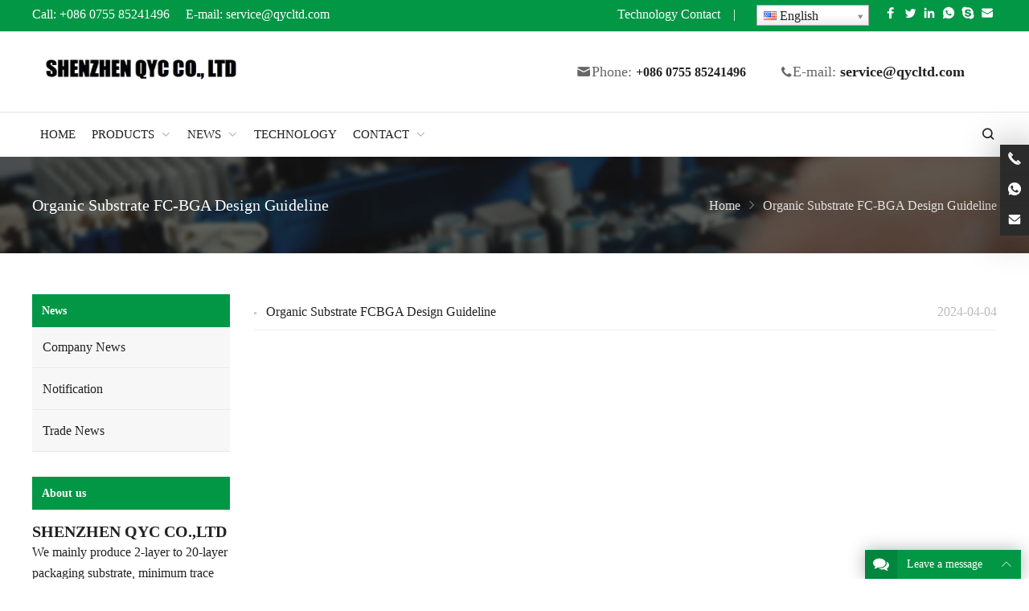

--- FILE ---
content_type: text/html; charset=UTF-8
request_url: https://qycpackagesubstrate.com/tag/organic-substrate-fc-bga-design-guideline/
body_size: 13957
content:
<!DOCTYPE html>
<html lang="en-US" itemscope="itemscope" itemtype="//schema.org/CollectionPage">
<head>
<meta charset="UTF-8">
<meta name="viewport" content="width=device-width, initial-scale=1">
<link rel="icon" type="image/png" sizes="16x16" href="http://qycpackagesubstrate.com/wp-content/uploads/2024/01/cropped-logo1.png">
<meta name='robots' content='index, follow, max-image-preview:large, max-snippet:-1, max-video-preview:-1' />

	<!-- This site is optimized with the Yoast SEO plugin v25.6 - https://yoast.com/wordpress/plugins/seo/ -->
	<link media="all" href="https://qycpackagesubstrate.com/wp-content/cache/autoptimize/css/autoptimize_5ddb9b15d4049388a54c094cddfb4384.css" rel="stylesheet"><title>Organic Substrate FC-BGA Design Guideline - Flip-Chip Package Substrate manufacturer</title>
	<link rel="canonical" href="https://qycpackagesubstrate.com/tag/organic-substrate-fc-bga-design-guideline/" />
	<meta property="og:locale" content="en_US" />
	<meta property="og:type" content="article" />
	<meta property="og:title" content="Organic Substrate FC-BGA Design Guideline - Flip-Chip Package Substrate manufacturer" />
	<meta property="og:url" content="https://qycpackagesubstrate.com/tag/organic-substrate-fc-bga-design-guideline/" />
	<meta property="og:site_name" content="Flip-Chip Package Substrate manufacturer" />
	<meta name="twitter:card" content="summary_large_image" />
	<script type="application/ld+json" class="yoast-schema-graph">{"@context":"https://schema.org","@graph":[{"@type":"CollectionPage","@id":"https://qycpackagesubstrate.com/tag/organic-substrate-fc-bga-design-guideline/","url":"https://qycpackagesubstrate.com/tag/organic-substrate-fc-bga-design-guideline/","name":"Organic Substrate FC-BGA Design Guideline - Flip-Chip Package Substrate manufacturer","isPartOf":{"@id":"https://qycpackagesubstrate.com/#website"},"primaryImageOfPage":{"@id":"https://qycpackagesubstrate.com/tag/organic-substrate-fc-bga-design-guideline/#primaryimage"},"image":{"@id":"https://qycpackagesubstrate.com/tag/organic-substrate-fc-bga-design-guideline/#primaryimage"},"thumbnailUrl":"https://qycpackagesubstrate.com/wp-content/uploads/2024/04/100um-pitch.png","breadcrumb":{"@id":"https://qycpackagesubstrate.com/tag/organic-substrate-fc-bga-design-guideline/#breadcrumb"},"inLanguage":"en-US"},{"@type":"ImageObject","inLanguage":"en-US","@id":"https://qycpackagesubstrate.com/tag/organic-substrate-fc-bga-design-guideline/#primaryimage","url":"https://qycpackagesubstrate.com/wp-content/uploads/2024/04/100um-pitch.png","contentUrl":"https://qycpackagesubstrate.com/wp-content/uploads/2024/04/100um-pitch.png","width":475,"height":442,"caption":"Organic Substrate FC-BGA Design Guideline"},{"@type":"BreadcrumbList","@id":"https://qycpackagesubstrate.com/tag/organic-substrate-fc-bga-design-guideline/#breadcrumb","itemListElement":[{"@type":"ListItem","position":1,"name":"Home","item":"https://qycpackagesubstrate.com/"},{"@type":"ListItem","position":2,"name":"Organic Substrate FC-BGA Design Guideline"}]},{"@type":"WebSite","@id":"https://qycpackagesubstrate.com/#website","url":"https://qycpackagesubstrate.com/","name":"Flip-Chip Package Substrate manufacturer","description":"Professional high speed and high frequency packaging substrate supplier","potentialAction":[{"@type":"SearchAction","target":{"@type":"EntryPoint","urlTemplate":"https://qycpackagesubstrate.com/?s={search_term_string}"},"query-input":{"@type":"PropertyValueSpecification","valueRequired":true,"valueName":"search_term_string"}}],"inLanguage":"en-US"}]}</script>
	<!-- / Yoast SEO plugin. -->











<script type="text/javascript" src="https://qycpackagesubstrate.com/wp-includes/js/jquery/jquery.min.js?ver=3.7.1" id="jquery-core-js"></script>
<script type="text/javascript" src="https://qycpackagesubstrate.com/wp-includes/js/jquery/jquery-migrate.min.js?ver=3.4.1" id="jquery-migrate-js"></script>
<script type="text/javascript" src="https://qycpackagesubstrate.com/wp-content/cache/autoptimize/js/autoptimize_single_840c586094de8f9b074129ddfd99ca30.js?ver=5.6" id="custom-script-js"></script>
<link rel="alternate" hreflang="ar" href="/ar/tag/organic-substrate-fc-bga-design-guideline/"/><link rel="alternate" hreflang="fr" href="/fr/tag/organic-substrate-fc-bga-design-guideline/"/><link rel="alternate" hreflang="de" href="/de/tag/organic-substrate-fc-bga-design-guideline/"/><link rel="alternate" hreflang="it" href="/it/tag/organic-substrate-fc-bga-design-guideline/"/><link rel="alternate" hreflang="ja" href="/ja/tag/organic-substrate-fc-bga-design-guideline/"/><link rel="alternate" hreflang="ko" href="/ko/tag/organic-substrate-fc-bga-design-guideline/"/><link rel="alternate" hreflang="pt" href="/pt/tag/organic-substrate-fc-bga-design-guideline/"/><link rel="alternate" hreflang="ro" href="/ro/tag/organic-substrate-fc-bga-design-guideline/"/><link rel="alternate" hreflang="ru" href="/ru/tag/organic-substrate-fc-bga-design-guideline/"/><link rel="alternate" hreflang="es" href="/es/tag/organic-substrate-fc-bga-design-guideline/"/><link rel="alternate" hreflang="th" href="/th/tag/organic-substrate-fc-bga-design-guideline/"/><meta name="generator" content="Elementor 3.34.1; features: additional_custom_breakpoints; settings: css_print_method-external, google_font-enabled, font_display-auto">
			
			<link rel="icon" href="https://qycpackagesubstrate.com/wp-content/uploads/2024/01/cropped-logo1-32x32.png" sizes="32x32" />
<link rel="icon" href="https://qycpackagesubstrate.com/wp-content/uploads/2024/01/cropped-logo1-192x192.png" sizes="192x192" />
<link rel="apple-touch-icon" href="https://qycpackagesubstrate.com/wp-content/uploads/2024/01/cropped-logo1-180x180.png" />
<meta name="msapplication-TileImage" content="https://qycpackagesubstrate.com/wp-content/uploads/2024/01/cropped-logo1-270x270.png" />
</head>
<body class="archive tag tag-organic-substrate-fc-bga-design-guideline tag-323 custom-background content-right elementor-default elementor-kit-1664">
<div class="wrapper">
<div class="section-header"><!-- for Child Theme -->
<!-- Topbar begin -->
<section class="top-bar"><div class="inner">
		<div class="top-bar-lt">
				<p><span style="font-size: 16px;">Call: <a href="tel:+086 0755 85241496">+086 0755 85241496</a>     E-mail: <a href="mailto:service@qycltd.com">service@qycltd.com </a></span></p>
	</div>
			<div class="top-bar-rt">
		<p><span style="font-size: 16px;"><a href="/technology/">Technology</a> <a href="/contact-us">Contact</a></span>    |    <span class="no_translate"><select style="width:100%" name="lang" class="tp_lang2" onchange="document.location.href=this.options[this.selectedIndex].value;"><option value="/tag/organic-substrate-fc-bga-design-guideline/" data-flag="us" data-lang="English" selected="selected">English</option><option value="/ar/tag/organic-substrate-fc-bga-design-guideline/" data-flag="sa" data-lang="Arabic">العربية</option><option value="/fr/tag/organic-substrate-fc-bga-design-guideline/" data-flag="fr" data-lang="French">Français</option><option value="/de/tag/organic-substrate-fc-bga-design-guideline/" data-flag="de" data-lang="German">Deutsch</option><option value="/it/tag/organic-substrate-fc-bga-design-guideline/" data-flag="it" data-lang="Italian">Italiano</option><option value="/ja/tag/organic-substrate-fc-bga-design-guideline/" data-flag="jp" data-lang="Japanese">日本語</option><option value="/ko/tag/organic-substrate-fc-bga-design-guideline/" data-flag="kr" data-lang="Korean">한국어</option><option value="/pt/tag/organic-substrate-fc-bga-design-guideline/" data-flag="pt" data-lang="Portuguese">Português</option><option value="/ro/tag/organic-substrate-fc-bga-design-guideline/" data-flag="ro" data-lang="Romanian">Română</option><option value="/ru/tag/organic-substrate-fc-bga-design-guideline/" data-flag="ru" data-lang="Russian">Русский</option><option value="/es/tag/organic-substrate-fc-bga-design-guideline/" data-flag="es" data-lang="Spanish">Español</option><option value="/th/tag/organic-substrate-fc-bga-design-guideline/" data-flag="th" data-lang="Thai">ภาษาไทย</option></select><br/></span></p>
		<div class="social-networks frt"><div class="social-container social-network-container"><div class="social-items"><a href="https://www.facebook.com/" target="_blank" title="Facebook"><svg xmlns="http://www.w3.org/2000/svg" viewBox="0 0 32 32" version="1.1" role="img" class="icon-socialmedia nbg wppop-icon-facebook" fill="rgb(255, 255, 255)" width="20" height="20"><title id="svg-facebook">Facebook</title><path d="M22 5.16c-.406-.054-1.806-.16-3.43-.16-3.4 0-5.733 1.825-5.733 5.17v2.882H9v3.913h3.837V27h4.604V16.965h3.823l.587-3.913h-4.41v-2.5c0-1.123.347-1.903 2.198-1.903H22V5.16z"></path></svg></a><a href="https://www.twitter.com/" target="_blank" title="Twitter"><svg xmlns="http://www.w3.org/2000/svg" viewBox="0 0 32 32" version="1.1" role="img" class="icon-socialmedia nbg wppop-icon-twitter" fill="rgb(255, 255, 255)" width="20" height="20"><title id="svg-twitter">Twitter</title><path d="M27.996 10.116c-.81.36-1.68.602-2.592.71a4.526 4.526 0 0 0 1.984-2.496 9.037 9.037 0 0 1-2.866 1.095 4.513 4.513 0 0 0-7.69 4.116 12.81 12.81 0 0 1-9.3-4.715 4.49 4.49 0 0 0-.612 2.27 4.51 4.51 0 0 0 2.008 3.755 4.495 4.495 0 0 1-2.044-.564v.057a4.515 4.515 0 0 0 3.62 4.425 4.52 4.52 0 0 1-2.04.077 4.517 4.517 0 0 0 4.217 3.134 9.055 9.055 0 0 1-5.604 1.93A9.18 9.18 0 0 1 6 23.85a12.773 12.773 0 0 0 6.918 2.027c8.3 0 12.84-6.876 12.84-12.84 0-.195-.005-.39-.014-.583a9.172 9.172 0 0 0 2.252-2.336"></path></svg></a><a href="https://www.linkedin.com/" target="_blank" title="LinkedIn"><svg xmlns="http://www.w3.org/2000/svg" viewBox="0 0 32 32" version="1.1" role="img" class="icon-socialmedia nbg wppop-icon-linkedin" fill="rgb(255, 255, 255)" width="20" height="20"><title id="svg-linkedin">LinkedIn</title><path d="M26 25.963h-4.185v-6.55c0-1.56-.027-3.57-2.175-3.57-2.18 0-2.51 1.7-2.51 3.46v6.66h-4.182V12.495h4.012v1.84h.058c.558-1.058 1.924-2.174 3.96-2.174 4.24 0 5.022 2.79 5.022 6.417v7.386zM8.23 10.655a2.426 2.426 0 0 1 0-4.855 2.427 2.427 0 0 1 0 4.855zm-2.098 1.84h4.19v13.468h-4.19V12.495z" fill-rule="evenodd"></path></svg></a><a href="https://wa.me/+8615014077679?text=Hello" target="_blank" title="WhatsApp"><svg xmlns="http://www.w3.org/2000/svg" viewBox="0 0 1024 1024" version="1.1" role="img" class="icon-socialmedia nbg wppop-icon-whatsapp" fill="rgb(255, 255, 255)" width="20" height="20"><title id="svg-whatsapp">WhatsApp</title><path d="M513.56555177 141.788208c98.21777344 0.08239747 190.33813477 38.31481934 259.6343994 107.611084 69.04907227 68.71948242 107.69348145 162.24060059 107.36389161 259.55200194-0.08239747 202.28576661-164.79492188 366.91589356-367.08068848 366.91589356h-0.16479492c-61.38610839 0-121.78344727-15.49072266-175.42419435-44.65942383l-194.4580078 51.00402833 52.0751953-190.17333986c-32.13500977-55.78308106-49.10888672-119.06433106-49.02648924-183.41674803 0.08239747-202.28576661 164.71252442-366.83349609 367.08068848-366.83349611zM383.54235839 339.21252441c-6.09741211 0-16.06750489 2.30712891-24.47204589 11.45324707-8.40454102 9.14611817-32.05261231 31.31103516-32.05261231 76.46484375s32.79418945 88.74206543 37.49084473 94.83947755c4.53186036 6.09741211 64.68200684 98.7121582 156.63757325 138.51013183 21.91772461 9.39331055 38.97399903 15.07873536 52.23999022 19.36340332 22.00012208 6.92138672 42.02270508 6.01501465 57.76062013 3.62548828 17.63305664-2.63671875 54.2175293-22.164917 61.88049315-43.58825683 7.58056641-21.42333984 7.58056641-39.79797364 5.35583497-43.6706543-2.30712891-3.7902832-8.40454102-6.09741211-17.63305664-10.62927247-9.14611817-4.53186036-54.2175293-26.77917481-62.70446778-29.82788084-8.40454102-3.04870606-14.58435059-4.61425781-20.68176269 4.53186034s-23.64807129 29.82788086-29.00390626 35.92529297c-5.35583497 6.09741211-10.62927247 6.83898926-19.85778807 2.3071289-9.14611817-4.61425781-38.72680665-14.3371582-73.74572754-45.48339843-27.27355958-24.30725098-45.73059083-54.29992676-51.00402833-63.52844239-5.35583497-9.14611817-0.57678223-14.17236327 4.03747559-18.70422363 4.11987305-4.11987305 9.14611817-10.62927247 13.76037597-16.06750488 4.61425781-5.35583497 6.09741211-9.14611817 9.14611817-15.32592773 3.04870606-6.09741211 1.4831543-11.45324708-0.74157715-16.06750489-2.30712891-4.77905273-20.6817627-49.93286133-28.34472656-68.30749512-7.41577148-17.88024903-14.99633789-15.49072266-20.59936524-15.73791504-5.19104004 0-11.28845215-0.08239747-17.46826172-0.08239745z" p-id="21421" data-spm-anchor-id="a313x.7781069.0.i35"></path></svg></a><a href="skype:Henrychinasz?chat" target="_blank" title="Skype"><svg xmlns="http://www.w3.org/2000/svg" viewBox="0 0 32 32" version="1.1" role="img" class="icon-socialmedia nbg wppop-icon-skype" fill="rgb(255, 255, 255)" width="20" height="20"><title id="svg-skype">Skype</title><path d="M22.453 19c0-.52-.1-.997-.305-1.43a3.438 3.438 0 0 0-.757-1.07 4.837 4.837 0 0 0-1.14-.766 8.692 8.692 0 0 0-1.29-.53 17.54 17.54 0 0 0-1.366-.36l-1.625-.375a49.96 49.96 0 0 1-.69-.165 5.017 5.017 0 0 1-.546-.18c-.218-.083-.375-.167-.468-.25a1.31 1.31 0 0 1-.258-.328.92.92 0 0 1-.117-.47c0-.8.75-1.202 2.25-1.202a3.6 3.6 0 0 1 1.204.188c.354.125.635.273.843.445.21.172.407.346.594.523.19.178.397.33.626.454.23.125.48.188.75.188.49 0 .883-.167 1.18-.5.297-.333.445-.734.445-1.203 0-.574-.29-1.092-.874-1.556-.583-.463-1.323-.815-2.218-1.055-.896-.24-1.844-.36-2.844-.36a8.73 8.73 0 0 0-2.063.242 7.19 7.19 0 0 0-1.866.735 3.782 3.782 0 0 0-1.39 1.36c-.35.577-.524 1.246-.524 2.007 0 .635.1 1.19.297 1.664.198.474.49.867.875 1.18.385.312.802.565 1.25.757a9.66 9.66 0 0 0 1.61.508l2.28.563c.938.23 1.52.416 1.75.562.334.208.5.52.5.938 0 .406-.208.742-.625 1.007-.416.266-.963.4-1.64.4-.53 0-1.008-.084-1.43-.25-.422-.168-.76-.368-1.015-.603a13 13 0 0 1-.71-.703 3.737 3.737 0 0 0-.72-.6 1.536 1.536 0 0 0-.844-.25c-.52 0-.914.155-1.18.467-.265.313-.398.703-.398 1.172 0 .96.635 1.78 1.906 2.46 1.27.683 2.787 1.025 4.547 1.025.76 0 1.49-.096 2.188-.288a7.115 7.115 0 0 0 1.915-.836 4.048 4.048 0 0 0 1.383-1.46c.343-.61.515-1.296.515-2.056zM28 22c0 1.656-.586 3.07-1.758 4.242C25.07 27.414 23.656 28 22 28a5.845 5.845 0 0 1-3.656-1.25c-.802.167-1.584.25-2.344.25-1.49 0-2.914-.29-4.273-.867-1.36-.578-2.532-1.36-3.516-2.344-.983-.985-1.765-2.157-2.343-3.517A10.81 10.81 0 0 1 5 16c0-.76.083-1.542.25-2.344A5.845 5.845 0 0 1 4 10c0-1.656.586-3.07 1.758-4.242C6.93 4.586 8.344 4 10 4c1.354 0 2.573.417 3.656 1.25C14.458 5.083 15.24 5 16 5c1.49 0 2.914.29 4.273.867 1.36.578 2.532 1.36 3.516 2.344.983.985 1.765 2.157 2.343 3.517A10.81 10.81 0 0 1 27 16c0 .76-.083 1.542-.25 2.344A5.845 5.845 0 0 1 28 22z" fill-rule="evenodd"></path></svg></a><a href="mailto:service@qycltd.com" target="_blank" title="E-Mail"><svg xmlns="http://www.w3.org/2000/svg" viewBox="0 0 32 32" version="1.1" role="img" class="icon-socialmedia nbg wppop-icon-email" fill="rgb(255, 255, 255)" width="20" height="20"><title id="svg-email">E-Mail</title><path d="M27 22.757c0 1.24-.988 2.243-2.19 2.243H7.19C5.98 25 5 23.994 5 22.757V13.67c0-.556.39-.773.855-.496l8.78 5.238c.782.467 1.95.467 2.73 0l8.78-5.238c.472-.28.855-.063.855.495v9.087z"></path><path d="M27 9.243C27 8.006 26.02 7 24.81 7H7.19C5.988 7 5 8.004 5 9.243v.465c0 .554.385 1.232.857 1.514l9.61 5.733c.267.16.8.16 1.067 0l9.61-5.733c.473-.283.856-.96.856-1.514v-.465z"></path></svg></a></div></div></div>	</div>
	</div></section>
<!-- Topbar end -->
<!-- Header begin -->
<header class="header header-vertical">
   	<div class="inner brand">
		<!-- Logo begin -->
		<div class="logo">		<a href="https://qycpackagesubstrate.com/" rel="Home">
			<img src="http://qycpackagesubstrate.com/wp-content/uploads/2023/10/logo1016-1.png" alt="Flip-Chip Package Substrate manufacturer" title="Flip-Chip Package Substrate manufacturer">
			<strong class="site-name">Flip-Chip Package Substrate manufacturer</strong>
		</a>
		</div>    	<!-- Logo end -->
 		  		<div class="extra-info">
  			<p>&nbsp;</p>
<ul>
<li><i class="WPPOPFont icon-solid-email"></i><span style="font-size: 18px;">Phone: <span style="font-size: 16px;"><strong><a href="tel:+086 0755 85241496">+086 0755 85241496   </a></strong></span></span></li>
<li><i class="WPPOPFont icon-solid-phone"></i><span style="font-size: 18px;">E-mail: <a href="mailto:service@qycltd.com"><strong>service@qycltd.com</strong> </a></span></li>
</ul>
  		</div>
  		   	</div>
    <!-- NavMenu begin -->
    <div class="main-nav">
    	<div class="inner">
			<nav class="main-menu" itemscope itemtype="//schema.org/SiteNavigationElement">
        	<div class="mobi-title"><span>Menu</span><a class="mobi-menu-close" href="#"><i class="WPPOPFont icon-close"></i></a></div>
			<ul id="main-nav-menu" class="nav-menu"><li id="menu-item-1474" class="menu-item menu-item-type-custom menu-item-object-custom menu-item-home menu-item-1474"><a href="http://qycpackagesubstrate.com/" itemprop="url"><span class="menu-title">Home</span></a></li>
<li id="menu-item-1917" class="menu-item menu-item-type-custom menu-item-object-custom menu-item-has-children menu-item-1917"><a href="/products/" itemprop="url"><span class="menu-title">Products</span></a>
<ul class="sub-menu">
	<li id="menu-item-2716" class="menu-item menu-item-type-taxonomy menu-item-object-product_cat menu-item-has-children menu-item-2716"><a href="https://qycpackagesubstrate.com/product-package-substrate/" itemprop="url"><span class="menu-title">Package Substrate</span></a>
	<ul class="sub-menu">
		<li id="menu-item-1862" class="menu-item menu-item-type-post_type menu-item-object-product menu-item-1862"><a href="http://qycpackagesubstrate.com/flip-chip-package-substrate/" itemprop="url"><span class="menu-title">Flip-Chip Package Substrate</span></a></li>
		<li id="menu-item-1864" class="menu-item menu-item-type-post_type menu-item-object-product menu-item-1864"><a href="http://qycpackagesubstrate.com/package-substrate/" itemprop="url"><span class="menu-title">Package Substrate Producer</span></a></li>
		<li id="menu-item-1865" class="menu-item menu-item-type-post_type menu-item-object-product menu-item-1865"><a href="http://qycpackagesubstrate.com/fcbga-packaging-substrate/" itemprop="url"><span class="menu-title">FCBGA package Substrate</span></a></li>
		<li id="menu-item-1867" class="menu-item menu-item-type-post_type menu-item-object-product menu-item-1867"><a href="http://qycpackagesubstrate.com/fc-bga-substrate-manufacturer/" itemprop="url"><span class="menu-title">FC-BGA Substrate Manufacturer</span></a></li>
		<li id="menu-item-1868" class="menu-item menu-item-type-post_type menu-item-object-product menu-item-1868"><a href="http://qycpackagesubstrate.com/fcbga-package/" itemprop="url"><span class="menu-title">FCBGA Package Substrates</span></a></li>
		<li id="menu-item-1869" class="menu-item menu-item-type-post_type menu-item-object-product menu-item-1869"><a href="http://qycpackagesubstrate.com/fcbga-packaging-substrate-provider/" itemprop="url"><span class="menu-title">FCBGA Packaging Substrate Provider</span></a></li>
		<li id="menu-item-1870" class="menu-item menu-item-type-post_type menu-item-object-product menu-item-1870"><a href="http://qycpackagesubstrate.com/abf-substrate/" itemprop="url"><span class="menu-title">ABF Substrate</span></a></li>
		<li id="menu-item-1871" class="menu-item menu-item-type-post_type menu-item-object-product menu-item-1871"><a href="http://qycpackagesubstrate.com/bga-substrate/" itemprop="url"><span class="menu-title">BGA Substrate</span></a></li>
		<li id="menu-item-1872" class="menu-item menu-item-type-post_type menu-item-object-product menu-item-1872"><a href="http://qycpackagesubstrate.com/ic-substrate/" itemprop="url"><span class="menu-title">IC Substrate</span></a></li>
		<li id="menu-item-3529" class="menu-item menu-item-type-post_type menu-item-object-product menu-item-3529"><a href="http://qycpackagesubstrate.com/3d-ic-package-substrate/" itemprop="url"><span class="menu-title">3D IC Package Substrate</span></a></li>
		<li id="menu-item-3528" class="menu-item menu-item-type-post_type menu-item-object-product menu-item-3528"><a href="http://qycpackagesubstrate.com/25d-ic-package-substrate/" itemprop="url"><span class="menu-title">2.5D IC Package Substrate</span></a></li>
		<li id="menu-item-3527" class="menu-item menu-item-type-post_type menu-item-object-product menu-item-3527"><a href="http://qycpackagesubstrate.com/2d-ic-package-substrate/" itemprop="url"><span class="menu-title">2D IC Package Substrate</span></a></li>
		<li id="menu-item-3526" class="menu-item menu-item-type-post_type menu-item-object-product menu-item-3526"><a href="http://qycpackagesubstrate.com/ball-grid-array-package-substrate/" itemprop="url"><span class="menu-title">Ball Grid Array Package Substrate</span></a></li>
		<li id="menu-item-3525" class="menu-item menu-item-type-post_type menu-item-object-product menu-item-3525"><a href="http://qycpackagesubstrate.com/lcc-package-substrate/" itemprop="url"><span class="menu-title">LCC Package Substrate</span></a></li>
		<li id="menu-item-3524" class="menu-item menu-item-type-post_type menu-item-object-product menu-item-3524"><a href="http://qycpackagesubstrate.com/dip-package-substrate/" itemprop="url"><span class="menu-title">DIP Package Substrate</span></a></li>
		<li id="menu-item-3523" class="menu-item menu-item-type-post_type menu-item-object-product menu-item-3523"><a href="http://qycpackagesubstrate.com/qfp-package-substrate/" itemprop="url"><span class="menu-title">QFP Package Substrate</span></a></li>
		<li id="menu-item-3522" class="menu-item menu-item-type-post_type menu-item-object-product menu-item-3522"><a href="http://qycpackagesubstrate.com/qfn-package/" itemprop="url"><span class="menu-title">QFN Package</span></a></li>
	</ul>
</li>
	<li id="menu-item-2717" class="menu-item menu-item-type-taxonomy menu-item-object-product_cat menu-item-has-children menu-item-2717"><a href="https://qycpackagesubstrate.com/small-spacing-substrates/" itemprop="url"><span class="menu-title">Small Spacing Substrates</span></a>
	<ul class="sub-menu">
		<li id="menu-item-1873" class="menu-item menu-item-type-post_type menu-item-object-product menu-item-1873"><a href="http://qycpackagesubstrate.com/uitra-small-pitch-substrate/" itemprop="url"><span class="menu-title">Ultra-small pitch substrate</span></a></li>
		<li id="menu-item-1875" class="menu-item menu-item-type-post_type menu-item-object-product menu-item-1875"><a href="http://qycpackagesubstrate.com/uitra-small-spacing-substrates/" itemprop="url"><span class="menu-title">Ultra-Small Spacing Substrates</span></a></li>
		<li id="menu-item-1877" class="menu-item menu-item-type-post_type menu-item-object-product menu-item-1877"><a href="http://qycpackagesubstrate.com/uitra-small-spacing-led-pcb/" itemprop="url"><span class="menu-title">Ultra-small spacing led PCB</span></a></li>
		<li id="menu-item-1980" class="menu-item menu-item-type-post_type menu-item-object-product menu-item-1980"><a href="http://qycpackagesubstrate.com/uitra-small-spacing-high-frequency-pcb/" itemprop="url"><span class="menu-title">Ultra-small spacing high frequency PCB</span></a></li>
		<li id="menu-item-1985" class="menu-item menu-item-type-post_type menu-item-object-product menu-item-1985"><a href="http://qycpackagesubstrate.com/uitra-small-gap-high-speed-pcb/" itemprop="url"><span class="menu-title">Ultra-small gap high speed PCB</span></a></li>
	</ul>
</li>
	<li id="menu-item-2690" class="menu-item menu-item-type-post_type menu-item-object-product menu-item-2690"><a href="http://qycpackagesubstrate.com/cavity-package-substrate/" itemprop="url"><span class="menu-title">Cavity package substrate</span></a></li>
	<li id="menu-item-2914" class="menu-item menu-item-type-post_type menu-item-object-product menu-item-2914"><a href="http://qycpackagesubstrate.com/semiconductor-packaging-substrate-provider/" itemprop="url"><span class="menu-title">Semiconductor packaging substrate provider</span></a></li>
	<li id="menu-item-2915" class="menu-item menu-item-type-post_type menu-item-object-product menu-item-2915"><a href="http://qycpackagesubstrate.com/high-frequency-package-substrate-supplier/" itemprop="url"><span class="menu-title">High frequency package substrate</span></a></li>
	<li id="menu-item-2916" class="menu-item menu-item-type-post_type menu-item-object-product menu-item-2916"><a href="http://qycpackagesubstrate.com/ceramic-packaging-substrate/" itemprop="url"><span class="menu-title">Ceramic packaging substrate</span></a></li>
	<li id="menu-item-2759" class="menu-item menu-item-type-post_type menu-item-object-product menu-item-2759"><a href="http://qycpackagesubstrate.com/high-speed-materials-substrate/" itemprop="url"><span class="menu-title">High speed materials substrate</span></a></li>
	<li id="menu-item-2921" class="menu-item menu-item-type-taxonomy menu-item-object-product_cat menu-item-has-children menu-item-2921"><a href="https://qycpackagesubstrate.com/rogers-pcb/" itemprop="url"><span class="menu-title">Rogers PCB</span></a>
	<ul class="sub-menu">
		<li id="menu-item-2960" class="menu-item menu-item-type-post_type menu-item-object-product menu-item-2960"><a href="http://qycpackagesubstrate.com/rogers-4350b-pcb/" itemprop="url"><span class="menu-title">Rogers 4350B PCB</span></a></li>
		<li id="menu-item-2961" class="menu-item menu-item-type-post_type menu-item-object-product menu-item-2961"><a href="http://qycpackagesubstrate.com/rogers-4360g2-pcb/" itemprop="url"><span class="menu-title">Rogers 4360G2 PCB</span></a></li>
		<li id="menu-item-2962" class="menu-item menu-item-type-post_type menu-item-object-product menu-item-2962"><a href="http://qycpackagesubstrate.com/rogers-4830-pcb/" itemprop="url"><span class="menu-title">Rogers 4830 PCB</span></a></li>
		<li id="menu-item-2963" class="menu-item menu-item-type-post_type menu-item-object-product menu-item-2963"><a href="http://qycpackagesubstrate.com/rogers-4835-pcb/" itemprop="url"><span class="menu-title">Rogers 4835 PCB</span></a></li>
		<li id="menu-item-2964" class="menu-item menu-item-type-post_type menu-item-object-product menu-item-2964"><a href="http://qycpackagesubstrate.com/rogers-4835t-pcb/" itemprop="url"><span class="menu-title">Rogers 4835T PCB</span></a></li>
		<li id="menu-item-2965" class="menu-item menu-item-type-post_type menu-item-object-product menu-item-2965"><a href="http://qycpackagesubstrate.com/rogers-rt-duroid-5880-pcb/" itemprop="url"><span class="menu-title">Rogers RT/duroid 5880 PCB</span></a></li>
		<li id="menu-item-2966" class="menu-item menu-item-type-post_type menu-item-object-product menu-item-2966"><a href="http://qycpackagesubstrate.com/rogers-rt-duroid-5880lz-pcb/" itemprop="url"><span class="menu-title">Rogers RT/duroid 5880LZ PCB</span></a></li>
		<li id="menu-item-2967" class="menu-item menu-item-type-post_type menu-item-object-product menu-item-2967"><a href="http://qycpackagesubstrate.com/rogers-3003-pcb/" itemprop="url"><span class="menu-title">Rogers 3003 PCB</span></a></li>
		<li id="menu-item-2968" class="menu-item menu-item-type-post_type menu-item-object-product menu-item-2968"><a href="http://qycpackagesubstrate.com/rogers-3003g2-pcb/" itemprop="url"><span class="menu-title">Rogers 3003G2 PCB</span></a></li>
		<li id="menu-item-2969" class="menu-item menu-item-type-post_type menu-item-object-product menu-item-2969"><a href="http://qycpackagesubstrate.com/rogers-3006-pcb/" itemprop="url"><span class="menu-title">Rogers 3006 PCB</span></a></li>
		<li id="menu-item-2970" class="menu-item menu-item-type-post_type menu-item-object-product menu-item-2970"><a href="http://qycpackagesubstrate.com/rogers-3010-pcb/" itemprop="url"><span class="menu-title">Rogers 3010 PCB</span></a></li>
		<li id="menu-item-2971" class="menu-item menu-item-type-post_type menu-item-object-product menu-item-2971"><a href="http://qycpackagesubstrate.com/rogers3035-pcb/" itemprop="url"><span class="menu-title">Rogers 3035 PCB</span></a></li>
		<li id="menu-item-2972" class="menu-item menu-item-type-post_type menu-item-object-product menu-item-2972"><a href="http://qycpackagesubstrate.com/rogers-4003c-pcb/" itemprop="url"><span class="menu-title">Rogers 4003C PCB</span></a></li>
		<li id="menu-item-2973" class="menu-item menu-item-type-post_type menu-item-object-product menu-item-2973"><a href="http://qycpackagesubstrate.com/rt-duroid-5880-pcb/" itemprop="url"><span class="menu-title">RT/duroid 5880 PCB</span></a></li>
		<li id="menu-item-2974" class="menu-item menu-item-type-post_type menu-item-object-product menu-item-2974"><a href="http://qycpackagesubstrate.com/rogers6002-pcb/" itemprop="url"><span class="menu-title">RT/duroid 6002 PCB</span></a></li>
		<li id="menu-item-2975" class="menu-item menu-item-type-post_type menu-item-object-product menu-item-2975"><a href="http://qycpackagesubstrate.com/rt-duroid-6006-pcb/" itemprop="url"><span class="menu-title">RT/duroid 6006 PCB</span></a></li>
		<li id="menu-item-2976" class="menu-item menu-item-type-post_type menu-item-object-product menu-item-2976"><a href="http://qycpackagesubstrate.com/rt-duroid-6035-pcb/" itemprop="url"><span class="menu-title">RT/duroid 6035 PCB</span></a></li>
	</ul>
</li>
	<li id="menu-item-3499" class="menu-item menu-item-type-post_type menu-item-object-product menu-item-3499"><a href="http://qycpackagesubstrate.com/wlp-package-substrate/" itemprop="url"><span class="menu-title">WLP Package Substrate</span></a></li>
	<li id="menu-item-3500" class="menu-item menu-item-type-post_type menu-item-object-product menu-item-3500"><a href="http://qycpackagesubstrate.com/pop-package-substrate/" itemprop="url"><span class="menu-title">POP Package Substrate</span></a></li>
	<li id="menu-item-3501" class="menu-item menu-item-type-post_type menu-item-object-product menu-item-3501"><a href="http://qycpackagesubstrate.com/csp-package-substrate/" itemprop="url"><span class="menu-title">CSP Package Substrate</span></a></li>
	<li id="menu-item-3502" class="menu-item menu-item-type-post_type menu-item-object-product menu-item-3502"><a href="http://qycpackagesubstrate.com/sip-package-substrate/" itemprop="url"><span class="menu-title">SIP Package Substrate</span></a></li>
	<li id="menu-item-3503" class="menu-item menu-item-type-post_type menu-item-object-product menu-item-3503"><a href="http://qycpackagesubstrate.com/sop-package-substrate/" itemprop="url"><span class="menu-title">SOP Package Substrate</span></a></li>
	<li id="menu-item-3504" class="menu-item menu-item-type-post_type menu-item-object-product menu-item-3504"><a href="http://qycpackagesubstrate.com/pga-package-substrate/" itemprop="url"><span class="menu-title">PGA Package Substrate</span></a></li>
</ul>
</li>
<li id="menu-item-1545" class="menu-item menu-item-type-taxonomy menu-item-object-category menu-item-has-children menu-item-1545"><a href="https://qycpackagesubstrate.com/news/" itemprop="url"><span class="menu-title">News</span></a>
<ul class="sub-menu">
	<li id="menu-item-2542" class="menu-item menu-item-type-taxonomy menu-item-object-category menu-item-2542"><a href="https://qycpackagesubstrate.com/news/company-news/" itemprop="url"><span class="menu-title">Company News</span></a></li>
	<li id="menu-item-2543" class="menu-item menu-item-type-taxonomy menu-item-object-category menu-item-2543"><a href="https://qycpackagesubstrate.com/news/notification/" itemprop="url"><span class="menu-title">Notification</span></a></li>
	<li id="menu-item-2544" class="menu-item menu-item-type-taxonomy menu-item-object-category menu-item-2544"><a href="https://qycpackagesubstrate.com/news/trade-news/" itemprop="url"><span class="menu-title">Trade News</span></a></li>
</ul>
</li>
<li id="menu-item-1475" class="menu-item menu-item-type-post_type menu-item-object-page menu-item-1475"><a href="http://qycpackagesubstrate.com/technology/" itemprop="url"><span class="menu-title">TECHNOLOGY</span></a></li>
<li id="menu-item-1480" class="menu-item menu-item-type-post_type menu-item-object-page menu-item-has-children menu-item-1480"><a href="https://qycpackagesubstrate.com/contact-us/" itemprop="url"><span class="menu-title">Contact</span></a>
<ul class="sub-menu">
	<li id="menu-item-1483" class="menu-item menu-item-type-post_type menu-item-object-page menu-item-1483"><a href="https://qycpackagesubstrate.com/inquiry/" itemprop="url"><span class="menu-title">Inquiry</span></a></li>
</ul>
</li>
</ul>			</nav>
			<a class="btn-search radius" href="#" title="Search"><i class="WPPOPFont icon-search"></i></a>   		</div>
		<!-- Searchbar begin -->
<div id="menu-search-box" class="search-box">
	<div class="mobi-title"><span>Search</span><a class="mobi-menu-close" href="#"><i class="WPPOPFont icon-close"></i></a></div>
	<div class="inner"><div class="search-form-box">
    	<link itemprop="url" href="https://qycpackagesubstrate.com/"/>
		<form role="search" method="get" id="searchform" action="https://qycpackagesubstrate.com/">
			<meta itemprop="target" content="https://qycpackagesubstrate.com/?s={s}"/>
			<input itemprop="query-input query" type="text" placeholder="Search &hellip;" name="s" id="ls" class="search-field" x-webkit-speech />
			<input type="hidden" name="post_type" value="product">
			<button type="submit" id="searchsubmit" class="btn ease" title="Search"><i class="WPPOPFont icon-search"></i>Search</button>
		</form>
			</div></div>
</div>
<!-- Searchbar end -->   	</div>
    <!-- NavMenu end -->
    <!-- MobileNav begin -->
	<div class="mobile-navigation">
		<a class="btn-search" href="#" title="Search"><i class="WPPOPFont icon-search"></i></a>		<a class="mobi-menu" href="#"><i class="WPPOPFont icon-menu"></i></a>
	</div>
    <!-- MobileNav end -->
</header>
<!-- Header end --><div class="sub-header">
<img src="/wp-content/themes/TradeGreen/images/default-banner.jpg" alt="OrganicSubstrateFC-BGADesignGuideline-Flip-ChipPackageSubstratemanufacturer">
<div class="inner"><div class="inner vertical-middle">
	<h1 class="current-title">Organic Substrate FC-BGA Design Guideline</h1>	<ol class="breadcrumbs" itemscope itemtype="//schema.org/BreadcrumbList">
	<li itemprop="itemListElement" itemscope itemtype="//schema.org/ListItem"><a itemprop="item" href="https://qycpackagesubstrate.com"><span itemprop="name">Home</span></a><meta itemprop="position" content="1" /></li><i class="delimiter"></i><li itemprop="itemListElement" itemscope itemtype="//schema.org/ListItem"><span itemprop="name" class="current">Organic Substrate FC-BGA Design Guideline</span><meta itemprop="position" content="3" /></li>	</ol>
</div></div>
</div></div><!-- for Child Theme --><!-- Container begin -->
<div class="container"><div class="inner wrapper-content">
    <!-- Content  begin -->
    <div class="column-fluid"><div class="content">
        <!-- PostList begin -->
        <ul class="post-list">
		<li>
			<span class="post-date">2024-04-04</span>
			<a href="http://qycpackagesubstrate.com/organic-substrate-fcbga-design-guideline/" title="Organic Substrate FCBGA Design Guideline">Organic Substrate FCBGA Design Guideline</a>
	</li>
	</ul>        <!-- PostList end -->
            </div></div>
    <!-- Content end -->
    					<!-- Sidebar  begin -->
			<aside class="sidebar" role="complementary"><!-- Widgets begin -->
<div class="widget-area">
		<section class="widget widget_nav_menu widget_sub_section widget_nav_menu_horizontal">
				<h3 class="widget-title"><span><a href="https://qycpackagesubstrate.com/news/">News</a></span></h3>
				<ul>
				<li class="cat-item cat-item-3"><a href="https://qycpackagesubstrate.com/news/company-news/">Company News</a><span class="plus-minus"></span>
</li>
	<li class="cat-item cat-item-4"><a href="https://qycpackagesubstrate.com/news/notification/">Notification</a><span class="plus-minus"></span>
</li>
	<li class="cat-item cat-item-5"><a href="https://qycpackagesubstrate.com/news/trade-news/">Trade News</a><span class="plus-minus"></span>
</li>
		</ul>
	</section>
		<section id="text-7" class="widget widget_text"><div class="section-heading"><h3 class="widget-title"><span>About us</span></h3>			<div class="textwidget"><h3>SHENZHEN QYC CO.,LTD</h3>
<p>We mainly produce 2-layer to 20-layer packaging substrate, minimum trace 9um, minimum spacing 9um. the best smallest via size are 50um. The Min Bomp Pithc are 100um. and most of the packaging substrate materials we use come from Japan. South Korea.The material quality of the substrate is very stable.</p>
</div>
		</section></div>
<!-- Widgets end -->
</aside>
			<!-- Sidebar end -->
			</div></div>
<!-- Container end -->
<!-- Footer begin -->
<footer class="footer" itemscope itemtype="//schema.org/WPFooter">
							<!-- FootWidgets begin -->
			<div class="inner footer-widgets-area"><div class="foot-widgets">
				<section id="text-3" class="widget widget_text"><div class="section-heading"><h3 class="widget-title">QUICK LINKS</h3>			<div class="textwidget"><p><a href="http://qycpackagesubstrate.com/">Home</a></p>
<p><a href="/products/">Products</a></p>
<p><a href="/news/">News</a></p>
<p><a href="/technology/">Technology</a></p>
<p><a href="/contact-us/">Contact</a></p>
</div>
		</section><section id="text-4" class="widget widget_text"><div class="section-heading"><h3 class="widget-title">PRODUCTS</h3>			<div class="textwidget"><p><a href="http://qycpackagesubstrate.com/wlp-package-substrate/">WLP Package Substrate</a></p>
<p><a href="http://qycpackagesubstrate.com/pop-package-substrate/">POP Package Substrate</a></p>
<p><a href="http://qycpackagesubstrate.com/csp-package-substrate/">CSP Package Substrate</a></p>
<p><a href="http://qycpackagesubstrate.com/sip-package-substrate/">SIP Package Substrate</a></p>
<p><a href="http://qycpackagesubstrate.com/sop-package-substrate/">SOP Package Substrate</a></p>
<p><a href="http://qycpackagesubstrate.com/pga-package-substrate/">PGA Package Substrate</a></p>
</div>
		</section><section id="text-5" class="widget widget_text"><div class="section-heading"><h3 class="widget-title">CONTACT US</h3>			<div class="textwidget"><p><strong>Phone:</strong> <a href="tel:+086 0755 85241496">+086 0755 85241496</a></p>
<p><strong>E-mail:</strong> <a href="mailto:service@qycltd.com">service@qycltd.com </a></p>
<p><strong>Skype:</strong> <a href="callto://Henrychinasz">Henrychinasz</a></p>
<p><strong>WhatsAPP:</strong> <a href="https://wa.me/+8615014077679?text=Hello">+8615014077679</a></p>
<p><strong>Business hours:</strong>Monday &#8211; Saturday 8.30am &#8211; 6pm</p>
<p><strong>Address:</strong> Oriental Business Building, 182 Baomin 2nd Road, Xixiang Street, Baoan District, Shenzhen, Guangdong,China</p>
</div>
		</section><section id="text-6" class="widget widget_text"><div class="section-heading"><h3 class="widget-title">SEND MESSAGE TO US</h3>			<div class="textwidget">
<div class="wpcf7 no-js" id="wpcf7-f548-o1" lang="en-US" dir="ltr" data-wpcf7-id="548">
<div class="screen-reader-response"><p role="status" aria-live="polite" aria-atomic="true"></p> <ul></ul></div>
<form action="/tag/organic-substrate-fc-bga-design-guideline/#wpcf7-f548-o1" method="post" class="wpcf7-form init" aria-label="Contact form" novalidate="novalidate" data-status="init">
<div style="display: none;">
<input type="hidden" name="_wpcf7" value="548" />
<input type="hidden" name="_wpcf7_version" value="6.0.6" />
<input type="hidden" name="_wpcf7_locale" value="en_US" />
<input type="hidden" name="_wpcf7_unit_tag" value="wpcf7-f548-o1" />
<input type="hidden" name="_wpcf7_container_post" value="0" />
<input type="hidden" name="_wpcf7_posted_data_hash" value="" />
</div>
<p><span class="wpcf7-form-control-wrap" data-name="your-name"><input size="40" maxlength="400" class="wpcf7-form-control wpcf7-text wpcf7-validates-as-required" id="your-cf-name" aria-required="true" aria-invalid="false" placeholder="Your Name (required)" value="" type="text" name="your-name" /></span>
</p>
<p><span class="wpcf7-form-control-wrap" data-name="your-email"><input size="40" maxlength="400" class="wpcf7-form-control wpcf7-email wpcf7-validates-as-required wpcf7-text wpcf7-validates-as-email" id="your-cf-email" aria-required="true" aria-invalid="false" placeholder="Your Email (required)" value="" type="email" name="your-email" /></span>
</p>
<p><span class="wpcf7-form-control-wrap" data-name="your-subject"><input size="40" maxlength="400" class="wpcf7-form-control wpcf7-text" id="your-cf-subject" aria-invalid="false" placeholder="Your Subject" value="" type="text" name="your-subject" /></span>
</p>
<p><span class="wpcf7-form-control-wrap" data-name="your-message"><textarea cols="40" rows="10" maxlength="2000" class="wpcf7-form-control wpcf7-textarea wpcf7-validates-as-required" id="your-cf-message" aria-required="true" aria-invalid="false" placeholder="Please fill in the details" name="your-message"></textarea></span>
</p>
<p class="btn-submit"><button class="wpcf7-form-control has-spinner wpcf7-submit"><span class="custom-btn-text">Submit</span></button>
</p><p style="display: none !important;" class="akismet-fields-container" data-prefix="_wpcf7_ak_"><label>&#916;<textarea name="_wpcf7_ak_hp_textarea" cols="45" rows="8" maxlength="100"></textarea></label><input type="hidden" id="ak_js_1" name="_wpcf7_ak_js" value="90"/><script>document.getElementById( "ak_js_1" ).setAttribute( "value", ( new Date() ).getTime() );</script></p><div class="wpcf7-response-output" aria-hidden="true"></div>
</form>
</div>

</div>
		</section>			</div></div>
			<!-- FootWidgets end -->
						<!-- Footbar begin -->
	<div class="foot-bar"><div class="inner">
				<div class="foot-bar-lt">
			<p>Copyright © 2022 <a href="http://qycpackagesubstrate.com/" target="_blank" rel="noopener">SHENZHEN QYC CO.,LTD</a> All Rights Reserved.</p>
					</div>
						<div class="foot-bar-rt">
			<p><a href="/about-us">About Us</a> <a href="/contact-us">Contact Us</a> <a href="/privacy-policy">Privacy Policy</a></p>
					</div>
			</div></div>
	<!-- Footbar end -->
	</footer>
<!-- Footer end -->
<div class="live-chat live-chat-icon prt"><div class="live-chat-box live-chat-icon">
				<p>
			<a href="tel:+086 0755 85241496" title="Phone: +086 0755 85241496" target="_blank">
				<svg xmlns="http://www.w3.org/2000/svg" viewBox="0 0 1024 1024" version="1.1" role="img" class="icon-socialmedia livechat-icon-phone" width="18" height="18"><title>Phone</title><path d="M508.72522783 652.13373887C459.02574336 611.48803731 401.6209124 556.78007744 351.92142793 495.07309443 316.99052422 451.85894404 286.16913916 406.39739961 318.0179041 374.48442354l-223.58346855-223.4550463c-32.61929942 40.70991357-104.85692227 234.62779834 204.70537002 552.08807052 326.19299766 334.60466836 536.54895528 263.07336885 572.76408339 225.44559404l-218.06130322-218.2539375C623.34225547 740.68101143 584.10920059 713.58387646 508.72522783 652.13373887zM950.56263301 801.74588223l-1e-8-0.25684454c0 0-170.03131084-169.90288857-170.09552196-169.9670997-13.48435635-13.61277862-35.05932597-13.1632998-48.41526006 0.12842227L670.28065771 693.29313125l218.44657091 218.76762656c0 0 61.83540528-61.70698213 61.70698213-61.70698213l0.12842225-0.12842226C964.88173496 836.22730713 963.46908828 814.6523375 950.56263301 801.74588223zM396.54822588 296.01831289L396.54822588 295.88988974c14.25489082-14.25489082 12.84224414-35.76564932 0-48.67210458L396.54822588 247.02515176c0 0-175.03978623-174.9755751-175.10399736-175.03978624-13.48435635-13.48435635-34.99511484-13.1632998-48.35104893 0.06421114L111.38619746 134.0134042 334.77703262 357.59687276C334.84124375 357.66108388 396.54822588 296.08252402 396.54822588 296.01831289z"></path></svg>
				<span>+086 0755 85241496</span>			</a>
		</p>
						<p>
			<a href="https://wa.me/+8615014077679 ?text=Hello" title="Chat on WhatsApp: +8615014077679 " target="_blank">
				<svg xmlns="http://www.w3.org/2000/svg" viewBox="0 0 1024 1024" version="1.1" role="img" class="icon-socialmedia livechat-icon-whatsapp" width="18" height="18"><title>WhatsApp</title><path d="M512 56.88888853a455.11111147 455.11111147 0 0 0-368.64 721.80622294L102.4 903.3955552a22.3004448 22.3004448 0 0 0 5.46133333 23.21066667 23.21066667 23.21066667 0 0 0 23.21066667 5.9164448l129.70666667-41.87022187A455.11111147 455.11111147 0 1 0 512 56.88888853z m264.87466667 642.6168896a127.88622187 127.88622187 0 0 1-91.02222187 64.17066667c-23.66577813 5.00622187-55.0684448 9.10222187-159.2888896-34.13333333a565.70311147 565.70311147 0 0 1-227.5555552-200.2488896 258.95822187 258.95822187 0 0 1-54.15822187-136.53333334 146.09066667 146.09066667 0 0 1 45.5111104-111.0471104 67.8115552 67.8115552 0 0 1 45.51111147-16.384h15.01866667c13.19822187 0 20.02488853 0 29.12711146 22.30044374s37.31911147 91.02222187 40.50488854 98.304a25.94133333 25.94133333 0 0 1 2.2755552 24.576 84.1955552 84.1955552 0 0 1-15.01866667 20.93511146c-6.3715552 7.73688853-13.19822187 13.65333333-19.56977707 21.84533334a21.39022187 21.39022187 0 0 0-5.46133333 28.672 406.86933333 406.86933333 0 0 0 73.728 91.02222186 334.0515552 334.0515552 0 0 0 106.9511104 65.99111147 28.21688853 28.21688853 0 0 0 31.85777813-5.00622187 455.11111147 455.11111147 0 0 0 35.49866667-45.51111146 25.48622187 25.48622187 0 0 1 32.768-9.55733334c12.288 4.096 77.36888853 36.40888853 91.02222187 42.7804448s22.3004448 10.0124448 25.48622293 15.47377707a113.77777813 113.77777813 0 0 1-3.18577813 62.35022293z"></path></svg>
				<span>+8615014077679 </span>			</a>
		</p>
									<p><a href="mailto:service@qycltd.com " title="E-Mail: service@qycltd.com " target="_blank">
			<svg xmlns="http://www.w3.org/2000/svg" viewBox="0 0 1024 1024" version="1.1" role="img" class="icon-socialmedia livechat-icon-email" width="18" height="18"><title>E-Mail</title><path d="M924.63407445 356.33986333V778.9985189a72.81777778 72.81777778 0 0 1-72.81777778 72.81777777H172.18370333a72.81777778 72.81777778 0 0 1-72.81777778-72.81777777V356.33986333l302.75204778 256.68266666a169.90814777 169.90814777 0 0 0 219.76405334 0L924.63407445 356.33986333zM851.81629667 172.18370333a73.71586333 73.71586333 0 0 1 25.97167332 4.7574289 72.38087111 72.38087111 0 0 1 30.48637668 22.08805888 73.18186667 73.18186667 0 0 1 10.63139555 17.59763001c3.15543666 7.4759589 5.09724445 15.58300445 5.58269668 24.10268445L924.63407445 245.0014811v24.27259335L559.25873778 580.93416334a72.81777778 72.81777778 0 0 1-90.90085888 2.88843776l-3.61661668-2.91271111L99.36592555 269.27407445v-24.27259335a72.57505223 72.57505223 0 0 1 39.97696-65.0020022A72.67214222 72.67214222 0 0 1 172.18370333 172.18370333h679.63259334z" p-id="1088"></path></svg>
			<span>service@qycltd.com </span>			</a>
		</p>
			</div>
</div>		<div class=" message-form-box">
		<div class="message-header">
			<span class="label"><i class="WPPOPFont icon-solid-comments"></i></span>
			<b>Leave a message</b>
			<span class="arrow-toggle"><i class="WPPOPFont icon-up"></i></span>
		</div>
		<div class="message-form">
			<p>
<div class="wpcf7 no-js" id="wpcf7-f548-o2" lang="en-US" dir="ltr" data-wpcf7-id="548">
<div class="screen-reader-response"><p role="status" aria-live="polite" aria-atomic="true"></p> <ul></ul></div>
<form action="/tag/organic-substrate-fc-bga-design-guideline/#wpcf7-f548-o2" method="post" class="wpcf7-form init" aria-label="Contact form" novalidate="novalidate" data-status="init">
<div style="display: none;">
<input type="hidden" name="_wpcf7" value="548" />
<input type="hidden" name="_wpcf7_version" value="6.0.6" />
<input type="hidden" name="_wpcf7_locale" value="en_US" />
<input type="hidden" name="_wpcf7_unit_tag" value="wpcf7-f548-o2" />
<input type="hidden" name="_wpcf7_container_post" value="0" />
<input type="hidden" name="_wpcf7_posted_data_hash" value="" />
</div>
<p><span class="wpcf7-form-control-wrap" data-name="your-name"><input size="40" maxlength="400" class="wpcf7-form-control wpcf7-text wpcf7-validates-as-required" aria-required="true" aria-invalid="false" placeholder="Your Name (required)" value="" type="text" name="your-name" /></span>
</p>
<p><span class="wpcf7-form-control-wrap" data-name="your-email"><input size="40" maxlength="400" class="wpcf7-form-control wpcf7-email wpcf7-validates-as-required wpcf7-text wpcf7-validates-as-email" aria-required="true" aria-invalid="false" placeholder="Your Email (required)" value="" type="email" name="your-email" /></span>
</p>
<p><span class="wpcf7-form-control-wrap" data-name="your-subject"><input size="40" maxlength="400" class="wpcf7-form-control wpcf7-text" aria-invalid="false" placeholder="Your Subject" value="" type="text" name="your-subject" /></span>
</p>
<p><span class="wpcf7-form-control-wrap" data-name="your-message"><textarea cols="40" rows="10" maxlength="2000" class="wpcf7-form-control wpcf7-textarea wpcf7-validates-as-required" aria-required="true" aria-invalid="false" placeholder="Please fill in the details" name="your-message"></textarea></span>
</p>
<p class="btn-submit"><button class="wpcf7-form-control has-spinner wpcf7-submit"><span class="custom-btn-text">Submit</span></button>
</p><p style="display: none !important;" class="akismet-fields-container" data-prefix="_wpcf7_ak_"><label>&#916;<textarea name="_wpcf7_ak_hp_textarea" cols="45" rows="8" maxlength="100"></textarea></label><input type="hidden" id="ak_js_2" name="_wpcf7_ak_js" value="189"/><script>document.getElementById( "ak_js_2" ).setAttribute( "value", ( new Date() ).getTime() );</script></p><div class="wpcf7-response-output" aria-hidden="true"></div>
</form>
</div>
</p>
		</div>
	</div>
	<div id="popup-shade-box" class="popup-shade-box"></div>			<script>
				const lazyloadRunObserver = () => {
					const lazyloadBackgrounds = document.querySelectorAll( `.e-con.e-parent:not(.e-lazyloaded)` );
					const lazyloadBackgroundObserver = new IntersectionObserver( ( entries ) => {
						entries.forEach( ( entry ) => {
							if ( entry.isIntersecting ) {
								let lazyloadBackground = entry.target;
								if( lazyloadBackground ) {
									lazyloadBackground.classList.add( 'e-lazyloaded' );
								}
								lazyloadBackgroundObserver.unobserve( entry.target );
							}
						});
					}, { rootMargin: '200px 0px 200px 0px' } );
					lazyloadBackgrounds.forEach( ( lazyloadBackground ) => {
						lazyloadBackgroundObserver.observe( lazyloadBackground );
					} );
				};
				const events = [
					'DOMContentLoaded',
					'elementor/lazyload/observe',
				];
				events.forEach( ( event ) => {
					document.addEventListener( event, lazyloadRunObserver );
				} );
			</script>
			




<script type="text/javascript" src="https://qycpackagesubstrate.com/wp-includes/js/dist/hooks.min.js?ver=2810c76e705dd1a53b18" id="wp-hooks-js"></script>
<script type="text/javascript" src="https://qycpackagesubstrate.com/wp-includes/js/dist/i18n.min.js?ver=5e580eb46a90c2b997e6" id="wp-i18n-js"></script>
<script type="text/javascript" id="wp-i18n-js-after">
/* <![CDATA[ */
wp.i18n.setLocaleData( { 'text direction\u0004ltr': [ 'ltr' ] } );
/* ]]> */
</script>
<script type="text/javascript" src="https://qycpackagesubstrate.com/wp-content/cache/autoptimize/js/autoptimize_single_96e7dc3f0e8559e4a3f3ca40b17ab9c3.js?ver=6.0.6" id="swv-js"></script>
<script type="text/javascript" id="contact-form-7-js-before">
/* <![CDATA[ */
var wpcf7 = {
    "api": {
        "root": "https:\/\/qycpackagesubstrate.com\/wp-json\/",
        "namespace": "contact-form-7\/v1"
    }
};
/* ]]> */
</script>
<script type="text/javascript" src="https://qycpackagesubstrate.com/wp-content/cache/autoptimize/js/autoptimize_single_2912c657d0592cc532dff73d0d2ce7bb.js?ver=6.0.6" id="contact-form-7-js"></script>
<script type="text/javascript" id="ez-toc-scroll-scriptjs-js-extra">
/* <![CDATA[ */
var eztoc_smooth_local = {"scroll_offset":"30","add_request_uri":""};
/* ]]> */
</script>
<script type="text/javascript" src="https://qycpackagesubstrate.com/wp-content/plugins/easy-table-of-contents/assets/js/smooth_scroll.min.js?ver=2.0.65" id="ez-toc-scroll-scriptjs-js"></script>
<script type="text/javascript" src="https://qycpackagesubstrate.com/wp-content/plugins/easy-table-of-contents/vendor/js-cookie/js.cookie.min.js?ver=2.2.1" id="ez-toc-js-cookie-js"></script>
<script type="text/javascript" src="https://qycpackagesubstrate.com/wp-content/plugins/easy-table-of-contents/vendor/sticky-kit/jquery.sticky-kit.min.js?ver=1.9.2" id="ez-toc-jquery-sticky-kit-js"></script>
<script type="text/javascript" id="ez-toc-js-js-extra">
/* <![CDATA[ */
var ezTOC = {"smooth_scroll":"1","visibility_hide_by_default":"","scroll_offset":"30","fallbackIcon":"<span class=\"\"><span class=\"eztoc-hide\" style=\"display:none;\">Toggle<\/span><span class=\"ez-toc-icon-toggle-span\"><svg style=\"fill: #999;color:#999\" xmlns=\"http:\/\/www.w3.org\/2000\/svg\" class=\"list-377408\" width=\"20px\" height=\"20px\" viewBox=\"0 0 24 24\" fill=\"none\"><path d=\"M6 6H4v2h2V6zm14 0H8v2h12V6zM4 11h2v2H4v-2zm16 0H8v2h12v-2zM4 16h2v2H4v-2zm16 0H8v2h12v-2z\" fill=\"currentColor\"><\/path><\/svg><svg style=\"fill: #999;color:#999\" class=\"arrow-unsorted-368013\" xmlns=\"http:\/\/www.w3.org\/2000\/svg\" width=\"10px\" height=\"10px\" viewBox=\"0 0 24 24\" version=\"1.2\" baseProfile=\"tiny\"><path d=\"M18.2 9.3l-6.2-6.3-6.2 6.3c-.2.2-.3.4-.3.7s.1.5.3.7c.2.2.4.3.7.3h11c.3 0 .5-.1.7-.3.2-.2.3-.5.3-.7s-.1-.5-.3-.7zM5.8 14.7l6.2 6.3 6.2-6.3c.2-.2.3-.5.3-.7s-.1-.5-.3-.7c-.2-.2-.4-.3-.7-.3h-11c-.3 0-.5.1-.7.3-.2.2-.3.5-.3.7s.1.5.3.7z\"\/><\/svg><\/span><\/span>"};
/* ]]> */
</script>
<script type="text/javascript" src="https://qycpackagesubstrate.com/wp-content/plugins/easy-table-of-contents/assets/js/front.min.js?ver=2.0.65-1729240179" id="ez-toc-js-js"></script>
<script type="text/javascript" src="https://qycpackagesubstrate.com/wp-content/plugins/elementor/assets/lib/swiper/v8/swiper.min.js?ver=8.4.5" id="swiper-js"></script>
<script type="text/javascript" src="https://qycpackagesubstrate.com/wp-content/themes/WPPOP/assets/fancybox/jquery.fancybox.min.js?ver=6.6.4" id="fancybox-js"></script>
<script type="text/javascript" src="https://qycpackagesubstrate.com/wp-content/cache/autoptimize/js/autoptimize_single_70b4897108480dbe11c443c2ab7679c9.js?ver=6.6.4" id="aos-js"></script>
<script type="text/javascript" src="https://qycpackagesubstrate.com/wp-content/cache/autoptimize/js/autoptimize_single_b03944bb0ebd7b5f4c9b4e5b71077279.js?ver=5.0" id="dynamic-customizer-script-js"></script>
<script type="text/javascript" src="//qycpackagesubstrate.com/wp-content/plugins/transposh-translation-filter-for-wordpress/widgets/select2/select2.min.js?ver=1.0.9.3" id="select2-js"></script>
<script type="text/javascript" src="https://qycpackagesubstrate.com/wp-content/cache/autoptimize/js/autoptimize_single_99456c230daa95e11fd4931265ae22e0.js?ver=1.0.9.3" id="transposh_widget_select2-js"></script>
<script defer type="text/javascript" src="https://qycpackagesubstrate.com/wp-content/cache/autoptimize/js/autoptimize_single_91954b488a9bfcade528d6ff5c7ce83f.js?ver=1762998741" id="akismet-frontend-js"></script>
<script type="text/javascript">
			jQuery(document).ready(function($){
				if (!window.Cypress) AOS.init({
					offset   : 0,
					duration : 200,
					once     : false 
				});
				
				onElementHeightChange(document.body, function(){
					AOS.refresh();
				});
			});

			function onElementHeightChange(elm, callback) {
				var lastHeight = elm.clientHeight
				var newHeight;

				(function run() {
					newHeight = elm.clientHeight;      
					if (lastHeight !== newHeight) callback();
					lastHeight = newHeight;

					if (elm.onElementHeightChangeTimer) {
					  clearTimeout(elm.onElementHeightChangeTimer); 
					}

					elm.onElementHeightChangeTimer = setTimeout(run, 200);
				})();
			}
			</script><!--[if lt IE 9]>
<script type="text/javascript" src="https://qycpackagesubstrate.com/wp-content/themes/WPPOP/assets/js/respond.js"></script>
<script type="text/javascript" src="https://qycpackagesubstrate.com/wp-content/themes/WPPOP/assets/js/html5.js"></script>
<style type="text/css">
	#warning-browser{width:100%;height:60px;text-align:center;line-height:60px;color:#f00;background:#ff9;position:fixed;_position:absolute;top:0;z-index:99999;}
	#warning-browser a{text-decoration:underline}
</style>
<div id="warning-browser">
<p>Your IE browser is too old. For a better access experience, Please use <a href="https://www.google.com/chrome/" target="_blank" rel="nofollow">Chrome browser</a> or upgrading <a href="https://www.microsoft.com/en-us/download/internet-explorer.aspx" target="_blank" rel="nofollow">IE browser</a>.</p>
</div>
<![endif]-->
<a class="back-to-top ease" href="#" title="Scroll to top" rel="nofollow"><i class="WPPOPFont icon-up"></i></a>
</div>
</body>
</html>

--- FILE ---
content_type: text/css
request_url: https://qycpackagesubstrate.com/wp-content/cache/autoptimize/css/autoptimize_5ddb9b15d4049388a54c094cddfb4384.css
body_size: 63969
content:
@charset "UTF-8";.wp-block-archives{box-sizing:border-box}.wp-block-archives-dropdown label{display:block}.wp-block-avatar{line-height:0}.wp-block-avatar,.wp-block-avatar img{box-sizing:border-box}.wp-block-avatar.aligncenter{text-align:center}.wp-block-audio{box-sizing:border-box}.wp-block-audio :where(figcaption){margin-bottom:1em;margin-top:.5em}.wp-block-audio audio{min-width:300px;width:100%}.wp-block-button__link{box-sizing:border-box;cursor:pointer;display:inline-block;text-align:center;word-break:break-word}.wp-block-button__link.aligncenter{text-align:center}.wp-block-button__link.alignright{text-align:right}:where(.wp-block-button__link){border-radius:9999px;box-shadow:none;padding:calc(.667em + 2px) calc(1.333em + 2px);text-decoration:none}.wp-block-button[style*=text-decoration] .wp-block-button__link{text-decoration:inherit}.wp-block-buttons>.wp-block-button.has-custom-width{max-width:none}.wp-block-buttons>.wp-block-button.has-custom-width .wp-block-button__link{width:100%}.wp-block-buttons>.wp-block-button.has-custom-font-size .wp-block-button__link{font-size:inherit}.wp-block-buttons>.wp-block-button.wp-block-button__width-25{width:calc(25% - var(--wp--style--block-gap, .5em)*.75)}.wp-block-buttons>.wp-block-button.wp-block-button__width-50{width:calc(50% - var(--wp--style--block-gap, .5em)*.5)}.wp-block-buttons>.wp-block-button.wp-block-button__width-75{width:calc(75% - var(--wp--style--block-gap, .5em)*.25)}.wp-block-buttons>.wp-block-button.wp-block-button__width-100{flex-basis:100%;width:100%}.wp-block-buttons.is-vertical>.wp-block-button.wp-block-button__width-25{width:25%}.wp-block-buttons.is-vertical>.wp-block-button.wp-block-button__width-50{width:50%}.wp-block-buttons.is-vertical>.wp-block-button.wp-block-button__width-75{width:75%}.wp-block-button.is-style-squared,.wp-block-button__link.wp-block-button.is-style-squared{border-radius:0}.wp-block-button.no-border-radius,.wp-block-button__link.no-border-radius{border-radius:0!important}:root :where(.wp-block-button .wp-block-button__link.is-style-outline),:root :where(.wp-block-button.is-style-outline>.wp-block-button__link){border:2px solid;padding:.667em 1.333em}:root :where(.wp-block-button .wp-block-button__link.is-style-outline:not(.has-text-color)),:root :where(.wp-block-button.is-style-outline>.wp-block-button__link:not(.has-text-color)){color:currentColor}:root :where(.wp-block-button .wp-block-button__link.is-style-outline:not(.has-background)),:root :where(.wp-block-button.is-style-outline>.wp-block-button__link:not(.has-background)){background-color:initial;background-image:none}.wp-block-buttons.is-vertical{flex-direction:column}.wp-block-buttons.is-vertical>.wp-block-button:last-child{margin-bottom:0}.wp-block-buttons>.wp-block-button{display:inline-block;margin:0}.wp-block-buttons.is-content-justification-left{justify-content:flex-start}.wp-block-buttons.is-content-justification-left.is-vertical{align-items:flex-start}.wp-block-buttons.is-content-justification-center{justify-content:center}.wp-block-buttons.is-content-justification-center.is-vertical{align-items:center}.wp-block-buttons.is-content-justification-right{justify-content:flex-end}.wp-block-buttons.is-content-justification-right.is-vertical{align-items:flex-end}.wp-block-buttons.is-content-justification-space-between{justify-content:space-between}.wp-block-buttons.aligncenter{text-align:center}.wp-block-buttons:not(.is-content-justification-space-between,.is-content-justification-right,.is-content-justification-left,.is-content-justification-center) .wp-block-button.aligncenter{margin-left:auto;margin-right:auto;width:100%}.wp-block-buttons[style*=text-decoration] .wp-block-button,.wp-block-buttons[style*=text-decoration] .wp-block-button__link{text-decoration:inherit}.wp-block-buttons.has-custom-font-size .wp-block-button__link{font-size:inherit}.wp-block-button.aligncenter,.wp-block-calendar{text-align:center}.wp-block-calendar td,.wp-block-calendar th{border:1px solid;padding:.25em}.wp-block-calendar th{font-weight:400}.wp-block-calendar caption{background-color:inherit}.wp-block-calendar table{border-collapse:collapse;width:100%}.wp-block-calendar table:where(:not(.has-text-color)){color:#40464d}.wp-block-calendar table:where(:not(.has-text-color)) td,.wp-block-calendar table:where(:not(.has-text-color)) th{border-color:#ddd}.wp-block-calendar table.has-background th{background-color:inherit}.wp-block-calendar table.has-text-color th{color:inherit}:where(.wp-block-calendar table:not(.has-background) th){background:#ddd}.wp-block-categories{box-sizing:border-box}.wp-block-categories.alignleft{margin-right:2em}.wp-block-categories.alignright{margin-left:2em}.wp-block-categories.wp-block-categories-dropdown.aligncenter{text-align:center}.wp-block-code{box-sizing:border-box}.wp-block-code code{display:block;font-family:inherit;overflow-wrap:break-word;white-space:pre-wrap}.wp-block-columns{align-items:normal!important;box-sizing:border-box;display:flex;flex-wrap:wrap!important}@media (min-width:782px){.wp-block-columns{flex-wrap:nowrap!important}}.wp-block-columns.are-vertically-aligned-top{align-items:flex-start}.wp-block-columns.are-vertically-aligned-center{align-items:center}.wp-block-columns.are-vertically-aligned-bottom{align-items:flex-end}@media (max-width:781px){.wp-block-columns:not(.is-not-stacked-on-mobile)>.wp-block-column{flex-basis:100%!important}}@media (min-width:782px){.wp-block-columns:not(.is-not-stacked-on-mobile)>.wp-block-column{flex-basis:0;flex-grow:1}.wp-block-columns:not(.is-not-stacked-on-mobile)>.wp-block-column[style*=flex-basis]{flex-grow:0}}.wp-block-columns.is-not-stacked-on-mobile{flex-wrap:nowrap!important}.wp-block-columns.is-not-stacked-on-mobile>.wp-block-column{flex-basis:0;flex-grow:1}.wp-block-columns.is-not-stacked-on-mobile>.wp-block-column[style*=flex-basis]{flex-grow:0}:where(.wp-block-columns){margin-bottom:1.75em}:where(.wp-block-columns.has-background){padding:1.25em 2.375em}.wp-block-column{flex-grow:1;min-width:0;overflow-wrap:break-word;word-break:break-word}.wp-block-column.is-vertically-aligned-top{align-self:flex-start}.wp-block-column.is-vertically-aligned-center{align-self:center}.wp-block-column.is-vertically-aligned-bottom{align-self:flex-end}.wp-block-column.is-vertically-aligned-stretch{align-self:stretch}.wp-block-column.is-vertically-aligned-bottom,.wp-block-column.is-vertically-aligned-center,.wp-block-column.is-vertically-aligned-top{width:100%}.wp-block-post-comments{box-sizing:border-box}.wp-block-post-comments .alignleft{float:left}.wp-block-post-comments .alignright{float:right}.wp-block-post-comments .navigation:after{clear:both;content:"";display:table}.wp-block-post-comments .commentlist{clear:both;list-style:none;margin:0;padding:0}.wp-block-post-comments .commentlist .comment{min-height:2.25em;padding-left:3.25em}.wp-block-post-comments .commentlist .comment p{font-size:1em;line-height:1.8;margin:1em 0}.wp-block-post-comments .commentlist .children{list-style:none;margin:0;padding:0}.wp-block-post-comments .comment-author{line-height:1.5}.wp-block-post-comments .comment-author .avatar{border-radius:1.5em;display:block;float:left;height:2.5em;margin-right:.75em;margin-top:.5em;width:2.5em}.wp-block-post-comments .comment-author cite{font-style:normal}.wp-block-post-comments .comment-meta{font-size:.875em;line-height:1.5}.wp-block-post-comments .comment-meta b{font-weight:400}.wp-block-post-comments .comment-meta .comment-awaiting-moderation{display:block;margin-bottom:1em;margin-top:1em}.wp-block-post-comments .comment-body .commentmetadata{font-size:.875em}.wp-block-post-comments .comment-form-author label,.wp-block-post-comments .comment-form-comment label,.wp-block-post-comments .comment-form-email label,.wp-block-post-comments .comment-form-url label{display:block;margin-bottom:.25em}.wp-block-post-comments .comment-form input:not([type=submit]):not([type=checkbox]),.wp-block-post-comments .comment-form textarea{box-sizing:border-box;display:block;width:100%}.wp-block-post-comments .comment-form-cookies-consent{display:flex;gap:.25em}.wp-block-post-comments .comment-form-cookies-consent #wp-comment-cookies-consent{margin-top:.35em}.wp-block-post-comments .comment-reply-title{margin-bottom:0}.wp-block-post-comments .comment-reply-title :where(small){font-size:var(--wp--preset--font-size--medium,smaller);margin-left:.5em}.wp-block-post-comments .reply{font-size:.875em;margin-bottom:1.4em}.wp-block-post-comments input:not([type=submit]),.wp-block-post-comments textarea{border:1px solid #949494;font-family:inherit;font-size:1em}.wp-block-post-comments input:not([type=submit]):not([type=checkbox]),.wp-block-post-comments textarea{padding:calc(.667em + 2px)}:where(.wp-block-post-comments input[type=submit]){border:none}.wp-block-comments-pagination>.wp-block-comments-pagination-next,.wp-block-comments-pagination>.wp-block-comments-pagination-numbers,.wp-block-comments-pagination>.wp-block-comments-pagination-previous{margin-bottom:.5em;margin-right:.5em}.wp-block-comments-pagination>.wp-block-comments-pagination-next:last-child,.wp-block-comments-pagination>.wp-block-comments-pagination-numbers:last-child,.wp-block-comments-pagination>.wp-block-comments-pagination-previous:last-child{margin-right:0}.wp-block-comments-pagination .wp-block-comments-pagination-previous-arrow{display:inline-block;margin-right:1ch}.wp-block-comments-pagination .wp-block-comments-pagination-previous-arrow:not(.is-arrow-chevron){transform:scaleX(1)}.wp-block-comments-pagination .wp-block-comments-pagination-next-arrow{display:inline-block;margin-left:1ch}.wp-block-comments-pagination .wp-block-comments-pagination-next-arrow:not(.is-arrow-chevron){transform:scaleX(1)}.wp-block-comments-pagination.aligncenter{justify-content:center}.wp-block-comment-template{box-sizing:border-box;list-style:none;margin-bottom:0;max-width:100%;padding:0}.wp-block-comment-template li{clear:both}.wp-block-comment-template ol{list-style:none;margin-bottom:0;max-width:100%;padding-left:2rem}.wp-block-comment-template.alignleft{float:left}.wp-block-comment-template.aligncenter{margin-left:auto;margin-right:auto;width:-moz-fit-content;width:fit-content}.wp-block-comment-template.alignright{float:right}.wp-block-cover,.wp-block-cover-image{align-items:center;background-position:50%;box-sizing:border-box;display:flex;justify-content:center;min-height:430px;overflow:hidden;overflow:clip;padding:1em;position:relative}.wp-block-cover .has-background-dim:not([class*=-background-color]),.wp-block-cover-image .has-background-dim:not([class*=-background-color]),.wp-block-cover-image.has-background-dim:not([class*=-background-color]),.wp-block-cover.has-background-dim:not([class*=-background-color]){background-color:#000}.wp-block-cover .has-background-dim.has-background-gradient,.wp-block-cover-image .has-background-dim.has-background-gradient{background-color:initial}.wp-block-cover-image.has-background-dim:before,.wp-block-cover.has-background-dim:before{background-color:inherit;content:""}.wp-block-cover .wp-block-cover__background,.wp-block-cover .wp-block-cover__gradient-background,.wp-block-cover-image .wp-block-cover__background,.wp-block-cover-image .wp-block-cover__gradient-background,.wp-block-cover-image.has-background-dim:not(.has-background-gradient):before,.wp-block-cover.has-background-dim:not(.has-background-gradient):before{bottom:0;left:0;opacity:.5;position:absolute;right:0;top:0;z-index:1}.wp-block-cover-image.has-background-dim.has-background-dim-10 .wp-block-cover__background,.wp-block-cover-image.has-background-dim.has-background-dim-10 .wp-block-cover__gradient-background,.wp-block-cover-image.has-background-dim.has-background-dim-10:not(.has-background-gradient):before,.wp-block-cover.has-background-dim.has-background-dim-10 .wp-block-cover__background,.wp-block-cover.has-background-dim.has-background-dim-10 .wp-block-cover__gradient-background,.wp-block-cover.has-background-dim.has-background-dim-10:not(.has-background-gradient):before{opacity:.1}.wp-block-cover-image.has-background-dim.has-background-dim-20 .wp-block-cover__background,.wp-block-cover-image.has-background-dim.has-background-dim-20 .wp-block-cover__gradient-background,.wp-block-cover-image.has-background-dim.has-background-dim-20:not(.has-background-gradient):before,.wp-block-cover.has-background-dim.has-background-dim-20 .wp-block-cover__background,.wp-block-cover.has-background-dim.has-background-dim-20 .wp-block-cover__gradient-background,.wp-block-cover.has-background-dim.has-background-dim-20:not(.has-background-gradient):before{opacity:.2}.wp-block-cover-image.has-background-dim.has-background-dim-30 .wp-block-cover__background,.wp-block-cover-image.has-background-dim.has-background-dim-30 .wp-block-cover__gradient-background,.wp-block-cover-image.has-background-dim.has-background-dim-30:not(.has-background-gradient):before,.wp-block-cover.has-background-dim.has-background-dim-30 .wp-block-cover__background,.wp-block-cover.has-background-dim.has-background-dim-30 .wp-block-cover__gradient-background,.wp-block-cover.has-background-dim.has-background-dim-30:not(.has-background-gradient):before{opacity:.3}.wp-block-cover-image.has-background-dim.has-background-dim-40 .wp-block-cover__background,.wp-block-cover-image.has-background-dim.has-background-dim-40 .wp-block-cover__gradient-background,.wp-block-cover-image.has-background-dim.has-background-dim-40:not(.has-background-gradient):before,.wp-block-cover.has-background-dim.has-background-dim-40 .wp-block-cover__background,.wp-block-cover.has-background-dim.has-background-dim-40 .wp-block-cover__gradient-background,.wp-block-cover.has-background-dim.has-background-dim-40:not(.has-background-gradient):before{opacity:.4}.wp-block-cover-image.has-background-dim.has-background-dim-50 .wp-block-cover__background,.wp-block-cover-image.has-background-dim.has-background-dim-50 .wp-block-cover__gradient-background,.wp-block-cover-image.has-background-dim.has-background-dim-50:not(.has-background-gradient):before,.wp-block-cover.has-background-dim.has-background-dim-50 .wp-block-cover__background,.wp-block-cover.has-background-dim.has-background-dim-50 .wp-block-cover__gradient-background,.wp-block-cover.has-background-dim.has-background-dim-50:not(.has-background-gradient):before{opacity:.5}.wp-block-cover-image.has-background-dim.has-background-dim-60 .wp-block-cover__background,.wp-block-cover-image.has-background-dim.has-background-dim-60 .wp-block-cover__gradient-background,.wp-block-cover-image.has-background-dim.has-background-dim-60:not(.has-background-gradient):before,.wp-block-cover.has-background-dim.has-background-dim-60 .wp-block-cover__background,.wp-block-cover.has-background-dim.has-background-dim-60 .wp-block-cover__gradient-background,.wp-block-cover.has-background-dim.has-background-dim-60:not(.has-background-gradient):before{opacity:.6}.wp-block-cover-image.has-background-dim.has-background-dim-70 .wp-block-cover__background,.wp-block-cover-image.has-background-dim.has-background-dim-70 .wp-block-cover__gradient-background,.wp-block-cover-image.has-background-dim.has-background-dim-70:not(.has-background-gradient):before,.wp-block-cover.has-background-dim.has-background-dim-70 .wp-block-cover__background,.wp-block-cover.has-background-dim.has-background-dim-70 .wp-block-cover__gradient-background,.wp-block-cover.has-background-dim.has-background-dim-70:not(.has-background-gradient):before{opacity:.7}.wp-block-cover-image.has-background-dim.has-background-dim-80 .wp-block-cover__background,.wp-block-cover-image.has-background-dim.has-background-dim-80 .wp-block-cover__gradient-background,.wp-block-cover-image.has-background-dim.has-background-dim-80:not(.has-background-gradient):before,.wp-block-cover.has-background-dim.has-background-dim-80 .wp-block-cover__background,.wp-block-cover.has-background-dim.has-background-dim-80 .wp-block-cover__gradient-background,.wp-block-cover.has-background-dim.has-background-dim-80:not(.has-background-gradient):before{opacity:.8}.wp-block-cover-image.has-background-dim.has-background-dim-90 .wp-block-cover__background,.wp-block-cover-image.has-background-dim.has-background-dim-90 .wp-block-cover__gradient-background,.wp-block-cover-image.has-background-dim.has-background-dim-90:not(.has-background-gradient):before,.wp-block-cover.has-background-dim.has-background-dim-90 .wp-block-cover__background,.wp-block-cover.has-background-dim.has-background-dim-90 .wp-block-cover__gradient-background,.wp-block-cover.has-background-dim.has-background-dim-90:not(.has-background-gradient):before{opacity:.9}.wp-block-cover-image.has-background-dim.has-background-dim-100 .wp-block-cover__background,.wp-block-cover-image.has-background-dim.has-background-dim-100 .wp-block-cover__gradient-background,.wp-block-cover-image.has-background-dim.has-background-dim-100:not(.has-background-gradient):before,.wp-block-cover.has-background-dim.has-background-dim-100 .wp-block-cover__background,.wp-block-cover.has-background-dim.has-background-dim-100 .wp-block-cover__gradient-background,.wp-block-cover.has-background-dim.has-background-dim-100:not(.has-background-gradient):before{opacity:1}.wp-block-cover .wp-block-cover__background.has-background-dim.has-background-dim-0,.wp-block-cover .wp-block-cover__gradient-background.has-background-dim.has-background-dim-0,.wp-block-cover-image .wp-block-cover__background.has-background-dim.has-background-dim-0,.wp-block-cover-image .wp-block-cover__gradient-background.has-background-dim.has-background-dim-0{opacity:0}.wp-block-cover .wp-block-cover__background.has-background-dim.has-background-dim-10,.wp-block-cover .wp-block-cover__gradient-background.has-background-dim.has-background-dim-10,.wp-block-cover-image .wp-block-cover__background.has-background-dim.has-background-dim-10,.wp-block-cover-image .wp-block-cover__gradient-background.has-background-dim.has-background-dim-10{opacity:.1}.wp-block-cover .wp-block-cover__background.has-background-dim.has-background-dim-20,.wp-block-cover .wp-block-cover__gradient-background.has-background-dim.has-background-dim-20,.wp-block-cover-image .wp-block-cover__background.has-background-dim.has-background-dim-20,.wp-block-cover-image .wp-block-cover__gradient-background.has-background-dim.has-background-dim-20{opacity:.2}.wp-block-cover .wp-block-cover__background.has-background-dim.has-background-dim-30,.wp-block-cover .wp-block-cover__gradient-background.has-background-dim.has-background-dim-30,.wp-block-cover-image .wp-block-cover__background.has-background-dim.has-background-dim-30,.wp-block-cover-image .wp-block-cover__gradient-background.has-background-dim.has-background-dim-30{opacity:.3}.wp-block-cover .wp-block-cover__background.has-background-dim.has-background-dim-40,.wp-block-cover .wp-block-cover__gradient-background.has-background-dim.has-background-dim-40,.wp-block-cover-image .wp-block-cover__background.has-background-dim.has-background-dim-40,.wp-block-cover-image .wp-block-cover__gradient-background.has-background-dim.has-background-dim-40{opacity:.4}.wp-block-cover .wp-block-cover__background.has-background-dim.has-background-dim-50,.wp-block-cover .wp-block-cover__gradient-background.has-background-dim.has-background-dim-50,.wp-block-cover-image .wp-block-cover__background.has-background-dim.has-background-dim-50,.wp-block-cover-image .wp-block-cover__gradient-background.has-background-dim.has-background-dim-50{opacity:.5}.wp-block-cover .wp-block-cover__background.has-background-dim.has-background-dim-60,.wp-block-cover .wp-block-cover__gradient-background.has-background-dim.has-background-dim-60,.wp-block-cover-image .wp-block-cover__background.has-background-dim.has-background-dim-60,.wp-block-cover-image .wp-block-cover__gradient-background.has-background-dim.has-background-dim-60{opacity:.6}.wp-block-cover .wp-block-cover__background.has-background-dim.has-background-dim-70,.wp-block-cover .wp-block-cover__gradient-background.has-background-dim.has-background-dim-70,.wp-block-cover-image .wp-block-cover__background.has-background-dim.has-background-dim-70,.wp-block-cover-image .wp-block-cover__gradient-background.has-background-dim.has-background-dim-70{opacity:.7}.wp-block-cover .wp-block-cover__background.has-background-dim.has-background-dim-80,.wp-block-cover .wp-block-cover__gradient-background.has-background-dim.has-background-dim-80,.wp-block-cover-image .wp-block-cover__background.has-background-dim.has-background-dim-80,.wp-block-cover-image .wp-block-cover__gradient-background.has-background-dim.has-background-dim-80{opacity:.8}.wp-block-cover .wp-block-cover__background.has-background-dim.has-background-dim-90,.wp-block-cover .wp-block-cover__gradient-background.has-background-dim.has-background-dim-90,.wp-block-cover-image .wp-block-cover__background.has-background-dim.has-background-dim-90,.wp-block-cover-image .wp-block-cover__gradient-background.has-background-dim.has-background-dim-90{opacity:.9}.wp-block-cover .wp-block-cover__background.has-background-dim.has-background-dim-100,.wp-block-cover .wp-block-cover__gradient-background.has-background-dim.has-background-dim-100,.wp-block-cover-image .wp-block-cover__background.has-background-dim.has-background-dim-100,.wp-block-cover-image .wp-block-cover__gradient-background.has-background-dim.has-background-dim-100{opacity:1}.wp-block-cover-image.alignleft,.wp-block-cover-image.alignright,.wp-block-cover.alignleft,.wp-block-cover.alignright{max-width:420px;width:100%}.wp-block-cover-image.aligncenter,.wp-block-cover-image.alignleft,.wp-block-cover-image.alignright,.wp-block-cover.aligncenter,.wp-block-cover.alignleft,.wp-block-cover.alignright{display:flex}.wp-block-cover .wp-block-cover__inner-container,.wp-block-cover-image .wp-block-cover__inner-container{color:inherit;width:100%;z-index:1}.wp-block-cover-image.is-position-top-left,.wp-block-cover.is-position-top-left{align-items:flex-start;justify-content:flex-start}.wp-block-cover-image.is-position-top-center,.wp-block-cover.is-position-top-center{align-items:flex-start;justify-content:center}.wp-block-cover-image.is-position-top-right,.wp-block-cover.is-position-top-right{align-items:flex-start;justify-content:flex-end}.wp-block-cover-image.is-position-center-left,.wp-block-cover.is-position-center-left{align-items:center;justify-content:flex-start}.wp-block-cover-image.is-position-center-center,.wp-block-cover.is-position-center-center{align-items:center;justify-content:center}.wp-block-cover-image.is-position-center-right,.wp-block-cover.is-position-center-right{align-items:center;justify-content:flex-end}.wp-block-cover-image.is-position-bottom-left,.wp-block-cover.is-position-bottom-left{align-items:flex-end;justify-content:flex-start}.wp-block-cover-image.is-position-bottom-center,.wp-block-cover.is-position-bottom-center{align-items:flex-end;justify-content:center}.wp-block-cover-image.is-position-bottom-right,.wp-block-cover.is-position-bottom-right{align-items:flex-end;justify-content:flex-end}.wp-block-cover-image.has-custom-content-position.has-custom-content-position .wp-block-cover__inner-container,.wp-block-cover.has-custom-content-position.has-custom-content-position .wp-block-cover__inner-container{margin:0}.wp-block-cover-image.has-custom-content-position.has-custom-content-position.is-position-bottom-left .wp-block-cover__inner-container,.wp-block-cover-image.has-custom-content-position.has-custom-content-position.is-position-bottom-right .wp-block-cover__inner-container,.wp-block-cover-image.has-custom-content-position.has-custom-content-position.is-position-center-left .wp-block-cover__inner-container,.wp-block-cover-image.has-custom-content-position.has-custom-content-position.is-position-center-right .wp-block-cover__inner-container,.wp-block-cover-image.has-custom-content-position.has-custom-content-position.is-position-top-left .wp-block-cover__inner-container,.wp-block-cover-image.has-custom-content-position.has-custom-content-position.is-position-top-right .wp-block-cover__inner-container,.wp-block-cover.has-custom-content-position.has-custom-content-position.is-position-bottom-left .wp-block-cover__inner-container,.wp-block-cover.has-custom-content-position.has-custom-content-position.is-position-bottom-right .wp-block-cover__inner-container,.wp-block-cover.has-custom-content-position.has-custom-content-position.is-position-center-left .wp-block-cover__inner-container,.wp-block-cover.has-custom-content-position.has-custom-content-position.is-position-center-right .wp-block-cover__inner-container,.wp-block-cover.has-custom-content-position.has-custom-content-position.is-position-top-left .wp-block-cover__inner-container,.wp-block-cover.has-custom-content-position.has-custom-content-position.is-position-top-right .wp-block-cover__inner-container{margin:0;width:auto}.wp-block-cover .wp-block-cover__image-background,.wp-block-cover video.wp-block-cover__video-background,.wp-block-cover-image .wp-block-cover__image-background,.wp-block-cover-image video.wp-block-cover__video-background{border:none;bottom:0;box-shadow:none;height:100%;left:0;margin:0;max-height:none;max-width:none;object-fit:cover;outline:none;padding:0;position:absolute;right:0;top:0;width:100%}.wp-block-cover-image.has-parallax,.wp-block-cover.has-parallax,.wp-block-cover__image-background.has-parallax,video.wp-block-cover__video-background.has-parallax{background-attachment:fixed;background-repeat:no-repeat;background-size:cover}@supports (-webkit-touch-callout:inherit){.wp-block-cover-image.has-parallax,.wp-block-cover.has-parallax,.wp-block-cover__image-background.has-parallax,video.wp-block-cover__video-background.has-parallax{background-attachment:scroll}}@media (prefers-reduced-motion:reduce){.wp-block-cover-image.has-parallax,.wp-block-cover.has-parallax,.wp-block-cover__image-background.has-parallax,video.wp-block-cover__video-background.has-parallax{background-attachment:scroll}}.wp-block-cover-image.is-repeated,.wp-block-cover.is-repeated,.wp-block-cover__image-background.is-repeated,video.wp-block-cover__video-background.is-repeated{background-repeat:repeat;background-size:auto}.wp-block-cover__image-background,.wp-block-cover__video-background{z-index:0}.wp-block-cover-image-text,.wp-block-cover-image-text a,.wp-block-cover-image-text a:active,.wp-block-cover-image-text a:focus,.wp-block-cover-image-text a:hover,.wp-block-cover-text,.wp-block-cover-text a,.wp-block-cover-text a:active,.wp-block-cover-text a:focus,.wp-block-cover-text a:hover,section.wp-block-cover-image h2,section.wp-block-cover-image h2 a,section.wp-block-cover-image h2 a:active,section.wp-block-cover-image h2 a:focus,section.wp-block-cover-image h2 a:hover{color:#fff}.wp-block-cover-image .wp-block-cover.has-left-content{justify-content:flex-start}.wp-block-cover-image .wp-block-cover.has-right-content{justify-content:flex-end}.wp-block-cover-image.has-left-content .wp-block-cover-image-text,.wp-block-cover.has-left-content .wp-block-cover-text,section.wp-block-cover-image.has-left-content>h2{margin-left:0;text-align:left}.wp-block-cover-image.has-right-content .wp-block-cover-image-text,.wp-block-cover.has-right-content .wp-block-cover-text,section.wp-block-cover-image.has-right-content>h2{margin-right:0;text-align:right}.wp-block-cover .wp-block-cover-text,.wp-block-cover-image .wp-block-cover-image-text,section.wp-block-cover-image>h2{font-size:2em;line-height:1.25;margin-bottom:0;max-width:840px;padding:.44em;text-align:center;z-index:1}:where(.wp-block-cover-image:not(.has-text-color)),:where(.wp-block-cover:not(.has-text-color)){color:#fff}:where(.wp-block-cover-image.is-light:not(.has-text-color)),:where(.wp-block-cover.is-light:not(.has-text-color)){color:#000}:root :where(.wp-block-cover h1:not(.has-text-color)),:root :where(.wp-block-cover h2:not(.has-text-color)),:root :where(.wp-block-cover h3:not(.has-text-color)),:root :where(.wp-block-cover h4:not(.has-text-color)),:root :where(.wp-block-cover h5:not(.has-text-color)),:root :where(.wp-block-cover h6:not(.has-text-color)),:root :where(.wp-block-cover p:not(.has-text-color)){color:inherit}.wp-block-details{box-sizing:border-box}.wp-block-details summary{cursor:pointer}.wp-block-embed.alignleft,.wp-block-embed.alignright,.wp-block[data-align=left]>[data-type="core/embed"],.wp-block[data-align=right]>[data-type="core/embed"]{max-width:360px;width:100%}.wp-block-embed.alignleft .wp-block-embed__wrapper,.wp-block-embed.alignright .wp-block-embed__wrapper,.wp-block[data-align=left]>[data-type="core/embed"] .wp-block-embed__wrapper,.wp-block[data-align=right]>[data-type="core/embed"] .wp-block-embed__wrapper{min-width:280px}.wp-block-cover .wp-block-embed{min-height:240px;min-width:320px}.wp-block-embed{overflow-wrap:break-word}.wp-block-embed :where(figcaption){margin-bottom:1em;margin-top:.5em}.wp-block-embed iframe{max-width:100%}.wp-block-embed__wrapper{position:relative}.wp-embed-responsive .wp-has-aspect-ratio .wp-block-embed__wrapper:before{content:"";display:block;padding-top:50%}.wp-embed-responsive .wp-has-aspect-ratio iframe{bottom:0;height:100%;left:0;position:absolute;right:0;top:0;width:100%}.wp-embed-responsive .wp-embed-aspect-21-9 .wp-block-embed__wrapper:before{padding-top:42.85%}.wp-embed-responsive .wp-embed-aspect-18-9 .wp-block-embed__wrapper:before{padding-top:50%}.wp-embed-responsive .wp-embed-aspect-16-9 .wp-block-embed__wrapper:before{padding-top:56.25%}.wp-embed-responsive .wp-embed-aspect-4-3 .wp-block-embed__wrapper:before{padding-top:75%}.wp-embed-responsive .wp-embed-aspect-1-1 .wp-block-embed__wrapper:before{padding-top:100%}.wp-embed-responsive .wp-embed-aspect-9-16 .wp-block-embed__wrapper:before{padding-top:177.77%}.wp-embed-responsive .wp-embed-aspect-1-2 .wp-block-embed__wrapper:before{padding-top:200%}.wp-block-file{box-sizing:border-box}.wp-block-file:not(.wp-element-button){font-size:.8em}.wp-block-file.aligncenter{text-align:center}.wp-block-file.alignright{text-align:right}.wp-block-file *+.wp-block-file__button{margin-left:.75em}:where(.wp-block-file){margin-bottom:1.5em}.wp-block-file__embed{margin-bottom:1em}:where(.wp-block-file__button){border-radius:2em;display:inline-block;padding:.5em 1em}:where(.wp-block-file__button):is(a):active,:where(.wp-block-file__button):is(a):focus,:where(.wp-block-file__button):is(a):hover,:where(.wp-block-file__button):is(a):visited{box-shadow:none;color:#fff;opacity:.85;text-decoration:none}.wp-block-form-input__label{display:flex;flex-direction:column;gap:.25em;margin-bottom:.5em;width:100%}.wp-block-form-input__label.is-label-inline{align-items:center;flex-direction:row;gap:.5em}.wp-block-form-input__label.is-label-inline .wp-block-form-input__label-content{margin-bottom:.5em}.wp-block-form-input__label:has(input[type=checkbox]){flex-direction:row-reverse;width:-moz-fit-content;width:fit-content}.wp-block-form-input__label-content{width:-moz-fit-content;width:fit-content}.wp-block-form-input__input{font-size:1em;margin-bottom:.5em;padding:0 .5em}.wp-block-form-input__input[type=date],.wp-block-form-input__input[type=datetime-local],.wp-block-form-input__input[type=datetime],.wp-block-form-input__input[type=email],.wp-block-form-input__input[type=month],.wp-block-form-input__input[type=number],.wp-block-form-input__input[type=password],.wp-block-form-input__input[type=search],.wp-block-form-input__input[type=tel],.wp-block-form-input__input[type=text],.wp-block-form-input__input[type=time],.wp-block-form-input__input[type=url],.wp-block-form-input__input[type=week]{border:1px solid;line-height:2;min-height:2em}textarea.wp-block-form-input__input{min-height:10em}.blocks-gallery-grid:not(.has-nested-images),.wp-block-gallery:not(.has-nested-images){display:flex;flex-wrap:wrap;list-style-type:none;margin:0;padding:0}.blocks-gallery-grid:not(.has-nested-images) .blocks-gallery-image,.blocks-gallery-grid:not(.has-nested-images) .blocks-gallery-item,.wp-block-gallery:not(.has-nested-images) .blocks-gallery-image,.wp-block-gallery:not(.has-nested-images) .blocks-gallery-item{display:flex;flex-direction:column;flex-grow:1;justify-content:center;margin:0 1em 1em 0;position:relative;width:calc(50% - 1em)}.blocks-gallery-grid:not(.has-nested-images) .blocks-gallery-image:nth-of-type(2n),.blocks-gallery-grid:not(.has-nested-images) .blocks-gallery-item:nth-of-type(2n),.wp-block-gallery:not(.has-nested-images) .blocks-gallery-image:nth-of-type(2n),.wp-block-gallery:not(.has-nested-images) .blocks-gallery-item:nth-of-type(2n){margin-right:0}.blocks-gallery-grid:not(.has-nested-images) .blocks-gallery-image figure,.blocks-gallery-grid:not(.has-nested-images) .blocks-gallery-item figure,.wp-block-gallery:not(.has-nested-images) .blocks-gallery-image figure,.wp-block-gallery:not(.has-nested-images) .blocks-gallery-item figure{align-items:flex-end;display:flex;height:100%;justify-content:flex-start;margin:0}.blocks-gallery-grid:not(.has-nested-images) .blocks-gallery-image img,.blocks-gallery-grid:not(.has-nested-images) .blocks-gallery-item img,.wp-block-gallery:not(.has-nested-images) .blocks-gallery-image img,.wp-block-gallery:not(.has-nested-images) .blocks-gallery-item img{display:block;height:auto;max-width:100%;width:auto}.blocks-gallery-grid:not(.has-nested-images) .blocks-gallery-image figcaption,.blocks-gallery-grid:not(.has-nested-images) .blocks-gallery-item figcaption,.wp-block-gallery:not(.has-nested-images) .blocks-gallery-image figcaption,.wp-block-gallery:not(.has-nested-images) .blocks-gallery-item figcaption{background:linear-gradient(0deg,#000000b3,#0000004d 70%,#0000);bottom:0;box-sizing:border-box;color:#fff;font-size:.8em;margin:0;max-height:100%;overflow:auto;padding:3em .77em .7em;position:absolute;text-align:center;width:100%;z-index:2}.blocks-gallery-grid:not(.has-nested-images) .blocks-gallery-image figcaption img,.blocks-gallery-grid:not(.has-nested-images) .blocks-gallery-item figcaption img,.wp-block-gallery:not(.has-nested-images) .blocks-gallery-image figcaption img,.wp-block-gallery:not(.has-nested-images) .blocks-gallery-item figcaption img{display:inline}.blocks-gallery-grid:not(.has-nested-images) figcaption,.wp-block-gallery:not(.has-nested-images) figcaption{flex-grow:1}.blocks-gallery-grid:not(.has-nested-images).is-cropped .blocks-gallery-image a,.blocks-gallery-grid:not(.has-nested-images).is-cropped .blocks-gallery-image img,.blocks-gallery-grid:not(.has-nested-images).is-cropped .blocks-gallery-item a,.blocks-gallery-grid:not(.has-nested-images).is-cropped .blocks-gallery-item img,.wp-block-gallery:not(.has-nested-images).is-cropped .blocks-gallery-image a,.wp-block-gallery:not(.has-nested-images).is-cropped .blocks-gallery-image img,.wp-block-gallery:not(.has-nested-images).is-cropped .blocks-gallery-item a,.wp-block-gallery:not(.has-nested-images).is-cropped .blocks-gallery-item img{flex:1;height:100%;object-fit:cover;width:100%}.blocks-gallery-grid:not(.has-nested-images).columns-1 .blocks-gallery-image,.blocks-gallery-grid:not(.has-nested-images).columns-1 .blocks-gallery-item,.wp-block-gallery:not(.has-nested-images).columns-1 .blocks-gallery-image,.wp-block-gallery:not(.has-nested-images).columns-1 .blocks-gallery-item{margin-right:0;width:100%}@media (min-width:600px){.blocks-gallery-grid:not(.has-nested-images).columns-3 .blocks-gallery-image,.blocks-gallery-grid:not(.has-nested-images).columns-3 .blocks-gallery-item,.wp-block-gallery:not(.has-nested-images).columns-3 .blocks-gallery-image,.wp-block-gallery:not(.has-nested-images).columns-3 .blocks-gallery-item{margin-right:1em;width:calc(33.33333% - .66667em)}.blocks-gallery-grid:not(.has-nested-images).columns-4 .blocks-gallery-image,.blocks-gallery-grid:not(.has-nested-images).columns-4 .blocks-gallery-item,.wp-block-gallery:not(.has-nested-images).columns-4 .blocks-gallery-image,.wp-block-gallery:not(.has-nested-images).columns-4 .blocks-gallery-item{margin-right:1em;width:calc(25% - .75em)}.blocks-gallery-grid:not(.has-nested-images).columns-5 .blocks-gallery-image,.blocks-gallery-grid:not(.has-nested-images).columns-5 .blocks-gallery-item,.wp-block-gallery:not(.has-nested-images).columns-5 .blocks-gallery-image,.wp-block-gallery:not(.has-nested-images).columns-5 .blocks-gallery-item{margin-right:1em;width:calc(20% - .8em)}.blocks-gallery-grid:not(.has-nested-images).columns-6 .blocks-gallery-image,.blocks-gallery-grid:not(.has-nested-images).columns-6 .blocks-gallery-item,.wp-block-gallery:not(.has-nested-images).columns-6 .blocks-gallery-image,.wp-block-gallery:not(.has-nested-images).columns-6 .blocks-gallery-item{margin-right:1em;width:calc(16.66667% - .83333em)}.blocks-gallery-grid:not(.has-nested-images).columns-7 .blocks-gallery-image,.blocks-gallery-grid:not(.has-nested-images).columns-7 .blocks-gallery-item,.wp-block-gallery:not(.has-nested-images).columns-7 .blocks-gallery-image,.wp-block-gallery:not(.has-nested-images).columns-7 .blocks-gallery-item{margin-right:1em;width:calc(14.28571% - .85714em)}.blocks-gallery-grid:not(.has-nested-images).columns-8 .blocks-gallery-image,.blocks-gallery-grid:not(.has-nested-images).columns-8 .blocks-gallery-item,.wp-block-gallery:not(.has-nested-images).columns-8 .blocks-gallery-image,.wp-block-gallery:not(.has-nested-images).columns-8 .blocks-gallery-item{margin-right:1em;width:calc(12.5% - .875em)}.blocks-gallery-grid:not(.has-nested-images).columns-1 .blocks-gallery-image:nth-of-type(1n),.blocks-gallery-grid:not(.has-nested-images).columns-1 .blocks-gallery-item:nth-of-type(1n),.blocks-gallery-grid:not(.has-nested-images).columns-2 .blocks-gallery-image:nth-of-type(2n),.blocks-gallery-grid:not(.has-nested-images).columns-2 .blocks-gallery-item:nth-of-type(2n),.blocks-gallery-grid:not(.has-nested-images).columns-3 .blocks-gallery-image:nth-of-type(3n),.blocks-gallery-grid:not(.has-nested-images).columns-3 .blocks-gallery-item:nth-of-type(3n),.blocks-gallery-grid:not(.has-nested-images).columns-4 .blocks-gallery-image:nth-of-type(4n),.blocks-gallery-grid:not(.has-nested-images).columns-4 .blocks-gallery-item:nth-of-type(4n),.blocks-gallery-grid:not(.has-nested-images).columns-5 .blocks-gallery-image:nth-of-type(5n),.blocks-gallery-grid:not(.has-nested-images).columns-5 .blocks-gallery-item:nth-of-type(5n),.blocks-gallery-grid:not(.has-nested-images).columns-6 .blocks-gallery-image:nth-of-type(6n),.blocks-gallery-grid:not(.has-nested-images).columns-6 .blocks-gallery-item:nth-of-type(6n),.blocks-gallery-grid:not(.has-nested-images).columns-7 .blocks-gallery-image:nth-of-type(7n),.blocks-gallery-grid:not(.has-nested-images).columns-7 .blocks-gallery-item:nth-of-type(7n),.blocks-gallery-grid:not(.has-nested-images).columns-8 .blocks-gallery-image:nth-of-type(8n),.blocks-gallery-grid:not(.has-nested-images).columns-8 .blocks-gallery-item:nth-of-type(8n),.wp-block-gallery:not(.has-nested-images).columns-1 .blocks-gallery-image:nth-of-type(1n),.wp-block-gallery:not(.has-nested-images).columns-1 .blocks-gallery-item:nth-of-type(1n),.wp-block-gallery:not(.has-nested-images).columns-2 .blocks-gallery-image:nth-of-type(2n),.wp-block-gallery:not(.has-nested-images).columns-2 .blocks-gallery-item:nth-of-type(2n),.wp-block-gallery:not(.has-nested-images).columns-3 .blocks-gallery-image:nth-of-type(3n),.wp-block-gallery:not(.has-nested-images).columns-3 .blocks-gallery-item:nth-of-type(3n),.wp-block-gallery:not(.has-nested-images).columns-4 .blocks-gallery-image:nth-of-type(4n),.wp-block-gallery:not(.has-nested-images).columns-4 .blocks-gallery-item:nth-of-type(4n),.wp-block-gallery:not(.has-nested-images).columns-5 .blocks-gallery-image:nth-of-type(5n),.wp-block-gallery:not(.has-nested-images).columns-5 .blocks-gallery-item:nth-of-type(5n),.wp-block-gallery:not(.has-nested-images).columns-6 .blocks-gallery-image:nth-of-type(6n),.wp-block-gallery:not(.has-nested-images).columns-6 .blocks-gallery-item:nth-of-type(6n),.wp-block-gallery:not(.has-nested-images).columns-7 .blocks-gallery-image:nth-of-type(7n),.wp-block-gallery:not(.has-nested-images).columns-7 .blocks-gallery-item:nth-of-type(7n),.wp-block-gallery:not(.has-nested-images).columns-8 .blocks-gallery-image:nth-of-type(8n),.wp-block-gallery:not(.has-nested-images).columns-8 .blocks-gallery-item:nth-of-type(8n){margin-right:0}}.blocks-gallery-grid:not(.has-nested-images) .blocks-gallery-image:last-child,.blocks-gallery-grid:not(.has-nested-images) .blocks-gallery-item:last-child,.wp-block-gallery:not(.has-nested-images) .blocks-gallery-image:last-child,.wp-block-gallery:not(.has-nested-images) .blocks-gallery-item:last-child{margin-right:0}.blocks-gallery-grid:not(.has-nested-images).alignleft,.blocks-gallery-grid:not(.has-nested-images).alignright,.wp-block-gallery:not(.has-nested-images).alignleft,.wp-block-gallery:not(.has-nested-images).alignright{max-width:420px;width:100%}.blocks-gallery-grid:not(.has-nested-images).aligncenter .blocks-gallery-item figure,.wp-block-gallery:not(.has-nested-images).aligncenter .blocks-gallery-item figure{justify-content:center}.wp-block-gallery:not(.is-cropped) .blocks-gallery-item{align-self:flex-start}figure.wp-block-gallery.has-nested-images{align-items:normal}.wp-block-gallery.has-nested-images figure.wp-block-image:not(#individual-image){margin:0;width:calc(50% - var(--wp--style--unstable-gallery-gap, 16px)/2)}.wp-block-gallery.has-nested-images figure.wp-block-image{box-sizing:border-box;display:flex;flex-direction:column;flex-grow:1;justify-content:center;max-width:100%;position:relative}.wp-block-gallery.has-nested-images figure.wp-block-image>a,.wp-block-gallery.has-nested-images figure.wp-block-image>div{flex-direction:column;flex-grow:1;margin:0}.wp-block-gallery.has-nested-images figure.wp-block-image img{display:block;height:auto;max-width:100%!important;width:auto}.wp-block-gallery.has-nested-images figure.wp-block-image figcaption{background:linear-gradient(0deg,#000000b3,#0000004d 70%,#0000);bottom:0;box-sizing:border-box;color:#fff;font-size:13px;left:0;margin-bottom:0;max-height:60%;overflow:auto;padding:0 8px 8px;position:absolute;scrollbar-color:#0000 #0000;scrollbar-gutter:stable both-edges;scrollbar-width:thin;text-align:center;width:100%;will-change:transform}.wp-block-gallery.has-nested-images figure.wp-block-image figcaption::-webkit-scrollbar{height:12px;width:12px}.wp-block-gallery.has-nested-images figure.wp-block-image figcaption::-webkit-scrollbar-track{background-color:initial}.wp-block-gallery.has-nested-images figure.wp-block-image figcaption::-webkit-scrollbar-thumb{background-clip:padding-box;background-color:initial;border:3px solid #0000;border-radius:8px}.wp-block-gallery.has-nested-images figure.wp-block-image figcaption:focus-within::-webkit-scrollbar-thumb,.wp-block-gallery.has-nested-images figure.wp-block-image figcaption:focus::-webkit-scrollbar-thumb,.wp-block-gallery.has-nested-images figure.wp-block-image figcaption:hover::-webkit-scrollbar-thumb{background-color:#fffc}.wp-block-gallery.has-nested-images figure.wp-block-image figcaption:focus,.wp-block-gallery.has-nested-images figure.wp-block-image figcaption:focus-within,.wp-block-gallery.has-nested-images figure.wp-block-image figcaption:hover{scrollbar-color:#fffc #0000}@media (hover:none){.wp-block-gallery.has-nested-images figure.wp-block-image figcaption{scrollbar-color:#fffc #0000}}.wp-block-gallery.has-nested-images figure.wp-block-image figcaption img{display:inline}.wp-block-gallery.has-nested-images figure.wp-block-image figcaption a{color:inherit}.wp-block-gallery.has-nested-images figure.wp-block-image.has-custom-border img{box-sizing:border-box}.wp-block-gallery.has-nested-images figure.wp-block-image.has-custom-border>a,.wp-block-gallery.has-nested-images figure.wp-block-image.has-custom-border>div,.wp-block-gallery.has-nested-images figure.wp-block-image.is-style-rounded>a,.wp-block-gallery.has-nested-images figure.wp-block-image.is-style-rounded>div{flex:1 1 auto}.wp-block-gallery.has-nested-images figure.wp-block-image.has-custom-border figcaption,.wp-block-gallery.has-nested-images figure.wp-block-image.is-style-rounded figcaption{background:none;color:inherit;flex:initial;margin:0;padding:10px 10px 9px;position:relative}.wp-block-gallery.has-nested-images figcaption{flex-basis:100%;flex-grow:1;text-align:center}.wp-block-gallery.has-nested-images:not(.is-cropped) figure.wp-block-image:not(#individual-image){margin-bottom:auto;margin-top:0}.wp-block-gallery.has-nested-images.is-cropped figure.wp-block-image:not(#individual-image){align-self:inherit}.wp-block-gallery.has-nested-images.is-cropped figure.wp-block-image:not(#individual-image)>a,.wp-block-gallery.has-nested-images.is-cropped figure.wp-block-image:not(#individual-image)>div:not(.components-drop-zone){display:flex}.wp-block-gallery.has-nested-images.is-cropped figure.wp-block-image:not(#individual-image) a,.wp-block-gallery.has-nested-images.is-cropped figure.wp-block-image:not(#individual-image) img{flex:1 0 0%;height:100%;object-fit:cover;width:100%}.wp-block-gallery.has-nested-images.columns-1 figure.wp-block-image:not(#individual-image){width:100%}@media (min-width:600px){.wp-block-gallery.has-nested-images.columns-3 figure.wp-block-image:not(#individual-image){width:calc(33.33333% - var(--wp--style--unstable-gallery-gap, 16px)*.66667)}.wp-block-gallery.has-nested-images.columns-4 figure.wp-block-image:not(#individual-image){width:calc(25% - var(--wp--style--unstable-gallery-gap, 16px)*.75)}.wp-block-gallery.has-nested-images.columns-5 figure.wp-block-image:not(#individual-image){width:calc(20% - var(--wp--style--unstable-gallery-gap, 16px)*.8)}.wp-block-gallery.has-nested-images.columns-6 figure.wp-block-image:not(#individual-image){width:calc(16.66667% - var(--wp--style--unstable-gallery-gap, 16px)*.83333)}.wp-block-gallery.has-nested-images.columns-7 figure.wp-block-image:not(#individual-image){width:calc(14.28571% - var(--wp--style--unstable-gallery-gap, 16px)*.85714)}.wp-block-gallery.has-nested-images.columns-8 figure.wp-block-image:not(#individual-image){width:calc(12.5% - var(--wp--style--unstable-gallery-gap, 16px)*.875)}.wp-block-gallery.has-nested-images.columns-default figure.wp-block-image:not(#individual-image){width:calc(33.33% - var(--wp--style--unstable-gallery-gap, 16px)*.66667)}.wp-block-gallery.has-nested-images.columns-default figure.wp-block-image:not(#individual-image):first-child:nth-last-child(2),.wp-block-gallery.has-nested-images.columns-default figure.wp-block-image:not(#individual-image):first-child:nth-last-child(2)~figure.wp-block-image:not(#individual-image){width:calc(50% - var(--wp--style--unstable-gallery-gap, 16px)*.5)}.wp-block-gallery.has-nested-images.columns-default figure.wp-block-image:not(#individual-image):first-child:last-child{width:100%}}.wp-block-gallery.has-nested-images.alignleft,.wp-block-gallery.has-nested-images.alignright{max-width:420px;width:100%}.wp-block-gallery.has-nested-images.aligncenter{justify-content:center}.wp-block-group{box-sizing:border-box}:where(.wp-block-group.wp-block-group-is-layout-constrained){position:relative}h1.has-background,h2.has-background,h3.has-background,h4.has-background,h5.has-background,h6.has-background{padding:1.25em 2.375em}h1.has-text-align-left[style*=writing-mode]:where([style*=vertical-lr]),h1.has-text-align-right[style*=writing-mode]:where([style*=vertical-rl]),h2.has-text-align-left[style*=writing-mode]:where([style*=vertical-lr]),h2.has-text-align-right[style*=writing-mode]:where([style*=vertical-rl]),h3.has-text-align-left[style*=writing-mode]:where([style*=vertical-lr]),h3.has-text-align-right[style*=writing-mode]:where([style*=vertical-rl]),h4.has-text-align-left[style*=writing-mode]:where([style*=vertical-lr]),h4.has-text-align-right[style*=writing-mode]:where([style*=vertical-rl]),h5.has-text-align-left[style*=writing-mode]:where([style*=vertical-lr]),h5.has-text-align-right[style*=writing-mode]:where([style*=vertical-rl]),h6.has-text-align-left[style*=writing-mode]:where([style*=vertical-lr]),h6.has-text-align-right[style*=writing-mode]:where([style*=vertical-rl]){rotate:180deg}.wp-block-image img{box-sizing:border-box;height:auto;max-width:100%;vertical-align:bottom}.wp-block-image[style*=border-radius] img,.wp-block-image[style*=border-radius]>a{border-radius:inherit}.wp-block-image.has-custom-border img{box-sizing:border-box}.wp-block-image.aligncenter{text-align:center}.wp-block-image.alignfull img,.wp-block-image.alignwide img{height:auto;width:100%}.wp-block-image .aligncenter,.wp-block-image .alignleft,.wp-block-image .alignright,.wp-block-image.aligncenter,.wp-block-image.alignleft,.wp-block-image.alignright{display:table}.wp-block-image .aligncenter>figcaption,.wp-block-image .alignleft>figcaption,.wp-block-image .alignright>figcaption,.wp-block-image.aligncenter>figcaption,.wp-block-image.alignleft>figcaption,.wp-block-image.alignright>figcaption{caption-side:bottom;display:table-caption}.wp-block-image .alignleft{float:left;margin:.5em 1em .5em 0}.wp-block-image .alignright{float:right;margin:.5em 0 .5em 1em}.wp-block-image .aligncenter{margin-left:auto;margin-right:auto}.wp-block-image :where(figcaption){margin-bottom:1em;margin-top:.5em}.wp-block-image.is-style-circle-mask img{border-radius:9999px}@supports ((-webkit-mask-image:none) or (mask-image:none)) or (-webkit-mask-image:none){.wp-block-image.is-style-circle-mask img{border-radius:0;-webkit-mask-image:url('data:image/svg+xml;utf8,<svg viewBox="0 0 100 100" xmlns="http://www.w3.org/2000/svg"><circle cx="50" cy="50" r="50"/></svg>');mask-image:url('data:image/svg+xml;utf8,<svg viewBox="0 0 100 100" xmlns="http://www.w3.org/2000/svg"><circle cx="50" cy="50" r="50"/></svg>');mask-mode:alpha;-webkit-mask-position:center;mask-position:center;-webkit-mask-repeat:no-repeat;mask-repeat:no-repeat;-webkit-mask-size:contain;mask-size:contain}}:root :where(.wp-block-image.is-style-rounded img,.wp-block-image .is-style-rounded img){border-radius:9999px}.wp-block-image figure{margin:0}.wp-lightbox-container{display:flex;flex-direction:column;position:relative}.wp-lightbox-container img{cursor:zoom-in}.wp-lightbox-container img:hover+button{opacity:1}.wp-lightbox-container button{align-items:center;-webkit-backdrop-filter:blur(16px) saturate(180%);backdrop-filter:blur(16px) saturate(180%);background-color:#5a5a5a40;border:none;border-radius:4px;cursor:zoom-in;display:flex;height:20px;justify-content:center;opacity:0;padding:0;position:absolute;right:16px;text-align:center;top:16px;transition:opacity .2s ease;width:20px;z-index:100}.wp-lightbox-container button:focus-visible{outline:3px auto #5a5a5a40;outline:3px auto -webkit-focus-ring-color;outline-offset:3px}.wp-lightbox-container button:hover{cursor:pointer;opacity:1}.wp-lightbox-container button:focus{opacity:1}.wp-lightbox-container button:focus,.wp-lightbox-container button:hover,.wp-lightbox-container button:not(:hover):not(:active):not(.has-background){background-color:#5a5a5a40;border:none}.wp-lightbox-overlay{box-sizing:border-box;cursor:zoom-out;height:100vh;left:0;overflow:hidden;position:fixed;top:0;visibility:hidden;width:100%;z-index:100000}.wp-lightbox-overlay .close-button{align-items:center;cursor:pointer;display:flex;justify-content:center;min-height:40px;min-width:40px;padding:0;position:absolute;right:calc(env(safe-area-inset-right) + 16px);top:calc(env(safe-area-inset-top) + 16px);z-index:5000000}.wp-lightbox-overlay .close-button:focus,.wp-lightbox-overlay .close-button:hover,.wp-lightbox-overlay .close-button:not(:hover):not(:active):not(.has-background){background:none;border:none}.wp-lightbox-overlay .lightbox-image-container{height:var(--wp--lightbox-container-height);left:50%;overflow:hidden;position:absolute;top:50%;transform:translate(-50%,-50%);transform-origin:top left;width:var(--wp--lightbox-container-width);z-index:9999999999}.wp-lightbox-overlay .wp-block-image{align-items:center;box-sizing:border-box;display:flex;height:100%;justify-content:center;margin:0;position:relative;transform-origin:0 0;width:100%;z-index:3000000}.wp-lightbox-overlay .wp-block-image img{height:var(--wp--lightbox-image-height);min-height:var(--wp--lightbox-image-height);min-width:var(--wp--lightbox-image-width);width:var(--wp--lightbox-image-width)}.wp-lightbox-overlay .wp-block-image figcaption{display:none}.wp-lightbox-overlay button{background:none;border:none}.wp-lightbox-overlay .scrim{background-color:#fff;height:100%;opacity:.9;position:absolute;width:100%;z-index:2000000}.wp-lightbox-overlay.active{animation:turn-on-visibility .25s both;visibility:visible}.wp-lightbox-overlay.active img{animation:turn-on-visibility .35s both}.wp-lightbox-overlay.show-closing-animation:not(.active){animation:turn-off-visibility .35s both}.wp-lightbox-overlay.show-closing-animation:not(.active) img{animation:turn-off-visibility .25s both}@media (prefers-reduced-motion:no-preference){.wp-lightbox-overlay.zoom.active{animation:none;opacity:1;visibility:visible}.wp-lightbox-overlay.zoom.active .lightbox-image-container{animation:lightbox-zoom-in .4s}.wp-lightbox-overlay.zoom.active .lightbox-image-container img{animation:none}.wp-lightbox-overlay.zoom.active .scrim{animation:turn-on-visibility .4s forwards}.wp-lightbox-overlay.zoom.show-closing-animation:not(.active){animation:none}.wp-lightbox-overlay.zoom.show-closing-animation:not(.active) .lightbox-image-container{animation:lightbox-zoom-out .4s}.wp-lightbox-overlay.zoom.show-closing-animation:not(.active) .lightbox-image-container img{animation:none}.wp-lightbox-overlay.zoom.show-closing-animation:not(.active) .scrim{animation:turn-off-visibility .4s forwards}}@keyframes turn-on-visibility{0%{opacity:0}to{opacity:1}}@keyframes turn-off-visibility{0%{opacity:1;visibility:visible}99%{opacity:0;visibility:visible}to{opacity:0;visibility:hidden}}@keyframes lightbox-zoom-in{0%{transform:translate(calc((-100vw + var(--wp--lightbox-scrollbar-width))/2 + var(--wp--lightbox-initial-left-position)),calc(-50vh + var(--wp--lightbox-initial-top-position))) scale(var(--wp--lightbox-scale))}to{transform:translate(-50%,-50%) scale(1)}}@keyframes lightbox-zoom-out{0%{transform:translate(-50%,-50%) scale(1);visibility:visible}99%{visibility:visible}to{transform:translate(calc((-100vw + var(--wp--lightbox-scrollbar-width))/2 + var(--wp--lightbox-initial-left-position)),calc(-50vh + var(--wp--lightbox-initial-top-position))) scale(var(--wp--lightbox-scale));visibility:hidden}}ol.wp-block-latest-comments{box-sizing:border-box;margin-left:0}:where(.wp-block-latest-comments:not([style*=line-height] .wp-block-latest-comments__comment)){line-height:1.1}:where(.wp-block-latest-comments:not([style*=line-height] .wp-block-latest-comments__comment-excerpt p)){line-height:1.8}.has-dates :where(.wp-block-latest-comments:not([style*=line-height])),.has-excerpts :where(.wp-block-latest-comments:not([style*=line-height])){line-height:1.5}.wp-block-latest-comments .wp-block-latest-comments{padding-left:0}.wp-block-latest-comments__comment{list-style:none;margin-bottom:1em}.has-avatars .wp-block-latest-comments__comment{list-style:none;min-height:2.25em}.has-avatars .wp-block-latest-comments__comment .wp-block-latest-comments__comment-excerpt,.has-avatars .wp-block-latest-comments__comment .wp-block-latest-comments__comment-meta{margin-left:3.25em}.wp-block-latest-comments__comment-excerpt p{font-size:.875em;margin:.36em 0 1.4em}.wp-block-latest-comments__comment-date{display:block;font-size:.75em}.wp-block-latest-comments .avatar,.wp-block-latest-comments__comment-avatar{border-radius:1.5em;display:block;float:left;height:2.5em;margin-right:.75em;width:2.5em}.wp-block-latest-comments[class*=-font-size] a,.wp-block-latest-comments[style*=font-size] a{font-size:inherit}.wp-block-latest-posts{box-sizing:border-box}.wp-block-latest-posts.alignleft{margin-right:2em}.wp-block-latest-posts.alignright{margin-left:2em}.wp-block-latest-posts.wp-block-latest-posts__list{list-style:none}.wp-block-latest-posts.wp-block-latest-posts__list li{clear:both;overflow-wrap:break-word}.wp-block-latest-posts.is-grid{display:flex;flex-wrap:wrap}.wp-block-latest-posts.is-grid li{margin:0 1.25em 1.25em 0;width:100%}@media (min-width:600px){.wp-block-latest-posts.columns-2 li{width:calc(50% - .625em)}.wp-block-latest-posts.columns-2 li:nth-child(2n){margin-right:0}.wp-block-latest-posts.columns-3 li{width:calc(33.33333% - .83333em)}.wp-block-latest-posts.columns-3 li:nth-child(3n){margin-right:0}.wp-block-latest-posts.columns-4 li{width:calc(25% - .9375em)}.wp-block-latest-posts.columns-4 li:nth-child(4n){margin-right:0}.wp-block-latest-posts.columns-5 li{width:calc(20% - 1em)}.wp-block-latest-posts.columns-5 li:nth-child(5n){margin-right:0}.wp-block-latest-posts.columns-6 li{width:calc(16.66667% - 1.04167em)}.wp-block-latest-posts.columns-6 li:nth-child(6n){margin-right:0}}:root :where(.wp-block-latest-posts.is-grid){padding:0}:root :where(.wp-block-latest-posts.wp-block-latest-posts__list){padding-left:0}.wp-block-latest-posts__post-author,.wp-block-latest-posts__post-date{display:block;font-size:.8125em}.wp-block-latest-posts__post-excerpt{margin-bottom:1em;margin-top:.5em}.wp-block-latest-posts__featured-image a{display:inline-block}.wp-block-latest-posts__featured-image img{height:auto;max-width:100%;width:auto}.wp-block-latest-posts__featured-image.alignleft{float:left;margin-right:1em}.wp-block-latest-posts__featured-image.alignright{float:right;margin-left:1em}.wp-block-latest-posts__featured-image.aligncenter{margin-bottom:1em;text-align:center}ol,ul{box-sizing:border-box}:root :where(ul.has-background,ol.has-background){padding:1.25em 2.375em}.wp-block-media-text{box-sizing:border-box;
  /*!rtl:begin:ignore*/direction:ltr;
  /*!rtl:end:ignore*/display:grid;grid-template-columns:50% 1fr;grid-template-rows:auto}.wp-block-media-text.has-media-on-the-right{grid-template-columns:1fr 50%}.wp-block-media-text.is-vertically-aligned-top>.wp-block-media-text__content,.wp-block-media-text.is-vertically-aligned-top>.wp-block-media-text__media{align-self:start}.wp-block-media-text.is-vertically-aligned-center>.wp-block-media-text__content,.wp-block-media-text.is-vertically-aligned-center>.wp-block-media-text__media,.wp-block-media-text>.wp-block-media-text__content,.wp-block-media-text>.wp-block-media-text__media{align-self:center}.wp-block-media-text.is-vertically-aligned-bottom>.wp-block-media-text__content,.wp-block-media-text.is-vertically-aligned-bottom>.wp-block-media-text__media{align-self:end}.wp-block-media-text>.wp-block-media-text__media{
  /*!rtl:begin:ignore*/grid-column:1;grid-row:1;
  /*!rtl:end:ignore*/margin:0}.wp-block-media-text>.wp-block-media-text__content{direction:ltr;
  /*!rtl:begin:ignore*/grid-column:2;grid-row:1;
  /*!rtl:end:ignore*/padding:0 8%;word-break:break-word}.wp-block-media-text.has-media-on-the-right>.wp-block-media-text__media{
  /*!rtl:begin:ignore*/grid-column:2;grid-row:1
  /*!rtl:end:ignore*/}.wp-block-media-text.has-media-on-the-right>.wp-block-media-text__content{
  /*!rtl:begin:ignore*/grid-column:1;grid-row:1
  /*!rtl:end:ignore*/}.wp-block-media-text__media img,.wp-block-media-text__media video{height:auto;max-width:unset;vertical-align:middle;width:100%}.wp-block-media-text.is-image-fill>.wp-block-media-text__media{background-size:cover;height:100%;min-height:250px}.wp-block-media-text.is-image-fill>.wp-block-media-text__media>a{display:block;height:100%}.wp-block-media-text.is-image-fill>.wp-block-media-text__media img{height:1px;margin:-1px;overflow:hidden;padding:0;position:absolute;width:1px;clip:rect(0,0,0,0);border:0}@media (max-width:600px){.wp-block-media-text.is-stacked-on-mobile{grid-template-columns:100%!important}.wp-block-media-text.is-stacked-on-mobile>.wp-block-media-text__media{grid-column:1;grid-row:1}.wp-block-media-text.is-stacked-on-mobile>.wp-block-media-text__content{grid-column:1;grid-row:2}}.wp-block-navigation{position:relative;--navigation-layout-justification-setting:flex-start;--navigation-layout-direction:row;--navigation-layout-wrap:wrap;--navigation-layout-justify:flex-start;--navigation-layout-align:center}.wp-block-navigation ul{margin-bottom:0;margin-left:0;margin-top:0;padding-left:0}.wp-block-navigation ul,.wp-block-navigation ul li{list-style:none;padding:0}.wp-block-navigation .wp-block-navigation-item{align-items:center;display:flex;position:relative}.wp-block-navigation .wp-block-navigation-item .wp-block-navigation__submenu-container:empty{display:none}.wp-block-navigation .wp-block-navigation-item__content{display:block}.wp-block-navigation .wp-block-navigation-item__content.wp-block-navigation-item__content{color:inherit}.wp-block-navigation.has-text-decoration-underline .wp-block-navigation-item__content,.wp-block-navigation.has-text-decoration-underline .wp-block-navigation-item__content:active,.wp-block-navigation.has-text-decoration-underline .wp-block-navigation-item__content:focus{text-decoration:underline}.wp-block-navigation.has-text-decoration-line-through .wp-block-navigation-item__content,.wp-block-navigation.has-text-decoration-line-through .wp-block-navigation-item__content:active,.wp-block-navigation.has-text-decoration-line-through .wp-block-navigation-item__content:focus{text-decoration:line-through}.wp-block-navigation :where(a),.wp-block-navigation :where(a:active),.wp-block-navigation :where(a:focus){text-decoration:none}.wp-block-navigation .wp-block-navigation__submenu-icon{align-self:center;background-color:inherit;border:none;color:currentColor;display:inline-block;font-size:inherit;height:.6em;line-height:0;margin-left:.25em;padding:0;width:.6em}.wp-block-navigation .wp-block-navigation__submenu-icon svg{display:inline-block;stroke:currentColor;height:inherit;margin-top:.075em;width:inherit}.wp-block-navigation.is-vertical{--navigation-layout-direction:column;--navigation-layout-justify:initial;--navigation-layout-align:flex-start}.wp-block-navigation.no-wrap{--navigation-layout-wrap:nowrap}.wp-block-navigation.items-justified-center{--navigation-layout-justification-setting:center;--navigation-layout-justify:center}.wp-block-navigation.items-justified-center.is-vertical{--navigation-layout-align:center}.wp-block-navigation.items-justified-right{--navigation-layout-justification-setting:flex-end;--navigation-layout-justify:flex-end}.wp-block-navigation.items-justified-right.is-vertical{--navigation-layout-align:flex-end}.wp-block-navigation.items-justified-space-between{--navigation-layout-justification-setting:space-between;--navigation-layout-justify:space-between}.wp-block-navigation .has-child .wp-block-navigation__submenu-container{align-items:normal;background-color:inherit;color:inherit;display:flex;flex-direction:column;height:0;left:-1px;opacity:0;overflow:hidden;position:absolute;top:100%;transition:opacity .1s linear;visibility:hidden;width:0;z-index:2}.wp-block-navigation .has-child .wp-block-navigation__submenu-container>.wp-block-navigation-item>.wp-block-navigation-item__content{display:flex;flex-grow:1}.wp-block-navigation .has-child .wp-block-navigation__submenu-container>.wp-block-navigation-item>.wp-block-navigation-item__content .wp-block-navigation__submenu-icon{margin-left:auto;margin-right:0}.wp-block-navigation .has-child .wp-block-navigation__submenu-container .wp-block-navigation-item__content{margin:0}@media (min-width:782px){.wp-block-navigation .has-child .wp-block-navigation__submenu-container .wp-block-navigation__submenu-container{left:100%;top:-1px}.wp-block-navigation .has-child .wp-block-navigation__submenu-container .wp-block-navigation__submenu-container:before{background:#0000;content:"";display:block;height:100%;position:absolute;right:100%;width:.5em}.wp-block-navigation .has-child .wp-block-navigation__submenu-container .wp-block-navigation__submenu-icon{margin-right:.25em}.wp-block-navigation .has-child .wp-block-navigation__submenu-container .wp-block-navigation__submenu-icon svg{transform:rotate(-90deg)}}.wp-block-navigation .has-child .wp-block-navigation-submenu__toggle[aria-expanded=true]~.wp-block-navigation__submenu-container,.wp-block-navigation .has-child:not(.open-on-click):hover>.wp-block-navigation__submenu-container,.wp-block-navigation .has-child:not(.open-on-click):not(.open-on-hover-click):focus-within>.wp-block-navigation__submenu-container{height:auto;min-width:200px;opacity:1;overflow:visible;visibility:visible;width:auto}.wp-block-navigation.has-background .has-child .wp-block-navigation__submenu-container{left:0;top:100%}@media (min-width:782px){.wp-block-navigation.has-background .has-child .wp-block-navigation__submenu-container .wp-block-navigation__submenu-container{left:100%;top:0}}.wp-block-navigation-submenu{display:flex;position:relative}.wp-block-navigation-submenu .wp-block-navigation__submenu-icon svg{stroke:currentColor}button.wp-block-navigation-item__content{background-color:initial;border:none;color:currentColor;font-family:inherit;font-size:inherit;font-style:inherit;font-weight:inherit;letter-spacing:inherit;line-height:inherit;text-align:left;text-transform:inherit}.wp-block-navigation-submenu__toggle{cursor:pointer}.wp-block-navigation-item.open-on-click .wp-block-navigation-submenu__toggle{padding-left:0;padding-right:.85em}.wp-block-navigation-item.open-on-click .wp-block-navigation-submenu__toggle+.wp-block-navigation__submenu-icon{margin-left:-.6em;pointer-events:none}.wp-block-navigation-item.open-on-click button.wp-block-navigation-item__content:not(.wp-block-navigation-submenu__toggle){padding:0}.wp-block-navigation .wp-block-page-list,.wp-block-navigation__container,.wp-block-navigation__responsive-close,.wp-block-navigation__responsive-container,.wp-block-navigation__responsive-container-content,.wp-block-navigation__responsive-dialog{gap:inherit}:where(.wp-block-navigation.has-background .wp-block-navigation-item a:not(.wp-element-button)),:where(.wp-block-navigation.has-background .wp-block-navigation-submenu a:not(.wp-element-button)){padding:.5em 1em}:where(.wp-block-navigation .wp-block-navigation__submenu-container .wp-block-navigation-item a:not(.wp-element-button)),:where(.wp-block-navigation .wp-block-navigation__submenu-container .wp-block-navigation-submenu a:not(.wp-element-button)),:where(.wp-block-navigation .wp-block-navigation__submenu-container .wp-block-navigation-submenu button.wp-block-navigation-item__content),:where(.wp-block-navigation .wp-block-navigation__submenu-container .wp-block-pages-list__item button.wp-block-navigation-item__content){padding:.5em 1em}.wp-block-navigation.items-justified-right .wp-block-navigation__container .has-child .wp-block-navigation__submenu-container,.wp-block-navigation.items-justified-right .wp-block-page-list>.has-child .wp-block-navigation__submenu-container,.wp-block-navigation.items-justified-space-between .wp-block-page-list>.has-child:last-child .wp-block-navigation__submenu-container,.wp-block-navigation.items-justified-space-between>.wp-block-navigation__container>.has-child:last-child .wp-block-navigation__submenu-container{left:auto;right:0}.wp-block-navigation.items-justified-right .wp-block-navigation__container .has-child .wp-block-navigation__submenu-container .wp-block-navigation__submenu-container,.wp-block-navigation.items-justified-right .wp-block-page-list>.has-child .wp-block-navigation__submenu-container .wp-block-navigation__submenu-container,.wp-block-navigation.items-justified-space-between .wp-block-page-list>.has-child:last-child .wp-block-navigation__submenu-container .wp-block-navigation__submenu-container,.wp-block-navigation.items-justified-space-between>.wp-block-navigation__container>.has-child:last-child .wp-block-navigation__submenu-container .wp-block-navigation__submenu-container{left:-1px;right:-1px}@media (min-width:782px){.wp-block-navigation.items-justified-right .wp-block-navigation__container .has-child .wp-block-navigation__submenu-container .wp-block-navigation__submenu-container,.wp-block-navigation.items-justified-right .wp-block-page-list>.has-child .wp-block-navigation__submenu-container .wp-block-navigation__submenu-container,.wp-block-navigation.items-justified-space-between .wp-block-page-list>.has-child:last-child .wp-block-navigation__submenu-container .wp-block-navigation__submenu-container,.wp-block-navigation.items-justified-space-between>.wp-block-navigation__container>.has-child:last-child .wp-block-navigation__submenu-container .wp-block-navigation__submenu-container{left:auto;right:100%}}.wp-block-navigation:not(.has-background) .wp-block-navigation__submenu-container{background-color:#fff;border:1px solid #00000026}.wp-block-navigation.has-background .wp-block-navigation__submenu-container{background-color:inherit}.wp-block-navigation:not(.has-text-color) .wp-block-navigation__submenu-container{color:#000}.wp-block-navigation__container{align-items:var(--navigation-layout-align,initial);display:flex;flex-direction:var(--navigation-layout-direction,initial);flex-wrap:var(--navigation-layout-wrap,wrap);justify-content:var(--navigation-layout-justify,initial);list-style:none;margin:0;padding-left:0}.wp-block-navigation__container .is-responsive{display:none}.wp-block-navigation__container:only-child,.wp-block-page-list:only-child{flex-grow:1}@keyframes overlay-menu__fade-in-animation{0%{opacity:0;transform:translateY(.5em)}to{opacity:1;transform:translateY(0)}}.wp-block-navigation__responsive-container{bottom:0;display:none;left:0;position:fixed;right:0;top:0}.wp-block-navigation__responsive-container :where(.wp-block-navigation-item a){color:inherit}.wp-block-navigation__responsive-container .wp-block-navigation__responsive-container-content{align-items:var(--navigation-layout-align,initial);display:flex;flex-direction:var(--navigation-layout-direction,initial);flex-wrap:var(--navigation-layout-wrap,wrap);justify-content:var(--navigation-layout-justify,initial)}.wp-block-navigation__responsive-container:not(.is-menu-open.is-menu-open){background-color:inherit!important;color:inherit!important}.wp-block-navigation__responsive-container.is-menu-open{animation:overlay-menu__fade-in-animation .1s ease-out;animation-fill-mode:forwards;background-color:inherit;display:flex;flex-direction:column;overflow:auto;padding:clamp(1rem,var(--wp--style--root--padding-top),20rem) clamp(1rem,var(--wp--style--root--padding-right),20rem) clamp(1rem,var(--wp--style--root--padding-bottom),20rem) clamp(1rem,var(--wp--style--root--padding-left),20em);z-index:100000}@media (prefers-reduced-motion:reduce){.wp-block-navigation__responsive-container.is-menu-open{animation-delay:0s;animation-duration:1ms}}.wp-block-navigation__responsive-container.is-menu-open .wp-block-navigation__responsive-container-content{align-items:var(--navigation-layout-justification-setting,inherit);display:flex;flex-direction:column;flex-wrap:nowrap;overflow:visible;padding-top:calc(2rem + 24px)}.wp-block-navigation__responsive-container.is-menu-open .wp-block-navigation__responsive-container-content,.wp-block-navigation__responsive-container.is-menu-open .wp-block-navigation__responsive-container-content .wp-block-navigation__container,.wp-block-navigation__responsive-container.is-menu-open .wp-block-navigation__responsive-container-content .wp-block-page-list{justify-content:flex-start}.wp-block-navigation__responsive-container.is-menu-open .wp-block-navigation__responsive-container-content .wp-block-navigation__submenu-icon{display:none}.wp-block-navigation__responsive-container.is-menu-open .wp-block-navigation__responsive-container-content .has-child .wp-block-navigation__submenu-container{border:none;height:auto;min-width:200px;opacity:1;overflow:initial;padding-left:2rem;padding-right:2rem;position:static;visibility:visible;width:auto}.wp-block-navigation__responsive-container.is-menu-open .wp-block-navigation__responsive-container-content .wp-block-navigation__container,.wp-block-navigation__responsive-container.is-menu-open .wp-block-navigation__responsive-container-content .wp-block-navigation__submenu-container{gap:inherit}.wp-block-navigation__responsive-container.is-menu-open .wp-block-navigation__responsive-container-content .wp-block-navigation__submenu-container{padding-top:var(--wp--style--block-gap,2em)}.wp-block-navigation__responsive-container.is-menu-open .wp-block-navigation__responsive-container-content .wp-block-navigation-item__content{padding:0}.wp-block-navigation__responsive-container.is-menu-open .wp-block-navigation__responsive-container-content .wp-block-navigation-item,.wp-block-navigation__responsive-container.is-menu-open .wp-block-navigation__responsive-container-content .wp-block-navigation__container,.wp-block-navigation__responsive-container.is-menu-open .wp-block-navigation__responsive-container-content .wp-block-page-list{align-items:var(--navigation-layout-justification-setting,initial);display:flex;flex-direction:column}.wp-block-navigation__responsive-container.is-menu-open .wp-block-navigation-item,.wp-block-navigation__responsive-container.is-menu-open .wp-block-navigation-item .wp-block-navigation__submenu-container,.wp-block-navigation__responsive-container.is-menu-open .wp-block-navigation__container,.wp-block-navigation__responsive-container.is-menu-open .wp-block-page-list{background:#0000!important;color:inherit!important}.wp-block-navigation__responsive-container.is-menu-open .wp-block-navigation__submenu-container.wp-block-navigation__submenu-container.wp-block-navigation__submenu-container.wp-block-navigation__submenu-container{left:auto;right:auto}@media (min-width:600px){.wp-block-navigation__responsive-container:not(.hidden-by-default):not(.is-menu-open){background-color:inherit;display:block;position:relative;width:100%;z-index:auto}.wp-block-navigation__responsive-container:not(.hidden-by-default):not(.is-menu-open) .wp-block-navigation__responsive-container-close{display:none}.wp-block-navigation__responsive-container.is-menu-open .wp-block-navigation__submenu-container.wp-block-navigation__submenu-container.wp-block-navigation__submenu-container.wp-block-navigation__submenu-container{left:0}}.wp-block-navigation:not(.has-background) .wp-block-navigation__responsive-container.is-menu-open{background-color:#fff}.wp-block-navigation:not(.has-text-color) .wp-block-navigation__responsive-container.is-menu-open{color:#000}.wp-block-navigation__toggle_button_label{font-size:1rem;font-weight:700}.wp-block-navigation__responsive-container-close,.wp-block-navigation__responsive-container-open{background:#0000;border:none;color:currentColor;cursor:pointer;margin:0;padding:0;text-transform:inherit;vertical-align:middle}.wp-block-navigation__responsive-container-close svg,.wp-block-navigation__responsive-container-open svg{fill:currentColor;display:block;height:24px;pointer-events:none;width:24px}.wp-block-navigation__responsive-container-open{display:flex}.wp-block-navigation__responsive-container-open.wp-block-navigation__responsive-container-open.wp-block-navigation__responsive-container-open{font-family:inherit;font-size:inherit;font-weight:inherit}@media (min-width:600px){.wp-block-navigation__responsive-container-open:not(.always-shown){display:none}}.wp-block-navigation__responsive-container-close{position:absolute;right:0;top:0;z-index:2}.wp-block-navigation__responsive-container-close.wp-block-navigation__responsive-container-close.wp-block-navigation__responsive-container-close{font-family:inherit;font-size:inherit;font-weight:inherit}.wp-block-navigation__responsive-close{width:100%}.has-modal-open .wp-block-navigation__responsive-close{margin-left:auto;margin-right:auto;max-width:var(--wp--style--global--wide-size,100%)}.wp-block-navigation__responsive-close:focus{outline:none}.is-menu-open .wp-block-navigation__responsive-close,.is-menu-open .wp-block-navigation__responsive-container-content,.is-menu-open .wp-block-navigation__responsive-dialog{box-sizing:border-box}.wp-block-navigation__responsive-dialog{position:relative}.has-modal-open .admin-bar .is-menu-open .wp-block-navigation__responsive-dialog{margin-top:46px}@media (min-width:782px){.has-modal-open .admin-bar .is-menu-open .wp-block-navigation__responsive-dialog{margin-top:32px}}html.has-modal-open{overflow:hidden}.wp-block-navigation .wp-block-navigation-item__label{overflow-wrap:break-word}.wp-block-navigation .wp-block-navigation-item__description{display:none}.link-ui-tools{border-top:1px solid #f0f0f0;padding:8px}.link-ui-block-inserter{padding-top:8px}.link-ui-block-inserter__back{margin-left:8px;text-transform:uppercase}.wp-block-navigation .wp-block-page-list{align-items:var(--navigation-layout-align,initial);background-color:inherit;display:flex;flex-direction:var(--navigation-layout-direction,initial);flex-wrap:var(--navigation-layout-wrap,wrap);justify-content:var(--navigation-layout-justify,initial)}.wp-block-navigation .wp-block-navigation-item{background-color:inherit}.is-small-text{font-size:.875em}.is-regular-text{font-size:1em}.is-large-text{font-size:2.25em}.is-larger-text{font-size:3em}.has-drop-cap:not(:focus):first-letter{float:left;font-size:8.4em;font-style:normal;font-weight:100;line-height:.68;margin:.05em .1em 0 0;text-transform:uppercase}body.rtl .has-drop-cap:not(:focus):first-letter{float:none;margin-left:.1em}p.has-drop-cap.has-background{overflow:hidden}:root :where(p.has-background){padding:1.25em 2.375em}:where(p.has-text-color:not(.has-link-color)) a{color:inherit}p.has-text-align-left[style*="writing-mode:vertical-lr"],p.has-text-align-right[style*="writing-mode:vertical-rl"]{rotate:180deg}.wp-block-post-author{display:flex;flex-wrap:wrap}.wp-block-post-author__byline{font-size:.5em;margin-bottom:0;margin-top:0;width:100%}.wp-block-post-author__avatar{margin-right:1em}.wp-block-post-author__bio{font-size:.7em;margin-bottom:.7em}.wp-block-post-author__content{flex-basis:0;flex-grow:1}.wp-block-post-author__name{margin:0}:where(.wp-block-post-comments-form) input:not([type=submit]),:where(.wp-block-post-comments-form) textarea{border:1px solid #949494;font-family:inherit;font-size:1em}:where(.wp-block-post-comments-form) input:where(:not([type=submit]):not([type=checkbox])),:where(.wp-block-post-comments-form) textarea{padding:calc(.667em + 2px)}.wp-block-post-comments-form{box-sizing:border-box}.wp-block-post-comments-form[style*=font-weight] :where(.comment-reply-title){font-weight:inherit}.wp-block-post-comments-form[style*=font-family] :where(.comment-reply-title){font-family:inherit}.wp-block-post-comments-form[class*=-font-size] :where(.comment-reply-title),.wp-block-post-comments-form[style*=font-size] :where(.comment-reply-title){font-size:inherit}.wp-block-post-comments-form[style*=line-height] :where(.comment-reply-title){line-height:inherit}.wp-block-post-comments-form[style*=font-style] :where(.comment-reply-title){font-style:inherit}.wp-block-post-comments-form[style*=letter-spacing] :where(.comment-reply-title){letter-spacing:inherit}.wp-block-post-comments-form input[type=submit]{box-shadow:none;cursor:pointer;display:inline-block;overflow-wrap:break-word;text-align:center}.wp-block-post-comments-form .comment-form input:not([type=submit]):not([type=checkbox]):not([type=hidden]),.wp-block-post-comments-form .comment-form textarea{box-sizing:border-box;display:block;width:100%}.wp-block-post-comments-form .comment-form-author label,.wp-block-post-comments-form .comment-form-email label,.wp-block-post-comments-form .comment-form-url label{display:block;margin-bottom:.25em}.wp-block-post-comments-form .comment-form-cookies-consent{display:flex;gap:.25em}.wp-block-post-comments-form .comment-form-cookies-consent #wp-comment-cookies-consent{margin-top:.35em}.wp-block-post-comments-form .comment-reply-title{margin-bottom:0}.wp-block-post-comments-form .comment-reply-title :where(small){font-size:var(--wp--preset--font-size--medium,smaller);margin-left:.5em}.wp-block-post-date{box-sizing:border-box}:where(.wp-block-post-excerpt){margin-bottom:var(--wp--style--block-gap);margin-top:var(--wp--style--block-gap)}.wp-block-post-excerpt__excerpt{margin-bottom:0;margin-top:0}.wp-block-post-excerpt__more-text{margin-bottom:0;margin-top:var(--wp--style--block-gap)}.wp-block-post-excerpt__more-link{display:inline-block}.wp-block-post-featured-image{margin-left:0;margin-right:0}.wp-block-post-featured-image a{display:block;height:100%}.wp-block-post-featured-image :where(img){box-sizing:border-box;height:auto;max-width:100%;vertical-align:bottom;width:100%}.wp-block-post-featured-image.alignfull img,.wp-block-post-featured-image.alignwide img{width:100%}.wp-block-post-featured-image .wp-block-post-featured-image__overlay.has-background-dim{background-color:#000;inset:0;position:absolute}.wp-block-post-featured-image{position:relative}.wp-block-post-featured-image .wp-block-post-featured-image__overlay.has-background-gradient{background-color:initial}.wp-block-post-featured-image .wp-block-post-featured-image__overlay.has-background-dim-0{opacity:0}.wp-block-post-featured-image .wp-block-post-featured-image__overlay.has-background-dim-10{opacity:.1}.wp-block-post-featured-image .wp-block-post-featured-image__overlay.has-background-dim-20{opacity:.2}.wp-block-post-featured-image .wp-block-post-featured-image__overlay.has-background-dim-30{opacity:.3}.wp-block-post-featured-image .wp-block-post-featured-image__overlay.has-background-dim-40{opacity:.4}.wp-block-post-featured-image .wp-block-post-featured-image__overlay.has-background-dim-50{opacity:.5}.wp-block-post-featured-image .wp-block-post-featured-image__overlay.has-background-dim-60{opacity:.6}.wp-block-post-featured-image .wp-block-post-featured-image__overlay.has-background-dim-70{opacity:.7}.wp-block-post-featured-image .wp-block-post-featured-image__overlay.has-background-dim-80{opacity:.8}.wp-block-post-featured-image .wp-block-post-featured-image__overlay.has-background-dim-90{opacity:.9}.wp-block-post-featured-image .wp-block-post-featured-image__overlay.has-background-dim-100{opacity:1}.wp-block-post-featured-image:where(.alignleft,.alignright){width:100%}.wp-block-post-navigation-link .wp-block-post-navigation-link__arrow-previous{display:inline-block;margin-right:1ch}.wp-block-post-navigation-link .wp-block-post-navigation-link__arrow-previous:not(.is-arrow-chevron){transform:scaleX(1)}.wp-block-post-navigation-link .wp-block-post-navigation-link__arrow-next{display:inline-block;margin-left:1ch}.wp-block-post-navigation-link .wp-block-post-navigation-link__arrow-next:not(.is-arrow-chevron){transform:scaleX(1)}.wp-block-post-navigation-link.has-text-align-left[style*="writing-mode: vertical-lr"],.wp-block-post-navigation-link.has-text-align-right[style*="writing-mode: vertical-rl"]{rotate:180deg}.wp-block-post-terms{box-sizing:border-box}.wp-block-post-terms .wp-block-post-terms__separator{white-space:pre-wrap}.wp-block-post-time-to-read,.wp-block-post-title{box-sizing:border-box}.wp-block-post-title{word-break:break-word}.wp-block-post-title a{display:inline-block}.wp-block-preformatted{box-sizing:border-box;white-space:pre-wrap}:where(.wp-block-preformatted.has-background){padding:1.25em 2.375em}.wp-block-pullquote{box-sizing:border-box;margin:0 0 1em;overflow-wrap:break-word;padding:4em 0;text-align:center}.wp-block-pullquote blockquote,.wp-block-pullquote cite,.wp-block-pullquote p{color:inherit}.wp-block-pullquote blockquote{margin:0}.wp-block-pullquote p{margin-top:0}.wp-block-pullquote p:last-child{margin-bottom:0}.wp-block-pullquote.alignleft,.wp-block-pullquote.alignright{max-width:420px}.wp-block-pullquote cite,.wp-block-pullquote footer{position:relative}.wp-block-pullquote .has-text-color a{color:inherit}.wp-block-pullquote.has-text-align-left blockquote{text-align:left}.wp-block-pullquote.has-text-align-right blockquote{text-align:right}.wp-block-pullquote.is-style-solid-color{border:none}.wp-block-pullquote.is-style-solid-color blockquote{margin-left:auto;margin-right:auto;max-width:60%}.wp-block-pullquote.is-style-solid-color blockquote p{font-size:2em;margin-bottom:0;margin-top:0}.wp-block-pullquote.is-style-solid-color blockquote cite{font-style:normal;text-transform:none}.wp-block-pullquote cite{color:inherit}.wp-block-post-template{list-style:none;margin-bottom:0;margin-top:0;max-width:100%;padding:0}.wp-block-post-template.is-flex-container{display:flex;flex-direction:row;flex-wrap:wrap;gap:1.25em}.wp-block-post-template.is-flex-container>li{margin:0;width:100%}@media (min-width:600px){.wp-block-post-template.is-flex-container.is-flex-container.columns-2>li{width:calc(50% - .625em)}.wp-block-post-template.is-flex-container.is-flex-container.columns-3>li{width:calc(33.33333% - .83333em)}.wp-block-post-template.is-flex-container.is-flex-container.columns-4>li{width:calc(25% - .9375em)}.wp-block-post-template.is-flex-container.is-flex-container.columns-5>li{width:calc(20% - 1em)}.wp-block-post-template.is-flex-container.is-flex-container.columns-6>li{width:calc(16.66667% - 1.04167em)}}@media (max-width:600px){.wp-block-post-template-is-layout-grid.wp-block-post-template-is-layout-grid.wp-block-post-template-is-layout-grid.wp-block-post-template-is-layout-grid{grid-template-columns:1fr}}.wp-block-post-template-is-layout-constrained>li>.alignright,.wp-block-post-template-is-layout-flow>li>.alignright{float:right;margin-inline-end:0;margin-inline-start:2em}.wp-block-post-template-is-layout-constrained>li>.alignleft,.wp-block-post-template-is-layout-flow>li>.alignleft{float:left;margin-inline-end:2em;margin-inline-start:0}.wp-block-post-template-is-layout-constrained>li>.aligncenter,.wp-block-post-template-is-layout-flow>li>.aligncenter{margin-inline-end:auto;margin-inline-start:auto}.wp-block-query-pagination>.wp-block-query-pagination-next,.wp-block-query-pagination>.wp-block-query-pagination-numbers,.wp-block-query-pagination>.wp-block-query-pagination-previous{margin-bottom:.5em;margin-right:.5em}.wp-block-query-pagination>.wp-block-query-pagination-next:last-child,.wp-block-query-pagination>.wp-block-query-pagination-numbers:last-child,.wp-block-query-pagination>.wp-block-query-pagination-previous:last-child{margin-right:0}.wp-block-query-pagination.is-content-justification-space-between>.wp-block-query-pagination-next:last-of-type{margin-inline-start:auto}.wp-block-query-pagination.is-content-justification-space-between>.wp-block-query-pagination-previous:first-child{margin-inline-end:auto}.wp-block-query-pagination .wp-block-query-pagination-previous-arrow{display:inline-block;margin-right:1ch}.wp-block-query-pagination .wp-block-query-pagination-previous-arrow:not(.is-arrow-chevron){transform:scaleX(1)}.wp-block-query-pagination .wp-block-query-pagination-next-arrow{display:inline-block;margin-left:1ch}.wp-block-query-pagination .wp-block-query-pagination-next-arrow:not(.is-arrow-chevron){transform:scaleX(1)}.wp-block-query-pagination.aligncenter{justify-content:center}.wp-block-query-title,.wp-block-quote{box-sizing:border-box}.wp-block-quote{overflow-wrap:break-word}.wp-block-quote.is-large:where(:not(.is-style-plain)),.wp-block-quote.is-style-large:where(:not(.is-style-plain)){margin-bottom:1em;padding:0 1em}.wp-block-quote.is-large:where(:not(.is-style-plain)) p,.wp-block-quote.is-style-large:where(:not(.is-style-plain)) p{font-size:1.5em;font-style:italic;line-height:1.6}.wp-block-quote.is-large:where(:not(.is-style-plain)) cite,.wp-block-quote.is-large:where(:not(.is-style-plain)) footer,.wp-block-quote.is-style-large:where(:not(.is-style-plain)) cite,.wp-block-quote.is-style-large:where(:not(.is-style-plain)) footer{font-size:1.125em;text-align:right}.wp-block-quote>cite{display:block}.wp-block-read-more{display:block;width:-moz-fit-content;width:fit-content}.wp-block-read-more:where(:not([style*=text-decoration])){text-decoration:none}.wp-block-read-more:where(:not([style*=text-decoration])):active,.wp-block-read-more:where(:not([style*=text-decoration])):focus{text-decoration:none}ul.wp-block-rss{list-style:none;padding:0}ul.wp-block-rss.wp-block-rss{box-sizing:border-box}ul.wp-block-rss.alignleft{margin-right:2em}ul.wp-block-rss.alignright{margin-left:2em}ul.wp-block-rss.is-grid{display:flex;flex-wrap:wrap;list-style:none;padding:0}ul.wp-block-rss.is-grid li{margin:0 1em 1em 0;width:100%}@media (min-width:600px){ul.wp-block-rss.columns-2 li{width:calc(50% - 1em)}ul.wp-block-rss.columns-3 li{width:calc(33.33333% - 1em)}ul.wp-block-rss.columns-4 li{width:calc(25% - 1em)}ul.wp-block-rss.columns-5 li{width:calc(20% - 1em)}ul.wp-block-rss.columns-6 li{width:calc(16.66667% - 1em)}}.wp-block-rss__item-author,.wp-block-rss__item-publish-date{display:block;font-size:.8125em}.wp-block-search__button{margin-left:10px;word-break:normal}.wp-block-search__button.has-icon{line-height:0}.wp-block-search__button svg{height:1.25em;min-height:24px;min-width:24px;width:1.25em;fill:currentColor;vertical-align:text-bottom}:where(.wp-block-search__button){border:1px solid #ccc;padding:6px 10px}.wp-block-search__inside-wrapper{display:flex;flex:auto;flex-wrap:nowrap;max-width:100%}.wp-block-search__label{width:100%}.wp-block-search__input{appearance:none;border:1px solid #949494;flex-grow:1;margin-left:0;margin-right:0;min-width:3rem;padding:8px;text-decoration:unset!important}.wp-block-search.wp-block-search__button-only .wp-block-search__button{flex-shrink:0;margin-left:0;max-width:100%}.wp-block-search.wp-block-search__button-only .wp-block-search__button[aria-expanded=true]{max-width:calc(100% - 100px)}.wp-block-search.wp-block-search__button-only .wp-block-search__inside-wrapper{min-width:0!important;transition-property:width}.wp-block-search.wp-block-search__button-only .wp-block-search__input{flex-basis:100%;transition-duration:.3s}.wp-block-search.wp-block-search__button-only.wp-block-search__searchfield-hidden,.wp-block-search.wp-block-search__button-only.wp-block-search__searchfield-hidden .wp-block-search__inside-wrapper{overflow:hidden}.wp-block-search.wp-block-search__button-only.wp-block-search__searchfield-hidden .wp-block-search__input{border-left-width:0!important;border-right-width:0!important;flex-basis:0;flex-grow:0;margin:0;min-width:0!important;padding-left:0!important;padding-right:0!important;width:0!important}:where(.wp-block-search__input){font-family:inherit;font-size:inherit;font-style:inherit;font-weight:inherit;letter-spacing:inherit;line-height:inherit;text-transform:inherit}:where(.wp-block-search__button-inside .wp-block-search__inside-wrapper){border:1px solid #949494;box-sizing:border-box;padding:4px}:where(.wp-block-search__button-inside .wp-block-search__inside-wrapper) .wp-block-search__input{border:none;border-radius:0;padding:0 4px}:where(.wp-block-search__button-inside .wp-block-search__inside-wrapper) .wp-block-search__input:focus{outline:none}:where(.wp-block-search__button-inside .wp-block-search__inside-wrapper) :where(.wp-block-search__button){padding:4px 8px}.wp-block-search.aligncenter .wp-block-search__inside-wrapper{margin:auto}.wp-block[data-align=right] .wp-block-search.wp-block-search__button-only .wp-block-search__inside-wrapper{float:right}.wp-block-separator{border:none;border-top:2px solid}:root :where(.wp-block-separator.is-style-dots){height:auto;line-height:1;text-align:center}:root :where(.wp-block-separator.is-style-dots):before{color:currentColor;content:"···";font-family:serif;font-size:1.5em;letter-spacing:2em;padding-left:2em}.wp-block-separator.is-style-dots{background:none!important;border:none!important}.wp-block-site-logo{box-sizing:border-box;line-height:0}.wp-block-site-logo a{display:inline-block;line-height:0}.wp-block-site-logo.is-default-size img{height:auto;width:120px}.wp-block-site-logo img{height:auto;max-width:100%}.wp-block-site-logo a,.wp-block-site-logo img{border-radius:inherit}.wp-block-site-logo.aligncenter{margin-left:auto;margin-right:auto;text-align:center}:root :where(.wp-block-site-logo.is-style-rounded){border-radius:9999px}:root :where(.wp-block-site-title a){color:inherit}.wp-block-social-links{background:none;box-sizing:border-box;margin-left:0;padding-left:0;padding-right:0;text-indent:0}.wp-block-social-links .wp-social-link a,.wp-block-social-links .wp-social-link a:hover{border-bottom:0;box-shadow:none;text-decoration:none}.wp-block-social-links .wp-social-link svg{height:1em;width:1em}.wp-block-social-links .wp-social-link span:not(.screen-reader-text){font-size:.65em;margin-left:.5em;margin-right:.5em}.wp-block-social-links.has-small-icon-size{font-size:16px}.wp-block-social-links,.wp-block-social-links.has-normal-icon-size{font-size:24px}.wp-block-social-links.has-large-icon-size{font-size:36px}.wp-block-social-links.has-huge-icon-size{font-size:48px}.wp-block-social-links.aligncenter{display:flex;justify-content:center}.wp-block-social-links.alignright{justify-content:flex-end}.wp-block-social-link{border-radius:9999px;display:block;height:auto;transition:transform .1s ease}@media (prefers-reduced-motion:reduce){.wp-block-social-link{transition-delay:0s;transition-duration:0s}}.wp-block-social-link a{align-items:center;display:flex;line-height:0;transition:transform .1s ease}.wp-block-social-link:hover{transform:scale(1.1)}.wp-block-social-links .wp-block-social-link.wp-social-link{display:inline-block;margin:0;padding:0}.wp-block-social-links .wp-block-social-link.wp-social-link .wp-block-social-link-anchor,.wp-block-social-links .wp-block-social-link.wp-social-link .wp-block-social-link-anchor svg,.wp-block-social-links .wp-block-social-link.wp-social-link .wp-block-social-link-anchor:active,.wp-block-social-links .wp-block-social-link.wp-social-link .wp-block-social-link-anchor:hover,.wp-block-social-links .wp-block-social-link.wp-social-link .wp-block-social-link-anchor:visited{color:currentColor;fill:currentColor}:where(.wp-block-social-links:not(.is-style-logos-only)) .wp-social-link{background-color:#f0f0f0;color:#444}:where(.wp-block-social-links:not(.is-style-logos-only)) .wp-social-link-amazon{background-color:#f90;color:#fff}:where(.wp-block-social-links:not(.is-style-logos-only)) .wp-social-link-bandcamp{background-color:#1ea0c3;color:#fff}:where(.wp-block-social-links:not(.is-style-logos-only)) .wp-social-link-behance{background-color:#0757fe;color:#fff}:where(.wp-block-social-links:not(.is-style-logos-only)) .wp-social-link-bluesky{background-color:#0a7aff;color:#fff}:where(.wp-block-social-links:not(.is-style-logos-only)) .wp-social-link-codepen{background-color:#1e1f26;color:#fff}:where(.wp-block-social-links:not(.is-style-logos-only)) .wp-social-link-deviantart{background-color:#02e49b;color:#fff}:where(.wp-block-social-links:not(.is-style-logos-only)) .wp-social-link-dribbble{background-color:#e94c89;color:#fff}:where(.wp-block-social-links:not(.is-style-logos-only)) .wp-social-link-dropbox{background-color:#4280ff;color:#fff}:where(.wp-block-social-links:not(.is-style-logos-only)) .wp-social-link-etsy{background-color:#f45800;color:#fff}:where(.wp-block-social-links:not(.is-style-logos-only)) .wp-social-link-facebook{background-color:#1778f2;color:#fff}:where(.wp-block-social-links:not(.is-style-logos-only)) .wp-social-link-fivehundredpx{background-color:#000;color:#fff}:where(.wp-block-social-links:not(.is-style-logos-only)) .wp-social-link-flickr{background-color:#0461dd;color:#fff}:where(.wp-block-social-links:not(.is-style-logos-only)) .wp-social-link-foursquare{background-color:#e65678;color:#fff}:where(.wp-block-social-links:not(.is-style-logos-only)) .wp-social-link-github{background-color:#24292d;color:#fff}:where(.wp-block-social-links:not(.is-style-logos-only)) .wp-social-link-goodreads{background-color:#eceadd;color:#382110}:where(.wp-block-social-links:not(.is-style-logos-only)) .wp-social-link-google{background-color:#ea4434;color:#fff}:where(.wp-block-social-links:not(.is-style-logos-only)) .wp-social-link-gravatar{background-color:#1d4fc4;color:#fff}:where(.wp-block-social-links:not(.is-style-logos-only)) .wp-social-link-instagram{background-color:#f00075;color:#fff}:where(.wp-block-social-links:not(.is-style-logos-only)) .wp-social-link-lastfm{background-color:#e21b24;color:#fff}:where(.wp-block-social-links:not(.is-style-logos-only)) .wp-social-link-linkedin{background-color:#0d66c2;color:#fff}:where(.wp-block-social-links:not(.is-style-logos-only)) .wp-social-link-mastodon{background-color:#3288d4;color:#fff}:where(.wp-block-social-links:not(.is-style-logos-only)) .wp-social-link-medium{background-color:#000;color:#fff}:where(.wp-block-social-links:not(.is-style-logos-only)) .wp-social-link-meetup{background-color:#f6405f;color:#fff}:where(.wp-block-social-links:not(.is-style-logos-only)) .wp-social-link-patreon{background-color:#000;color:#fff}:where(.wp-block-social-links:not(.is-style-logos-only)) .wp-social-link-pinterest{background-color:#e60122;color:#fff}:where(.wp-block-social-links:not(.is-style-logos-only)) .wp-social-link-pocket{background-color:#ef4155;color:#fff}:where(.wp-block-social-links:not(.is-style-logos-only)) .wp-social-link-reddit{background-color:#ff4500;color:#fff}:where(.wp-block-social-links:not(.is-style-logos-only)) .wp-social-link-skype{background-color:#0478d7;color:#fff}:where(.wp-block-social-links:not(.is-style-logos-only)) .wp-social-link-snapchat{background-color:#fefc00;color:#fff;stroke:#000}:where(.wp-block-social-links:not(.is-style-logos-only)) .wp-social-link-soundcloud{background-color:#ff5600;color:#fff}:where(.wp-block-social-links:not(.is-style-logos-only)) .wp-social-link-spotify{background-color:#1bd760;color:#fff}:where(.wp-block-social-links:not(.is-style-logos-only)) .wp-social-link-telegram{background-color:#2aabee;color:#fff}:where(.wp-block-social-links:not(.is-style-logos-only)) .wp-social-link-threads{background-color:#000;color:#fff}:where(.wp-block-social-links:not(.is-style-logos-only)) .wp-social-link-tiktok{background-color:#000;color:#fff}:where(.wp-block-social-links:not(.is-style-logos-only)) .wp-social-link-tumblr{background-color:#011835;color:#fff}:where(.wp-block-social-links:not(.is-style-logos-only)) .wp-social-link-twitch{background-color:#6440a4;color:#fff}:where(.wp-block-social-links:not(.is-style-logos-only)) .wp-social-link-twitter{background-color:#1da1f2;color:#fff}:where(.wp-block-social-links:not(.is-style-logos-only)) .wp-social-link-vimeo{background-color:#1eb7ea;color:#fff}:where(.wp-block-social-links:not(.is-style-logos-only)) .wp-social-link-vk{background-color:#4680c2;color:#fff}:where(.wp-block-social-links:not(.is-style-logos-only)) .wp-social-link-wordpress{background-color:#3499cd;color:#fff}:where(.wp-block-social-links:not(.is-style-logos-only)) .wp-social-link-whatsapp{background-color:#25d366;color:#fff}:where(.wp-block-social-links:not(.is-style-logos-only)) .wp-social-link-x{background-color:#000;color:#fff}:where(.wp-block-social-links:not(.is-style-logos-only)) .wp-social-link-yelp{background-color:#d32422;color:#fff}:where(.wp-block-social-links:not(.is-style-logos-only)) .wp-social-link-youtube{background-color:red;color:#fff}:where(.wp-block-social-links.is-style-logos-only) .wp-social-link{background:none}:where(.wp-block-social-links.is-style-logos-only) .wp-social-link svg{height:1.25em;width:1.25em}:where(.wp-block-social-links.is-style-logos-only) .wp-social-link-amazon{color:#f90}:where(.wp-block-social-links.is-style-logos-only) .wp-social-link-bandcamp{color:#1ea0c3}:where(.wp-block-social-links.is-style-logos-only) .wp-social-link-behance{color:#0757fe}:where(.wp-block-social-links.is-style-logos-only) .wp-social-link-bluesky{color:#0a7aff}:where(.wp-block-social-links.is-style-logos-only) .wp-social-link-codepen{color:#1e1f26}:where(.wp-block-social-links.is-style-logos-only) .wp-social-link-deviantart{color:#02e49b}:where(.wp-block-social-links.is-style-logos-only) .wp-social-link-dribbble{color:#e94c89}:where(.wp-block-social-links.is-style-logos-only) .wp-social-link-dropbox{color:#4280ff}:where(.wp-block-social-links.is-style-logos-only) .wp-social-link-etsy{color:#f45800}:where(.wp-block-social-links.is-style-logos-only) .wp-social-link-facebook{color:#1778f2}:where(.wp-block-social-links.is-style-logos-only) .wp-social-link-fivehundredpx{color:#000}:where(.wp-block-social-links.is-style-logos-only) .wp-social-link-flickr{color:#0461dd}:where(.wp-block-social-links.is-style-logos-only) .wp-social-link-foursquare{color:#e65678}:where(.wp-block-social-links.is-style-logos-only) .wp-social-link-github{color:#24292d}:where(.wp-block-social-links.is-style-logos-only) .wp-social-link-goodreads{color:#382110}:where(.wp-block-social-links.is-style-logos-only) .wp-social-link-google{color:#ea4434}:where(.wp-block-social-links.is-style-logos-only) .wp-social-link-gravatar{color:#1d4fc4}:where(.wp-block-social-links.is-style-logos-only) .wp-social-link-instagram{color:#f00075}:where(.wp-block-social-links.is-style-logos-only) .wp-social-link-lastfm{color:#e21b24}:where(.wp-block-social-links.is-style-logos-only) .wp-social-link-linkedin{color:#0d66c2}:where(.wp-block-social-links.is-style-logos-only) .wp-social-link-mastodon{color:#3288d4}:where(.wp-block-social-links.is-style-logos-only) .wp-social-link-medium{color:#000}:where(.wp-block-social-links.is-style-logos-only) .wp-social-link-meetup{color:#f6405f}:where(.wp-block-social-links.is-style-logos-only) .wp-social-link-patreon{color:#000}:where(.wp-block-social-links.is-style-logos-only) .wp-social-link-pinterest{color:#e60122}:where(.wp-block-social-links.is-style-logos-only) .wp-social-link-pocket{color:#ef4155}:where(.wp-block-social-links.is-style-logos-only) .wp-social-link-reddit{color:#ff4500}:where(.wp-block-social-links.is-style-logos-only) .wp-social-link-skype{color:#0478d7}:where(.wp-block-social-links.is-style-logos-only) .wp-social-link-snapchat{color:#fff;stroke:#000}:where(.wp-block-social-links.is-style-logos-only) .wp-social-link-soundcloud{color:#ff5600}:where(.wp-block-social-links.is-style-logos-only) .wp-social-link-spotify{color:#1bd760}:where(.wp-block-social-links.is-style-logos-only) .wp-social-link-telegram{color:#2aabee}:where(.wp-block-social-links.is-style-logos-only) .wp-social-link-threads{color:#000}:where(.wp-block-social-links.is-style-logos-only) .wp-social-link-tiktok{color:#000}:where(.wp-block-social-links.is-style-logos-only) .wp-social-link-tumblr{color:#011835}:where(.wp-block-social-links.is-style-logos-only) .wp-social-link-twitch{color:#6440a4}:where(.wp-block-social-links.is-style-logos-only) .wp-social-link-twitter{color:#1da1f2}:where(.wp-block-social-links.is-style-logos-only) .wp-social-link-vimeo{color:#1eb7ea}:where(.wp-block-social-links.is-style-logos-only) .wp-social-link-vk{color:#4680c2}:where(.wp-block-social-links.is-style-logos-only) .wp-social-link-whatsapp{color:#25d366}:where(.wp-block-social-links.is-style-logos-only) .wp-social-link-wordpress{color:#3499cd}:where(.wp-block-social-links.is-style-logos-only) .wp-social-link-x{color:#000}:where(.wp-block-social-links.is-style-logos-only) .wp-social-link-yelp{color:#d32422}:where(.wp-block-social-links.is-style-logos-only) .wp-social-link-youtube{color:red}.wp-block-social-links.is-style-pill-shape .wp-social-link{width:auto}:root :where(.wp-block-social-links .wp-social-link a){padding:.25em}:root :where(.wp-block-social-links.is-style-logos-only .wp-social-link a){padding:0}:root :where(.wp-block-social-links.is-style-pill-shape .wp-social-link a){padding-left:.66667em;padding-right:.66667em}.wp-block-social-links:not(.has-icon-color):not(.has-icon-background-color) .wp-social-link-snapchat .wp-block-social-link-label{color:#000}.wp-block-spacer{clear:both}.wp-block-tag-cloud{box-sizing:border-box}.wp-block-tag-cloud.aligncenter{justify-content:center;text-align:center}.wp-block-tag-cloud.alignfull{padding-left:1em;padding-right:1em}.wp-block-tag-cloud a{display:inline-block;margin-right:5px}.wp-block-tag-cloud span{display:inline-block;margin-left:5px;text-decoration:none}:root :where(.wp-block-tag-cloud.is-style-outline){display:flex;flex-wrap:wrap;gap:1ch}:root :where(.wp-block-tag-cloud.is-style-outline a){border:1px solid;font-size:unset!important;margin-right:0;padding:1ch 2ch;text-decoration:none!important}.wp-block-table{overflow-x:auto}.wp-block-table table{border-collapse:collapse;width:100%}.wp-block-table thead{border-bottom:3px solid}.wp-block-table tfoot{border-top:3px solid}.wp-block-table td,.wp-block-table th{border:1px solid;padding:.5em}.wp-block-table .has-fixed-layout{table-layout:fixed;width:100%}.wp-block-table .has-fixed-layout td,.wp-block-table .has-fixed-layout th{word-break:break-word}.wp-block-table.aligncenter,.wp-block-table.alignleft,.wp-block-table.alignright{display:table;width:auto}.wp-block-table.aligncenter td,.wp-block-table.aligncenter th,.wp-block-table.alignleft td,.wp-block-table.alignleft th,.wp-block-table.alignright td,.wp-block-table.alignright th{word-break:break-word}.wp-block-table .has-subtle-light-gray-background-color{background-color:#f3f4f5}.wp-block-table .has-subtle-pale-green-background-color{background-color:#e9fbe5}.wp-block-table .has-subtle-pale-blue-background-color{background-color:#e7f5fe}.wp-block-table .has-subtle-pale-pink-background-color{background-color:#fcf0ef}.wp-block-table.is-style-stripes{background-color:initial;border-bottom:1px solid #f0f0f0;border-collapse:inherit;border-spacing:0}.wp-block-table.is-style-stripes tbody tr:nth-child(odd){background-color:#f0f0f0}.wp-block-table.is-style-stripes.has-subtle-light-gray-background-color tbody tr:nth-child(odd){background-color:#f3f4f5}.wp-block-table.is-style-stripes.has-subtle-pale-green-background-color tbody tr:nth-child(odd){background-color:#e9fbe5}.wp-block-table.is-style-stripes.has-subtle-pale-blue-background-color tbody tr:nth-child(odd){background-color:#e7f5fe}.wp-block-table.is-style-stripes.has-subtle-pale-pink-background-color tbody tr:nth-child(odd){background-color:#fcf0ef}.wp-block-table.is-style-stripes td,.wp-block-table.is-style-stripes th{border-color:#0000}.wp-block-table .has-border-color td,.wp-block-table .has-border-color th,.wp-block-table .has-border-color tr,.wp-block-table .has-border-color>*{border-color:inherit}.wp-block-table table[style*=border-top-color] tr:first-child,.wp-block-table table[style*=border-top-color] tr:first-child td,.wp-block-table table[style*=border-top-color] tr:first-child th,.wp-block-table table[style*=border-top-color]>*,.wp-block-table table[style*=border-top-color]>* td,.wp-block-table table[style*=border-top-color]>* th{border-top-color:inherit}.wp-block-table table[style*=border-top-color] tr:not(:first-child){border-top-color:initial}.wp-block-table table[style*=border-right-color] td:last-child,.wp-block-table table[style*=border-right-color] th,.wp-block-table table[style*=border-right-color] tr,.wp-block-table table[style*=border-right-color]>*{border-right-color:inherit}.wp-block-table table[style*=border-bottom-color] tr:last-child,.wp-block-table table[style*=border-bottom-color] tr:last-child td,.wp-block-table table[style*=border-bottom-color] tr:last-child th,.wp-block-table table[style*=border-bottom-color]>*,.wp-block-table table[style*=border-bottom-color]>* td,.wp-block-table table[style*=border-bottom-color]>* th{border-bottom-color:inherit}.wp-block-table table[style*=border-bottom-color] tr:not(:last-child){border-bottom-color:initial}.wp-block-table table[style*=border-left-color] td:first-child,.wp-block-table table[style*=border-left-color] th,.wp-block-table table[style*=border-left-color] tr,.wp-block-table table[style*=border-left-color]>*{border-left-color:inherit}.wp-block-table table[style*=border-style] td,.wp-block-table table[style*=border-style] th,.wp-block-table table[style*=border-style] tr,.wp-block-table table[style*=border-style]>*{border-style:inherit}.wp-block-table table[style*=border-width] td,.wp-block-table table[style*=border-width] th,.wp-block-table table[style*=border-width] tr,.wp-block-table table[style*=border-width]>*{border-style:inherit;border-width:inherit}:where(.wp-block-term-description){margin-bottom:var(--wp--style--block-gap);margin-top:var(--wp--style--block-gap)}.wp-block-term-description p{margin-bottom:0;margin-top:0}.wp-block-text-columns,.wp-block-text-columns.aligncenter{display:flex}.wp-block-text-columns .wp-block-column{margin:0 1em;padding:0}.wp-block-text-columns .wp-block-column:first-child{margin-left:0}.wp-block-text-columns .wp-block-column:last-child{margin-right:0}.wp-block-text-columns.columns-2 .wp-block-column{width:50%}.wp-block-text-columns.columns-3 .wp-block-column{width:33.33333%}.wp-block-text-columns.columns-4 .wp-block-column{width:25%}pre.wp-block-verse{overflow:auto;white-space:pre-wrap}:where(pre.wp-block-verse){font-family:inherit}.wp-block-video{box-sizing:border-box}.wp-block-video video{vertical-align:middle;width:100%}@supports (position:sticky){.wp-block-video [poster]{object-fit:cover}}.wp-block-video.aligncenter{text-align:center}.wp-block-video :where(figcaption){margin-bottom:1em;margin-top:.5em}.editor-styles-wrapper,.entry-content{counter-reset:footnotes}a[data-fn].fn{counter-increment:footnotes;display:inline-flex;font-size:smaller;text-decoration:none;text-indent:-9999999px;vertical-align:super}a[data-fn].fn:after{content:"[" counter(footnotes) "]";float:left;text-indent:0}.wp-element-button{cursor:pointer}:root{--wp--preset--font-size--normal:16px;--wp--preset--font-size--huge:42px}:root .has-very-light-gray-background-color{background-color:#eee}:root .has-very-dark-gray-background-color{background-color:#313131}:root .has-very-light-gray-color{color:#eee}:root .has-very-dark-gray-color{color:#313131}:root .has-vivid-green-cyan-to-vivid-cyan-blue-gradient-background{background:linear-gradient(135deg,#00d084,#0693e3)}:root .has-purple-crush-gradient-background{background:linear-gradient(135deg,#34e2e4,#4721fb 50%,#ab1dfe)}:root .has-hazy-dawn-gradient-background{background:linear-gradient(135deg,#faaca8,#dad0ec)}:root .has-subdued-olive-gradient-background{background:linear-gradient(135deg,#fafae1,#67a671)}:root .has-atomic-cream-gradient-background{background:linear-gradient(135deg,#fdd79a,#004a59)}:root .has-nightshade-gradient-background{background:linear-gradient(135deg,#330968,#31cdcf)}:root .has-midnight-gradient-background{background:linear-gradient(135deg,#020381,#2874fc)}.has-regular-font-size{font-size:1em}.has-larger-font-size{font-size:2.625em}.has-normal-font-size{font-size:var(--wp--preset--font-size--normal)}.has-huge-font-size{font-size:var(--wp--preset--font-size--huge)}.has-text-align-center{text-align:center}.has-text-align-left{text-align:left}.has-text-align-right{text-align:right}#end-resizable-editor-section{display:none}.aligncenter{clear:both}.items-justified-left{justify-content:flex-start}.items-justified-center{justify-content:center}.items-justified-right{justify-content:flex-end}.items-justified-space-between{justify-content:space-between}.screen-reader-text{border:0;clip:rect(1px,1px,1px,1px);clip-path:inset(50%);height:1px;margin:-1px;overflow:hidden;padding:0;position:absolute;width:1px;word-wrap:normal!important}.screen-reader-text:focus{background-color:#ddd;clip:auto!important;clip-path:none;color:#444;display:block;font-size:1em;height:auto;left:5px;line-height:normal;padding:15px 23px 14px;text-decoration:none;top:5px;width:auto;z-index:100000}html :where(.has-border-color){border-style:solid}html :where([style*=border-top-color]){border-top-style:solid}html :where([style*=border-right-color]){border-right-style:solid}html :where([style*=border-bottom-color]){border-bottom-style:solid}html :where([style*=border-left-color]){border-left-style:solid}html :where([style*=border-width]){border-style:solid}html :where([style*=border-top-width]){border-top-style:solid}html :where([style*=border-right-width]){border-right-style:solid}html :where([style*=border-bottom-width]){border-bottom-style:solid}html :where([style*=border-left-width]){border-left-style:solid}html :where(img[class*=wp-image-]){height:auto;max-width:100%}:where(figure){margin:0 0 1em}html :where(.is-position-sticky){--wp-admin--admin-bar--position-offset:var(--wp-admin--admin-bar--height,0px)}@media screen and (max-width:600px){html :where(.is-position-sticky){--wp-admin--admin-bar--position-offset:0px}}
/*! This file is auto-generated */
.wp-block-button__link{color:#fff;background-color:#32373c;border-radius:9999px;box-shadow:none;text-decoration:none;padding:calc(.667em + 2px) calc(1.333em + 2px);font-size:1.125em}.wp-block-file__button{background:#32373c;color:#fff;text-decoration:none}
:root{--wp--preset--aspect-ratio--square:1;--wp--preset--aspect-ratio--4-3:4/3;--wp--preset--aspect-ratio--3-4:3/4;--wp--preset--aspect-ratio--3-2:3/2;--wp--preset--aspect-ratio--2-3:2/3;--wp--preset--aspect-ratio--16-9:16/9;--wp--preset--aspect-ratio--9-16:9/16;--wp--preset--color--black:#000;--wp--preset--color--cyan-bluish-gray:#abb8c3;--wp--preset--color--white:#fff;--wp--preset--color--pale-pink:#f78da7;--wp--preset--color--vivid-red:#cf2e2e;--wp--preset--color--luminous-vivid-orange:#ff6900;--wp--preset--color--luminous-vivid-amber:#fcb900;--wp--preset--color--light-green-cyan:#7bdcb5;--wp--preset--color--vivid-green-cyan:#00d084;--wp--preset--color--pale-cyan-blue:#8ed1fc;--wp--preset--color--vivid-cyan-blue:#0693e3;--wp--preset--color--vivid-purple:#9b51e0;--wp--preset--gradient--vivid-cyan-blue-to-vivid-purple:linear-gradient(135deg,rgba(6,147,227,1) 0%,#9b51e0 100%);--wp--preset--gradient--light-green-cyan-to-vivid-green-cyan:linear-gradient(135deg,#7adcb4 0%,#00d082 100%);--wp--preset--gradient--luminous-vivid-amber-to-luminous-vivid-orange:linear-gradient(135deg,rgba(252,185,0,1) 0%,rgba(255,105,0,1) 100%);--wp--preset--gradient--luminous-vivid-orange-to-vivid-red:linear-gradient(135deg,rgba(255,105,0,1) 0%,#cf2e2e 100%);--wp--preset--gradient--very-light-gray-to-cyan-bluish-gray:linear-gradient(135deg,#eee 0%,#a9b8c3 100%);--wp--preset--gradient--cool-to-warm-spectrum:linear-gradient(135deg,#4aeadc 0%,#9778d1 20%,#cf2aba 40%,#ee2c82 60%,#fb6962 80%,#fef84c 100%);--wp--preset--gradient--blush-light-purple:linear-gradient(135deg,#ffceec 0%,#9896f0 100%);--wp--preset--gradient--blush-bordeaux:linear-gradient(135deg,#fecda5 0%,#fe2d2d 50%,#6b003e 100%);--wp--preset--gradient--luminous-dusk:linear-gradient(135deg,#ffcb70 0%,#c751c0 50%,#4158d0 100%);--wp--preset--gradient--pale-ocean:linear-gradient(135deg,#fff5cb 0%,#b6e3d4 50%,#33a7b5 100%);--wp--preset--gradient--electric-grass:linear-gradient(135deg,#caf880 0%,#71ce7e 100%);--wp--preset--gradient--midnight:linear-gradient(135deg,#020381 0%,#2874fc 100%);--wp--preset--font-size--small:13px;--wp--preset--font-size--medium:20px;--wp--preset--font-size--large:36px;--wp--preset--font-size--x-large:42px;--wp--preset--spacing--20:.44rem;--wp--preset--spacing--30:.67rem;--wp--preset--spacing--40:1rem;--wp--preset--spacing--50:1.5rem;--wp--preset--spacing--60:2.25rem;--wp--preset--spacing--70:3.38rem;--wp--preset--spacing--80:5.06rem;--wp--preset--shadow--natural:6px 6px 9px rgba(0,0,0,.2);--wp--preset--shadow--deep:12px 12px 50px rgba(0,0,0,.4);--wp--preset--shadow--sharp:6px 6px 0px rgba(0,0,0,.2);--wp--preset--shadow--outlined:6px 6px 0px -3px rgba(255,255,255,1),6px 6px rgba(0,0,0,1);--wp--preset--shadow--crisp:6px 6px 0px rgba(0,0,0,1)}:where(.is-layout-flex){gap:.5em}:where(.is-layout-grid){gap:.5em}body .is-layout-flex{display:flex}.is-layout-flex{flex-wrap:wrap;align-items:center}.is-layout-flex>:is(*,div){margin:0}body .is-layout-grid{display:grid}.is-layout-grid>:is(*,div){margin:0}:where(.wp-block-columns.is-layout-flex){gap:2em}:where(.wp-block-columns.is-layout-grid){gap:2em}:where(.wp-block-post-template.is-layout-flex){gap:1.25em}:where(.wp-block-post-template.is-layout-grid){gap:1.25em}.has-black-color{color:var(--wp--preset--color--black) !important}.has-cyan-bluish-gray-color{color:var(--wp--preset--color--cyan-bluish-gray) !important}.has-white-color{color:var(--wp--preset--color--white) !important}.has-pale-pink-color{color:var(--wp--preset--color--pale-pink) !important}.has-vivid-red-color{color:var(--wp--preset--color--vivid-red) !important}.has-luminous-vivid-orange-color{color:var(--wp--preset--color--luminous-vivid-orange) !important}.has-luminous-vivid-amber-color{color:var(--wp--preset--color--luminous-vivid-amber) !important}.has-light-green-cyan-color{color:var(--wp--preset--color--light-green-cyan) !important}.has-vivid-green-cyan-color{color:var(--wp--preset--color--vivid-green-cyan) !important}.has-pale-cyan-blue-color{color:var(--wp--preset--color--pale-cyan-blue) !important}.has-vivid-cyan-blue-color{color:var(--wp--preset--color--vivid-cyan-blue) !important}.has-vivid-purple-color{color:var(--wp--preset--color--vivid-purple) !important}.has-black-background-color{background-color:var(--wp--preset--color--black) !important}.has-cyan-bluish-gray-background-color{background-color:var(--wp--preset--color--cyan-bluish-gray) !important}.has-white-background-color{background-color:var(--wp--preset--color--white) !important}.has-pale-pink-background-color{background-color:var(--wp--preset--color--pale-pink) !important}.has-vivid-red-background-color{background-color:var(--wp--preset--color--vivid-red) !important}.has-luminous-vivid-orange-background-color{background-color:var(--wp--preset--color--luminous-vivid-orange) !important}.has-luminous-vivid-amber-background-color{background-color:var(--wp--preset--color--luminous-vivid-amber) !important}.has-light-green-cyan-background-color{background-color:var(--wp--preset--color--light-green-cyan) !important}.has-vivid-green-cyan-background-color{background-color:var(--wp--preset--color--vivid-green-cyan) !important}.has-pale-cyan-blue-background-color{background-color:var(--wp--preset--color--pale-cyan-blue) !important}.has-vivid-cyan-blue-background-color{background-color:var(--wp--preset--color--vivid-cyan-blue) !important}.has-vivid-purple-background-color{background-color:var(--wp--preset--color--vivid-purple) !important}.has-black-border-color{border-color:var(--wp--preset--color--black) !important}.has-cyan-bluish-gray-border-color{border-color:var(--wp--preset--color--cyan-bluish-gray) !important}.has-white-border-color{border-color:var(--wp--preset--color--white) !important}.has-pale-pink-border-color{border-color:var(--wp--preset--color--pale-pink) !important}.has-vivid-red-border-color{border-color:var(--wp--preset--color--vivid-red) !important}.has-luminous-vivid-orange-border-color{border-color:var(--wp--preset--color--luminous-vivid-orange) !important}.has-luminous-vivid-amber-border-color{border-color:var(--wp--preset--color--luminous-vivid-amber) !important}.has-light-green-cyan-border-color{border-color:var(--wp--preset--color--light-green-cyan) !important}.has-vivid-green-cyan-border-color{border-color:var(--wp--preset--color--vivid-green-cyan) !important}.has-pale-cyan-blue-border-color{border-color:var(--wp--preset--color--pale-cyan-blue) !important}.has-vivid-cyan-blue-border-color{border-color:var(--wp--preset--color--vivid-cyan-blue) !important}.has-vivid-purple-border-color{border-color:var(--wp--preset--color--vivid-purple) !important}.has-vivid-cyan-blue-to-vivid-purple-gradient-background{background:var(--wp--preset--gradient--vivid-cyan-blue-to-vivid-purple) !important}.has-light-green-cyan-to-vivid-green-cyan-gradient-background{background:var(--wp--preset--gradient--light-green-cyan-to-vivid-green-cyan) !important}.has-luminous-vivid-amber-to-luminous-vivid-orange-gradient-background{background:var(--wp--preset--gradient--luminous-vivid-amber-to-luminous-vivid-orange) !important}.has-luminous-vivid-orange-to-vivid-red-gradient-background{background:var(--wp--preset--gradient--luminous-vivid-orange-to-vivid-red) !important}.has-very-light-gray-to-cyan-bluish-gray-gradient-background{background:var(--wp--preset--gradient--very-light-gray-to-cyan-bluish-gray) !important}.has-cool-to-warm-spectrum-gradient-background{background:var(--wp--preset--gradient--cool-to-warm-spectrum) !important}.has-blush-light-purple-gradient-background{background:var(--wp--preset--gradient--blush-light-purple) !important}.has-blush-bordeaux-gradient-background{background:var(--wp--preset--gradient--blush-bordeaux) !important}.has-luminous-dusk-gradient-background{background:var(--wp--preset--gradient--luminous-dusk) !important}.has-pale-ocean-gradient-background{background:var(--wp--preset--gradient--pale-ocean) !important}.has-electric-grass-gradient-background{background:var(--wp--preset--gradient--electric-grass) !important}.has-midnight-gradient-background{background:var(--wp--preset--gradient--midnight) !important}.has-small-font-size{font-size:var(--wp--preset--font-size--small) !important}.has-medium-font-size{font-size:var(--wp--preset--font-size--medium) !important}.has-large-font-size{font-size:var(--wp--preset--font-size--large) !important}.has-x-large-font-size{font-size:var(--wp--preset--font-size--x-large) !important}:where(.wp-block-post-template.is-layout-flex){gap:1.25em}:where(.wp-block-post-template.is-layout-grid){gap:1.25em}:where(.wp-block-columns.is-layout-flex){gap:2em}:where(.wp-block-columns.is-layout-grid){gap:2em}:root :where(.wp-block-pullquote){font-size:1.5em;line-height:1.6}
.wpcf7 .screen-reader-response{position:absolute;overflow:hidden;clip:rect(1px,1px,1px,1px);clip-path:inset(50%);height:1px;width:1px;margin:-1px;padding:0;border:0;word-wrap:normal !important}.wpcf7 form .wpcf7-response-output{margin:2em .5em 1em;padding:.2em 1em;border:2px solid #00a0d2}.wpcf7 form.init .wpcf7-response-output,.wpcf7 form.resetting .wpcf7-response-output,.wpcf7 form.submitting .wpcf7-response-output{display:none}.wpcf7 form.sent .wpcf7-response-output{border-color:#46b450}.wpcf7 form.failed .wpcf7-response-output,.wpcf7 form.aborted .wpcf7-response-output{border-color:#dc3232}.wpcf7 form.spam .wpcf7-response-output{border-color:#f56e28}.wpcf7 form.invalid .wpcf7-response-output,.wpcf7 form.unaccepted .wpcf7-response-output,.wpcf7 form.payment-required .wpcf7-response-output{border-color:#ffb900}.wpcf7-form-control-wrap{position:relative}.wpcf7-not-valid-tip{color:#dc3232;font-size:1em;font-weight:400;display:block}.use-floating-validation-tip .wpcf7-not-valid-tip{position:relative;top:-2ex;left:1em;z-index:100;border:1px solid #dc3232;background:#fff;padding:.2em .8em;width:24em}.wpcf7-list-item{display:inline-block;margin:0 0 0 1em}.wpcf7-list-item-label:before,.wpcf7-list-item-label:after{content:" "}.wpcf7-spinner{visibility:hidden;display:inline-block;background-color:#23282d;opacity:.75;width:24px;height:24px;border:none;border-radius:100%;padding:0;margin:0 24px;position:relative}form.submitting .wpcf7-spinner{visibility:visible}.wpcf7-spinner:before{content:'';position:absolute;background-color:#fbfbfc;top:4px;left:4px;width:6px;height:6px;border:none;border-radius:100%;transform-origin:8px 8px;animation-name:spin;animation-duration:1s;animation-timing-function:linear;animation-iteration-count:infinite}@media (prefers-reduced-motion:reduce){.wpcf7-spinner:before{animation-name:blink;animation-duration:2s}}@keyframes spin{from{transform:rotate(0deg)}to{transform:rotate(360deg)}}@keyframes blink{from{opacity:0}50%{opacity:1}to{opacity:0}}.wpcf7 [inert]{opacity:.5}.wpcf7 input[type=file]{cursor:pointer}.wpcf7 input[type=file]:disabled{cursor:default}.wpcf7 .wpcf7-submit:disabled{cursor:not-allowed}.wpcf7 input[type=url],.wpcf7 input[type=email],.wpcf7 input[type=tel]{direction:ltr}.wpcf7-reflection>output{display:list-item;list-style:none}.wpcf7-reflection>output[hidden]{display:none}
#ez-toc-container{background:#f9f9f9;border:1px solid #aaa;border-radius:4px;-webkit-box-shadow:0 1px 1px rgba(0,0,0,.05);box-shadow:0 1px 1px rgba(0,0,0,.05);display:table;margin-bottom:1em;padding:10px 20px 10px 10px;position:relative;width:auto}div.ez-toc-widget-container{padding:0;position:relative}#ez-toc-container.ez-toc-light-blue{background:#edf6ff}#ez-toc-container.ez-toc-white{background:#fff}#ez-toc-container.ez-toc-black{background:#000}#ez-toc-container.ez-toc-transparent{background:none}div.ez-toc-widget-container ul{display:block}div.ez-toc-widget-container li{border:none;padding:0}div.ez-toc-widget-container ul.ez-toc-list{padding:10px}#ez-toc-container ul ul,.ez-toc div.ez-toc-widget-container ul ul{margin-left:1.5em}#ez-toc-container li,#ez-toc-container ul{padding:0}#ez-toc-container li,#ez-toc-container ul,#ez-toc-container ul li,div.ez-toc-widget-container,div.ez-toc-widget-container li{background:0 0;list-style:none;line-height:1.6;margin:0;overflow:hidden;z-index:1}#ez-toc-container .ez-toc-title{text-align:left;line-height:1.45;margin:0;padding:0}.ez-toc-title-container{display:table;width:100%}.ez-toc-title,.ez-toc-title-toggle{display:inline;text-align:left;vertical-align:middle}.ez-toc-btn,.ez-toc-glyphicon{display:inline-block;font-weight:400}#ez-toc-container.ez-toc-black a,#ez-toc-container.ez-toc-black a:visited,#ez-toc-container.ez-toc-black p.ez-toc-title{color:#fff}#ez-toc-container div.ez-toc-title-container+ul.ez-toc-list{margin-top:1em}.ez-toc-wrap-left{margin:0 auto 1em 0!important}.ez-toc-wrap-left-text{float:left}.ez-toc-wrap-right{margin:0 0 1em auto!important}.ez-toc-wrap-right-text{float:right}#ez-toc-container a{color:#444;box-shadow:none;text-decoration:none;text-shadow:none;display:inline-flex;align-items:stretch;flex-wrap:nowrap}#ez-toc-container a:visited{color:#9f9f9f}#ez-toc-container a:hover{text-decoration:underline}#ez-toc-container a.ez-toc-toggle{display:flex;align-items:center}.ez-toc-widget-container ul.ez-toc-list li::before{content:' ';position:absolute;left:0;right:0;height:30px;line-height:30px;z-index:-1}.ez-toc-widget-container ul.ez-toc-list li.active{background-color:#ededed}.ez-toc-widget-container li.active>a{font-weight:900}.ez-toc-btn{padding:6px 12px;margin-bottom:0;font-size:14px;line-height:1.428571429;text-align:center;white-space:nowrap;vertical-align:middle;cursor:pointer;background-image:none;border:1px solid transparent;border-radius:4px;-webkit-user-select:none;-moz-user-select:none;-ms-user-select:none;-o-user-select:none;user-select:none}.ez-toc-btn:focus{outline:#333 dotted thin;outline:-webkit-focus-ring-color auto 5px;outline-offset:-2px}.ez-toc-btn:focus,.ez-toc-btn:hover{color:#333;text-decoration:none}.ez-toc-btn.active,.ez-toc-btn:active{background-image:none;outline:0;-webkit-box-shadow:inset 0 3px 5px rgba(0,0,0,.125);box-shadow:inset 0 3px 5px rgba(0,0,0,.125)}.ez-toc-btn-default{color:#333;background-color:#fff;-webkit-box-shadow:inset 0 1px 0 rgba(255,255,255,.15),0 1px 1px rgba(0,0,0,.075);box-shadow:inset 0 1px 0 rgba(255,255,255,.15),0 1px 1px rgba(0,0,0,.075);text-shadow:0 1px 0 #fff;background-image:-webkit-gradient(linear,left 0,left 100%,from(#fff),to(#e0e0e0));background-image:-webkit-linear-gradient(top,#fff 0,#e0e0e0 100%);background-image:-moz-linear-gradient(top,#fff 0,#e0e0e0 100%);background-image:linear-gradient(to bottom,#fff 0,#e0e0e0 100%);background-repeat:repeat-x;border-color:#ccc}.ez-toc-btn-default.active,.ez-toc-btn-default:active,.ez-toc-btn-default:focus,.ez-toc-btn-default:hover{color:#333;background-color:#ebebeb;border-color:#adadad}.ez-toc-btn-default.active,.ez-toc-btn-default:active{background-image:none;background-color:#e0e0e0;border-color:#dbdbdb}.ez-toc-btn-sm,.ez-toc-btn-xs{padding:5px 10px;font-size:12px;line-height:1.5;border-radius:3px}.ez-toc-btn-xs{padding:1px 5px}.ez-toc-btn-default:active{-webkit-box-shadow:inset 0 3px 5px rgba(0,0,0,.125);box-shadow:inset 0 3px 5px rgba(0,0,0,.125)}.btn.active,.ez-toc-btn:active{background-image:none}.ez-toc-btn-default:focus,.ez-toc-btn-default:hover{background-color:#e0e0e0;background-position:0 -15px}.ez-toc-pull-right{float:right!important;margin-left:10px}#ez-toc-container label.cssicon,#ez-toc-widget-container label.cssicon{height:30px}.ez-toc-glyphicon{position:relative;top:1px;font-family:'Glyphicons Halflings';-webkit-font-smoothing:antialiased;font-style:normal;line-height:1;-moz-osx-font-smoothing:grayscale}.ez-toc-glyphicon:empty{width:1em}.ez-toc-toggle i.ez-toc-glyphicon,label.cssicon .ez-toc-glyphicon:empty{font-size:16px;margin-left:2px}#ez-toc-container input,.ez-toc-toggle #item{position:absolute;left:-999em}#ez-toc-container input[type=checkbox]:checked+nav,#ez-toc-widget-container input[type=checkbox]:checked+nav{opacity:0;max-height:0;border:none;display:none}#ez-toc-container .ez-toc-js-icon-con,#ez-toc-container label{position:relative;cursor:pointer;display:initial}#ez-toc-container .ez-toc-js-icon-con,#ez-toc-container .ez-toc-toggle label,.ez-toc-cssicon{float:right;position:relative;font-size:16px;padding:0;border:1px solid #999191;border-radius:5px;cursor:pointer;left:10px;width:35px}div#ez-toc-container .ez-toc-title{display:initial}.ez-toc-wrap-center{margin:0 auto 1em!important}#ez-toc-container a.ez-toc-toggle{color:#444;background:inherit;border:inherit}#ez-toc-container .eztoc-toggle-hide-by-default,label.cssiconcheckbox{display:none}.ez-toc-widget-container ul li a{padding-left:10px;display:inline-flex;align-items:stretch;flex-wrap:nowrap}.ez-toc-widget-container ul.ez-toc-list li{height:auto!important}.ez-toc-icon-toggle-span{display:flex;align-items:center;width:35px;height:30px;justify-content:center;direction:ltr}
div#ez-toc-container .ez-toc-title{font-size:120%}div#ez-toc-container .ez-toc-title{font-weight:500}div#ez-toc-container ul li{font-size:95%}div#ez-toc-container ul li{font-weight:500}div#ez-toc-container nav ul ul li{font-size:90%}.ez-toc-container-direction{direction:ltr}.ez-toc-counter ul{counter-reset:item}.ez-toc-counter nav ul li a:before{content:counters(item,".",decimal) ". ";display:inline-block;counter-increment:item;flex-grow:0;flex-shrink:0;margin-right:.2em;float:left}.ez-toc-widget-direction{direction:ltr}.ez-toc-widget-container ul{counter-reset:item}.ez-toc-widget-container nav ul li a:before{content:counters(item,".",decimal) ". ";display:inline-block;counter-increment:item;flex-grow:0;flex-shrink:0;margin-right:.2em;float:left}
*{-webkit-box-sizing:border-box;-moz-box-sizing:border-box;box-sizing:border-box;outline:0}*:before,*:after{-webkit-box-sizing:border-box;-moz-box-sizing:border-box;box-sizing:border-box}html{font-family:sans-serif;-ms-text-size-adjust:100%;-webkit-text-size-adjust:100%}body,div,ol,ul,li,h1,h2,h3,h4,h5,h6,p,span,th,td,dl,dd,form,fieldset,legend,input,textarea,select{margin:0 auto;padding:0;outline:0}article,aside,details,figcaption,figure,footer,header,main,menu,nav,section,summary{display:block}audio,canvas,progress,video{display:inline-block}audio:not([controls]){display:none;height:0}progress{vertical-align:baseline}template,[hidden]{display:none}a{background-color:transparent;-webkit-text-decoration-skip:objects}a:active,a:hover{outline-width:0}abbr[title]{border-bottom:0;text-decoration:underline;text-decoration:underline dotted}b,strong{font-weight:700}dfn{font-style:italic}mark{background-color:#ff0;color:#000}small{font-size:80%}sub,sup{font-size:75%;line-height:0;position:relative;vertical-align:baseline}sub{bottom:-.25em}sup{top:-.5em}img{border:0;border-style:none;vertical-align:middle;max-width:100%;height:auto}svg:not(:root){overflow:hidden}code,kbd,pre,samp{font-size:1em}figure{margin:0 auto}hr{box-sizing:content-box;overflow:visible;clear:both;margin:40px auto;height:1px;line-height:1px;border:0;background:rgba(0,0,0,.085);font-size:1px}button,input,select,textarea{font:inherit;margin:0}optgroup{font-weight:700}button,input{outline:0;overflow:visible}button,select{text-transform:none}button,html [type=button],[type=reset],[type=submit]{cursor:pointer;-webkit-appearance:button}button::-moz-focus-inner,[type=button]::-moz-focus-inner,[type=reset]::-moz-focus-inner,[type=submit]::-moz-focus-inner{outline:0;border-style:none;padding:0}button:-moz-focusring,[type=button]:-moz-focusring,[type=reset]:-moz-focusring,[type=submit]:-moz-focusring{outline:1px dotted ButtonText}fieldset{border:1px solid silver;margin:0 2px;padding:.35em .625em .75em}legend{color:inherit;display:table;max-width:100%;padding:0;white-space:normal}textarea{overflow:auto}[type=checkbox]{vertical-align:middle;padding:0}[type=radio]{vertical-align:middle;padding:0}[type=file]{display:block;border:0;padding:0}[type=number]::-webkit-inner-spin-button,[type=number]::-webkit-outer-spin-button{height:auto}[type=search]{-webkit-appearance:textfield;outline-offset:-2px}[type=search]::-webkit-search-cancel-button,[type=search]::-webkit-search-decoration{-webkit-appearance:none}::-webkit-input-placeholder{color:inherit;opacity:.54}::-webkit-file-upload-button{-webkit-appearance:button;font:inherit}input,textarea,select{padding:6px;line-height:20px;border:1px solid #d6d6d6;-moz-box-shadow:inset 0 1px 1px rgba(0,0,0,.075);-webkit-box-shadow:inset 0 1px 1px rgba(0,0,0,.075);box-shadow:inset 0 1px 1px rgba(0,0,0,.075);-webkit-transition:border-color ease-in-out .15s,-webkit-box-shadow ease-in-out .15s;-o-transition:border-color ease-in-out .15s,box-shadow ease-in-out .15s;transition:border-color ease-in-out .15s,box-shadow ease-in-out .15s}input:hover,input:focus,input:active,textarea:hover,textarea:focus,textarea:active,select:hover,select:focus,select:active{border-color:#f90;-moz-box-shadow:inset 0 1px 1px rgba(255,153,0,.375);-webkit-box-shadow:inset 0 1px 1px rgba(255,153,0,.375);box-shadow:inset 0 1px 1px rgba(255,153,0,.375);outline:0}input[type=submit]:hover,input[type=submit]:focus,input[type=submit]:active{-moz-box-shadow:none;-webkit-box-shadow:none;box-shadow:none}button,[type=button],[type=reset],[type=submit]{padding:6px 20px;color:rgba(0,0,0,.86);background-color:#f5f5f5;background-color:-webkit-gradient(linear,left top,left bottom,color-start(.05,#f5f5f5),color-stop(1,#ddd));background-color:-moz-linear-gradient(top,#f5f5f5 5%,#ddd 100%);background-color:-o-linear-gradient(top,#f5f5f5 5%,#ddd 100%);background-color:-ms-linear-gradient(top,#f5f5f5 5%,#ddd 100%);background-color:linear-gradient(to bottom,#f5f5f5 5%,#ddd 100%);background-color:-webkit-linear-gradient(top,#f5f5f5 5%,#ddd 100%);filter:progid:DXImageTransform.Microsoft.gradient(startColorstr='#ffffff',endColorstr='#f2f2f2',GradientType=0)}input:-webkit-autofill,textarea:-webkit-autofill,select:-webkit-autofill{background-color:#fff}input[type=file]{-moz-box-shadow:none;-webkit-box-shadow:none;box-shadow:none}body{font-size:14px;line-height:1.65}ul,ol,li{list-style:none}table,td,th,input{font-size:14px}h1,h2,h3,h4,h5,h6{font-weight:700;line-height:1.25}h1{font-size:36px}h2{font-size:32px}h3{font-size:20px}h4{font-size:16px}h5,h6{font-size:14px}h1 a:hover,h2 a:hover,h3 a:hover,h4 a:hover,h5 a:hover,h6 a:hover{text-decoration:none}.alignleft{float:left;padding-right:30px}.alignright{float:right;padding-left:30px}.alignnone,img.alignnone{margin-bottom:0}.alignnone,.aligncenter{float:none;margin-left:auto;margin-right:auto;clear:both;display:block}.aligncenter,img.centered{margin-left:auto;margin-right:auto;text-align:center}.vcenter{-webkit-box-align:center;-webkit-align-items:center;-ms-flex-align:center;align-items:center}.flt{float:left}.frt{float:right}.tlt{text-align:left !important}.tmd{text-align:center !important}.trt{text-align:right !important}.plt{left:0}.prt{right:0}.half{max-width:48.5%}.pdg{padding:6%}.no-padding-top{padding-top:0 !important}.no-padding-bottom{padding-bottom:0 !important}.no-margin-top{margin-top:0 !important}.no-margin-bottom{margin-bottom:0 !important}.inline-block{display:inline-block}.relat{position:relative}.fixed-box{position:fixed;top:0;left:0;z-index:10;width:100%}.clearfix{clear:both;font-size:1px;width:1px;height:0;visibility:hidden;margin-top:0 !important;*margin-top:-1px;line-height:0}iframe{max-width:100%}.hidden{overflow:hidden}.hide,.mobile-show{display:none}.btn,.btn:link,.btn:visited,.wpcf7-submit,.woocommerce .button{padding:11px 25px;line-height:1;font-size:14px;color:#fff;background:#f60;border:1px solid transparent;display:inline-block;cursor:pointer;-khtml-border-radius:3px;-moz-border-radius:3px;-webkit-border-radius:3px;border-radius:3px}.btn:hover,.btn:active,.wpcf7-submit:hover,.wpcf7-submit:active{background-color:#f06000;text-decoration:none}.btn .fa{margin-left:5px}.btn-rtl .fa{margin-right:5px}ul.no-before li:before,ul.no-before li::marker,.thumb-excerpt-list li:before,.thumb-title-list li:before{display:none !important}.radius,.post-list li:before,.widget ul li:before,.home .elementor-element .elementor-widget-container ul li:before,.cat-sticky-thumb-post-list .cat-sticky-post-slider .swiper-pagination .swiper-pagination-bullet:before,.post-meta-bottom .tags a,.entry-tags-cloud .tags-cloud .tags a,.live-chat-icon .live-chat-box span,.live-chat-icon .live-chat-box strong{-khtml-border-radius:3px;-moz-border-radius:3px;-webkit-border-radius:3px;border-radius:3px}.radius5{-khtml-border-radius:5px;-moz-border-radius:5px;-webkit-border-radius:5px;border-radius:5px}.radius50,.swiper-pagination .swiper-pagination-bullet:before,.comment-list li .avatar,.btn-video:after{-khtml-border-radius:50%;-moz-border-radius:50%;-webkit-border-radius:50%;border-radius:50%}.radius25px{-khtml-border-radius:25px;-moz-border-radius:25px;-webkit-border-radius:25px;border-radius:25px}.radius50px,.nav-menu li.menu-btn a{-khtml-border-radius:50px;-moz-border-radius:50px;-webkit-border-radius:50px;border-radius:50px}.radius-lt{-khtml-border-radius:5px 0 0 5px;-moz-border-radius:5px 0 0 5px;-webkit-border-radius:5px 0 0 5px;border-radius:5px 0 0 5px}.radius-rt{-khtml-border-radius:0 5px 5px 0;-moz-border-radius:0 5px 5px 0;-webkit-border-radius:0 5px 5px 0;border-radius:0 5px 5px 0}.radius-top{-khtml-border-radius:5px 5px 0 0;-moz-border-radius:5px 5px 0 0;-webkit-border-radius:5px 5px 0 0;border-radius:5px 5px 0 0}.tc{display:table-cell}.vc{vertical-align:middle}.ac{align-items:center}.vertical-middle,.logo,.header-vertical .extra-info,.header-middle .extra-info,.swiper-caption,.btn-video:before,.btn-video:after,.woocommerce-mini-cart-empty-box{position:absolute;top:50%;-webkit-transform:translateY(-50%);-ms-transform:translateY(-50%);transform:translateY(-50%)}body .opacity,.section-content .post-list li .post-date,.breadcrumbs,.friend-links,.mobi-bar a span,.mobi-bar a strong,.widget ul li span.date{opacity:.85;-moz-opacity:.85;-khtml-opacity:.85}.opacity5,.nav-menu li.menu-item-has-children a:after,.filters-nav .filter-item ul li.item-has-children>a:after,.section-item ul.post-list li span.date{opacity:.5;-moz-opacity:.5;-khtml-opacity:.5}.opacity65,.sub-header h2 i,.section-item ul li:before,.cat-sticky-thumb-post-list ul li p,.cat-posts h3 .link-more,.widget ul li:before,.mobi-bar a span,.mobi-bar a strong,.section-item .section-heading .heading-description,.cat-thumb-title-posts ul.thumb-title-list li .post-meta span,.cat-thumb-excerpt-posts ul.thumb-excerpt-list li .post-meta span,.sub-header .current-title a:after,.sub-header .current-title i,.product-summary strong,.product-summary b,.widget_nav_menu ul li .count,.widget_nav_menu_vertical ul li ul li a:before{opacity:.65;-moz-opacity:.65;-khtml-opacity:.65}.close{position:relative;display:inline-block;width:20px;height:20px;overflow:hidden}.close:before,.close:after{height:1px}.close:before,.close:after{content:'';position:absolute;height:2px;width:100%;top:50%;left:0;margin-top:-1px;background-color:#000}.close:before{-webkit-transform:rotate(45deg);-moz-transform:rotate(45deg);-ms-transform:rotate(45deg);-o-transform:rotate(45deg);transform:rotate(45deg)}.close:after{-webkit-transform:rotate(-45deg);-moz-transform:rotate(-45deg);-ms-transform:rotate(-45deg);-o-transform:rotate(-45deg);transform:rotate(-45deg)}.checkmark{width:5px;height:11px;margin-right:8px;border-bottom:2px solid #fff;border-right:2px solid #fff;display:inline-block;transform:rotate(45deg)}.msg-success{color:#ffe !important;background-color:#1ab98d !important}.nowrap,.section-item ul.post-list li,.cat-sticky-thumb-post-list ul li h3,.section-cat-posts ul li.the-thumbnail-post h3{white-space:nowrap;text-overflow:ellipsis;overflow:hidden}.flex{-ms-box-orient:horizontal;display:-webkit-box;display:-moz-box;display:-ms-flexbox;display:-moz-flex;display:-webkit-flex;display:flex}.flip{webkit-order:2;-ms-flex-order:2;order:2}.row-reverse{-webkit-flex-direction:row-reverse;flex-direction:row-reverse}.column-reverse{-webkit-flex-direction:column-reverse;flex-direction:column-reverse;float:right}.shadow{-moz-box-shadow:0 0 10px rgba(0,0,0,.1);-webkit-box-shadow:0 0 10px rgba(0,0,0,.1);box-shadow:0 0 10px rgba(0,0,0,.1)}.ease,img,a:link,a:visited,.btn,.button,.wpcf7-submit,.nav-links span,.nav-menu>li>a>span:after,.nav-menu li.menu-btn a:after,.slideshow-container .swiper-pagination .swiper-pagination-bullet:before,.item-cover .mask,.post-list li,.thumb-excerpt-list .mask,.thumb-excerpt-list li,.cat-sticky-thumb-post-list .cat-sticky-post-slider .swiper-pagination .swiper-pagination-bullet:before,.table-list tr:hover td,.swiper-button-prev:before,.swiper-container-rtl .swiper-button-next:before,.swiper-button-next:before,.swiper-container-rtl .swiper-button-prev:before,.live-chat-box a,.live-chat-bar:after,.live-chat-title .btn-close,.section-item .heading-title b:before,.section-item .heading-title strong:before,.elementor-element .section-heading .heading-title b:before,.elementor-element .section-heading .heading-title strong:before,.popup-mask-cover,.elementor-element .section-heading .heading-title strong:after,.elementor-element .section-heading .heading-title strong:after,.foot-widgets .widget .widget-title:after,.section-item .heading-title b:after,.section-item .heading-title strong:after{-webkit-transition:all .3s ease;-moz-transition:all .3s ease;-o-transition:all .3s ease;-ms-transition:all .3s ease;transition:all .3s ease}.item-cover{position:relative;overflow:hidden}.item-cover img{width:100%;height:auto;display:block}.item-cover .mask{width:100%;height:100%;position:absolute;top:0;left:0;cursor:pointer}.wp-caption{max-width:100%}a:link,a:visited{color:rgba(0,0,0,.86);outline:0;text-decoration:none}a:hover{color:#066fc0;text-decoration:underline}.btn-video{width:64px;height:64px;position:relative;display:inline-block;font-style:normal;text-align:center;cursor:pointer}.btn-video:after{width:100%;height:100%;content:"";-webkit-transform:translate(-50%,-50%);transform:translate(-50%,-50%);-webkit-animation-delay:.9s;animation-delay:.9s;-webkit-box-shadow:0 0 0 0 rgba(255,255,255,.6);box-shadow:0 0 0 0 rgba(255,255,255,.6);-webkit-animation:ripple 3s infinite;animation:ripple 3s infinite;-webkit-transition:all .4s ease;transition:all .4s ease}.btn-video:before{margin-top:-24px;margin-left:-1px;width:100%;height:100%;-webkit-transform:translate(-50%,-50%);transform:translate(-50%,-50%);font-family:WPPOPFont;font-size:68px;content:"\e7c7";color:rgba(255,255,255,.8)}.relat .btn-video{position:absolute;top:50%;left:50%;margin:-32px 0 0 -32px}@-webkit-keyframes ripple{70%{-webkit-box-shadow:0 0 0 20px rgba(255,255,255,0);box-shadow:0 0 0 20px rgba(255,255,255,0)}100%{-webkit-box-shadow:0 0 0 0 rgba(255,255,255,0);box-shadow:0 0 0 0 rgba(255,255,255,0)}}@keyframes ripple{70%{-webkit-box-shadow:0 0 0 20px rgba(255,255,255,0);box-shadow:0 0 0 20px rgba(255,255,255,0)}100%{-webkit-box-shadow:0 0 0 0 rgba(255,255,255,0);box-shadow:0 0 0 0 rgba(255,255,255,0)}}.max10{max-width:10%}.max20{max-width:20%}.max30{max-width:30%}.max40{max-width:40%}.max50{max-width:50%}.max60{max-width:60%}.max70{max-width:70%}.max80{max-width:80%}.max90{max-width:90%}.w-10{width:10%}.w-15{width:15%}.w-20{width:20%}.w-25{width:25%}.w-30{width:30%}.w-35{width:35%}.w-40{width:40%}.w-45{width:45%}.w-50{width:50%}.w-55{width:55%}.w-60{width:60%}.w-65{width:65%}.w-70{width:70%}.w-75{width:75%}.w-80{width:80%}.w-85{width:85%}.w-90{width:90%}.w-95{width:95%}.w-100{width:100%}.max10,.max20,.max30,.max40,.max50,.max60,.max70,.max80,.max90,.w-10,.w-15,.w-20,.w-25,.w-30,.w-35,.w-40,.w-45,.w-50,.w-55,.w-60,.w-65,.w-70,.w-75,.w-80,.w-85,.w-90,.w-95{padding-left:15px;padding-right:15px}.column{-webkit-box-flex:0;-ms-flex:none;flex:none}.column-offset-1{margin-left:100%}.column-offset-2{margin-left:50%}.column-offset-3{margin-left:33.33333%}.column-offset-4{margin-left:25%}.column-offset-5{margin-left:20%}.column-offset-6{margin-left:16.66667%}.column-offset-7{margin-left:14.28571%}.column-offset-8{margin-left:12.5%}.column-offset-9{margin-left:11.11111%}.column-offset-10{margin-left:10%}.column-offset-11{margin-left:9.0909%}.column-offset-12{margin-left:8.33333%}.grid-col-2 ul{margin:0 -1.5%}.grid-col-3 ul,.grid-col-4 ul,.grid-col-5 ul,.grid-col-6 ul{margin:0 -1%}.grid-col-2 ul li{float:left;padding-left:1.5%;padding-right:1.5%;width:50%}.grid-col-3 ul li{float:left;padding-left:1%;padding-right:1%;width:33.333%}.grid-col-4 ul li{float:left;padding-left:1%;padding-right:1%;width:25%}.grid-col-5 ul li{float:left;padding-left:1%;padding-right:1%;width:20%}.grid-col-6 ul li{float:left;padding-left:1%;padding-right:1%;width:16.666%}.grid-col-2 ul div,.grid-col-3 ul div,.grid-col-4 ul div,.grid-col-5 ul div,.grid-col-6 ul div{float:none;padding:0;width:auto}.grid-col-2 ul li:nth-child(2n+1){clear:both}.grid-col-3 ul li:nth-child(3n+1){clear:both}.grid-col-4 ul li:nth-child(4n+1){clear:both}.grid-col-5 ul li:nth-child(5n+1){clear:both}.grid-col-6 ul li:nth-child(6n+1){clear:both}.gallery-columns-1 .item-content,.c1{width:100%}.gallery-columns-2 .item-content,.c2{width:50%}.gallery-columns-3 .item-content,.c3{width:33.3333%;width:-webkit-calc(100%/3);width:calc(100%/3)}.gallery-columns-4 .item-content,.c4{width:25%}.gallery-columns-5 .item-content,.c5{width:20%}.gallery-columns-6 .item-content,.c6{width:16.6666%;width:-webkit-calc(100%/6);width:calc(100%/6)}.gallery-columns-7 .item-content,.c7{width:14.2857%;width:-webkit-calc(100%/7);width:calc(100%/7)}.gallery-columns-8 .item-content,.c8{width:12.5%}.gallery-columns-2 .item-content:nth-child(2n+1),.gallery-columns-2 .gallery-item:nth-child(2n+1),.c2:nth-child(2n+1){clear:both}.gallery-columns-3 .item-content:nth-child(3n+1),.gallery-columns-3 .gallery-item:nth-child(3n+1),.c3:nth-child(3n+1){clear:both}.gallery-columns-4 .item-content:nth-child(4n+1),.gallery-columns-4 .gallery-item:nth-child(4n+1),.c4:nth-child(4n+1){clear:both}.gallery-columns-5 .item-content:nth-child(5n+1),.gallery-columns-5 .gallery-item:nth-child(5n+1),.c5:nth-child(5n+1){clear:both}.gallery-columns-6 .item-content:nth-child(6n+1),.gallery-columns-6 .gallery-item:nth-child(6n+1),.c6:nth-child(6n+1){clear:both}.gallery-columns-7 .item-content:nth-child(7n+1),.gallery-columns-7 .gallery-item:nth-child(7n+1),.c7:nth-child(7n+1){clear:both}.gallery-columns-8 .item-content:nth-child(8n+1),.gallery-columns-8 .gallery-item:nth-child(8n+1),.c8:nth-child(8n+1){clear:both}.swiper-pagination .swiper-pagination-bullet{margin:0 5px;width:16px;height:20px;background:0;opacity:1}.swiper-pagination .swiper-pagination-bullet:before{width:6px;height:6px;display:inline-block;content:" ";background:#000;opacity:.4;-moz-opacity:.4;-khtml-opacity:.25}.swiper-pagination .swiper-pagination-bullet-active:before{background:#000;opacity:1;-moz-opacity:1;-khtml-opacity:1}.swiper-button-next,.swiper-button-prev{width:auto !important;max-width:50px}.swiper-button-prev,.swiper-container-rtl .swiper-button-next{background:0 0 !important}.swiper-button-next,.swiper-container-rtl .swiper-button-prev{background:0 0 !important}.swiper-container-rtl .swiper-button-next{left:auto !important;right:10px !important}.swiper-container-rtl .swiper-button-prev{right:auto !important;left:10px !important}.swiper-button-next:after,.swiper-container-rtl .swiper-button-prev:after,.swiper-button-prev:after,.swiper-container-rtl .swiper-button-next:after{display:none}.swiper-button-prev:before{font-family:WPPOPFont;font-size:32px;content:"\e63d";color:#000;opacity:.4;-moz-opacity:.4;-khtml-opacity:.4}.swiper-button-next:before{font-family:WPPOPFont;font-size:32px;content:"\e63b";color:#000;opacity:.4;-moz-opacity:.4;-khtml-opacity:.4}.swiper-button-prev:hover:before,.swiper-container-rtl .swiper-button-next:hover:before,.swiper-button-next:hover:before,.swiper-container-rtl .swiper-button-prev:hover:before{opacity:1;-moz-opacity:1;-khtml-opacity:1}.inner{margin:0 auto;width:96%;clear:both}.full-inner{padding:0 2%}.inner:after,.row-fix:after,.wrapper:after,.content:after,.top-bar:after,.full-inner:after,.section-content:after,.gallery:after,.entry-content:after,.container-fullwidth .column-fluid .content:after,.cat-desc:after{content:" ";display:table;clear:both}.inner .inner,.inner .full-inner{padding:0 !important;width:100%}.sub-header .inner .inner{width:96%}.wrapper{width:100%;overflow:hidden}.top-bar{padding:6px 0;clear:both}.top-bar-lt{float:left}.top-bar-rt{float:right}.top-bar .btn{padding:0 12px !important}.top-bar .flt{margin-right:15px}.top-bar .frt{margin-left:15px}.top-bar p{display:inline-block}.header{clear:both;position:relative}.header .inner{overflow:visible;position:relative}.header:after,.header .inner:after{content:" ";display:table;clear:both}.logo{float:left;font-size:inherit}.logo img{max-width:400px;max-height:80px}.logo .site-name{display:none}.header-middle .brand{text-align:center}.header-middle .extra-info{text-align:left;max-width:35%}.header-middle .extra-info p{display:block}.header-middle .logo{width:300px;left:50%;margin-left:-150px}.header-middle .frt{right:0}.header-middle .main-nav{float:none}.header-vertical .inner{padding:10px 0}.header-vertical .extra-info{float:right;line-height:1.35;display:table;left:auto;right:0}.header-vertical .extra-info div{padding-left:50px;display:table-cell;vertical-align:middle;white-space:nowrap}.header-vertical .extra-info div.post-type-switch{display:block}.header-vertical .extra-info .fa{margin-right:8px}.header-vertical .extra-info p{display:block}.header-vertical .main-nav{float:none;position:relative}.header-vertical .main-nav .main-menu{float:none}.header-middle .brand,.header-vertical .brand{min-height:65px}.header-middle .search-box,.header-vertical .search-box{position:absolute}.header-right.header-vertical .extra-info{float:left;margin:0 30px 0 0;left:0;right:auto}.head-pinned{height:46px;position:fixed !important;top:0;left:0;width:100%;background-color:#fff;z-index:900;-moz-box-shadow:0 0 10px rgba(0,0,0,.2);-webkit-box-shadow:0 0 10px rgba(0,0,0,.2);box-shadow:0 0 10px rgba(0,0,0,.2)}.head-pinned .inner{padding:0}.head-pinned .logo{margin:0 auto;visibility:visible !important}.head-pinned .logo img{max-width:300px;max-height:40px}.head-pinned .brand{display:none}.head-pinned .topbar{display:none}.head-pinned .main-nav{line-height:45px}.head-pinned .nav-menu li ul,.head-pinned .nav-menu li.menu-box>.sub-menu-wrap{top:46px}.head-pinned .nav-menu li ul li ul{top:-1px}.head-pinned .search-box{top:46px !important}.head-pinned .btn-search{line-height:inherit}.admin-bar .head-pinned,.admin-bar .fixed-box{top:32px}#ali-ta{position:absolute;top:25px;right:30px}.mobile-navigation{display:none}.mobi-menu,.mobi-title{display:none}.mobi-menu .icon-menu{font-weight:700}.main-nav{float:right;font-size:14px;color:#202020}.main-nav .inner{padding:0}.main-menu{float:left}.nav-menu li{float:left;position:relative}.nav-menu li.menu-item-home,.nav-menu li:first-child{margin-left:0 !important}.nav-menu li a,.nav-menu li a:link,.nav-menu li a:visited{padding:0 20px;color:#202020;display:inline-block}.nav-menu li a:hover{color:#066fc0;text-decoration:none}.nav-menu li a:after{line-height:1}.nav-menu>li>a>span{display:inline-block;line-height:normal}.nav-menu>li>a>span:after{margin-top:8px;width:0;height:1px;background:0 0;display:block;content:''}.nav-menu>li>a:hover>span:after{width:100%;background:#fff}.nav-menu li.menu-item-has-children>a:after{margin-left:8px;font-size:.85em;font-weight:400;font-family:WPPOPFont;content:"\e665"}.nav-menu li.current-menu-item a:link,.nav-menu li.current-menu-item a:visited,.nav-menu li.current-post-ancestor a,.nav-menu li.current-menu-parent a,.nav-menu li.current-menu-ancestor a,.nav-menu li.current-category-ancestor a,.nav-menu li:hover a,.single-product .nav-menu li.menu-item-object-product>a,.single-download .nav-menu li.menu-item-object-download>a{color:#066fc0;text-shadow:none}.nav-menu>li.current-menu-item>a>span:after,.nav-menu>li.current-menu-item>a>span:after,.nav-menu>li.current-post-ancestor>a>span:after,.nav-menu>li.current-menu-parent>a>span:after,.nav-menu>li.current-category-ancestor>a>span:after,.nav-menu>li.current-menu-ancestor>a>span:after,.nav-menu li:hover>a>span:after{width:100%;background:#fff}.nav-menu li ul{position:absolute;top:100px;left:0;z-index:1000;padding:12px 0;width:250px;border-top:1px solid transparent;background-color:#fff;-moz-box-shadow:0 1px 6px rgba(0,0,0,.2);-webkit-box-shadow:0 1px 6px rgba(0,0,0,.2);box-shadow:0 1px 6px rgba(0,0,0,.2);display:none}.nav-menu li ul li{float:none;padding:0;line-height:1.65em;font-size:.925em;font-weight:400}.nav-menu li ul li a,.nav-menu li ul li a:link,.nav-menu li ul li a:visited{padding:9px 20px;width:100%;line-height:inherit;color:#444}.nav-menu li.current-menu-item ul li a:link,.nav-menu li.current-menu-item ul li a:visited,.nav-menu li.current-menu-item ul li a:hover,.nav-menu li.current-post-parent ul li a,.nav-menu li.current-post-ancestor ul li a,.nav-menu li.current-menu-ancestor ul li a,.nav-menu li.current-menu-parent ul li a,.nav-menu li.current-category-ancestor ul li a{color:#444;background:0}.nav-menu li ul li a:hover,.nav-menu li.current-menu-item ul li a:hover,.nav-menu li.current-post-ancestor ul li a:hover,.nav-menu li.current-menu-ancestor ul li a:hover,.nav-menu li.current-menu-parent ul li a:hover,.nav-menu li.current-category-ancestor ul li a:hover,.nav-menu li:hover ul li a:hover{color:#066fc0;background:#f9f9f9}.nav-menu li.current-menu-item ul li a{background:0}.nav-menu li.current-menu-item ul li a span{background:0}.nav-menu li:hover a{color:#066fc0}.nav-menu li:hover ul li a{background:0}.nav-menu li.menu-item-has-children .mean-clicked{display:none}.nav-menu li.menu-item-has-children ul li.menu-item-has-children>a:after{float:right;margin:0 -8px 0 0;line-height:inherit;font-family:WPPOPFont;content:"\e612"}.nav-menu li ul li ul{top:-13px;left:250px;display:none;-moz-box-shadow:3px 1px 6px rgba(0,0,0,.2);-webkit-box-shadow:3px 1px 6px rgba(0,0,0,.2);box-shadow:3px 1px 6px rgba(0,0,0,.2)}.nav-menu li ul li.menu-item-has-children:hover a{color:#066fc0;background-color:#f9f9f9}.nav-menu li ul li.menu-item-has-children:hover ul li a{color:#555;background:#fff}.nav-menu li ul li.menu-item-has-children:hover ul li a:hover{color:#066fc0;background-color:#f9f9f9}.nav-menu li:hover ul li.menu-item-has-children ul li a{background:0}.nav-menu li.menu-item-has-children ul li.current-menu-item a{color:#444}.nav-menu li.menu-item-has-children ul li.current-menu-item a:hover{color:#066fc0}.nav-menu li.menu-btn a:after{margin-left:8px;font-family:WPPOPFont;content:'\e63a'}.nav-menu li.menu-btn a span:after{display:none}.nav-menu li.menu-btn:hover a:after{margin-left:14px}.nav-menu li.menu-box{position:static}.nav-menu li.menu-box ul{width:100%;padding:15px;overflow:hidden}.nav-menu li.menu-box ul li{float:left;width:25%;font-size:.95em}.nav-menu li.menu-box ul li a:link,.nav-menu li ul li.menu-box a:visited{height:auto;font-weight:700}.nav-menu li.menu-box ul li.menu-item-has-children>a:after{display:none}.nav-menu li.menu-box ul li ul{padding:0;border:0;display:block;position:static;-moz-box-shadow:none;-webkit-box-shadow:none;box-shadow:none}.nav-menu li.menu-box ul li ul li{width:100%;line-height:30px;font-size:.875em}.nav-menu li.menu-box ul li ul li a:link,.nav-menu li ul li.menu-box ul li ul li a:visited{font-weight:400}.nav-menu li.menu-box ul li ul li ul li{padding-left:1.2em}.nav-menu li.menu-box>.sub-menu-wrap{position:absolute;top:60px;left:0;z-index:1000;width:100%;border-top:1px solid transparent;background-color:#fff;-moz-box-shadow:0 1px 6px rgba(0,0,0,.2);-webkit-box-shadow:0 1px 6px rgba(0,0,0,.2);box-shadow:0 1px 6px rgba(0,0,0,.2);display:none}.nav-menu li.menu-box>.sub-menu-wrap ul{position:relative;top:0;left:0;width:100%;-moz-box-shadow:none;-webkit-box-shadow:none;box-shadow:none;display:block !important;-moz-box-shadow:none;-webkit-box-shadow:none;box-shadow:none}.nav-menu li.menu-box>.sub-menu-wrap ul li{font-weight:400}.nav-menu li.menu-box>.sub-menu-wrap ul li a:link,.nav-menu li.menu-box .sub-menu-wrap ul li a:visited{padding:0;white-space:nowrap}.nav-menu li.menu-box>.sub-menu-wrap>ul>li{padding:0 5px}.nav-menu li.menu-box>.sub-menu-wrap>ul>li>a,.nav-menu li.menu-box>.sub-menu-wrap>ul>li>a:hover{line-height:36px;border-bottom:1px solid rgba(0,0,0,.03) !important}.nav-menu li.menu-box>.sub-menu-wrap>ul>li>.sub-menu-wrap{margin-top:10px}.nav-menu li.menu-box>.sub-menu-wrap>ul>li>.sub-menu-wrap>ul>li>a:before{float:left;padding-right:10px;font-size:12px;font-family:WPPOPFont;content:'\e612'}.nav-menu li.menu-box>.sub-menu-wrap>ul>li.menu-item-has-children:hover a,.nav-menu li.menu-box ul li.menu-item-has-children:hover a{color:#000}.btn-search{margin-left:20px}.btn-search{float:right;min-width:24px;text-align:center;display:inline-block;cursor:pointer;position:relative}.btn-search:hover,.btn-search-active{color:#066fc0;text-decoration:none}.btn-search i{font-weight:700}.search-box{width:100%;position:absolute;left:0;z-index:9999;display:none}.search-box .inner{height:auto;border-top:1px solid #066fc0;background:#fff;position:relative;overflow:visible;-moz-box-shadow:0 4px 4px rgba(0,0,0,.12);-webkit-box-shadow:0 4px 4px rgba(0,0,0,.12);box-shadow:0 4px 4px rgba(0,0,0,.12)}.search-box .search-form-box{padding:30px 0;width:80%}.search-box .search-form-box .hot-words{margin-top:15px;color:#666}.search-box .search-form-box .hot-words a{padding:0 3px;color:#666}.search-box #searchform{line-height:46px;overflow:hidden;position:relative}.search-box #searchform #ls{margin-bottom:0;padding-left:15px;width:100%;height:46px;color:#666}.search-box #searchform #searchsubmit{float:right;padding:0 20px;height:46px;border:0;color:#fff;cursor:pointer;position:absolute;top:0;right:0}.search-box #searchform #searchsubmit i{margin-right:8px}.search-box #searchform input[type=checkbox],.search-form input[type=checkbox]{border:1px solid #b4b9be;background:#fff;color:#555;clear:none;display:inline-block;line-height:0;height:16px;margin:-3px 6px 0 0;outline:0;cursor:pointer;padding:0 !important;text-align:center;vertical-align:middle;width:16px;-webkit-appearance:none;-webkit-box-shadow:inset 0 0 5px rgba(0,0,0,.1);box-shadow:inset 0 0 5px rgba(0,0,0,.1)}.search-box #searchform input[type=checkbox]:checked:before,.search-form input[type=checkbox]:checked:before{float:left;font-family:WPPOPFont;content:"\e60a";margin:7px 0 0 -1px;width:16px;color:#1e8cbe;display:inline-block;vertical-align:middle;speak:none;-webkit-font-smoothing:antialiased;-moz-osx-font-smoothing:grayscale}.search-box #searchform input[type=checkbox]:focus,.search-form input[type=checkbox]:focus{border-color:#5b9dd9;box-shadow:0 0 2px rgba(30,140,190,.8)}.search-box #searchform label,.search-form label{margin-right:15px;cursor:pointer;color:#282828}.search-box #searchform label i,.search-form label i{margin-right:5px;width:16px;height:16px;line-height:16px;border:1px solid #ccc;background:#fff;vertical-align:middle;display:inline-block;cursor:pointer}.search-box #searchform label:hover i,.search-box #searchform label i.cur-type,.search-form label:hover i,.search-form label i.cur-type{border-color:#f90}.search-box #searchform label i.cur-type:before,.search-form label i.cur-type:before{color:#f90;font-family:WPPOPFont;content:"\e60a"}.post-type-switch{margin-top:5px}.container{clear:both}.wrapper-content{padding:50px 0 80px;background:#fff}.container:after,.wrapper-content:after,.cat-products-list:after{content:" ";display:table;clear:both}.section-row{margin-top:40px;clear:both}.section-row>h3,.single .section-row .heading-title{margin-bottom:30px;height:40px;line-height:40px;border-bottom:2px solid rgba(0,0,0,.1)}.section-row>h3>span,.single .section-row .heading-title>span{height:40px;font-size:20px;border-bottom:2px solid rgba(0,0,0,.4);display:inline-block;overflow:hidden}.home .container .section-editor h1,.home .container .section-editor h2:not(.heading-title){margin:20px auto}.home .container .section-editor h3,.home .container .section-editor h4{margin:10px auto 8px}.home .container .section-editor ul li h3,.home .container .section-editor ul li h4{margin:20px auto 8px}.home .container .section-editor .wrapper-content{padding:0}.home .container .section-editor .gallery .gallery-item:hover img{transform:scale(1.04)}.slideshow-container{text-align:center;position:relative;clear:both}.slideshow-container .swiper-slide{position:relative}.slideshow-container .swiper-slide img{width:100%}.slideshow-container .swiper-caption{position:absolute;left:0;right:0;top:48%;z-index:9;width:auto;text-align:center}.slideshow-container .slider-caption-content .pop-slider-heading{font-size:3.25em;font-weight:700}.slideshow-container .slider-caption-content .pop-slider-description{margin-top:15px;font-size:1.25em}.slideshow-container .swiper-caption .btn{margin-top:25px}.slideshow-container .swiper-caption .btn i{margin-left:5px}.slideshow-container .tlt p,.slideshow-container .trt p{max-width:100%}.slideshow-container a:link,.slideshow-container a:visited,.slideshow-container a:hover{display:block;clear:both;text-decoration:none}.slideshow-container .slider-caption-content a:link,.slideshow-container .slider-caption-content a:visited,.slideshow-container .slider-caption-content a:hover{display:inline-block}.slideshow-container .swiper-button-prev,.slideshow-container .swiper-container-rtl .swiper-button-next{left:-80px;opacity:0}.slideshow-container .swiper-button-next,.slideshow-container .swiper-container-rtl .swiper-button-prev{right:-80px;opacity:0}.slideshow-container .swiper-button-prev:before,.slideshow-container .swiper-container-rtl .swiper-button-next:before{font-size:36px;padding:10px 3px;color:rgba(255,255,255,.5);background:rgba(0,0,0,.2)}.slideshow-container .swiper-button-next:before,.slideshow-container .swiper-container-rtl .swiper-button-prev:before{font-size:36px;padding:10px 3px;color:rgba(255,255,255,.5);background:rgba(0,0,0,.2)}.slideshow-container .swiper-button-prev:hover:before,.slideshow-container .swiper-container-rtl .swiper-button-next:hover:before{color:rgba(255,255,255,1)}.slideshow-container .swiper-button-next:hover:before,.slideshow-container .swiper-container-rtl .swiper-button-prev:hover:before{color:rgba(255,255,255,1)}.slideshow-container .swiper-pagination{width:100%}.slideshow-container .swiper-pagination,.slideshow-container .swiper-container-horizontal>.swiper-pagination-bullets{bottom:3% !important}.slideshow-container .swiper-pagination .swiper-pagination-bullet{width:30px;opacity:1}.slideshow-container .swiper-pagination .swiper-pagination-bullet:before{width:100%;height:2px;background:rgba(255,255,255,.5);-webkit-box-shadow:0 0 8px rgba(0,0,0,.45);box-shadow:0 0 8px rgba(0,0,0,.35);-khtml-border-radius:0;-moz-border-radius:0;-webkit-border-radius:0;border-radius:0}.slideshow-container .swiper-pagination .swiper-pagination-bullet-active:before{background:rgba(255,255,255,1)}.slideshow-container.disabled .swiper-wrapper,.slideshow-container.disabled .slider-caption-content .pop-slider-heading,.slideshow-container.disabled .slider-caption-content .pop-slider-description,.slideshow-container.disabled .swiper-caption .btn{transform:translate3d(0px,0,0) !important}.slideshow-container.disabled .swiper-pagination,.slideshow-container.disabled .swiper-button-prev,.slideshow-container.disabled .swiper-button-next{display:none !important}.video-container{position:relative;width:100%;height:100%;overflow:hidden}.video-container .video-overlay{position:absolute;width:100%;height:100%;z-index:2}.video-container .video-hosted{width:100%;height:100%;display:block}.video-container .vertical-middle{width:100%;text-align:center;z-index:5}.video-container .pop-video-heading{margin-bottom:5px;font-size:3.25em;font-weight:700}.video-container .pop-video-description{font-size:1.25em}.video-container .btn{margin-top:25px}.video-container a:link,.video-container a:visited,.video-container a:hover{display:inline-block;clear:both;text-decoration:none}.section-item{padding:70px 0}.section-item:nth-child(2n){background-color:rgba(0,0,0,.01)}.section-item-nbg{background-color:transparent !important}.section-item .heading-title,.elementor-element .section-heading .heading-title{margin-bottom:40px;text-align:center;position:relative}.section-item .heading-title b,.elementor-element .section-heading .heading-title b{font-weight:400;position:relative}.section-item .section-heading{margin-bottom:40px;text-align:center;position:relative}.section-item .section-heading .heading-title{margin-bottom:0}.section-item .heading-title .link-more,.elementor-element .section-heading .heading-title .link-more{font-size:.65em;font-weight:400;opacity:.6;display:none}.section-item .heading-title .link-more a:after{padding-left:8px;font-family:WPPOPFont;font-size:16px;content:"\e612";opacity:.85;-moz-opacity:.85;-khtml-opacity:.85}.section-item .heading-description{margin-top:6px}.section-item:last-child{margin-bottom:-50px !important}.section-item ul li{border-bottom:0}.section-item ul li:before{margin:0 10px 0 0;background-color:rgba(0,0,0,.2);width:3px;height:3px;content:"";vertical-align:middle;display:inline-block}.section-item ul.no-before{padding-top:10px;overflow:hidden}.section-item ul.post-list li{height:40px;line-height:40px}.section-item hr{margin:70px 0}.section-cat-posts .cat-posts .cat-title{margin-bottom:25px}.section-cat-posts ul li.the-thumbnail-post{margin-bottom:20px;position:relative}.section-cat-posts ul li.the-thumbnail-post:before{display:none}.section-cat-posts ul li.the-thumbnail-post h3{margin-bottom:0;padding:8px 12px;font-weight:400;color:#fff;background-color:rgba(0,0,0,.5);position:absolute;bottom:0;width:100%}.section-item .gallery-container{margin-bottom:-10px}.cat-thumb-title-posts ul.thumb-title-list li{padding-top:15px;padding-bottom:15px}.cat-thumb-title-posts ul.thumb-title-list li:before{display:none}.cat-thumb-title-posts ul.thumb-title-list li .post-thumbnail{margin-bottom:20px;overflow:hidden}.cat-thumb-title-posts ul.thumb-title-list li .post-thumbnail img{width:100%}.cat-thumb-title-posts ul.thumb-title-list li h3{margin-bottom:10px;font-size:16px;font-weight:600;white-space:nowrap;text-overflow:ellipsis;display:block !important}.cat-thumb-title-posts ul.thumb-title-list li .post-meta{margin-bottom:10px;color:inherit}.cat-thumb-title-posts ul.thumb-title-list li .post-meta a:link,.cat-thumb-title-posts ul.thumb-title-list li .post-meta a:visited{color:inherit !important}.cat-thumb-title-posts ul.thumb-title-list li .link-read-more{margin-top:15px;text-decoration:underline}.cat-thumb-title-posts ul.thumb-title-list li .link-read-more i{margin-left:6px}.cat-thumb-title-posts .grid-col-2 ul li h3,.cat-thumb-title-posts .grid-col-3 ul li h3,.cat-thumb-title-posts .grid-col-4 ul li h3{display:-webkit-box;-webkit-box-orient:vertical;-webkit-line-clamp:2;overflow:hidden}.cat-thumb-excerpt-posts ul.thumb-excerpt-list li{padding-top:15px;padding-bottom:15px}.cat-thumb-excerpt-posts ul.thumb-excerpt-list li:first-child{margin-top:0}.cat-thumb-excerpt-posts ul.thumb-excerpt-list li .post-meta{color:inherit}.cat-thumb-excerpt-posts ul.thumb-excerpt-list li .post-meta a:link,.cat-thumb-excerpt-posts ul.thumb-excerpt-list li .post-meta a:visited{color:inherit !important}.cat-thumb-excerpt-posts ul.thumb-excerpt-list li .link-read-more{font-weight:400}.cat-thumb-excerpt-posts .grid-col-2 ul li h3,.cat-thumb-excerpt-posts .grid-col-3 ul li h3,.cat-thumb-excerpt-posts .grid-col-4 ul li h3{display:-webkit-box;-webkit-box-orient:vertical;-webkit-line-clamp:2;overflow:hidden}.section-editor .section-container{position:relative}.section-editor p,.widget_text .textwidget p{margin-bottom:15px}.section-editor .wp-caption p.wp-caption-text,.section-editor .wp-caption p.wp-caption-text{background:0}.section-editor .gallery{position:relative;margin:0 auto;overflow:visible}.section-editor .wpcf7{margin-top:30px}.section-editor .wpcf7-submit{width:100%}.section-editor .wpcf7-submit:hover{opacity:.85;-moz-opacity:.85;-khtml-opacity:.85}.carousel-slider{position:relative}.carousel-slider .swiper-button-prev,.section-editor .swiper-button-prev{left:-4%;margin-top:-3%}.carousel-slider .swiper-button-next,.section-editor .swiper-button-next{right:-4%;margin-top:-3%}.cat-carousel-gallery-slider{position:relative;padding-bottom:35px}.cat-carousel-gallery-slider .item-cover img{display:inline-block}.cat-sticky-slider-wrapper{padding-right:25px}.cat-sticky-thumb-post-list .cat-sticky-post-slider{overflow:hidden;position:relative}.cat-sticky-thumb-post-list .cat-sticky-post-slider .swiper-pagination{bottom:60px;right:15px;left:auto;text-align:right}.cat-sticky-thumb-post-list .cat-sticky-post-slider .swiper-pagination .swiper-pagination-bullet{width:10px}.cat-sticky-thumb-post-list .cat-sticky-post-slider .swiper-pagination .swiper-pagination-bullet:before{width:6px;height:6px;display:inline-block;content:" ";background:rgba(255,255,255,.65)}.cat-sticky-thumb-post-list .cat-sticky-post-slider .swiper-pagination .swiper-pagination-bullet-active:before{width:16px;background:rgba(255,255,255,.95)}.cat-sticky-thumb-post-list .cat-sticky-post-slider .item-content img{width:100%;height:auto}.cat-sticky-thumb-post-list .cat-sticky-post-slider .item-content h3{padding:10px 15px;font-size:16px;background-color:rgba(0,0,0,.06);white-space:nowrap;text-overflow:ellipsis;overflow:hidden}.cat-sticky-thumb-post-list ul.thumb-excerpt-list{margin-top:0}.cat-sticky-thumb-post-list ul li{margin-bottom:18.5px;padding:0}.cat-sticky-thumb-post-list ul li .post-date{float:left;margin:3px 15px 0 0;line-height:1;text-align:center;color:rgba(0,0,0,.85);background-color:rgba(0,0,0,.06)}.cat-sticky-thumb-post-list ul li .post-date .post-date-year-month{padding:6px 8px;background-color:rgba(0,0,0,.08);display:block}.cat-sticky-thumb-post-list ul li .post-date .post-date-day{padding:6px 8px;font-size:26px;display:block}.cat-sticky-thumb-post-list ul li h3{margin-bottom:5px;font-size:16px}.cat-sticky-thumb-post-list ul li p{line-height:1.65}.section-cat-posts{margin-left:-3%;margin-top:-20px}.cat-posts{float:left;padding-left:3%;padding-top:20px}.cat-posts .cat-title{height:40px;line-height:40px;border-bottom:2px solid rgba(0,0,0,.06)}.cat-posts .cat-title b{font-weight:400;display:inline-block;border-bottom:2px solid rgba(0,0,0,.2)}.cat-posts .cat-title .link-more{float:right;font-weight:400;font-size:14px}.section-editor{position:relative}.section-editor .section-content p,.widget_text .textwidget p,.section-editor .section-content ul li{margin-bottom:15px}.section-editor .section-content p .btn,.widget_text .textwidget p .btn,.section-editor .section-content ul li .btn{margin-top:15px}.pop-slider{position:relative}.pop-gallery-slider{margin-bottom:0;padding:10px 5px 45px;position:relative;overflow:hidden}.pop-gallery-slider>.swiper-pagination-bullets{bottom:0}.pop-gallery-slider img{float:none;margin:0 auto;padding:0;-webkit-box-shadow:0 0 1px rgba(0,0,0,.25);box-shadow:0 0 1px rgba(0,0,0,.25)}.pop-gallery-slider-1{padding:0}.pop-gallery-slider-1>.swiper-pagination-bullets{bottom:15px}.pop-slider .swiper-button-prev,.pop-slider .swiper-button-next{display:none}.maps-content{position:relative}.section-map{padding:0 !important}.section-map .inner{padding:0 !important;width:100% !important}.section-map .inner .heading-title{padding-top:4%}.section-map .google-maps .map-infor{left:10px;width:260px;padding:20px;max-width:400px;color:#000;background-color:#fff;z-index:10;-moz-box-shadow:rgba(0,0,0,.3) 0 1px 4px -1px;-webkit-box-shadow:rgba(0,0,0,.3) 0 1px 4px -1px;box-shadow:rgba(0,0,0,.3) 0 1px 4px -1px;border-radius:2px}.section-map .google-maps .map-infor b,.section-map .maps-content .BMap_bubble_title b{margin-bottom:5px;display:block}.section-map .google-maps .map-infor .close{position:absolute;right:12px;top:12px;width:12px;height:12px;cursor:pointer}.section-map .google-maps .map-infor .close:before,.section-map .google-maps .map-infor .close:after{background:#999}.section-map #allmap img{max-width:none !important}.widget .carousel-slider .swiper-button-prev,.widget .carousel-slider .swiper-button-next{display:none}.widget_media_image{padding:0 !important}.home .container .wrapper-homebar .section-item{margin-left:-20px;margin-right:-20px;padding-left:20px;padding-right:20px}.home .container .wrapper-homebar .section-item:first-child{padding-top:0}.home .container .wrapper-homebar .gallery-carousel-products .inner,.home .container .wrapper-homebar .cat-carousel-gallery-posts .inner{overflow:hidden}.home .container .wrapper-homebar .inner{width:100%;max-width:100%}.home .container .wrapper-homebar .carousel-slider .section-content{position:relative}.home .container .wrapper-homebar .carousel-slider .swiper-button-prev{top:-40px;right:35px;left:inherit}.home .container .wrapper-homebar .carousel-slider .swiper-button-next{top:-40px;right:0;left:inherit}.accordion-list{overflow:hidden}.accordion-header{padding:12px 35px 12px 15px;font-size:1em;font-weight:400;background:rgba(0,0,0,.025);cursor:pointer}.accordion-header:after{float:right;margin:0 -20px 0 0;font-weight:700;font-family:WPPOPFont;color:rgba(0,0,0,.4)}.active-header{font-weight:600;color:#fff;background:rgba(0,0,0,.75)}.active-header:after{color:#fff;content:"\e67a"}.inactive-header:after{content:"\e67b"}.accordion-content{padding:5px 15px 20px;display:none}.accordion-content .link-read-more{margin-left:15px}.accordion-content .link-read-more i{margin-left:6px}.accordion-content .link-read-more a{text-decoration:underline}.accordion-list.frt{width:70%}.accordion-image{float:left;width:28%}.wrapper-boxed,.wrapper-boxed-mobile{background:#fff;position:relative;overflow:visible}.wrapper-boxed .inner{width:100%;clear:both}.wrapper-boxed .section-header .inner,.wrapper-boxed .section-header-home .inner{max-width:100%}.wrapper-boxed .head-pinned{-webkit-box-shadow:none;box-shadow:none}.wrapper-boxed .head-pinned .inner{padding:0 20px;max-width:100%;-webkit-box-shadow:0 0 10px rgba(0,0,0,.2);box-shadow:0 0 10px rgba(0,0,0,.2)}.wrapper-boxed .wrapper-content{overflow:visible}.home .wrapper-boxed .container .wrapper-content .inner{padding:0 !important}.home .wrapper-boxed .container .content .widget,.home .wrapper-boxed .container .section-item{padding:3% 20px}.wrapper-boxed .slideshow-container .swiper-caption .inner{padding:0 20px}.wrapper-boxed .section-item .full-inner{padding:0;max-width:100%;overflow:hidden}.content{margin-left:23%;min-height:500px}.column-fluid{float:right;width:100%}.content-left .column-fluid{float:left}.content-left .column-fluid .content{margin-right:23%;margin-left:0}.content-full .column-fluid .content{margin-left:0;margin-right:0}.content-full .column-fluid .no-fullwidth{margin-left:inherit;margin-right:inherit}.content-right .column-fluid .content{margin-right:0}.fullwidth,.mobile-body .content{margin:0 auto !important;width:100%}.sub-header{background-repeat:no-repeat;background-size:cover;clear:both;overflow:hidden;position:relative}.sub-header img{width:100%;height:auto}.sub-header .current-title{float:left;font-size:20px;font-weight:400;line-height:inherit}.sub-header .current-title a,.sub-header .current-title a:hover{text-decoration:none}.sub-header .current-title a:after{padding:0 10px;content:'/';font-style:italic}.sub-header .current-title a:last-child:after{padding:0;content:''}.sub-header .current-title i{padding:0 10px}.sub-header .current-title i:last-child{display:none}.sub-header a:link,.sub-header a:visited{color:rgba(255,255,255,.85)}.sub-header a:hover{color:rgba(255,255,255,1);text-decoration:none}.sub-header .current-title,.breadcrumbs{max-width:40%;white-space:nowrap;text-overflow:ellipsis}.breadcrumbs{float:right;overflow:hidden}.breadcrumbs li{display:inline}.breadcrumbs .delimiter:after{padding:0 6px;font-style:normal;font-family:WPPOPFont;content:"\e612"}.breadcrumbs .delimiter:last-child{display:none}.filters-nav{padding:10px 15px;line-height:38px;text-align:center;color:#666;background:rgba(0,0,0,.025)}.filters-nav .filter-item ul li{text-align:left;white-space:nowrap;display:inline-block;position:relative}.filters-nav .filter-item ul li>a{padding:0 15px;min-width:80px;display:inline-block}.filters-nav .filter-item ul li>a:hover,.filters-nav .filter-item ul li.current-cat>a,.filters-nav .filter-item ul li.current-cat-ancestor>a,.filters-nav .filter-item ul li:hover>a,.filters-nav .filter-item ul li.current_page_item>a,.filters-nav .filter-item ul li.current_page_ancestor>a{background-color:#fff;-moz-box-shadow:0 0 12px rgba(0,0,0,.16);-webkit-box-shadow:0 0 12px rgba(0,0,0,.16);box-shadow:0 0 12px rgba(0,0,0,.16);text-decoration:none}.filters-nav .filter-item ul li .plus-minus{display:none}.filters-nav .filter-item ul li.item-has-children>a:after{margin-left:8px;font-family:WPPOPFont;content:"\e665"}.filters-nav .filter-item ul li ul{position:absolute;top:38px;left:0;z-index:3;background:#fff;display:none;-moz-box-shadow:0 8px 12px rgba(0,0,0,.16);-webkit-box-shadow:0 8px 12px rgba(0,0,0,.16);box-shadow:0 8px 12px rgba(0,0,0,.16)}.filters-nav .filter-item ul li ul li{padding:0;font-weight:400;display:block}.filters-nav .filter-item ul li ul li>a{width:100%;-khtml-border-radius:0;-moz-border-radius:0;-webkit-border-radius:0;border-radius:0}.filters-nav .filter-item ul li ul li>a:hover,.filters-nav .filter-item ul li ul li.current-cat>a,.filters-nav .filter-item ul li ul li.current-cat-ancestor>a,.filters-nav .filter-item ul li ul li:hover>a,.filters-nav .filter-item ul li ul li.current_page_item>a{background:rgba(0,0,0,.015);-moz-box-shadow:none;-webkit-box-shadow:none;box-shadow:none}.filters-nav .filter-item ul li ul li ul{top:0;left:100%}.filters-nav .filter-item ul li ul li.item-has-children>a:after{margin-left:12px;margin-right:-4px;font-family:WPPOPFont;content:"\e612"}.filters-nav-tabs{margin:25px auto;text-align:center;padding:0 1%}.filters-nav-tabs .btn,.filters-nav-tabs .btn:hover,.filters-nav-tabs .btn:active{border:0;background-color:rgba(0,0,0,.065)}.filters-nav-tabs .btn:hover,.filters-nav-tabs .btn:active,.filters-nav-tabs .btn-cur{background-color:rgba(0,0,0,.15)}.filters-nav-tabs .btn a{display:inline-block;opacity:.85}.filters-nav-tabs .btn a:hover{text-decoration:none}.filters-nav-tabs .btn-cur a{opacity:1}.multi-products-cats-tabs .filters-nav-tabs .btn{padding:11px 15px}.cat-desc{margin:0 auto 35px;color:#666}.cat-desc p{margin:8px auto}.gallery-container{margin:-1% -1% 0;overflow:hidden;clear:both}.gallery-container .item-content{float:left;margin-bottom:0;padding:1%;text-align:center;position:relative}.gallery-container .item-content figcaption{padding:10px 0}.gallery-container .item-content h3{margin:0 auto;font-size:14px;font-weight:400;height:40px;line-height:1.5;overflow:hidden}.gallery-container .item-content .btn-play-video{position:absolute;top:10px;right:10px;cursor:pointer;display:block}.gallery-container .item-content .btn-play-video .icon-play-video{width:24px;height:24px;color:rgba(0,0,0,.125);fill:rgba(0,0,0,.125)}.gallery-columns-1 .item-content .btn-play-video .icon-play-video{width:36px;height:36px}.gallery-columns-2 .item-content .btn-play-video .icon-play-video{width:30px;height:30px}.gallery-columns-3 .item-content .btn-play-video .icon-play-video{width:26px;height:26px}.gallery-columns-5 .item-content .btn-play-video,.gallery-columns-6 .item-content .btn-play-video{top:6px;right:6px}.gallery-columns-5 .item-content .btn-play-video .icon-play-video， .gallery-columns-6 .item-content .btn-play-video .icon-play-video{width:20px;height:20px}.gallery-columns-7 .item-content .btn-play-video,.gallery-columns-7 .item-content .btn-play-video{top:5px;right:5px}.gallery-columns-7 .item-content .btn-play-video .icon-play-video， .gallery-columns-7 .item-content .btn-play-video .icon-play-video{width:18px;height:18px}.gallery-container .item-content .product-price{margin-top:-5px}.gallery-container .item-content .product-price .regular-price{font-size:.85em}.gallery-container .item-content .quick-inquiry{margin:5px auto 10px}.gallery-container .item-content .quick-inquiry .btn-inquiry{padding:8px 15px}.gallery-container .item-content:hover .quick-inquiry .btn-inquiry{-moz-box-shadow:0 8px 12px rgba(0,0,0,.16);-webkit-box-shadow:0 8px 12px rgba(0,0,0,.16);box-shadow:0 8px 12px rgba(0,0,0,.16)}.gallery-container .item-content .quick-inquiry .btn-inquiry i{margin:0 5px 0 0}.no-scaling-cover .attachment{width:auto;position:relative}.no-scaling-cover .attachment .thumbnail .centered{display:flex;justify-content:center;align-items:center;height:100%}.no-scaling-cover .attachment .thumbnail .centered img{width:auto;height:auto;max-width:100%;max-height:100%}.no-scaling-cover .attachment .thumbnail .centered img.horizontal-img{width:auto;height:100%}.section-content .link-read-more{margin-top:25px;clear:both}.section-content .link-read-more .btn i{margin-right:5px}.thumb-excerpt-list .no-scaling-cover .attachment .thumbnail,.thumb-excerpt-list .no-scaling-cover .attachment .thumbnail .centered,.thumb-excerpt-list .no-scaling-cover .attachment .thumbnail .centered img{position:relative}.post-meta{color:rgba(0,0,0,.4);overflow:hidden}.post-meta a:link,.post-meta a:visited{color:rgba(0,0,0,.4)}.post-meta a:hover{color:#666}.post-meta span{padding-right:20px}.post-meta span i{padding-right:6px}.post-list{overflow:hidden}.post-list li{margin:0 auto;height:46px;line-height:46px;border-bottom:1px solid rgba(0,0,0,.05);overflow:hidden}.post-list li.nb{border:0}.post-list li .post-date{float:right;margin-left:15px;text-align:right;color:#bbb}.post-list li:before{margin:0 8px 0 0;background:rgba(0,0,0,.2);width:3px;height:3px;content:"";vertical-align:middle;display:inline-block}.post-list li:hover a{text-decoration:underline}.post-list li.the-thumbnail-post{height:auto !important;line-height:inherit !important}.post-list li.the-thumbnail-post h3{font-size:14px}.thumb-excerpt-list{margin-top:-30px;overflow:hidden}.thumb-excerpt-list li{padding:30px 0;border-bottom:1px solid rgba(0,0,0,.035);overflow:hidden}.thumb-excerpt-list li:hover{border-bottom-color:rgba(0,0,0,.15)}.thumb-excerpt-list li .post-thumbnail{float:left;margin-right:20px;position:relative;z-index:10;overflow:hidden}.thumb-excerpt-list li .post-thumbnail img{width:200px;height:auto;background:#fff}.thumb-excerpt-list li .post-excerpt h3{margin-bottom:12px;font-size:16px;font-weight:700}.thumb-excerpt-list li .post-excerpt .post-meta{margin:-8px auto 10px}.thumb-excerpt-list li .link-read-more{margin-top:15px;font-weight:600;text-decoration:underline;clear:inherit}.thumb-excerpt-list li .link-read-more i{font-size:12px;display:inline-block}.thumb-excerpt-list li:hover .post-excerpt h3 a,.thumb-excerpt-list li:hover .link-read-more a{text-decoration:underline}.thumb-excerpt-list li a:hover{text-decoration:none}.thumb-excerpt-list-rt li .post-thumbnail{float:right;margin-right:0;margin-left:20px;overflow:hidden}.thumb-excerpt-list-top li .post-thumbnail{float:none;margin:0 auto 15px;overflow:hidden}.thumb-excerpt-list-rt li .link-read-more,.thumb-excerpt-list-top li .link-read-more,.thumb-excerpt-list-no li .link-read-more{padding-left:0}.thumb-title-excerpt-box .thumb-excerpt-list li{padding-top:0;padding-bottom:30px;border-bottom:0}.thumb-title-excerpt-box .thumb-excerpt-list li .post-excerpt h3{margin:15px auto 10px}.thumb-title-excerpt-box .thumb-excerpt-list li .post-thumbnail{float:none;margin-right:0}.gridlist-switch{margin-bottom:30px}.gridlist-switch a{margin-left:8px;padding:6px 10px;font-size:16px;background:rgba(0,0,0,.035);text-decoration:none}.gridlist-switch a span{padding-left:5px;font-size:14px}.gridlist-switch a#grid-view:before{font-family:WPPOPFont;content:'\e604'}.gridlist-switch a#list-view:before{font-family:WPPOPFont;content:'\e650'}.products-container-listview .item-content{float:none;margin-bottom:3%;padding:0 0 3%;text-align:left;border-bottom:1px solid rgba(0,0,0,.065)}.products-container-listview .item-content figcaption{padding:0}.products-container-listview .item-content .item-grid-box{width:100%;display:flex;position:relative}.products-container-listview .item-content .item-grid-box .item-cover{flex:0 0 30%;margin:0 30px 0 0;width:30%;position:relative}.products-container-listview .item-content .item-grid-box .item-product-content{flex:1 1 auto;max-width:70%}.products-container-listview .item-content .item-grid-box .item-product-content h3{margin:0 auto 20px;height:auto;font-size:20px}.products-container-listview .item-content .item-grid-box .item-product-content .product-meta-list{font-size:14px;display:flex;flex-wrap:wrap}.products-container-listview .item-content .item-grid-box .item-product-content .product-meta-list p,.products-container-listview .item-content .item-grid-box .item-product-content .product-meta-list ul li{padding-right:10px;width:50%}.products-container-listview .item-content .item-grid-box .item-product-content .product-meta-list strong,.products-container-listview .item-content .item-grid-box .item-product-content .product-meta-list b{padding-right:10px;min-width:100px;font-weight:400;display:inline-block;-moz-opacity:.65;-khtml-opacity:.65;opacity:.65}.fullwidth .products-container-listview .item-content .item-grid-box .item-product-content .product-meta-list strong,.products-container-listview .item-content .item-grid-box .item-product-content .product-meta-list b{min-width:160px}.products-container-listview .item-content .item-grid-box .item-product-content .product-inquiry{margin-top:20px;padding-top:0;border-top:0}.search .column-fluid{background-color:transparent}.search .column-fluid .content{padding:30px}.search-page-form{margin:-20px auto 50px;padding:15px;color:#666;background:rgba(0,0,0,.015)}.search-page-form #searchform{width:100%;line-height:50px;position:relative}.search-page-form #searchform .search-field{padding:0 2%;width:96%;height:50px;font-size:16px;color:#666}.search-page-form #searchform #searchsubmit{float:right;padding:0 20px;height:50px;border:0;overflow:hidden;cursor:pointer;position:absolute;right:-2px;top:0}.search-page-form #searchform #searchsubmit i{font-size:20px;color:#fff}.search-no-results .search-page-form,.search-no-results .sidebar{display:none}.search-no-results .container .content{margin:0 auto;max-width:70%}.search-title-tabs{margin-bottom:50px;border-bottom:1px solid rgba(0,0,0,.085)}.search-title-tabs ul{height:42px;clear:both}.search-title-tabs ul li{float:left;margin-right:45px;line-height:42px;font-size:15px;color:#6f6f6f;border-bottom:1px solid transparent;display:block;cursor:pointer}.search-title-tabs ul li.active,.search-title-tabs ul li:hover{color:#000;border-bottom-color:rgba(0,0,0,.65)}.search-title-tabs ul li.active{font-weight:700}.search-title-tabs ul li a{text-decoration:none;display:inline-block}.search-title-tabs .result-count{float:right;line-height:40px;font-size:15px}.search .search-highlight{font-style:normal}.post-header .btn-qrcode{margin-top:-50px}.entry-title{margin-bottom:10px;padding-bottom:10px;font-size:24px;border-bottom:1px solid rgba(0,0,0,.085)}.post .post-meta{margin-bottom:25px}.post .post-meta-blank{margin-bottom:15px;overflow:hidden}.entry-content{margin-bottom:40px;line-height:2}.entry-content h1,.entry-content h2,.entry-content h3,.entry-content h4,.entry-content h5,.entry-content h6{margin:15px auto}.entry-content p{margin-bottom:1.5em}.entry-content a:link,.entry-content a:visited{color:#066fc0;text-decoration:underline}.entry-content a:hover{color:#055c9c}.entry-content img{margin-bottom:15px;max-width:100%;height:auto}.entry-content iframe{margin-bottom:10px;max-width:100%}.entry-content .left{float:left;width:45%}.entry-content .right{float:right;width:45%}.entry-content ol,.entry-content ul{margin:20px 0 20px 18px}.entry-content ol li{margin-bottom:6px;list-style:decimal}.entry-content ul li{margin-bottom:6px;list-style:disc}.entry-content ol li::marker,.entry-content ul li::marker{color:#d0d0d0}.entry-content table{margin-bottom:15px;max-width:100%;font-size:unset;border:1px solid rgba(0,0,0,.085);overflow-x:auto;border-collapse:collapse;border-spacing:0;-webkit-overflow-scrolling:touch;background:radial-gradient(left,ellipse,rgba(0,0,0,.2) 0,rgba(0,0,0,0) 75%) 0 center,radial-gradient(right,ellipse,rgba(0,0,0,.2) 0,rgba(0,0,0,0) 75%) 100% center;background-size:10px 100%,10px 100%;background-attachment:scroll,scroll;background-repeat:no-repeat}.entry-content table tr:nth-child(odd),.wp-block-table.is-style-stripes tbody tr:nth-child(odd){background-color:#fbfbfb}.entry-content table th,.entry-content table td{padding:6px 10px;font-size:unset;border:1px solid rgba(0,0,0,.085);word-wrap:break-word}.entry-content table th{text-align:left;background:rgba(0,0,0,.015)}.entry-content table p{margin-bottom:0}.entry-content .heading-title a{text-decoration:none}.wp-block-image figcaption,.wp-block-video figcaption{margin:0 auto 1em;color:rgba(0,0,0,.5)}.entry-content .blocks-gallery-grid,.entry-content .wp-block-gallery{margin:0 auto}.blocks-gallery-grid .blocks-gallery-image figcaption,.blocks-gallery-grid .blocks-gallery-item figcaption,.wp-block-gallery .blocks-gallery-image figcaption,.wp-block-gallery .blocks-gallery-item figcaption{padding:10px;line-height:1.5}.wp-block-gallery.has-nested-images figure.wp-block-image figcaption{position:static;margin-top:-5px;background:0 0;color:rgba(0,0,0,.65)}.blocks-gallery-grid .blocks-gallery-item figure{overflow:hidden}.blocks-gallery-grid .blocks-gallery-item figcaption{padding:10px 0;bottom:-10px;font-size:inherit;color:inherit;background:0 0;overflow:hidden;white-space:nowrap}.blocks-gallery-grid .blocks-gallery-item img{margin-bottom:0}.wp-block-table .has-fixed-layout td,.wp-block-table .has-fixed-layout th{word-break:initial}.gallery{margin:0 auto;clear:both}.gallery .gallery-item{float:left;margin:1% auto;padding:0 1%;text-align:center;width:33%}.gallery .gallery-caption{margin-top:10px}.gallery dl,.entry-content .gallery dt{margin:0}.gallery br{display:none}.gallery .wp-caption-text br{display:block}.gallery .wp-caption-text ul li{margin-bottom:3px;text-align:left}.gallery img{margin:0;max-width:100%;height:auto}.gallery img:hover{border-color:#ccc;opacity:.85}.gallery-columns-1 .gallery-item{width:100%;margin:0 auto;padding:0}.gallery-columns-2 .gallery-item{width:50%}.gallery-columns-3 .gallery-item{width:33.3333%}.gallery-columns-4 .gallery-item{width:25%}.gallery-columns-5 .gallery-item{width:20%}.gallery-columns-6 .gallery-item{width:16.6666%}.gallery-columns-7 .gallery-item{width:14.2857%}.gallery-columns-8 .gallery-item{width:12.5%}.gallery-columns-9 .gallery-item{width:11.1111%}.post-meta-bottom{margin-bottom:25px;min-height:28px;color:rgba(0,0,0,.5);clear:both}.post-meta-bottom .tags{float:left}.post-meta-bottom .tags strong{margin-right:10px;font-weight:400}.post-meta-bottom .tags a{margin-right:3px;padding:0 8px;line-height:26px;color:rgba(0,0,0,.5);background:rgba(0,0,0,.04);display:inline-block}.post-meta-bottom .tags a:hover{color:#fff;background:#666;text-decoration:none}.post-meta-bottom .share,.post-meta-bottom .social-share-container,.post-meta-bottom .share .addthis_sharing_toolbox{float:right}.fancybox-overlay{z-index:999999 !important}.fancybox-content h2{margin-bottom:15px;font-size:28px}.fancybox-content p{margin-top:20px;color:rgba(0,0,0,.65)}.social-qrcode-popup,#social-qrcode-popup,#share-qrcode-popup{text-align:center !important}.social-qrcode-popup img{width:100%;max-width:640px}.page .post-meta{margin-bottom:25px}.elementor-page .container-fullwidth .wrapper-content{padding:0}.container-fullwidth .content{margin-left:auto;margin-right:auto}.container-fullwidth .fullwidth .entry-content{margin-bottom:0}.page-template-page-fullwidth .footer{margin-top:0}.gallery-container .item-download{margin-bottom:10px}.gallery-container .item-download figcaption{position:relative}.gallery-container .item-download h3{margin:12px auto 0;height:24px}.gallery-container .item-download p{margin:5px auto 0;height:24px}.gallery-container .item-download .file-ext{margin-right:10px;padding:4px 8px;font-size:12px;line-height:1;background:rgba(0,0,0,.08);display:inline-block;opacity:.8}.gallery-container .item-download .file-size{font-size:12px;opacity:.8}.table-list{width:100%;max-width:100%;vertical-align:top;overflow-x:auto;border-collapse:collapse;border-spacing:0}.table-list th{padding:11px 20px;border-bottom:1px solid rgba(0,0,0,.05);background:rgba(0,0,0,.03);text-align:left;font-size:14px;font-weight:600}.table-list td{padding:16px 20px;border-bottom:1px solid rgba(0,0,0,.05)}.table-list td em{font-style:normal}.table-list tr:nth-child(odd){background:rgba(0,0,0,.01)}.table-list tr:hover td{background:rgba(0,0,0,.018)}.table-list td.td-title{max-width:60%;width:60%;text-align:left}.table-list tr:hover td a{display:inline-block}.table-list tr td.td-btn em{padding-left:6px}.table-list tr td.td-btn a:hover{text-decoration:none}.table-list tr td.td-btn .btn-download{padding:2px 20px;display:inline-block}.table-list .file-ext i{font-size:14px}.table-list .file-link i{font-size:16px}.download{overflow:hidden}.download .entry-title{border:0}.download .post-meta{margin-bottom:25px}.entry-download-content{margin-bottom:40px;padding:30px;background:rgba(0,0,0,.015);overflow:hidden}.entry-download-content .item-content{padding:0 30px 10px 0;background:#fbfbfb}.entry-download-content .item-cover img{max-width:300px;min-height:300px}.entry-download-content ul{border-bottom:1px solid rgba(0,0,0,.085)}.entry-download-content ul li{padding:16px 0;border-top:1px solid rgba(0,0,0,.085)}.entry-download-content ul li b{padding-right:15px;width:90px;display:inline-block}.entry-download-content ul li i{margin-right:8px}.entry-download-content .no-scaling-cover .attachment .thumbnail,.entry-download-content .no-scaling-cover .attachment .thumbnail .centered,.entry-download-content .no-scaling-cover .attachment .thumbnail .centered img{position:relative}.entry-attachment{margin-top:25px;text-align:center}.post-navi{margin:40px auto;width:100%;height:46px;line-height:1.65;font-size:16px;text-align:center}.post-navi#post-page-nav-title{display:none}.post-navi a:link,.post-navi a:visited,.post-navi span{margin:0 2px;padding:9px 18px;color:#666;background:#eee;display:inline-block;text-decoration:none}.post-navi a:hover,.post-navi a:active,.post-navi a.current{color:#fff;background:#f60}.post-page-nav{margin-top:40px}.gallery-page-nav{margin-top:40px}.pagination{width:100%;height:46px;font-size:16px;text-align:center}.pagination h2.screen-reader-text{display:none}.nav-links a:link,.nav-links a:visited,.nav-links span{margin:0 2px;padding:9px 18px;color:#666;background:#eee;display:inline-block}.nav-links a:hover,.nav-links a:active,.nav-links span.current{color:#fff;background:#f60;text-decoration:none}.nav-links a.prev,.nav-links a.next{padding:9px 20px}.post-prev-next{padding:10px 15px;background:rgba(0,0,0,.015)}.post-prev-next p{margin:4px 0}.post-prev-next strong{margin-right:8px}.related-posts ul{margin:-15px auto 0;overflow:hidden}.related-posts ul li{float:left;margin-right:2%;width:48%;height:40px;line-height:40px;white-space:nowrap;text-overflow:ellipsis;border:0;overflow:hidden}.related-posts .item-content h3,.related-products .item-content h3{margin-bottom:0;border:0}.related-products{position:relative}.related-products .swiper-pagination{bottom:0}.related-products .swiper-button-prev,.related-products .swiper-container-rtl .swiper-button-next{left:-4%}.related-products .swiper-button-next,.related-products .swiper-container-rtl .swiper-button-prev{right:-4%}.comments-area{overflow:hidden}.comments-area a{text-decoration:underline}.comment-list{width:100%;clear:both}.comment-list li{width:100%;clear:both;position:relative}.comment-list li .comment-body{margin-bottom:25px;padding-bottom:25px;border-bottom:1px solid rgba(0,0,0,.03)}.comment-list li .comment-body:last-child{margin-bottom:0}.comment-list li .avatar{float:left;margin-right:20px;width:64px;height:auto}.comment-list li .comment_author{margin:0 0 5px 62px}.comment-list li .comment-content{margin:15px 0 0 80px}.comment-list li .comment-content p{margin-bottom:12px}.comment-list li .fn{font-size:14px;font-weight:700;font-style:normal}.comment-list li .comment-meta-data{margin-left:20px;font-size:12px;color:#a8a8a8}.comment-list li .comment-meta-data a{margin-right:10px;color:#a8a8a8}.comment-list li em{font-style:normal;color:#f90}.comment-list li .reply{text-align:right}.comment-list li .reply .comment-reply-link:before{margin-right:5px;font-family:WPPOPFont;content:"\e8fe"}.comment-list li #respond{margin-bottom:40px}.comment-list li ul li{padding-left:10%;width:90%}.comment-list li .comment-reply-title{position:relative}.comment-respond #cancel-comment-reply-link{float:right;text-align:right;position:absolute;right:0;font-size:14px}.comment-respond #cancel-comment-reply-link{color:rgba(0,0,0,.4)}.comment-respond #cancel-comment-reply-link:hover{color:rgba(0,0,0,.86)}.comment-respond .logged-in-as{margin-bottom:15px;color:rgba(0,0,0,.5)}.comment-respond .logged-in-as a{color:rgba(0,0,0,.5)}.comment-respond .logged-in-as a:hover{color:#444}.comment-respond .must-log-in{margin-bottom:15px;color:#f90}.comment-respond .must-log-in a{color:#f90}.comment-respond .must-log-in a:hover{color:#f90}#comment-input{margin-top:20px;overflow:hidden;clear:both}#comment-input input[type=text],#comment-input input[type=email],#comment-input input[type=url],#comment-input input{float:left;margin-right:1%;padding:8px 10px;width:49.5%;border-color:#ccc}#comment-input input:last-child{margin-right:0}#comment-textarea{margin-top:15px;overflow:hidden;clear:both}#comment-textarea #comment{float:left;padding:10px;width:100%;border-color:#ccc;overflow-y:scroll}#comment-input input:hover,#comment-textarea #comment:hover{border-color:#f90}#commentform .form-submit{margin-top:15px;clear:both}#commentform .form-submit .btn-submit{min-width:220px}.comments-area .comment-form-cookies-consent{margin-top:15px;font-size:12px;color:#888}.comments-area .comment-form-cookies-consent input[type=checkbox]{border:1px solid #b4b9be;background:#fff;color:#555;clear:none;display:inline-block;line-height:0;height:16px;margin:-3px 6px 0 0;outline:0;cursor:pointer;padding:0 !important;text-align:center;vertical-align:middle;width:16px;-webkit-appearance:none;-webkit-box-shadow:inset 0 0 5px rgba(0,0,0,.1);box-shadow:inset 0 0 5px rgba(0,0,0,.1)}.comments-area .comment-form-cookies-consent input[type=checkbox]:checked:before{float:left;font-family:WPPOPFont;content:"\e60a";margin:8px auto 0;width:16px;color:#1e8cbe;display:inline-block;vertical-align:middle;speak:none;-webkit-font-smoothing:antialiased;-moz-osx-font-smoothing:grayscale}.comments-area .comment-form-cookies-consent input[type=checkbox]:focus{border-color:#5b9dd9;box-shadow:0 0 2px rgba(30,140,190,.8)}.comment-nav{margin:15px auto;padding:10px;text-align:right;color:rgba(0,0,0,.5)}.comment-nav .comment-nav-title{padding:0 8px;font-weight:700;display:none}.comment-nav a:link,.comment-nav a:visited{margin-left:3px;padding:5px 11px;line-height:20px;display:inline-block;color:#666;background:#eee}.comment-nav a:hover{color:#fff;background:#666;text-decoration:none}.comment-nav span.current{margin-left:3px;padding:5px 11px;line-height:20px;display:inline-block;color:#fff;background:#666}.akismet_comment_form_privacy_notice{display:none}.single-product-gallery-summary{overflow:hidden}.single-product-gallery{float:left;width:48%;overflow:hidden;position:relative}.single-product-gallery img{max-width:100%;height:auto}.single-product-gallery .product-gallery-zoom{width:100%;text-align:center;overflow:hidden}.single-product-gallery .product-gallery-zoom .product-video iframe,.single-product-gallery .product-gallery-zoom .product-video video{width:100%;height:100%;background:rgba(0,0,0,1);display:block}.xzoom-preview{background:#fff;z-index:99}.xzoom-lens{border:1px solid rgba(255,255,255,.2);box-shadow:0 0 15px rgba(0,0,0,.2);cursor:pointer}.xzoom-preview img,.xzoom-lens img{max-width:none;max-height:none;display:block}.xzoom-source,.xzoom-hidden{display:block;position:static;float:none;clear:both}.xzoom-hidden{overflow:hidden}.xzoom-loading{width:48px;height:48px;border-radius:100%;opacity:.7;background:url(//qycpackagesubstrate.com/wp-content/themes/WPPOP/assets/css/../images/xloading.gif) no-repeat center center}.single-product-gallery .product-thumbs-wrapper{position:relative;margin-top:15px;padding:0 40px}.single-product-gallery .product-thumbs-gallery{position:relative;width:100%;height:90px;overflow:hidden}.product-thumbs-gallery .flex-control-thumbs{position:relative;left:0;float:left}.product-thumbs-gallery .flex-control-thumbs li{float:left;max-width:100%;padding:0 5px}.product-thumbs-gallery .flex-control-thumbs li img{border:1px solid #eee;width:100%;height:auto;cursor:pointer}.product-thumbs-gallery .flex-control-thumbs li.flex-active img{border:1px solid #f90}.product-thumbs-gallery .flex-control-thumbs li.flex-video{position:relative;text-align:center}.product-thumbs-gallery .flex-control-thumbs li.flex-video .btn-play-video{position:absolute;top:0;width:100%;height:100%;color:#fff;background-color:rgba(0,0,0,.085);cursor:pointer;display:block}.product-thumbs-gallery .flex-control-thumbs li.flex-video .btn-play-video .icon-play-video{width:28px;height:28px;color:#fff;fill:#fff}.product-thumbs-wrapper .jcarousel-control-prev,.product-thumbs-wrapper .jcarousel-control-next{position:absolute;top:0;width:30px;height:100%;color:rgba(0,0,0,.65);background:rgba(0,0,0,.04);display:flex;align-items:center;justify-content:center;cursor:pointer}.product-thumbs-wrapper .jcarousel-control-prev:hover,.product-thumbs-wrapper .jcarousel-control-next:hover{color:#fff;background:#f90}.product-thumbs-wrapper .jcarousel-control-prev i,.product-thumbs-wrapper .jcarousel-control-next i{font-size:28px;vertical-align:middle}.product-thumbs-wrapper .jcarousel-control-prev{left:0}.product-thumbs-wrapper .jcarousel-control-next{right:0}.product-thumbs-wrapper .disable,.product-thumbs-wrapper .disable:hover{color:#e6e6e6;background:#f8f8f8 !important}.product-thumbs-wrapper .not-allowed,.product-thumbs-wrapper .not-allowed:hover{cursor:not-allowed}.product-summary-wrapper{float:right;width:52%}.product-summary{padding-left:30px}.product .product-header{margin-bottom:15px;padding-bottom:15px;border-bottom:1px solid rgba(0,0,0,.085)}.product .post-header .btn-qrcode{margin-top:-25px}.product .product-title{margin-bottom:0;padding-bottom:0;border-bottom:0}.product-summary strong,.product-summary b{padding-right:10px;min-width:150px;font-weight:400;display:inline-block}.fullwidth .product-summary strong,.product-summary b{min-width:160px}.fullwidth .product-summary h3 strong,.product-summary h3 b,.fullwidth .product-summary h4 strong,.product-summary h4 b,.fullwidth .product-summary h5 strong,.product-summary h5 b{font-weight:700}.product-meta-list ul{padding-left:16px}.product-meta-list ul li{list-style:disc}.product-meta-list p,.product-meta-list ul li{margin-bottom:5px}.product-meta-list em,.product-meta-list i{display:inline-block;padding-left:114px;margin-top:-23px;font-style:normal}.product-meta-list i.fa{padding-left:0;margin-top:0}.product-inquiry{margin-top:20px;padding-top:20px;border-top:1px solid rgba(0,0,0,.085);overflow:hidden;clear:both}.product-inquiry .btn{float:left;margin-right:20px}.product-inquiry .btn:last-child{margin-right:0}.product-inquiry i{margin-right:10px}.product-inquiry .btn-chat{color:#f40;background-color:#ffdcc1}.product-summary-wrapper .social-share-container{margin-top:30px}.post-password-form{margin:50px auto}.woocommerce-tabs{margin-top:50px}.woocommerce-tabs .wc-tabs{margin-bottom:30px;height:42px;border-bottom:1px solid rgba(0,0,0,.085);background-color:rgba(0,0,0,.03);clear:both}.woocommerce-tabs .wc-tabs li{float:left;padding:0 20px;line-height:41px;font-size:15px;font-weight:600;border:1px solid transparent;border-bottom:0;display:block;cursor:pointer;-moz-opacity:.8;-khtml-opacity:.8;filter:alpha(opacity=80);opacity:.8}.woocommerce-tabs .wc-tabs li a:link,.woocommerce-tabs .wc-tabs li a:visited,.woocommerce-tabs .wc-tabs li a:hover{text-decoration:none;display:inline-block;-webkit-transition:none;-moz-transition:none;-o-transition:none;-ms-transition:none;transition:none}.woocommerce-tabs .wc-tabs li.active{margin-top:-4px;line-height:45px;font-weight:700;border:1px solid rgba(0,0,0,.085);border-top:2px solid transparent;border-bottom:0;background:#fff;-moz-opacity:1;-khtml-opacity:1;filter:alpha(opacity=100);opacity:1}.woocommerce-tabs .wc-tabs li.active a:link,.woocommerce-tabs .wc-tabs li.active a:visited,.woocommerce-tabs .wc-tabs li.active a:hover{text-decoration:none}.woocommerce-tabs .fixed-box .wc-tabs{margin-bottom:0;text-align:center;background:#f7f7f7}.woocommerce-tabs .fixed-box .wc-tabs li{float:none;display:inline-block}.woocommerce-tabs .fixed-box .wc-tabs li.active{margin-top:0;line-height:41px}.column-lt .product-summary,.column-rt .product-summary{padding-left:15px}.column-lt .woocommerce-tabs .wc-tabs li,.column-rt .woocommerce-tabs .wc-tabs li{padding:0 15px;font-size:14px}.product-content .entry{display:none}.post .page-title{margin-bottom:25px;padding-bottom:8px;line-height:40px;font-size:28px;text-align:center;border-bottom:1px solid rgba(0,0,0,.09);color:rgba(0,0,0,.86)}.page-sitemap{background:rgba(0,0,0,.07)}.sitemap-box{margin:25px auto;padding:2%;width:92%;line-height:24px;background:#fff}.sitemap-box a:link,sitemap-box a:visited{color:rgba(0,0,0,.86)}.sitemap-box a:hover{color:#10579d}.sitemap-box h1{margin-bottom:20px;font-size:20px;text-align:center}.sitemap-box h2{margin:8px auto 15px;padding-bottom:10px;font-size:14px;border-bottom:1px solid rgba(0,0,0,.05)}.sitemap-box ul{margin:10px}.sitemap-box ul li{margin:6px 0 0 18px;list-style:disc;color:rgba(0,0,0,.2)}.sitemap-box ul li ul{margin:5px 10px 10px}.sitemap-box ul li ul li{margin:5px 0 0 15px;list-style:circle}.sitemap-box #breadcrumb,.sitemap-box .archivers,.sitemap-box .full-version,.sitemap-box #footer{margin-top:25px;padding:5px 15px;border:1px solid rgba(0,0,0,.05);border-top-color:rgba(0,0,0,.25);clear:both}.sitemap-box #breadcrumb,.sitemap-box .full-version{border:0;background:rgba(0,0,0,.03)}.sitemap-box .archivers{padding:5px 15px 15px;overflow:hidden}.sitemap-box #footer{padding:30px;text-align:center}.page-error404{max-width:90%;padding:100px 0}.page-error404 h1{font-size:20px;font-weight:400;color:rgba(0,0,0,.42)}.page-error404 h1 i{margin-right:8px;font-size:20px}.page-error404 span{margin:20px auto 10px;color:rgba(0,0,0,.42);display:block}.page-error404 .search-post{max-width:600px}.errorsearch{margin-top:10px;width:100%;overflow:hidden}.errorsearch{line-height:40px;position:relative}.errorsearch #searchInput{padding:0 2%;width:100%;height:46px;color:#666}.errorsearch #searchsubmit{float:right;padding:3px 20px;width:48px;height:46px;border:0;background:0;cursor:pointer;position:absolute;right:0;top:0}.errorsearch #searchsubmit i{color:rgba(0,0,0,.5)}.errorsearch #searchsubmit:hover i{color:rgba(0,0,0,.86)}.error404 .section-item:last-child{margin-bottom:0 !important}.wpcf7 p{margin-bottom:18px;overflow:hidden;clear:both}.wpcf7 p:last-child,.wpcf7 p.btn-submit{margin-bottom:0}.wpcf7 label{display:inline-block}.wpcf7 label em,.wpcf7 label span{padding:5px 8px 0 0;color:#f30;font-style:normal;font-size:12px}.wpcf7 .wpcf7-text,.wpcf7 .wpcf7-captchar,.wpcf7 .wpcf7-select{padding:10px;width:100%;color:#666}.wpcf7 .wpcf7-captchar{width:100px}.wpcf7 input[type=file]{display:inline-block}.wpcf7 .wpcf7-textarea{padding:10px;width:100%;height:160px;color:#666;overflow-y:auto}.wpcf7 .wpcf7-not-valid{border:1px solid red}.wpcf7 span.wpcf7-list-item-label{padding-right:10px}.wpcf7 .ajax-loader{margin:12px 0 0}.wpcf7 p.btn-submit{text-align:center}div.wpcf7-mail-sent-ok{border:1px solid #c2e7c8 !important;color:#008c00;text-align:center}div.wpcf7-validation-errors{margin:0 .5em;padding:.8em 1em !important;border:1px solid #f7e700 !important;color:#f30;text-align:center}#iq-tips{padding:15px;font-size:13px;border:1px solid rgba(0,0,0,.065);border-bottom:0;background:rgba(0,0,0,.015)}#iq-tips a{color:#444;text-decoration:underline}#iq-tips a:hover{color:#f60}#iq-tips span{color:rgba(0,0,0,.5)}#iq-tips em{padding:0 8px;color:red;font-style:normal;font-size:12px}.iq-form{padding:40px;border:1px solid rgba(0,0,0,.065)}.iq-form .product-thumb{margin:0 0 20px 132px;width:80%;overflow:hidden}.iq-form .product-thumb img{float:left;margin:0 15px 0 0;padding:3px;width:80px;height:80px;border:1px solid #ddd}.iq-form .product-thumb h4{margin:0 auto 5px;font-weight:700}.iq-form .product-thumb p{margin:0 auto;line-height:20px;font-size:12px;color:rgba(0,0,0,.5)}.iq-form .product-thumb a{text-decoration:none}.iq-form .product-thumb a:hover img{border:1px solid #fb0}.iq-form .product-thumb a:hover h4{color:#f60}.iq-form .wpcf7 .wpcf7-text,.iq-form .wpcf7 .wpcf7-captchar,.iq-form .wpcf7 .wpcf7-select,.iq-form .wpcf7 .wpcf7-textarea{width:80%}.wpcf7 .iq-form .wpcf7-text,.wpcf7 .iq-form .wpcf7-captchar,.wpcf7 .iq-form .wpcf7-select,.wpcf7 .iq-form .wpcf7-textarea{width:80%}.iq-form .wpcf7 label,.wpcf7 .iq-form label{padding:0 12px 0 0;min-width:120px;text-align:right}.entry .iq-form{padding:0;border:0}.wppop-inquiry-cart{margin:40px auto}.wppop-inquiry-cart .table-inquiry-cart{margin-bottom:0;width:100% !important;border:1px solid rgba(0,0,0,.085);display:table;border-collapse:initial}.wppop-inquiry-cart .table-inquiry-cart th,.wppop-inquiry-cart .table-inquiry-cart td{padding:15px;border:0}.wppop-inquiry-cart .table-inquiry-cart tr:nth-child(2n+1) td{background-color:rgba(0,0,0,.015)}#wp-calendar tbody tr td:hover{background-color:rgba(0,0,0,.05)}.wppop-inquiry-cart .table-inquiry-cart a{white-space:initial;text-decoration:none}.wppop-inquiry-cart .table-inquiry-cart img{margin:0 auto;max-width:68px}.wppop-inquiry-cart .table-inquiry-cart .btn-delete .close{width:14px;height:14px}.wppop-inquiry-cart .table-inquiry-cart .btn-delete .close:before,.wppop-inquiry-cart .table-inquiry-cart .btn-delete .close:after{background-color:#888}.wppop-inquiry-cart .table-inquiry-cart .btn-delete:hover .close:before,.wppop-inquiry-cart .table-inquiry-cart .btn-delete:hover .close:after{background-color:red}.wppop-inquiry-cart .table-inquiry-cart .pop-text-quantity{width:56px}.wppop-inquiry-cart .table-inquiry-cart .btn-cart-modify{padding:6px 10px;margin-left:0;line-height:22px}.wppop-inquiry-cart .table-inquiry-cart .btn-cart-modify[disabled]{cursor:not-allowed;opacity:.35}.btn-add-to-cart .fa{font-size:14px}.gallery-container .btn-add-to-cart{padding:7px 14px 8px 10px}.gallery-container .btn-add-to-cart .fa{margin-right:10px}.cart-item-count a:before{margin-right:5px;content:"\ed80";font-family:WPPOPFont}.msg-ok{color:#ffe !important;background-color:#1ab98d !important}.wppop-inquiry-cart .table-inquiry-cart td .msg-ok{margin-left:5px;padding:5px 10px}.load-ajax{margin-bottom:20px;text-align:center}.load-ajax span{padding:5px 20px}.entry-content .newsletter-subscription table{width:99.5%;border:0}.entry-content .newsletter-subscription th{border:0;background:0}.entry-content .newsletter-subscription td{border:0}.tag-list a{margin:0 10px 10px;display:inline-block}.sidebar{float:left;margin-right:-23%;width:23%;max-width:100%}.widget-area{margin-right:30px}.widget-title{margin-bottom:15px;padding:12px;font-size:14px;color:#000;background-color:rgba(0,0,0,.03)}.widget-title a{color:#000;text-decoration:none;display:block}.widget-title .link-more{display:none}.widget{margin-bottom:30px}.widget ul li{margin-bottom:15px}.widget ul li:before{margin:0 10px 0 -12px;background:rgba(0,0,0,.3);width:3px;height:3px;content:"";vertical-align:middle;display:inline-block}.widget ul li span.date{float:right}.widget div p{margin-bottom:10px}.widget .gallery .gallery-item{margin:2% auto}.widget .section-content h3{margin-bottom:5px !important;font-weight:400 !important;white-space:inherit !important}.widget .post-list{margin:0 auto}.widget .post-list li{margin-bottom:8px;padding-left:12px;height:inherit;line-height:inherit;border:0;box-sizing:content-box}.widget .post-list li:hover{background:0 0}.widget .post-list li:hover a{text-indent:0}.widget .thumb-excerpt-list li{margin-bottom:0;padding:20px 0}.widget .thumb-excerpt-list li:first-child{margin-top:-20px}.widget .thumb-excerpt-list li .post-thumbnail{float:none;margin:0 auto 15px;overflow:hidden}.widget .thumb-excerpt-list li .post-excerpt h3{margin-bottom:5px}.widget .search-post{overflow:hidden}.widget .cat-carousel-gallery-slider{padding-bottom:20px}.widget .cat-sticky-slider-wrapper{margin-bottom:20px}.widget .cat-sticky-thumb-post-list .cat-sticky-post-slider .swiper-pagination{bottom:65px;right:5px}.widget .cat-sticky-slider-wrapper,.widget .cat-sticky-thumb-post-list ul.thumb-excerpt-list{float:none;padding:0;clear:both;width:100%}.sidebar .gallery-container,.foot-widgets .gallery-container{margin:0 -2%}.sidebar .gallery-container .item-content,.foot-widgets .gallery-container .item-content{margin-bottom:15px;padding:0 2%}.sidebar .gallery-container .item-content h3,.foot-widgets .gallery-container .item-content h3{font-weight:400}.sidebar .pop-slider .pop-gallery-slider{padding:10px 0 30px}.sidebar .pop-slider .pop-gallery-slider>.swiper-pagination-bullets{bottom:0}.sidebar .widget:last-child{margin-bottom:0}.sidebar .hot-products{position:relative}.sidebar .wp-block-calendar{float:none;padding:0}.widget_nav_menu .widget-title{margin-bottom:0}.widget_nav_menu div{padding:0;border:0;background:0}.widget_nav_menu ul{padding:0;border:0;background:rgba(255,255,255,1)}.widget_nav_menu ul li{margin:0;padding:0;height:auto;border-top:1px solid rgba(0,0,0,.015);background:0;color:#000;position:relative}.widget_nav_menu ul li:first-child{border-top:0}.widget_nav_menu ul li:before{width:0;height:0;display:none}.widget_nav_menu ul li .count{margin-left:10px}.widget_nav_menu ul li a:link,.widget_nav_menu ul li a:visited{padding:12px;border-left:1px solid transparent;border-bottom:1px solid rgba(0,0,0,.06);color:#000;background-color:rgba(0,0,0,.03);display:block}.widget_nav_menu ul>li.current-cat a,.widget_nav_menu ul li a:hover,.widget_nav_menu ul li:hover a,.widget_nav_menu ul li.current-menu-item>a,.widget_nav_menu ul li.current-menu-parent>a,.widget_nav_menu ul li.current_page_item>a,.widget_nav_menu ul li.current_page_parent>a,.widget_nav_menu ul li.current-cat-ancestor>a,.widget_nav_menu ul li.current-cat-parent>a{padding:12px 12px 12px 16px;border-left-color:#066fc0;color:#066fc0}.widget_nav_menu ul li.menu-item-has-children>a:after,.widget_nav_menu ul li.page_item_has_children>a:after,.widget_nav_menu ul li.cat-item ul.children>a:after{float:right;content:"\e612";font-family:WPPOPFont;font-size:16px;vertical-align:middle;color:rgba(0,0,0,.45)}.widget_nav_menu ul li.menu-item-has-children>a:hover:after,.widget_nav_menu ul li.menu-item-has-children:hover>a:after,.widget_nav_menu ul li.page_item_has_children>a:hover:after,.widget_nav_menu ul li.page_item_has_children:hover>a:after,.widget_nav_menu ul li.cat-item ul.children>a:hover:after,.widget_nav_menu ul li.cat-item:hover ul.children>a:after{text-decoration:none}.widget_nav_menu ul li.menu-item-has-children ul,.widget_nav_menu ul li.page_item_has_children ul,.widget_nav_menu ul li.cat-item ul.children{margin-top:-1px;width:100%;border-top:1px solid rgba(0,0,0,.05);position:absolute;top:0;left:100%;z-index:9999;display:none}.widget_nav_menu ul li.menu-item-has-children ul li,.widget_nav_menu ul li.page_item_has_children ul li,.widget_nav_menu ul li.cat-item ul.children li{font-weight:400}.widget_nav_menu ul li.menu-item-has-children ul li>a:link,.widget_nav_menu ul li.menu-item-has-children ul li>a:visited,.widget_nav_menu ul li.page_item_has_children ul li>a:link,.widget_nav_menu ul li.page_item_has_children ul li>a:visited,.widget_nav_menu ul li.current-cat-parent ul.children li>a:link,.widget_nav_menu ul li.current-cat-parent ul.children li>a:visited{padding:12px;border-left-color:transparent;color:#000}.widget_nav_menu ul li.menu-item-has-children ul li>a:hover,.widget_nav_menu ul li.menu-item-has-children ul li:hover>a,.widget_nav_menu ul li.page_item_has_children ul li>a:hover,.widget_nav_menu ul li.page_item_has_children ul li:hover>a,.widget_nav_menu ul li.current-cat-parent ul.children li>a:hover,.widget_nav_menu ul li.current-cat-parent ul.children li:hover>a{padding:12px 12px 12px 16px;border-left-color:#066fc0;color:#066fc0;background-color:rgba(0,0,0,.03)}.widget_nav_menu ul li.menu-item-has-children ul li>a:after,.widget_nav_menu ul li.page_item_has_children ul li>a:after,.widget_nav_menu ul li.current-cat-parent ul.children li>a:after{opacity:0}.widget_nav_menu ul li.menu-item-has-children ul li.menu-item-has-children>a:after,.widget_nav_menu ul li.page_item_has_children ul li.page_item_has_children>a:after,.widget_nav_menu ul li.current-cat-parent ul.children li ul.children>a:after{opacity:1}.widget_nav_menu ul li ul.children li>a{padding:12px;border-left-color:transparent;color:#000}.widget_nav_menu ul li ul.children li>a:hover,.widget_nav_menu ul li ul.children li:hover>a{padding:12px 12px 12px 16px;border-left-color:#066fc0;color:#066fc0;background-color:rgba(0,0,0,.03)}.widget_nav_menu ul li:hover>a,.widget_nav_menu_vertical ul li ul.children li>a:hover,.widget_nav_menu_vertical ul li ul.children li:hover>a{background-color:transparent !important}.widget_nav_menu_vertical ul li.menu-item-has-children>a:after,.widget_nav_menu_vertical ul li.page_item_has_children>a:after,.widget_nav_menu_vertical ul li.cat-item ul.children>a:after{display:none}.widget_nav_menu_vertical ul li.menu-item-has-children .plus-minus,.widget_nav_menu_vertical ul li.page_item_has_children .plus-minus,.widget_nav_menu_vertical ul li.cat-item ul.children .plus-minus{color:rgba(0,0,0,.65);vertical-align:middle;position:absolute;right:0;top:0;padding:17px 12px 6px;height:100%;max-height:48px;line-height:1;cursor:pointer}.widget_nav_menu_vertical .menu-item-has-children>.plus-minus:after,.widget_nav_menu_vertical ul li.page_item_has_children>.plus-minus:after,.widget_nav_menu_vertical ul li.cat-item ul.children>.plus-minus:after{font-family:WPPOPFont;content:"\e67b"}.widget_nav_menu_vertical ul li.open>.plus-minus:after{content:"\e67a"}.widget_nav_menu_vertical ul li.menu-item-has-children ul,.widget_nav_menu_vertical ul li.page_item_has_children ul,.widget_nav_menu_vertical ul li.cat-item ul.children{margin-top:0;width:100%;border-top:0;position:static;top:0;left:0;z-index:9999;display:none}.widget_nav_menu_vertical_expand ul li.menu-item-has-children ul,.widget_nav_menu_vertical_expand ul li.page_item_has_children ul,.widget_nav_menu_vertical_expand ul li.cat-item ul.children{display:block}.widget_nav_menu_vertical ul li ul li a{padding-left:16px !important}.widget_nav_menu_vertical ul li ul li a:before{margin:0 8px 0 -12px;font-size:12px;font-family:WPPOPFont;content:"\e612"}.widget_nav_menu_vertical ul li ul li ul li a{padding-left:32px !important;font-size:.9em}.widget_nav_menu_vertical ul li ul li ul li ul li a{padding-left:48px !important}.widget_nav_menu_vertical ul li.current-cat.menu-item-has-children>.plus-minus:after{content:"\e67a"}.widget_nav_menu_vertical ul li.current-cat.menu-item-has-children>ul{display:block}.widget_nav_menu_vertical .current-cat-ancestor>a{border-left-color:transparent !important;color:inherit !important}.widget_nav_menu_vertical .current-cat>a,.widget_nav_menu_vertical .current_page_item>a{color:#066fc0}.section-recent-comments ul li{margin:8px auto;list-style:none}.section-recent-comments ul li .avatar{float:left;margin:6px 20px 0 0}.section-recent-comments ul li .cmt-date{font-style:normal;margin-left:10px;-moz-opacity:.5;-khtml-opacity:.5;opacity:.5}.section-recent-comments ul li .cmt-cnt{padding:5px 0 5px 13px}.search-form{position:relative;overflow:hidden}.search-form .search-field{padding:0 15px;width:100%;height:46px}.search-form .search-submit{padding:0 18px;line-height:46px;border:0;color:#f60;background:0 0;cursor:pointer;position:absolute;top:0;right:0}.search-form .search-submit:hover{color:#fff;background-color:#f60}.search-form .search-submit .fa{font-size:16px}.search-form .screen-reader-text{display:none}.widget_search .search-form input[type=checkbox]{width:14px;height:14px}.widget_search .search-form input[type=checkbox]:checked:before{margin:6px 0 0 -1px;width:14px}#wp-calendar{width:100%}#wp-calendar caption{padding:5px 0;font-size:14px}#wp-calendar th,#wp-calendar td{padding:6px 1px;line-height:18px;text-align:center;text-transform:capitalize;border:1px solid rgba(0,0,0,.085);background-color:rgba(0,0,0,.03)}#wp-calendar tbody tr td a:link,#wp-calendar tbody tr td a:visited{font-weight:600}#wp-calendar tbody tr td:hover{background-color:rgba(0,0,0,.05)}.widget-tags-cloud .tags-cloud-list a{margin:3px 2px;padding:3px 6px;background:#f9f9f9;display:inline-block}.widget-tags-cloud .tags-cloud-list a:hover{color:#fff;background:#202020;text-decoration:none}.widget-tags-cloud p.tlt{margin-top:20px}.widget_block ul li:before{margin-left:0}.elementor .reverse .elementor-col-50:first-child{order:2}.home .elementor-element .elementor-widget-container h5,.elementor-element .elementor-widget-container .section-title{margin-bottom:30px;font-size:28px;text-align:center}.home .elementor-element .elementor-widget-container h5 .link-more,.elementor-element .elementor-widget-container .section-title .link-more{display:none}.home .elementor-col-50 .elementor-widget-container h5,.elementor-col-33 .elementor-widget-container h5,.elementor-col-20 .elementor-widget-container h5,.elementor-col-16 .elementor-widget-container h5,.home .elementor-col-50 .elementor-widget-container .section-title,.elementor-col-33 .elementor-widget-container .section-title,.elementor-col-20 .elementor-widget-container .section-title,.elementor-col-16 .elementor-widget-container .section-title{text-align:left}.home .elementor-element .elementor-widget-container hr{margin:20px auto;height:1px;line-height:1px;border:0;background:#f0f0f0;font-size:1px}.home .elementor-element .elementor-widget-container ul li{margin:12px 0 0;padding-left:15px;list-style:none}.home .elementor-element .elementor-widget-container ul li:before{margin:0 10px 0 -15px;color:#ccc;background:rgba(0,0,0,.2);width:3px;height:3px;content:"";vertical-align:middle;display:inline-block}.home .elementor-column-gap-default>.elementor-row>.elementor-column>.elementor-element-populated{padding:0 !important}.home .elementor-editor-active [data-aos^=fade][data-aos^=fade]{opacity:1}.entry-content .elementor a:link,.entry-content .elementor a:visited,.entry-content .elementor a:hover{text-decoration:none}.entry-content .elementor h1,.entry-content .elementor h2,.entry-content .elementor h3,.entry-content .elementor h4,.entry-content .elementor h5,.entry-content .elementor h6{margin:0 auto}.elementor-widget .gallery-container{margin-top:0}.elementor-widget .item-title-content,.gallery-container .item-title-content{padding-top:0;padding-bottom:0;text-align:left}.elementor-widget .item-title-content figcaption h3:before{margin:0 8px 0 0;background:rgba(0,0,0,.2);width:3px;height:3px;content:"";vertical-align:middle;display:inline-block}.elementor-edit-area .gallery-container{margin:0 auto}.widget_newsletterwidget .tnp-submit,.tnp-widget input.tnp-submit{border:none !important}.tags-cloud .tags-cloud-list p.tlt{margin-top:10px}.tags-cloud .tags-cloud-list a{padding:3px 5px}.entry-tags-cloud .tags-cloud{margin-bottom:25px;font-size:14px;overflow:hidden}.entry-tags-cloud .tags-cloud h2,.entry-tags-cloud .tags-cloud h3{margin-bottom:15px}.entry-tags-cloud .tags-cloud .tags a{margin:0 10px 15px 0;padding:3px 10px;background:rgba(0,0,0,.04);display:inline-block;text-decoration:none}.entry-tags-cloud .tags-cloud .tags a:hover{color:#fff;background:#666;text-decoration:none}.content-left .sidebar{float:right;margin-left:-23%;margin-right:0}.content-left .sidebar .widget-area{margin-left:30px;margin-right:0}.content-left .widget_nav_menu ul li.menu-item-has-children>a:after,.content-left .widget_nav_menu ul li.page_item_has_children>a:after,.content-left .widget_nav_menu ul li.cat-item ul.children>a:after{font-family:WPPOPFont;content:"\e613"}.content-left .widget_nav_menu ul li.menu-item-has-children ul,.content-left .widget_nav_menu ul li.page_item_has_children ul,.content-left .widget_nav_menu ul li.cat-item ul.children{right:100%;left:auto}.social-container{display:inline-block;vertical-align:middle}.social-container a{padding:0 2px !important}.social-container a:hover{opacity:.85;transform:translateY(-2px)}.social-container .radius50{padding:3px}.social-container .nbg{background-color:transparent !important}.social-share-container #bdshare,.social-share-container .addthis_sharing_toolbox,.social-share-container .addthis_sharing_toolbox{display:inline-block}.social-share-container .share-title{margin-right:5px}.wppop-icon-facebook{background-color:#3b5998}.wppop-icon-twitter{background-color:#1da1f2}.wppop-icon-linkedin{background-color:#0077b5}.wppop-icon-whatsapp{background-color:#4dc247}.wppop-icon-skype{background-color:#00aff0}.wppop-icon-instagram{background-color:#bb2a7b}.wppop-icon-pinterest{background-color:#cb2027}.wppop-icon-tiktok{background-color:#000}.wppop-icon-youtube{background-color:#fa0001}.wppop-icon-tumblr{background-color:#2f4f6e}.wppop-icon-vk{background-color:#6383a8}.wppop-icon-weibo{background-color:#e6162d}.wppop-icon-wechat{background-color:#3dbe5b}.wppop-icon-qq{background-color:#21b3f7}.wppop-icon-email{background-color:#0a88ff}.wppop-icon-print{background-color:#738a8d}.top-extra-content,.bottom-extra-content{position:relative}.footer{margin-top:50px;width:100%;clear:both}.footer hr{margin:20px 0}.foot-widgets{margin:0 -15px;padding:40px 0 0;width:100%;clear:both;flex-wrap:wrap}.foot-widgets .widget{padding:0 15px 25px;width:25%;display:inline-block;vertical-align:top}.foot-widgets .widget .widget{padding:0;width:100%}.foot-widgets .widget_nav_menu ul li a{padding:5px 0}.widgets-col-1 .widget{width:100%}.widgets-col-2 .widget{width:50%}.widgets-col-3 .widget{width:33.33333%}.widgets-col-5 .widget{width:20%}.widgets-col-6 .widget{width:16.66666%}.foot-widgets .widget-title{margin-bottom:26px;padding:0;font-size:16px;color:#fff;background:0 0}.foot-widgets .widget-title a{color:#fff;text-decoration:none}.foot-widgets .widget ul li,.foot-widgets .widget p{margin-bottom:10px}.foot-widgets .widget_nav_menu .widget-title{border:0}.foot-widgets .widget_nav_menu ul{background:0 0}.foot-widgets .widget_nav_menu ul li{margin-bottom:0}.foot-widgets .widget_nav_menu ul li a:link,.foot-widgets .widget_nav_menu ul li a:visited{color:#cde2f2}.foot-widgets .widget_nav_menu ul li a:hover,.foot-widgets .widget_nav_menu ul li:hover a{color:#fff}.foot-widgets .widget_nav_menu ul li ul{background:#fff}.foot-widgets .widget_nav_menu ul li,.foot-widgets .widget_nav_menu p{margin:0 auto}.friend-links{padding:20px 0;width:100%;border-top:1px solid transparent;border-top-color:rgba(0,0,0,.1)}.friend-links a{padding:0 5px}.foot-bar{padding:15px 0 40px;overflow:hidden}.foot-bar .foot-bar-lt{float:left;max-width:48%}.foot-bar .foot-bar-rt{float:right;max-width:48%}.foot-bar .foot-bar-rt a{padding:0 5px}.foot-bar .foot-bar-rt a:last-child{padding:0 0 0 5px}.foot-bar-center .foot-bar-lt,.foot-bar-center .foot-bar-rt{float:none;text-align:center;max-width:100%}.foot-bar .flt{margin-right:15px}.foot-bar .frt{margin-left:15px}.foot-bar .social-container{margin-top:15px}.foot-bar .social-container a{padding:0}.live-chat{position:fixed;top:25%;z-index:98}.live-chat-title{padding:5px 15px;width:100%}.live-chat-title i{margin-right:8px}.live-chat-box{padding:10px 5px;-moz-box-shadow:0 0 3em rgba(0,0,0,.4);-webkit-box-shadow:0 0 3em rgba(0,0,0,.4);box-shadow:0 0 3em rgba(0,0,0,.4)}.live-chat-box p{padding:2px 0}.live-chat-box p:hover{background:rgba(0,0,0,.085)}.live-chat-box .icon-socialmedia{float:left;margin-top:3px;margin-right:6px}.live-chat-box #p-backtop{margin:0 -5px -10px;padding:0 5px 5px}.live-chat-box a,.live-chat-box a:link,.live-chat-box a:visited,.live-chat-box a:hover{padding:3px 10px;text-decoration:none;display:inline-block;cursor:pointer}.live-chat-icon{text-align:center}.live-chat-icon .live-chat-box{padding:0}.live-chat-icon .live-chat-box p{padding:0;line-height:1;border-bottom:1px solid rgba(0,0,0,.05);position:relative}.live-chat-icon .live-chat-box p:last-child{border-bottom:0}.live-chat-icon .live-chat-box .icon-socialmedia{float:none;margin-top:0;margin-right:0;color:#fff;fill:#fff}.live-chat-icon .live-chat-box a{padding:8px 9px;display:block}.live-chat-icon .live-chat-box span,.live-chat-icon .live-chat-box strong{padding:0 15px;height:100%;font-weight:400;white-space:nowrap;position:absolute;top:0;right:-200px;z-index:-1;opacity:0;display:flex;justify-content:center;align-items:center}.live-chat-icon .live-chat-box span:after,.live-chat-icon .live-chat-box strong:after{content:" ";position:absolute;top:50%;right:-4px;margin-top:-5px;width:0;height:0;border-color:transparent;border-style:solid;border-width:5px 0 5px 5px}.plt .live-chat-box span,.plt .live-chat-box strong{right:auto}.plt .live-chat-box span:before,.plt .live-chat-box strong:before{content:" ";position:absolute;top:50%;left:-4px;margin-top:-5px;width:0;height:0;border-color:transparent;border-style:solid;border-width:5px 5px 5px 0}.message-form-box{max-width:320px;position:fixed;bottom:0;right:10px;z-index:98}.message-form-box-lt{right:auto;left:10px}.message-form-box .message-header{height:36px;line-height:36px;font-size:14px;color:#fff;background-color:transparent;cursor:pointer;overflow:hidden;-moz-box-shadow:0 0 1.5em rgba(0,0,0,.3);-webkit-box-shadow:0 0 1.5em rgba(0,0,0,.3);box-shadow:0 0 1.5em rgba(0,0,0,.3)}.message-form-box .message-header i{width:36px;height:100%;line-height:inherit;display:inline-block}.message-form-box .message-header .arrow-toggle i{font-size:28px}.message-form-box .message-header .label{float:left}.message-form-box .message-header .label i{width:40px;font-size:20px;text-align:center;background:rgba(0,0,0,.12);-moz-border-radius-topleft:5px;-webkit-border-top-left-radius:5px;border-top-left-radius:5px}.message-form-box .message-header b{margin:0 12px;font-weight:400}.message-form-box .message-header .arrow-toggle{float:right;text-align:center;font-size:20px;opacity:.75}.message-form-box .message-form{padding:15px;background:#fff;display:none;-moz-box-shadow:rgba(0,0,0,.15) 0 0 1.5em;-webkit-box-shadow:rgba(0,0,0,.15) 0 0 1.5em;box-shadow:rgba(0,0,0,.15) 0 0 1.5em}.message-form-box .message-form p{margin:0 auto 6px}.message-form-box .wpcf7 p{margin:12px auto 0}.message-form-box .wpcf7 .wpcf7-text,.message-form-box .wpcf7 .wpcf7-captchar,.message-form-box .wpcf7 .wpcf7-select{width:100%}.message-form-box .wpcf7 .wpcf7-textarea{width:100%}.message-form-box .wpcf7 .wpcf7-submit{width:100%}.message-form-box .wpcf7 .wpcf7-spinner{margin:1em 24px 0}.message-form-box .wpcf7 span.wpcf7-not-valid-tip{margin:0}.mobi-bar{width:100%;text-align:center;height:38px;background:#222;overflow:hidden;position:fixed;bottom:0;left:0;z-index:90;-moz-box-shadow:0 0 1em rgba(0,0,0,.2);-webkit-box-shadow:0 0 1em rgba(0,0,0,.2);box-shadow:0 0 1em rgba(0,0,0,.2);display:none}.mobi-bar a{padding:2px 0;line-height:1.2;display:table-cell;color:#eee}.mobi-bar a:active,.mobi-bar a:hover{background:rgba(0,0,0,.86);text-decoration:none}.mobi-bar a i{color:#eee;font-size:1.2em;vertical-align:middle}.mobi-bar a span,.mobi-bar a strong{color:#eee;font-size:12px;font-weight:400;display:block;clear:both}.mobi-bar .mobi-btn-product{float:left;width:25% !important;line-height:32px}.mobi-bar .mobi-btn-product i{margin-right:10px}.mobi-bar .mobi-inquiry{width:75% !important;background:#f60}.mobi-bar-icon{height:auto}.mobi-bar-icon a{padding:4px 0}.mobi-bar-icon a i{font-size:1.45em}.mobi-bar-icon a span{display:none}.back-to-top{width:40px;height:40px;line-height:35px;text-align:center;color:#fff;background:rgba(0,0,0,.25);position:fixed;_position:absolute;right:10px;bottom:55px;_bottom:"auto";cursor:pointer;display:none;z-index:90}.back-to-top i{font-size:40px;vertical-align:middle}.back-to-top:hover{color:#fff;background:rgba(0,0,0,.75);bottom:60px;text-decoration:none}.back-to-top-lt{left:10px;right:auto}.back-to-top-livechat i.fa{padding:10px 0}.live-chat-icon .live-chat-box a.back-to-top-livechat{display:none}.popup-mask-cover{width:100%;height:100%;background:#000;position:fixed;top:0;left:0;z-index:900;cursor:pointer;opacity:0;visibility:hidden}.addthis_native_toolbox{float:right}.at4-share-outer{display:none !important}.math-captcha-form{margin-top:15px}.wpcf7-form-control-wrap.mathcaptcha{margin-right:20px}.wpcf7-form-control-wrap.you-attachment,.wpcf7-form-control-wrap.your-attachment,.wpcf7-form-control-wrap.attachment{margin-left:20px}.no_translate{margin-left:10px;min-width:140px;display:inline-block}.no_translate .select2-container .select2-choice,.select2-container .select2-choice div{color:#202020;border-radius:0 !important}.select2-container .select2-choice div{border-left:none !important;background:0 0 !important;background-image:none !important}.select2-drop .select2-search{display:none}.select2-drop .select2-results{max-height:350px}.select2-container .select2-selection--single{margin:0 auto !important;border-radius:0 !important}.select2-container .select2-dropdown{border-radius:0}.select2-container .select2-dropdown .select2-results{margin:0 auto;padding:0;max-height:350px !important}.select2-container .select2-dropdown .select2-results .select2-result-label{padding:8px;line-height:1}.select2-container .select2-dropdown .select2-results__option{padding:0}.select2-container .select2-results__options{max-height:350px !important}.select2-container .select2-results__option[aria-selected=true],.select2-container--default .select2-results__option[data-selected=true]{color:inherit !important;background-color:#eee !important}.select2-container .select2-results__option--highlighted[aria-selected],.select2-container--default .select2-results__option--highlighted[data-selected]{color:#fff !important;background-color:#3875d7 !important}.admin-bar .select2-container .select2-dropdown{top:34px}.rtl .main-nav{float:left}.rtl .nav-menu li.menu-item-has-children>a:after{margin-left:0;margin-right:8px}.rtl .nav-menu li.menu-box>.sub-menu-wrap>ul>li>.sub-menu-wrap>ul>li>a:before{float:right;padding-right:0;padding-left:10px;content:'\e613'}.rtl .tlt{text-align:right !important}.rtl .sidebar .widget-title,.rtl .foot-widgets .widget-title{text-align:right}.rtl .woocommerce-tabs .wc-tabs li{float:right}.rtl .social-share-container .share-title{float:right;margin-right:0;margin-left:5px}.rtl .header-vertical .main-nav{float:none}@media only screen and (max-width:1280px){.main-nav{font-size:14px}.nav-menu li a,.nav-menu li a:link,.nav-menu li a:visited{padding:0 10px}}@media only screen and (max-width:1023px){h1{font-size:24px}h2{font-size:20px}h3{font-size:18px}.flt,.frt{float:none;margin:3% auto}.half{max-width:100%}.tc{display:initial}.revert{order:inherit}.top-bar-lt,.top-bar-rt{float:left;line-height:normal;clear:both}.top-bar .flt,.top-bar .frt,.top-bar .social-networks{display:inline}.inner{max-width:96%}.swiper-pagination .swiper-pagination-bullet{width:15px}.swiper-button-prev,.swiper-container-rtl .swiper-button-next,.swiper-button-next,.swiper-container-rtl .swiper-button-prev{display:none}.header-middle .extra-info,.header-vertical .extra-info{display:none !important}.header{padding:20px 0;line-height:inherit}.header .inner{width:100%}.header-middle .brand{text-align:inherit}.header-middle .brand,.header-vertical .brand{padding:0;min-height:inherit !important}.header-middle .search-box,.header-vertical .search-box{position:fixed}.header-vertical .main-nav{background:0 0;height:auto}.logo,.header-middle .logo{margin-left:2%;max-width:50%;width:auto;position:static;-webkit-transform:none;-ms-transform:none;transform:none}.logo img{max-width:100%;max-height:40px}.mobile-navigation{display:inline-block;position:absolute;right:2%;top:50%;transform:translate(0,-50%)}.mobile-navigation .mobi-menu,.mobile-navigation .btn-search{float:right;margin:0 0 0 10px;width:40px;height:40px;line-height:40px;text-align:center;color:#fff;background:rgba(0,0,0,.75);display:inline-block;cursor:pointer}.mobile-navigation i{font-size:20px}.mobi-menu:hover,.mobi-menu-close:hover,.btn-search:hover{color:#fff !important;text-decoration:none}.mobi-title{height:40px;line-height:40px;display:block;color:#fff;overflow:hidden}.mobi-title span{float:left;margin-left:3%;font-weight:700}.mobi-menu-close{width:30px;height:40px;color:#fff !important;text-align:center;display:inline-block;position:absolute;top:0;right:2%;z-index:9999}.mobi-menu-close i{font-size:1.25em}.main-nav{height:auto;line-height:inherit !important}.main-nav .btn-search{display:none}.main-menu{margin:0 auto;width:100%;height:100%;line-height:42px;font-size:14px;background:rgba(0,0,0,.85);overflow-y:scroll;display:none;position:fixed;top:0;left:0;z-index:999999}.main-nav .nav-menu li a span:after{display:none}.main-nav,#mobi-nav-menu li a,#mobi-nav-menu li a:link,#mobi-nav-menu li a:visited{color:#000;background-color:transparent;display:block}#mobi-nav-menu{width:96%;background:#fbfbfb}#mobi-nav-menu li{float:none;width:100%;padding:0;border:0;border-bottom:1px solid rgba(0,0,0,.085);clear:both}#mobi-nav-menu li:first-child,#mobi-nav-menu li.fr{padding:0;border-top:0}#mobi-nav-menu li a:hover,#mobi-nav-menu li a:active,#mobi-nav-menu li:hover a,#mobi-nav-menu li.current-menu-item a:link,#mobi-nav-menu li.current-menu-item a:visited,.single-product #mobi-nav-menu li.menu-item-object-product>a,.single-download #mobi-nav-menu li.menu-item-object-download>a{background:rgba(0,0,0,.08)}#mobi-nav-menu li.menu-item-has-children>a:after{display:none}#mobi-nav-menu li.menu-item-has-children .mean-clicked{display:inline-block}#mobi-nav-menu li ul{position:static;padding:0;width:100% !important;border-top-color:rgba(0,0,0,.08) !important;border-bottom:0;background:#eee;-moz-box-shadow:none;-webkit-box-shadow:none;box-shadow:none}#mobi-nav-menu li ul li{border:0;background:0}#mobi-nav-menu li ul li.litop{display:none}#mobi-nav-menu li ul li a:link,#mobi-nav-menu li ul li a:visited{padding:0 0 0 7%}#mobi-nav-menu li ul li a:hover,#mobi-nav-menu li:hover ul li a:hover{color:rgba(0,0,0,.86);background:0 0}#mobi-nav-menu li.current-menu-item ul li a:link,#mobi-nav-menu li.current-menu-item ul li a:visited,#mobi-nav-menu li.current-post-parent ul li a,#mobi-nav-menu li.current-post-ancestor ul li a,#mobi-nav-menu li.current-menu-parent ul li a,#mobi-nav-menu li.current-category-ancestor ul li a,#mobi-nav-menu li:hover ul li a{background:0}#mobi-nav-menu li.menu-item-has-children a.mean-clicked{float:right;padding:0;width:42px;height:42px;text-align:center;font-size:20px;color:rgba(0,0,0,.75);position:absolute;top:0;right:0;z-index:99;cursor:pointer}#mobi-nav-menu li.menu-item-has-children a.mean-clicked:hover{color:rgba(0,0,0,.5)}#mobi-nav-menu li.current-menu-item a.mean-clicked:link,#mobi-nav-menu li.current-menu-item a.mean-clicked:visited,#mobi-nav-menu li.current-menu-item a.mean-clicked:hover{color:rgba(0,0,0,.5)}#mobi-nav-menu li.menu-item-has-children .mean-clicked i:before{content:"\e62f";font-family:WPPOPFont;font-style:normal}#mobi-nav-menu li.menu-item-has-children .mean-toggle i:before{content:"\e62e";font-family:WPPOPFont;font-style:normal}#mobi-nav-menu li ul li.menu-item-has-children:hover a{color:rgba(0,0,0,.86);background-color:transparent}#mobi-nav-menu li ul li.menu-item-has-children ul li:last-child{border-bottom:0}#mobi-nav-menu li ul li.menu-item-has-children ul li a,#mobi-nav-menu li ul li.menu-item-has-children:hover ul li a{padding:0 0 0 10%;color:#666}#mobi-nav-menu li ul li.menu-item-has-children:hover ul li a.mean-clicked{padding:0}#mobi-nav-menu li ul li.menu-item-has-children:hover ul li a:hover{color:rgba(0,0,0,.86);background-color:transparent}#mobi-nav-menu li ul li ul{-moz-box-shadow:none;-webkit-box-shadow:none;box-shadow:none}#mobi-nav-menu li ul li.menu-item-has-children ul li ul li a,#mobi-nav-menu li ul li.menu-item-has-children:hover ul li ul li a{padding:0 0 0 13%}#mobi-nav-menu li ul li.menu-item-has-children ul li ul li ul li a,#mobi-nav-menu li ul li.menu-item-has-children:hover ul li ul li ul li a{padding:0 0 0 16%}#mobi-nav-menu li.menu-btn a{margin-top:0;line-height:inherit;-khtml-border-radius:0;-moz-border-radius:0;-webkit-border-radius:0;border-radius:0}#mobi-nav-menu li.menu-box{position:relative}#mobi-nav-menu li.menu-box ul{width:100%;padding:0}#mobi-nav-menu li.menu-box ul li{float:none;width:100%}#mobi-nav-menu li.menu-box ul li a:link,#mobi-nav-menu li ul li.menu-box a:visited{height:inherit;font-weight:inherit}#mobi-nav-menu li.menu-box ul li ul{border:inherit;display:none}#mobi-nav-menu li.menu-box ul li ul li{width:100%;line-height:32px}#mobi-nav-menu .nav-menu li.menu-box>.sub-menu-wrap{position:static}.toggle-show{display:block}.search-box{margin:0 auto;width:100%;height:100%;background:rgba(0,0,0,.85);display:none;overflow-y:scroll;position:fixed;top:0 !important;left:0;z-index:999999}.header .search-box .inner{padding:0;width:100%;height:auto;border:0;background:0 0}.search-box .search-form-box{padding:25px 15px;width:96%;background-color:#fff}.search-box #searchform #searchsubmit label{display:none}.c1,.c2,.c3,.c4,.c5,.c6,.c7,.c8{width:100%}.grid-col-2 ul li,.grid-col-3 ul li,.grid-col-4 ul li,.grid-col-5 ul li,.grid-col-6 ul li{width:47%}.grid-col-2 ul li:nth-child(2n+1),.grid-col-3 ul li:nth-child(3n+1),.grid-col-4 ul li:nth-child(4n+1),.grid-col-5 ul li:nth-child(5n+1),.grid-col-6 ul li:nth-child(6n+1){clear:none}.grid-col-2 ul li:nth-child(2n+1),.grid-col-3 ul li:nth-child(2n+1),.grid-col-4 ul li:nth-child(2n+1),.grid-col-5 ul li:nth-child(2n+1),.grid-col-6 ul li:nth-child(2n+1){clear:both}.cat-thumb-excerpt-posts .thumb-excerpt-list li{width:100%;box-sizing:border-box !important}.sub-header .current-title{float:none;text-align:center;min-width:80%}.breadcrumbs,.cat-desc{display:none}.filters-nav-tabs{margin:10px auto}.filters-nav-tabs .btn{margin:3px auto}.container,.content,.content-left .column-fluid .content,.content-right .column-fluid .content{float:none;margin:0 auto;border:0}.column-rt .content{margin-left:auto;margin-right:auto}.column-fluid{float:none;clear:both}.wrapper-content{padding:20px 2% !important;width:100%}.section-item .heading-title,.section-item .heading-title b,.elementor-element .section-heading .heading-title,.elementor-element .section-heading .heading-title b{margin-bottom:15px}.carousel-slider .swiper-button-prev,.section-editor .swiper-button-prev,.carousel-slider .swiper-button-next,.section-editor .swiper-button-next{display:none}.section-map .inner{width:100%}.section-map .inner .map-infor{width:auto;max-width:none;color:inherit;background-color:inherit;position:static;-webkit-transform:none;-ms-transform:none;transform:none;-moz-box-shadow:none;-webkit-box-shadow:none;box-shadow:none}.section-map .google-maps .map-infor .close{display:none}.section-item.widget_media_image{padding:0 !important}.cat-sticky-slider-wrapper{padding-right:0}.accordion-image{display:none}.accordion-list.frt{float:none;width:auto}.wrapper-boxed .wrapper-content{width:auto}.home .wrapper-boxed .container .content .widget,.home .wrapper-boxed .container .section-item{padding:5% 0}.post-list li{white-space:nowrap;text-overflow:ellipsis}.post-list li a{float:none;width:100%}.related-posts ul li{float:none;width:100%}.thumb-excerpt-list{margin-top:0}.thumb-excerpt-list li .link-read-more{padding-left:0}.elementor-inner{width:100%}.elementor-inner .elementor-element{padding:0 2%}.elementor-column.elementor-col-16,.elementor-column[data-col="16"],.elementor-column.elementor-col-20,.elementor-column[data-col="20"],.elementor-column.elementor-col-25,.elementor-column[data-col="25"],.elementor-column.elementor-col-33,.elementor-column[data-col="33"],.elementor-column.elementor-col-50,.elementor-column[data-col="50"]{width:100% !important}.elementor-col-50 .elementor-widget-container h5,.elementor-col-33 .elementor-widget-container h5,.elementor-col-20 .elementor-widget-container h5,.elementor-col-16 .elementor-widget-container h5,.elementor-col-50 .elementor-widget-container .section-title,.elementor-col-33 .elementor-widget-container .section-title,.elementor-col-20 .elementor-widget-container .section-title,.elementor-col-16 .elementor-widget-container .section-title{text-align:center}.gallery-columns-2 .item-content,.gallery-columns-3 .item-content,.gallery-columns-4 .item-content,.gallery-columns-5 .item-content,.gallery-columns-6 .item-content,.gallery-columns-7 .item-content,.gallery-columns-8 .item-content,.gallery-columns-9 .item-content,.gallery-columns-2 .gallery-item,.gallery-columns-3 .gallery-item,.gallery-columns-4 .gallery-item,.gallery-columns-5 .gallery-item,.gallery-columns-6 .gallery-item,.gallery-columns-7 .gallery-item,.gallery-columns-8 .gallery-item,.gallery-columns-9 .gallery-item{width:25%}.gallery-columns-2 .item-content:nth-child(2n+1),.gallery-columns-3 .item-content:nth-child(3n+1),.gallery-columns-4 .item-content:nth-child(4n+1),.gallery-columns-5 .item-content:nth-child(5n+1),.gallery-columns-6 .item-content:nth-child(6n+1),.gallery-columns-7 .item-content:nth-child(7n+1),.gallery-columns-8 .item-content:nth-child(8n+1),.gallery-columns-9 .item-content:nth-child(9n+1),.gallery-columns-2 .gallery-item:nth-child(2n+1),.gallery-columns-3 .gallery-item:nth-child(3n+1),.gallery-columns-4 .gallery-item:nth-child(4n+1),.gallery-columns-5 .gallery-item:nth-child(5n+1),.gallery-columns-6 .gallery-item:nth-child(6n+1),.gallery-columns-7 .gallery-item:nth-child(7n+1),.gallery-columns-8 .gallery-item:nth-child(8n+1),.gallery-columns-9 .gallery-item:nth-child(9n+1){clear:none}.c2:nth-child(2n+1),.c3:nth-child(3n+1),.c4:nth-child(4n+1),.c5:nth-child(5n+1),.c6:nth-child(6n+1),.c7:nth-child(7n+1),.c8:nth-child(8n+1),.c9:nth-child(9n+1){clear:none}.gallery-columns-2 .item-content:nth-child(4n+1),.gallery-columns-3 .item-content:nth-child(4n+1),.gallery-columns-4 .item-content:nth-child(4n+1),.gallery-columns-5 .item-content:nth-child(4n+1),.gallery-columns-6 .item-content:nth-child(4n+1),.gallery-columns-7 .item-content:nth-child(4n+1),.gallery-columns-8 .item-content:nth-child(4n+1),.gallery-columns-9 .item-content:nth-child(4n+1),.gallery-columns-2 .gallery-item:nth-child(4n+1),.gallery-columns-3 .gallery-item:nth-child(4n+1),.gallery-columns-4 .gallery-item:nth-child(4n+1),.gallery-columns-5 .gallery-item:nth-child(4n+1),.gallery-columns-6 .gallery-item:nth-child(4n+1),.gallery-columns-7 .gallery-item:nth-child(4n+1),.gallery-columns-8 .gallery-item:nth-child(4n+1),.gallery-columns-9 .gallery-item:nth-child(4n+1){clear:both}.post-meta-bottom{height:auto;overflow:hidden}.post-meta-bottom .tags,.post-meta-bottom .share{float:none}.post-meta-bottom .tags{margin-bottom:10px}.social-share-container{float:none;text-align:inherit}.nav-links a:link,.nav-links a:visited,.nav-links span.dots{display:none}.nav-links a.prev,.nav-links a.next,.nav-links span.current{font-size:20px}.nav-links a.prev,.nav-links a.next{padding:8px 50px;display:inline-block}.nav-links span.current{padding:8px 16px}.sidebar{float:none;margin-top:30px;margin-right:0 !important;max-width:100%;width:100% !important;clear:both}.widget-area{margin-right:0}.single-product-gallery-summary{overflow:initial}.single-product-gallery-summary .inner{width:100%}.single-product-gallery{margin-bottom:30px;width:100%}.product-summary-wrapper{float:none;width:100%}.product-thumbs-gallery .flex-control-thumbs li img{max-width:100%}.product-summary{padding-left:0}.single-product .content{margin-left:auto;margin-right:auto;overflow:visible}.woocommerce-tabs .inner{width:100%}.woocommerce-tabs .wc-tabs{margin:10px -15px 20px;padding:10px 15px 5px;height:auto;border-bottom:0;overflow:hidden}.woocommerce-tabs .wc-tabs li{margin:0 1% 6px;padding:0;width:31.33333%;height:38px;line-height:38px;font-size:14px;border:1px solid rgba(0,0,0,.15);text-align:center;overflow:hidden}.woocommerce-tabs .wc-tabs li.active,.woocommerce-tabs .fixed-box .wc-tabs li.active{margin-top:0;height:38px;line-height:38px;font-weight:400;border:1px solid rgba(0,0,0,.15);-moz-box-shadow:0 0 10px rgba(0,0,0,.2);-webkit-box-shadow:0 0 10px rgba(0,0,0,.2);box-shadow:0 0 10px rgba(0,0,0,.2)}.woocommerce-tabs .fixed-box .wc-tabs{margin:0 -15px 20px}.woocommerce-tabs .fixed-box .wc-tabs li{float:left}.admin-bar .fixed-box{top:0}.table-list td,.table-list th{padding:10px 5px;font-size:12px}.entry-content table{display:block}#iq-form{padding-top:60px}.iq-form{padding:20px 10px}.iq-form .product-thumb{margin:0 0 20px;width:100%}.wpcf7 .wpcf7-text,.wpcf7 .wpcf7-captchar,.wpcf7 .wpcf7-select,.wpcf7 .wpcf7-textarea,.wpcf7 .wpcf7-submit{width:100% !important}.wpcf7 label,.iq-form .wpcf7 label{padding:0;width:100%;text-align:left}.wpcf7-form-control-wrap.mathcaptcha{margin-bottom:18px;display:block}.foot-widgets{margin:0 auto;padding-top:25px}.foot-widgets .widget{padding:0 2% 30px 0;width:50%}.foot-widgets .widget:nth-child(even){padding:0 0 30px 2%;width:50%}.widgets-col-1 .widget,.widgets-col-1 .widget:nth-child(even){width:100%}.foot-bar{padding-bottom:60px}.foot-bar .foot-bar-lt,.foot-bar .foot-bar-rt{float:none;margin-bottom:12px;max-width:100%;text-align:center}.foot-bar .flt,.foot-bar .frt,.foot-bar .social-networks{display:inline}.mobi-bar{display:table;text-align:center}.back-to-top{right:0;bottom:80px;width:32px;height:32px;line-height:28px}.back-to-top i{font-size:24px}.message-form-box{width:auto;max-width:80%;max-height:80%;overflow-y:scroll;right:0;bottom:38px;z-index:98}.message-form-box .message-form{padding:15px 20px 15px 15px}.message-form-box .message-header,.message-form-box .message-header i{height:32px;line-height:32px}.message-form-box .message-header .label{margin:0}.message-form-box .message-header .label i{width:32px;line-height:32px;font-size:16px}.message-form-box .message-header b,.message-form-box .message-header .arrow-toggle .icon-up{display:none}.message-form-box-toggle .message-header b{display:inline}.message-form-box-lt{right:inherit;left:0}.live-chat-icon .live-chat-box span,.live-chat-icon .live-chat-box strong{display:none}.live-chat-icon i.fa{font-size:18px}.back-to-top:hover{bottom:80px}.btn-qrcode{display:none}}@media only screen and (max-width:768px){.mobile-show{display:block}.alignleft,.alignright{float:none;margin-bottom:3%;padding:0}.section-item hr{margin:30px 0}.slideshow-container .swiper-pagination-bullets .swiper-pagination-bullet{width:16px}.gallery-slider-section .inner{width:100%}.btn-video{width:42px;height:42px}.btn-video:before{margin-top:-18px;font-size:48px}.search-box #searchform #searchsubmit{margin-top:15px;width:100%;position:relative}.flex:not(.social-networks):not(.flex),.section-editor .flex{display:block}.max10,.max20,.max30,.max40,.max50,.max60,.max70,.max80,.max90{max-width:100%}.w-10,.w-15,.w-20,.w-25,.w-30,.w-35,.w-40,.w-45,.w-50,.w-55,.w-60,.w-65,.w-70,.w-75,.w-80,.w-85,.w-90 .w-95{width:100%}.gallery-columns-2 .item-content,.gallery-columns-3 .item-content,.gallery-columns-4 .item-content,.gallery-columns-5 .item-content,.gallery-columns-6 .item-content,.gallery-columns-7 .item-content,.gallery-columns-8 .item-content,.gallery-columns-9 .item-content,.gallery-columns-2 .gallery-item,.gallery-columns-3 .gallery-item,.gallery-columns-4 .gallery-item,.gallery-columns-5 .gallery-item,.gallery-columns-6 .gallery-item,.gallery-columns-7 .gallery-item,.gallery-columns-8 .gallery-item,.gallery-columns-9 .gallery-item{margin:10px auto;width:50%}.gallery-columns-2 .item-content:nth-child(2n+1),.gallery-columns-3 .item-content:nth-child(2n+1),.gallery-columns-4 .item-content:nth-child(2n+1),.gallery-columns-5 .item-content:nth-child(2n+1),.gallery-columns-6 .item-content:nth-child(2n+1),.gallery-columns-7 .item-content:nth-child(2n+1),.gallery-columns-8 .item-content:nth-child(2n+1),.gallery-columns-9 .item-content:nth-child(2n+1),.gallery-columns-2 .gallery-item:nth-child(2n+1),.gallery-columns-3 .gallery-item:nth-child(2n+1),.gallery-columns-4 .gallery-item:nth-child(2n+1),.gallery-columns-5 .gallery-item:nth-child(2n+1),.gallery-columns-6 .gallery-item:nth-child(2n+1),.gallery-columns-7 .gallery-item:nth-child(2n+1),.gallery-columns-8 .gallery-item:nth-child(2n+1),.gallery-columns-9 .gallery-item:nth-child(2n+1){clear:both}.header-vertical .brand{float:left;margin-left:2%;clear:initial;width:auto;max-width:50%}.header-vertical .brand .logo{float:none;margin-left:0;max-width:80%}.header-vertical .main-nav{float:right}.header-vertical .woo-quick-menus{margin-top:0}.header-vertical .woo-quick-menus a,.header-vertical .woo-quick-menus a:link,.header-vertical .woo-quick-menus a:visited,.header-vertical .btn-search:hover,.header-vertical .btn-search-active{color:#000 !important}.gallery-slider .inner{padding:10% 0 7%;height:83%}.gallery-slider .inner h4{margin:0 auto 15px;font-size:18px;word-spacing:2px}.gallery-slider .inner p{margin-bottom:12px;width:90%;font-size:12px}.mobile-body .slideshow-container .slider-caption-content .pop-slider-heading,.mobile-slideshow-container .slider-caption-content .pop-slider-heading{font-size:1.75em}.mobile-body .slideshow-container .slider-caption-content .pop-slider-description{display:none}.mobile-body .slideshow-container .swiper-caption .btn,.mobile-slideshow-container .swiper-caption .btn{margin-top:10px;padding:9px 15px}.mobile-body .slideshow-container a:link,.mobile-body .slideshow-container a:visited,.mobile-body .slideshow-container a:hover,.mobile-slideshow-container a{margin-top:0}.video-container .pop-video-heading{font-size:1.75em !important}.video-container .pop-video-description{font-size:1.2em !important;display:none}.video-container .btn{margin-top:10px;padding:9px 15px}.mobile-slideshow-container .slider-caption-content .pop-slider-description{display:block}.section-item .heading-title,.section-item .heading-title b,.section-item .heading-title strong,.elementor-element .section-heading .heading-title,.elementor-element .section-heading .heading-title b,.elementor-element .section-heading .heading-title strong,.home .elementor-element .elementor-widget-container .section-title,.home .elementor-element .elementor-widget-container h2.elementor-heading-title{font-size:24px !important;text-align:center !important}.mobile-body .section-item .heading-title .link-more,.mobile-body .elementor-element .section-heading .heading-title .link-more{display:none !important}.mobile-body .section-item .heading-title b:after,.mobile-body .section-item .heading-title strong:after,.mobile-body .elementor-element .section-heading .heading-title b:after,.mobile-body .elementor-element .section-heading .heading-title strong:after{left:50%;margin-left:-20px}.post-list li .post-date{display:none}.thumb-excerpt-list li .post-thumbnail{float:none;margin:0 auto 15px;width:100%}.thumb-excerpt-list li .post-thumbnail img,.thumb-excerpt-list-rt li .post-thumbnail{width:100% !important;max-height:100%;height:auto !important}.products-container-listview .item-content .item-grid-box{display:block}.products-container-listview .item-content .item-grid-box .item-cover{flex:0;margin:0 auto;width:98%}.products-container-listview .item-content .item-grid-box .item-product-content{max-width:98%}.woocommerce-tabs{margin-top:20px}.wp-embed{max-width:99.8%}.entry-content img.alignright,.entry-content img.alignleft{float:none;margin:15px auto;padding:0;clear:both;display:block}.woocommerce-tabs .wc-tabs li{width:48%}.product-inquiry .btn{float:none;margin:0 auto 10px;width:100%;text-align:center}.search-no-results .container .content{max-width:96%}.page-error404 h1,.page-error404 h1 i{font-size:18px}.comment-list li .comment-content{margin:25px 0 0}#comment-input{margin-top:0}#comment-textarea #comment,#comment-input input[type=text],#comment-input input[type=email],#comment-input input[type=url],#comment-input input{float:none;margin:0 auto 10px;width:100%}#commentform .form-submit #comment-submit{width:100%}.comment-nav{text-align:center}.fancybox-content h2{font-size:22px}}@media only screen and (max-width:320px){.section-item .heading-title,.section-item .heading-title b,.elementor-element .section-heading .heading-title,.elementor-element .section-heading .heading-title b{font-size:1.5em !important}.grid-col-2 ul,.grid-col-3 ul,.grid-col-4 ul,.grid-col-5 ul,.grid-col-6 ul{margin:0 auto}.grid-col-2 ul li,.grid-col-3 ul li,.grid-col-4 ul li,.grid-col-5 ul li,.grid-col-6 ul li{width:98%}.grid-col-2 ul li:nth-child(2n+1),.grid-col-3 ul li:nth-child(3n+1),.grid-col-4 ul li:nth-child(4n+1),.grid-col-5 ul li:nth-child(5n+1),.grid-col-6 ul li:nth-child(6n+1){clear:none}.gallery-columns-2 .item-content,.gallery-columns-3 .item-content,.gallery-columns-4 .item-content,.gallery-columns-5 .item-content,.gallery-columns-6 .item-content,.gallery-columns-7 .item-content,.gallery-columns-8 .item-content,.gallery-columns-9 .item-content,.gallery-columns-2 .gallery-item,.gallery-columns-3 .gallery-item,.gallery-columns-4 .gallery-item,.gallery-columns-5 .gallery-item,.gallery-columns-6 .gallery-item,.gallery-columns-7 .gallery-item,.gallery-columns-8 .gallery-item,.gallery-columns-9 .gallery-item{width:100%}.container-product .gallery-container .item-content h3,.products-container .item-content h3{height:auto !important}.cat-post-list ul li.thumb{height:auto}.cat-post-list ul li.thumb .folio-item{float:none;margin-bottom:15px;padding-right:0}.cat-post-list ul li.thumb .folio-thumb .mediaholder img{width:auto;max-width:100%;height:auto}.cat-swiper-container .mediaholder{border:0}.nav-links a.prev,.nav-links a.next{padding:8px 35px;display:inline-block}.foot-widgets .widget,.foot-widgets .widget:nth-child(even){padding:0 0 30px;width:100%}}
[data-aos][data-aos][data-aos-duration="50"],body[data-aos-duration="50"] [data-aos]{transition-duration:50ms}[data-aos][data-aos][data-aos-delay="50"],body[data-aos-delay="50"] [data-aos]{transition-delay:0}[data-aos][data-aos][data-aos-delay="50"].aos-animate,body[data-aos-delay="50"] [data-aos].aos-animate{transition-delay:50ms}[data-aos][data-aos][data-aos-duration="100"],body[data-aos-duration="100"] [data-aos]{transition-duration:.1s}[data-aos][data-aos][data-aos-delay="100"],body[data-aos-delay="100"] [data-aos]{transition-delay:0}[data-aos][data-aos][data-aos-delay="100"].aos-animate,body[data-aos-delay="100"] [data-aos].aos-animate{transition-delay:.1s}[data-aos][data-aos][data-aos-duration="150"],body[data-aos-duration="150"] [data-aos]{transition-duration:.15s}[data-aos][data-aos][data-aos-delay="150"],body[data-aos-delay="150"] [data-aos]{transition-delay:0}[data-aos][data-aos][data-aos-delay="150"].aos-animate,body[data-aos-delay="150"] [data-aos].aos-animate{transition-delay:.15s}[data-aos][data-aos][data-aos-duration="200"],body[data-aos-duration="200"] [data-aos]{transition-duration:.2s}[data-aos][data-aos][data-aos-delay="200"],body[data-aos-delay="200"] [data-aos]{transition-delay:0}[data-aos][data-aos][data-aos-delay="200"].aos-animate,body[data-aos-delay="200"] [data-aos].aos-animate{transition-delay:.2s}[data-aos][data-aos][data-aos-duration="250"],body[data-aos-duration="250"] [data-aos]{transition-duration:.25s}[data-aos][data-aos][data-aos-delay="250"],body[data-aos-delay="250"] [data-aos]{transition-delay:0}[data-aos][data-aos][data-aos-delay="250"].aos-animate,body[data-aos-delay="250"] [data-aos].aos-animate{transition-delay:.25s}[data-aos][data-aos][data-aos-duration="300"],body[data-aos-duration="300"] [data-aos]{transition-duration:.3s}[data-aos][data-aos][data-aos-delay="300"],body[data-aos-delay="300"] [data-aos]{transition-delay:0}[data-aos][data-aos][data-aos-delay="300"].aos-animate,body[data-aos-delay="300"] [data-aos].aos-animate{transition-delay:.3s}[data-aos][data-aos][data-aos-duration="350"],body[data-aos-duration="350"] [data-aos]{transition-duration:.35s}[data-aos][data-aos][data-aos-delay="350"],body[data-aos-delay="350"] [data-aos]{transition-delay:0}[data-aos][data-aos][data-aos-delay="350"].aos-animate,body[data-aos-delay="350"] [data-aos].aos-animate{transition-delay:.35s}[data-aos][data-aos][data-aos-duration="400"],body[data-aos-duration="400"] [data-aos]{transition-duration:.4s}[data-aos][data-aos][data-aos-delay="400"],body[data-aos-delay="400"] [data-aos]{transition-delay:0}[data-aos][data-aos][data-aos-delay="400"].aos-animate,body[data-aos-delay="400"] [data-aos].aos-animate{transition-delay:.4s}[data-aos][data-aos][data-aos-duration="450"],body[data-aos-duration="450"] [data-aos]{transition-duration:.45s}[data-aos][data-aos][data-aos-delay="450"],body[data-aos-delay="450"] [data-aos]{transition-delay:0}[data-aos][data-aos][data-aos-delay="450"].aos-animate,body[data-aos-delay="450"] [data-aos].aos-animate{transition-delay:.45s}[data-aos][data-aos][data-aos-duration="500"],body[data-aos-duration="500"] [data-aos]{transition-duration:.5s}[data-aos][data-aos][data-aos-delay="500"],body[data-aos-delay="500"] [data-aos]{transition-delay:0}[data-aos][data-aos][data-aos-delay="500"].aos-animate,body[data-aos-delay="500"] [data-aos].aos-animate{transition-delay:.5s}[data-aos][data-aos][data-aos-duration="550"],body[data-aos-duration="550"] [data-aos]{transition-duration:.55s}[data-aos][data-aos][data-aos-delay="550"],body[data-aos-delay="550"] [data-aos]{transition-delay:0}[data-aos][data-aos][data-aos-delay="550"].aos-animate,body[data-aos-delay="550"] [data-aos].aos-animate{transition-delay:.55s}[data-aos][data-aos][data-aos-duration="600"],body[data-aos-duration="600"] [data-aos]{transition-duration:.6s}[data-aos][data-aos][data-aos-delay="600"],body[data-aos-delay="600"] [data-aos]{transition-delay:0}[data-aos][data-aos][data-aos-delay="600"].aos-animate,body[data-aos-delay="600"] [data-aos].aos-animate{transition-delay:.6s}[data-aos][data-aos][data-aos-duration="650"],body[data-aos-duration="650"] [data-aos]{transition-duration:.65s}[data-aos][data-aos][data-aos-delay="650"],body[data-aos-delay="650"] [data-aos]{transition-delay:0}[data-aos][data-aos][data-aos-delay="650"].aos-animate,body[data-aos-delay="650"] [data-aos].aos-animate{transition-delay:.65s}[data-aos][data-aos][data-aos-duration="700"],body[data-aos-duration="700"] [data-aos]{transition-duration:.7s}[data-aos][data-aos][data-aos-delay="700"],body[data-aos-delay="700"] [data-aos]{transition-delay:0}[data-aos][data-aos][data-aos-delay="700"].aos-animate,body[data-aos-delay="700"] [data-aos].aos-animate{transition-delay:.7s}[data-aos][data-aos][data-aos-duration="750"],body[data-aos-duration="750"] [data-aos]{transition-duration:.75s}[data-aos][data-aos][data-aos-delay="750"],body[data-aos-delay="750"] [data-aos]{transition-delay:0}[data-aos][data-aos][data-aos-delay="750"].aos-animate,body[data-aos-delay="750"] [data-aos].aos-animate{transition-delay:.75s}[data-aos][data-aos][data-aos-duration="800"],body[data-aos-duration="800"] [data-aos]{transition-duration:.8s}[data-aos][data-aos][data-aos-delay="800"],body[data-aos-delay="800"] [data-aos]{transition-delay:0}[data-aos][data-aos][data-aos-delay="800"].aos-animate,body[data-aos-delay="800"] [data-aos].aos-animate{transition-delay:.8s}[data-aos][data-aos][data-aos-duration="850"],body[data-aos-duration="850"] [data-aos]{transition-duration:.85s}[data-aos][data-aos][data-aos-delay="850"],body[data-aos-delay="850"] [data-aos]{transition-delay:0}[data-aos][data-aos][data-aos-delay="850"].aos-animate,body[data-aos-delay="850"] [data-aos].aos-animate{transition-delay:.85s}[data-aos][data-aos][data-aos-duration="900"],body[data-aos-duration="900"] [data-aos]{transition-duration:.9s}[data-aos][data-aos][data-aos-delay="900"],body[data-aos-delay="900"] [data-aos]{transition-delay:0}[data-aos][data-aos][data-aos-delay="900"].aos-animate,body[data-aos-delay="900"] [data-aos].aos-animate{transition-delay:.9s}[data-aos][data-aos][data-aos-duration="950"],body[data-aos-duration="950"] [data-aos]{transition-duration:.95s}[data-aos][data-aos][data-aos-delay="950"],body[data-aos-delay="950"] [data-aos]{transition-delay:0}[data-aos][data-aos][data-aos-delay="950"].aos-animate,body[data-aos-delay="950"] [data-aos].aos-animate{transition-delay:.95s}[data-aos][data-aos][data-aos-duration="1000"],body[data-aos-duration="1000"] [data-aos]{transition-duration:1s}[data-aos][data-aos][data-aos-delay="1000"],body[data-aos-delay="1000"] [data-aos]{transition-delay:0}[data-aos][data-aos][data-aos-delay="1000"].aos-animate,body[data-aos-delay="1000"] [data-aos].aos-animate{transition-delay:1s}[data-aos][data-aos][data-aos-duration="1050"],body[data-aos-duration="1050"] [data-aos]{transition-duration:1.05s}[data-aos][data-aos][data-aos-delay="1050"],body[data-aos-delay="1050"] [data-aos]{transition-delay:0}[data-aos][data-aos][data-aos-delay="1050"].aos-animate,body[data-aos-delay="1050"] [data-aos].aos-animate{transition-delay:1.05s}[data-aos][data-aos][data-aos-duration="1100"],body[data-aos-duration="1100"] [data-aos]{transition-duration:1.1s}[data-aos][data-aos][data-aos-delay="1100"],body[data-aos-delay="1100"] [data-aos]{transition-delay:0}[data-aos][data-aos][data-aos-delay="1100"].aos-animate,body[data-aos-delay="1100"] [data-aos].aos-animate{transition-delay:1.1s}[data-aos][data-aos][data-aos-duration="1150"],body[data-aos-duration="1150"] [data-aos]{transition-duration:1.15s}[data-aos][data-aos][data-aos-delay="1150"],body[data-aos-delay="1150"] [data-aos]{transition-delay:0}[data-aos][data-aos][data-aos-delay="1150"].aos-animate,body[data-aos-delay="1150"] [data-aos].aos-animate{transition-delay:1.15s}[data-aos][data-aos][data-aos-duration="1200"],body[data-aos-duration="1200"] [data-aos]{transition-duration:1.2s}[data-aos][data-aos][data-aos-delay="1200"],body[data-aos-delay="1200"] [data-aos]{transition-delay:0}[data-aos][data-aos][data-aos-delay="1200"].aos-animate,body[data-aos-delay="1200"] [data-aos].aos-animate{transition-delay:1.2s}[data-aos][data-aos][data-aos-duration="1250"],body[data-aos-duration="1250"] [data-aos]{transition-duration:1.25s}[data-aos][data-aos][data-aos-delay="1250"],body[data-aos-delay="1250"] [data-aos]{transition-delay:0}[data-aos][data-aos][data-aos-delay="1250"].aos-animate,body[data-aos-delay="1250"] [data-aos].aos-animate{transition-delay:1.25s}[data-aos][data-aos][data-aos-duration="1300"],body[data-aos-duration="1300"] [data-aos]{transition-duration:1.3s}[data-aos][data-aos][data-aos-delay="1300"],body[data-aos-delay="1300"] [data-aos]{transition-delay:0}[data-aos][data-aos][data-aos-delay="1300"].aos-animate,body[data-aos-delay="1300"] [data-aos].aos-animate{transition-delay:1.3s}[data-aos][data-aos][data-aos-duration="1350"],body[data-aos-duration="1350"] [data-aos]{transition-duration:1.35s}[data-aos][data-aos][data-aos-delay="1350"],body[data-aos-delay="1350"] [data-aos]{transition-delay:0}[data-aos][data-aos][data-aos-delay="1350"].aos-animate,body[data-aos-delay="1350"] [data-aos].aos-animate{transition-delay:1.35s}[data-aos][data-aos][data-aos-duration="1400"],body[data-aos-duration="1400"] [data-aos]{transition-duration:1.4s}[data-aos][data-aos][data-aos-delay="1400"],body[data-aos-delay="1400"] [data-aos]{transition-delay:0}[data-aos][data-aos][data-aos-delay="1400"].aos-animate,body[data-aos-delay="1400"] [data-aos].aos-animate{transition-delay:1.4s}[data-aos][data-aos][data-aos-duration="1450"],body[data-aos-duration="1450"] [data-aos]{transition-duration:1.45s}[data-aos][data-aos][data-aos-delay="1450"],body[data-aos-delay="1450"] [data-aos]{transition-delay:0}[data-aos][data-aos][data-aos-delay="1450"].aos-animate,body[data-aos-delay="1450"] [data-aos].aos-animate{transition-delay:1.45s}[data-aos][data-aos][data-aos-duration="1500"],body[data-aos-duration="1500"] [data-aos]{transition-duration:1.5s}[data-aos][data-aos][data-aos-delay="1500"],body[data-aos-delay="1500"] [data-aos]{transition-delay:0}[data-aos][data-aos][data-aos-delay="1500"].aos-animate,body[data-aos-delay="1500"] [data-aos].aos-animate{transition-delay:1.5s}[data-aos][data-aos][data-aos-duration="1550"],body[data-aos-duration="1550"] [data-aos]{transition-duration:1.55s}[data-aos][data-aos][data-aos-delay="1550"],body[data-aos-delay="1550"] [data-aos]{transition-delay:0}[data-aos][data-aos][data-aos-delay="1550"].aos-animate,body[data-aos-delay="1550"] [data-aos].aos-animate{transition-delay:1.55s}[data-aos][data-aos][data-aos-duration="1600"],body[data-aos-duration="1600"] [data-aos]{transition-duration:1.6s}[data-aos][data-aos][data-aos-delay="1600"],body[data-aos-delay="1600"] [data-aos]{transition-delay:0}[data-aos][data-aos][data-aos-delay="1600"].aos-animate,body[data-aos-delay="1600"] [data-aos].aos-animate{transition-delay:1.6s}[data-aos][data-aos][data-aos-duration="1650"],body[data-aos-duration="1650"] [data-aos]{transition-duration:1.65s}[data-aos][data-aos][data-aos-delay="1650"],body[data-aos-delay="1650"] [data-aos]{transition-delay:0}[data-aos][data-aos][data-aos-delay="1650"].aos-animate,body[data-aos-delay="1650"] [data-aos].aos-animate{transition-delay:1.65s}[data-aos][data-aos][data-aos-duration="1700"],body[data-aos-duration="1700"] [data-aos]{transition-duration:1.7s}[data-aos][data-aos][data-aos-delay="1700"],body[data-aos-delay="1700"] [data-aos]{transition-delay:0}[data-aos][data-aos][data-aos-delay="1700"].aos-animate,body[data-aos-delay="1700"] [data-aos].aos-animate{transition-delay:1.7s}[data-aos][data-aos][data-aos-duration="1750"],body[data-aos-duration="1750"] [data-aos]{transition-duration:1.75s}[data-aos][data-aos][data-aos-delay="1750"],body[data-aos-delay="1750"] [data-aos]{transition-delay:0}[data-aos][data-aos][data-aos-delay="1750"].aos-animate,body[data-aos-delay="1750"] [data-aos].aos-animate{transition-delay:1.75s}[data-aos][data-aos][data-aos-duration="1800"],body[data-aos-duration="1800"] [data-aos]{transition-duration:1.8s}[data-aos][data-aos][data-aos-delay="1800"],body[data-aos-delay="1800"] [data-aos]{transition-delay:0}[data-aos][data-aos][data-aos-delay="1800"].aos-animate,body[data-aos-delay="1800"] [data-aos].aos-animate{transition-delay:1.8s}[data-aos][data-aos][data-aos-duration="1850"],body[data-aos-duration="1850"] [data-aos]{transition-duration:1.85s}[data-aos][data-aos][data-aos-delay="1850"],body[data-aos-delay="1850"] [data-aos]{transition-delay:0}[data-aos][data-aos][data-aos-delay="1850"].aos-animate,body[data-aos-delay="1850"] [data-aos].aos-animate{transition-delay:1.85s}[data-aos][data-aos][data-aos-duration="1900"],body[data-aos-duration="1900"] [data-aos]{transition-duration:1.9s}[data-aos][data-aos][data-aos-delay="1900"],body[data-aos-delay="1900"] [data-aos]{transition-delay:0}[data-aos][data-aos][data-aos-delay="1900"].aos-animate,body[data-aos-delay="1900"] [data-aos].aos-animate{transition-delay:1.9s}[data-aos][data-aos][data-aos-duration="1950"],body[data-aos-duration="1950"] [data-aos]{transition-duration:1.95s}[data-aos][data-aos][data-aos-delay="1950"],body[data-aos-delay="1950"] [data-aos]{transition-delay:0}[data-aos][data-aos][data-aos-delay="1950"].aos-animate,body[data-aos-delay="1950"] [data-aos].aos-animate{transition-delay:1.95s}[data-aos][data-aos][data-aos-duration="2000"],body[data-aos-duration="2000"] [data-aos]{transition-duration:2s}[data-aos][data-aos][data-aos-delay="2000"],body[data-aos-delay="2000"] [data-aos]{transition-delay:0}[data-aos][data-aos][data-aos-delay="2000"].aos-animate,body[data-aos-delay="2000"] [data-aos].aos-animate{transition-delay:2s}[data-aos][data-aos][data-aos-duration="2050"],body[data-aos-duration="2050"] [data-aos]{transition-duration:2.05s}[data-aos][data-aos][data-aos-delay="2050"],body[data-aos-delay="2050"] [data-aos]{transition-delay:0}[data-aos][data-aos][data-aos-delay="2050"].aos-animate,body[data-aos-delay="2050"] [data-aos].aos-animate{transition-delay:2.05s}[data-aos][data-aos][data-aos-duration="2100"],body[data-aos-duration="2100"] [data-aos]{transition-duration:2.1s}[data-aos][data-aos][data-aos-delay="2100"],body[data-aos-delay="2100"] [data-aos]{transition-delay:0}[data-aos][data-aos][data-aos-delay="2100"].aos-animate,body[data-aos-delay="2100"] [data-aos].aos-animate{transition-delay:2.1s}[data-aos][data-aos][data-aos-duration="2150"],body[data-aos-duration="2150"] [data-aos]{transition-duration:2.15s}[data-aos][data-aos][data-aos-delay="2150"],body[data-aos-delay="2150"] [data-aos]{transition-delay:0}[data-aos][data-aos][data-aos-delay="2150"].aos-animate,body[data-aos-delay="2150"] [data-aos].aos-animate{transition-delay:2.15s}[data-aos][data-aos][data-aos-duration="2200"],body[data-aos-duration="2200"] [data-aos]{transition-duration:2.2s}[data-aos][data-aos][data-aos-delay="2200"],body[data-aos-delay="2200"] [data-aos]{transition-delay:0}[data-aos][data-aos][data-aos-delay="2200"].aos-animate,body[data-aos-delay="2200"] [data-aos].aos-animate{transition-delay:2.2s}[data-aos][data-aos][data-aos-duration="2250"],body[data-aos-duration="2250"] [data-aos]{transition-duration:2.25s}[data-aos][data-aos][data-aos-delay="2250"],body[data-aos-delay="2250"] [data-aos]{transition-delay:0}[data-aos][data-aos][data-aos-delay="2250"].aos-animate,body[data-aos-delay="2250"] [data-aos].aos-animate{transition-delay:2.25s}[data-aos][data-aos][data-aos-duration="2300"],body[data-aos-duration="2300"] [data-aos]{transition-duration:2.3s}[data-aos][data-aos][data-aos-delay="2300"],body[data-aos-delay="2300"] [data-aos]{transition-delay:0}[data-aos][data-aos][data-aos-delay="2300"].aos-animate,body[data-aos-delay="2300"] [data-aos].aos-animate{transition-delay:2.3s}[data-aos][data-aos][data-aos-duration="2350"],body[data-aos-duration="2350"] [data-aos]{transition-duration:2.35s}[data-aos][data-aos][data-aos-delay="2350"],body[data-aos-delay="2350"] [data-aos]{transition-delay:0}[data-aos][data-aos][data-aos-delay="2350"].aos-animate,body[data-aos-delay="2350"] [data-aos].aos-animate{transition-delay:2.35s}[data-aos][data-aos][data-aos-duration="2400"],body[data-aos-duration="2400"] [data-aos]{transition-duration:2.4s}[data-aos][data-aos][data-aos-delay="2400"],body[data-aos-delay="2400"] [data-aos]{transition-delay:0}[data-aos][data-aos][data-aos-delay="2400"].aos-animate,body[data-aos-delay="2400"] [data-aos].aos-animate{transition-delay:2.4s}[data-aos][data-aos][data-aos-duration="2450"],body[data-aos-duration="2450"] [data-aos]{transition-duration:2.45s}[data-aos][data-aos][data-aos-delay="2450"],body[data-aos-delay="2450"] [data-aos]{transition-delay:0}[data-aos][data-aos][data-aos-delay="2450"].aos-animate,body[data-aos-delay="2450"] [data-aos].aos-animate{transition-delay:2.45s}[data-aos][data-aos][data-aos-duration="2500"],body[data-aos-duration="2500"] [data-aos]{transition-duration:2.5s}[data-aos][data-aos][data-aos-delay="2500"],body[data-aos-delay="2500"] [data-aos]{transition-delay:0}[data-aos][data-aos][data-aos-delay="2500"].aos-animate,body[data-aos-delay="2500"] [data-aos].aos-animate{transition-delay:2.5s}[data-aos][data-aos][data-aos-duration="2550"],body[data-aos-duration="2550"] [data-aos]{transition-duration:2.55s}[data-aos][data-aos][data-aos-delay="2550"],body[data-aos-delay="2550"] [data-aos]{transition-delay:0}[data-aos][data-aos][data-aos-delay="2550"].aos-animate,body[data-aos-delay="2550"] [data-aos].aos-animate{transition-delay:2.55s}[data-aos][data-aos][data-aos-duration="2600"],body[data-aos-duration="2600"] [data-aos]{transition-duration:2.6s}[data-aos][data-aos][data-aos-delay="2600"],body[data-aos-delay="2600"] [data-aos]{transition-delay:0}[data-aos][data-aos][data-aos-delay="2600"].aos-animate,body[data-aos-delay="2600"] [data-aos].aos-animate{transition-delay:2.6s}[data-aos][data-aos][data-aos-duration="2650"],body[data-aos-duration="2650"] [data-aos]{transition-duration:2.65s}[data-aos][data-aos][data-aos-delay="2650"],body[data-aos-delay="2650"] [data-aos]{transition-delay:0}[data-aos][data-aos][data-aos-delay="2650"].aos-animate,body[data-aos-delay="2650"] [data-aos].aos-animate{transition-delay:2.65s}[data-aos][data-aos][data-aos-duration="2700"],body[data-aos-duration="2700"] [data-aos]{transition-duration:2.7s}[data-aos][data-aos][data-aos-delay="2700"],body[data-aos-delay="2700"] [data-aos]{transition-delay:0}[data-aos][data-aos][data-aos-delay="2700"].aos-animate,body[data-aos-delay="2700"] [data-aos].aos-animate{transition-delay:2.7s}[data-aos][data-aos][data-aos-duration="2750"],body[data-aos-duration="2750"] [data-aos]{transition-duration:2.75s}[data-aos][data-aos][data-aos-delay="2750"],body[data-aos-delay="2750"] [data-aos]{transition-delay:0}[data-aos][data-aos][data-aos-delay="2750"].aos-animate,body[data-aos-delay="2750"] [data-aos].aos-animate{transition-delay:2.75s}[data-aos][data-aos][data-aos-duration="2800"],body[data-aos-duration="2800"] [data-aos]{transition-duration:2.8s}[data-aos][data-aos][data-aos-delay="2800"],body[data-aos-delay="2800"] [data-aos]{transition-delay:0}[data-aos][data-aos][data-aos-delay="2800"].aos-animate,body[data-aos-delay="2800"] [data-aos].aos-animate{transition-delay:2.8s}[data-aos][data-aos][data-aos-duration="2850"],body[data-aos-duration="2850"] [data-aos]{transition-duration:2.85s}[data-aos][data-aos][data-aos-delay="2850"],body[data-aos-delay="2850"] [data-aos]{transition-delay:0}[data-aos][data-aos][data-aos-delay="2850"].aos-animate,body[data-aos-delay="2850"] [data-aos].aos-animate{transition-delay:2.85s}[data-aos][data-aos][data-aos-duration="2900"],body[data-aos-duration="2900"] [data-aos]{transition-duration:2.9s}[data-aos][data-aos][data-aos-delay="2900"],body[data-aos-delay="2900"] [data-aos]{transition-delay:0}[data-aos][data-aos][data-aos-delay="2900"].aos-animate,body[data-aos-delay="2900"] [data-aos].aos-animate{transition-delay:2.9s}[data-aos][data-aos][data-aos-duration="2950"],body[data-aos-duration="2950"] [data-aos]{transition-duration:2.95s}[data-aos][data-aos][data-aos-delay="2950"],body[data-aos-delay="2950"] [data-aos]{transition-delay:0}[data-aos][data-aos][data-aos-delay="2950"].aos-animate,body[data-aos-delay="2950"] [data-aos].aos-animate{transition-delay:2.95s}[data-aos][data-aos][data-aos-duration="3000"],body[data-aos-duration="3000"] [data-aos]{transition-duration:3s}[data-aos][data-aos][data-aos-delay="3000"],body[data-aos-delay="3000"] [data-aos]{transition-delay:0}[data-aos][data-aos][data-aos-delay="3000"].aos-animate,body[data-aos-delay="3000"] [data-aos].aos-animate{transition-delay:3s}[data-aos][data-aos][data-aos-easing=linear],body[data-aos-easing=linear] [data-aos]{transition-timing-function:cubic-bezier(.25,.25,.75,.75)}[data-aos][data-aos][data-aos-easing=ease],body[data-aos-easing=ease] [data-aos]{transition-timing-function:ease}[data-aos][data-aos][data-aos-easing=ease-in],body[data-aos-easing=ease-in] [data-aos]{transition-timing-function:ease-in}[data-aos][data-aos][data-aos-easing=ease-out],body[data-aos-easing=ease-out] [data-aos]{transition-timing-function:ease-out}[data-aos][data-aos][data-aos-easing=ease-in-out],body[data-aos-easing=ease-in-out] [data-aos]{transition-timing-function:ease-in-out}[data-aos][data-aos][data-aos-easing=ease-in-back],body[data-aos-easing=ease-in-back] [data-aos]{transition-timing-function:cubic-bezier(.6,-.28,.735,.045)}[data-aos][data-aos][data-aos-easing=ease-out-back],body[data-aos-easing=ease-out-back] [data-aos]{transition-timing-function:cubic-bezier(.175,.885,.32,1.275)}[data-aos][data-aos][data-aos-easing=ease-in-out-back],body[data-aos-easing=ease-in-out-back] [data-aos]{transition-timing-function:cubic-bezier(.68,-.55,.265,1.55)}[data-aos][data-aos][data-aos-easing=ease-in-sine],body[data-aos-easing=ease-in-sine] [data-aos]{transition-timing-function:cubic-bezier(.47,0,.745,.715)}[data-aos][data-aos][data-aos-easing=ease-out-sine],body[data-aos-easing=ease-out-sine] [data-aos]{transition-timing-function:cubic-bezier(.39,.575,.565,1)}[data-aos][data-aos][data-aos-easing=ease-in-out-sine],body[data-aos-easing=ease-in-out-sine] [data-aos]{transition-timing-function:cubic-bezier(.445,.05,.55,.95)}[data-aos][data-aos][data-aos-easing=ease-in-quad],body[data-aos-easing=ease-in-quad] [data-aos]{transition-timing-function:cubic-bezier(.55,.085,.68,.53)}[data-aos][data-aos][data-aos-easing=ease-out-quad],body[data-aos-easing=ease-out-quad] [data-aos]{transition-timing-function:cubic-bezier(.25,.46,.45,.94)}[data-aos][data-aos][data-aos-easing=ease-in-out-quad],body[data-aos-easing=ease-in-out-quad] [data-aos]{transition-timing-function:cubic-bezier(.455,.03,.515,.955)}[data-aos][data-aos][data-aos-easing=ease-in-cubic],body[data-aos-easing=ease-in-cubic] [data-aos]{transition-timing-function:cubic-bezier(.55,.085,.68,.53)}[data-aos][data-aos][data-aos-easing=ease-out-cubic],body[data-aos-easing=ease-out-cubic] [data-aos]{transition-timing-function:cubic-bezier(.25,.46,.45,.94)}[data-aos][data-aos][data-aos-easing=ease-in-out-cubic],body[data-aos-easing=ease-in-out-cubic] [data-aos]{transition-timing-function:cubic-bezier(.455,.03,.515,.955)}[data-aos][data-aos][data-aos-easing=ease-in-quart],body[data-aos-easing=ease-in-quart] [data-aos]{transition-timing-function:cubic-bezier(.55,.085,.68,.53)}[data-aos][data-aos][data-aos-easing=ease-out-quart],body[data-aos-easing=ease-out-quart] [data-aos]{transition-timing-function:cubic-bezier(.25,.46,.45,.94)}[data-aos][data-aos][data-aos-easing=ease-in-out-quart],body[data-aos-easing=ease-in-out-quart] [data-aos]{transition-timing-function:cubic-bezier(.455,.03,.515,.955)}[data-aos^=fade][data-aos^=fade]{opacity:0;transition-property:opacity,transform}[data-aos^=fade][data-aos^=fade].aos-animate{opacity:1;transform:translateZ(0)}[data-aos=fade-up]{transform:translate3d(0,100px,0)}[data-aos=fade-down]{transform:translate3d(0,-100px,0)}[data-aos=fade-right]{transform:translate3d(-100px,0,0)}[data-aos=fade-left]{transform:translate3d(100px,0,0)}[data-aos=fade-up-right]{transform:translate3d(-100px,100px,0)}[data-aos=fade-up-left]{transform:translate3d(100px,100px,0)}[data-aos=fade-down-right]{transform:translate3d(-100px,-100px,0)}[data-aos=fade-down-left]{transform:translate3d(100px,-100px,0)}[data-aos^=zoom][data-aos^=zoom]{opacity:0;transition-property:opacity,transform}[data-aos^=zoom][data-aos^=zoom].aos-animate{opacity:1;transform:translateZ(0) scale(1)}[data-aos=zoom-in]{transform:scale(.6)}[data-aos=zoom-in-up]{transform:translate3d(0,100px,0) scale(.6)}[data-aos=zoom-in-down]{transform:translate3d(0,-100px,0) scale(.6)}[data-aos=zoom-in-right]{transform:translate3d(-100px,0,0) scale(.6)}[data-aos=zoom-in-left]{transform:translate3d(100px,0,0) scale(.6)}[data-aos=zoom-out]{transform:scale(1.2)}[data-aos=zoom-out-up]{transform:translate3d(0,100px,0) scale(1.2)}[data-aos=zoom-out-down]{transform:translate3d(0,-100px,0) scale(1.2)}[data-aos=zoom-out-right]{transform:translate3d(-100px,0,0) scale(1.2)}[data-aos=zoom-out-left]{transform:translate3d(100px,0,0) scale(1.2)}[data-aos^=slide][data-aos^=slide]{transition-property:transform}[data-aos^=slide][data-aos^=slide].aos-animate{transform:translateZ(0)}[data-aos=slide-up]{transform:translate3d(0,100%,0)}[data-aos=slide-down]{transform:translate3d(0,-100%,0)}[data-aos=slide-right]{transform:translate3d(-100%,0,0)}[data-aos=slide-left]{transform:translate3d(100%,0,0)}[data-aos^=flip][data-aos^=flip]{backface-visibility:hidden;transition-property:transform}[data-aos=flip-left]{transform:perspective(2500px) rotateY(-100deg)}[data-aos=flip-left].aos-animate{transform:perspective(2500px) rotateY(0)}[data-aos=flip-right]{transform:perspective(2500px) rotateY(100deg)}[data-aos=flip-right].aos-animate{transform:perspective(2500px) rotateY(0)}[data-aos=flip-up]{transform:perspective(2500px) rotateX(-100deg)}[data-aos=flip-up].aos-animate{transform:perspective(2500px) rotateX(0)}[data-aos=flip-down]{transform:perspective(2500px) rotateX(100deg)}[data-aos=flip-down].aos-animate{transform:perspective(2500px) rotateX(0)}
body{font-family:'Bookman Old Style',serif}body{color:#222;font-size:16px}a:link,a:visited,.home .section-item .heading-title,.thumb-excerpt-list li .link-read-more{color:#222}a:hover,.btn-search:hover,.post-list li:hover a,.thumb-excerpt-list li:hover .post-excerpt h3 a,.thumb-excerpt-list li:hover .link-read-more a,.search-box .search-form-box .hot-words a:hover{color:#029745}a:active{color:#029745}.thumb-excerpt-list li:hover .excerpt-content a{color:#222}.custom-background{background-color:#fff}.btn,.btn:link,.btn:visited,.button,.search-box #searchform #searchsubmit,.wpcf7-submit,.radius,.radius-top,.radius-lt,.radius-rt,.post-list li:before,.widget ul li:before,.elementor-button,.elementor-button:link,.elementor-button:visited,.elementor-element .elementor-widget-container ul li:before,.cat-sticky-thumb-post-list .cat-sticky-post-slider .swiper-pagination .swiper-pagination-bullet:before,.post-meta-bottom .tags a,.entry-tags-cloud .tags-cloud .tags a,.live-chat-icon .live-chat-box span,.live-chat-icon .live-chat-box strong,.woocommerce .button{-khtml-border-radius:0;-moz-border-radius:0;-webkit-border-radius:0;border-radius:0}.btn,.btn:link,.btn:visited,.button,.search-box #searchform #searchsubmit,.search-form .search-submit,.wpcf7-submit,.foot-widgets input[type=button],.foot-widgets input[type=submit],.mobi-bar .mobi-inquiry,.elementor-button,.elementor-button:link,.elementor-button:visited,.woocommerce .button,.woocommerce .button:link,.woocommerce .button:visited,.woo-cart-views .woo-cart-count,.entry-content .btn:link,.entry-content .btn:visited,.entry-content .btn a:link,.entry-content .btn a:visited{color:#fff;text-decoration:none !important}.btn-outline{color:#fff;border-color:#fff}.btn-reverse{background-color:#fff !important}.btn-reverse:hover{color:#fff !important;border-color:#fff !important}.gridlist-switch a:hover,.gridlist-switch a.cur{color:#fff}.btn,.btn:link,.btn:visited,.button,.search-box #searchform #searchsubmit,.search-form .search-submit,.wpcf7-submit,.foot-widgets input[type=button],.foot-widgets input[type=submit],.mobi-bar .mobi-inquiry,.main-nav .nav-menu li.menu-btn a,.elementor-button,.elementor-button:link,.elementor-button:visited,.woocommerce #respond input#submit.alt,.woocommerce .button,.woo-cart-views .woo-cart-count,.entry-content .btn:link,.entry-content .btn:visited,.entry-content .btn a:link,.entry-content .btn a:visited{background-color:#029745}.btn-reverse{color:#029745 !important;border-color:#029745 !important}.woocommerce-tabs .wc-tabs li.active,.woocommerce-tabs .wc-tabs li.active a{color:#029745;border-top-color:#029745}.gridlist-switch a:hover,.gridlist-switch a.cur{background:rgba(2,151,69,.65)}.btn:hover,.btn:active,.button:hover,.button:active,.search-box #searchform #searchsubmit:hover,.filters-nav-tabs .btn a:hover,.filters-nav-tabs .btn a:active,.filters-nav-tabs .btn-cur a,.search-form .search-submit:hover,.wpcf7-submit:hover,.wpcf7-submit:active,.mobi-bar .mobi-inquiry:hover,.mobi-bar .mobi-inquiry:active,.post-navi a:hover,.post-navi a.current,.nav-links a:hover,.nav-links a:active,.nav-links span.current,.main-nav .nav-menu li.menu-btn a:hover,.product-inquiry .btn-chat:hover,.table-list .btn-download:hover,.foot-widgets input[type=button]:hover,.foot-widgets input[type=submit]:hover,.woocommerce #respond input#submit.alt:hover,.elementor-button:hover,.elementor-button:active,.woocommerce .button:hover,.woo-cart-views:hover .woo-cart-count,.entry-content .btn:hover,.entry-content .btn a:hover{color:#fff;text-decoration:none !important}.btn-reverse:hover{color:#fff !important}.btn:hover,.btn:active,.button:hover,.button:active,.filters-nav-tabs .btn:hover,.filters-nav-tabs .btn:active,.filters-nav-tabs .btn-cur,.search-box #searchform #searchsubmit:hover,.search-form .search-submit:hover,.wpcf7-submit:hover,.wpcf7-submit:active,.mobi-bar .mobi-inquiry:hover,.mobi-bar .mobi-inquiry:active,.post-navi a:hover,.post-navi a.current,.nav-links a:hover,.nav-links a:active,.nav-links span.current,.main-nav .nav-menu li.menu-btn a:hover,.product-inquiry .btn-chat:hover,.table-list .btn-download:hover,.foot-widgets input[type=button]:hover,.foot-widgets input[type=submit]:hover,.active-header,.woocommerce #respond input#submit.alt:hover,.elementor-button:hover,.elementor-button:active,.woocommerce .button:hover,.woo-cart-views:hover .woo-cart-count,.entry-content .btn:hover,.entry-content .btn a:hover{border-color:#e4a90e;background-color:#e4a90e}.btn-reverse:hover{background-color:#e4a90e !important}.btn,.btn:link,.btn:visited,.btn:hover,.btn:active,.button,.button:hover,.button:active,.search-box #searchform #searchsubmit,.wpcf7-submit,.elementor-button{font-size:16px}.btn,.btn:link,.btn:visited,.btn:hover,.btn:active,.search-box #searchform #searchsubmit,.wpcf7-submit,.elementor-button{font-weight:400}.item-cover img{width:100%;height:auto;display:block;-webkit-backface-visibility:hidden;-moz-backface-visibility:hidden;-ms-backface-visibility:hidden;backface-visibility:hidden;-webkit-transition-duration:.4s;-moz-transition-duration:.4s;-ms-transition-duration:.4s;-o-transition-duration:.4s;transition-duration:.4s}.item-grid-box:hover .item-cover img{-webkit-transform:scale(1.1);-moz-transform:scale(1.1);-o-transform:scale(1.1);-ms-transform:scale(1.1);transform:scale(1.1)}.item-cover img{-webkit-filter:blur(0);filter:blur(0);-webkit-transition:.3s ease-in-out;transition:.3s ease-in-out}.item-grid-box:hover .item-cover img{-webkit-filter:blur(2px);filter:blur(2px)}.item-cover:before{position:absolute;top:0;left:-75%;z-index:2;display:block;content:"";width:50%;height:100%;background:-webkit-linear-gradient(left,rgba(255,255,255,0) 0%,rgba(255,255,255,.3) 100%);background:linear-gradient(to right,rgba(255,255,255,0) 0%,rgba(255,255,255,.3) 100%);-webkit-transform:skewX(-25deg);transform:skewX(-25deg)}.item-grid-box:hover .item-cover:before{-webkit-animation:shine .75s;animation:shine .75s}@-webkit-keyframes shine{100%{left:125%}}@keyframes shine{100%{left:125%}}.inner{max-width:1200px}.top-bar{line-height:24px}.top-bar .btn{line-height:20px}.top-bar{color:#fff;background-color:#029745}.top-bar a:link,.top-bar a:visited{color:#fff}.top-bar a:hover{color:#eded9c}.top-bar a:active{color:#eded9c}.header{background-color:#fff}.header-middle .brand,.header-vertical .brand{min-height:100px}.header-middle .search-box{top:inherit !important}.head-pinned{background-color:#fff}.head-pinned .main-nav .nav-menu li.menu-btn a{margin-top:7px;line-height:32px}.main-nav{font-size:15px;font-weight:400;text-transform:uppercase;line-height:54px;color:#202020;background-color:#fff}.nav-menu li.menu-box>.sub-menu-wrap,.nav-menu li ul,.header .search-box{top:54px}.main-nav,.main-nav a,.nav-menu li a,.nav-menu li a:link,.nav-menu li a:visited{color:#202020}.nav-menu li a:hover,.nav-menu li.current-menu-item a:link,.nav-menu li.current-menu-item a:visited,.nav-menu li.current-post-ancestor a,.nav-menu li.current-menu-ancestor a,.nav-menu li.current-category-ancestor a,.nav-menu li.current-product-ancestor a,.nav-menu li ul li a:hover,.nav-menu li.current-menu-item ul li a:hover,.nav-menu li.current-post-ancestor ul li a:hover,.nav-menu li.current-menu-parent ul li a:hover,.nav-menu li.current-category-ancestor ul li a:hover,.nav-menu li:hover ul li a:hover,.nav-menu li:hover a,.nav-menu li ul li.menu-item-has-children:hover a,.nav-menu li ul li.menu-item-has-children:hover ul li a:hover,.nav-menu li.menu-item-has-children ul li.current-menu-item a:hover,.single-product .nav-menu li.menu-item-object-product>a,.single-download .nav-menu li.menu-item-object-download>a,.btn-search:hover,.btn-search-active{color:#029745;background-color:#fff}.nav-menu li ul,.search-box .inner{border-top-color:#029745}.nav-menu>li>a:hover>span:after,.nav-menu>li.current-menu-item>a>span:after,.nav-menu>li.current-menu-item>a>span:after,.nav-menu>li.current-post-ancestor>a>span:after,.nav-menu>li.current-menu-parent>a>span:after,.nav-menu li.current-menu-ancestor>a>span:after,.nav-menu>li.current-category-ancestor>a>span:after,.nav-menu li:hover>a>span:after{background:#029745}.nav-menu>li.current-menu-item>a>span:after,.nav-menu>li.current-menu-item>a>span:after,.nav-menu>li.current-post-ancestor>a>span:after,.nav-menu>li.current-menu-parent>a>span:after,.nav-menu>li.current-category-ancestor>a>span:after,.nav-menu li:hover>a>span:after{background:#029745}.main-nav .nav-menu li.menu-btn a{margin-top:10px;height:auto;line-height:34px;color:#fff}.nav-menu li ul li a:link,.nav-menu li ul li a:visited,.nav-menu li ul li.menu-item-has-children:hover ul li a,.nav-menu li.current-menu-item ul li a:link,.nav-menu li.current-menu-item ul li a:visited{color:#202020}.nav-menu li ul li a:hover,.nav-menu li.current-menu-item ul li a:hover,.nav-menu li.current-post-ancestor ul li a:hover,.nav-menu li.current-menu-parent ul li a:hover,.nav-menu li.current-category-ancestor ul li a:hover,.nav-menu li:hover ul li a:hover,.nav-menu li ul li.menu-item-has-children:hover a,.nav-menu li ul li.menu-item-has-children:hover ul li a:hover,.nav-menu li.menu-item-has-children ul li.current-menu-item a{color:#029745;background-color:#fff}.nav-menu li ul{width:255px}.nav-menu li ul li ul{left:255px}.sub-header{line-height:60px;color:#fff;background-color:#222}.sub-header a:link,.sub-header a:visited{color:#fff}.sub-header a:hover{color:#029745}.sub-header a:active{color:#029745}.slideshow-container .slider-caption-content .pop-slider-description{color:#fff}.slideshow-container .slider-caption-content .pop-slider-description{font-size:18px}.slideshow-container .slider-caption-content .pop-slider-heading{color:#fff}.slideshow-container .slider-caption-content .pop-slider-heading{font-size:46px}.slideshow-container .slider-caption-content .btn{color:#fff}.slideshow-container .slider-caption-content .btn{background-color:#222}.slideshow-container .slider-caption-content .btn:hover{color:#fff}.slideshow-container .slider-caption-content .btn:hover{border-color:#e4a90e;background-color:#e4a90e}.video-container .pop-video-heading{color:#fff}.video-container .pop-video-heading{font-size:46px}.video-container .pop-video-description{color:#fff}.video-container .pop-video-description{font-size:18px}.video-container .btn{color:#fff}.video-container .btn{background-color:#f60}.video-container .btn:hover{color:#fff}.video-container .btn:hover{background-color:#f06000}.mobile-slideshow-container .slider-caption-content .pop-slider-description{color:#fff}.mobile-slideshow-container .slider-caption-content .pop-slider-description{font-size:16px}.mobile-slideshow-container .slider-caption-content .pop-slider-heading{color:#fff}.mobile-slideshow-container .slider-caption-content .pop-slider-heading{font-size:32px}.mobile-slideshow-container .slider-caption-content .btn{color:#fff}.mobile-slideshow-container .slider-caption-content .btn{background-color:#f60}.mobile-slideshow-container .slider-caption-content .btn:hover{color:#fff}.mobile-slideshow-container .slider-caption-content .btn:hover{background-color:#f06000}.mobile-video-container .pop-video-heading{color:#fff}.mobile-video-container .pop-video-heading{font-size:32px}.mobile-video-container .pop-video-description{color:#fff}.mobile-video-container .pop-video-description{font-size:16px}.mobile-video-container .btn{color:#fff}.mobile-video-container .btn{background-color:#f60}.mobile-video-container .btn:hover{color:#fff}.mobile-video-container .btn:hover{background-color:#f06000}.section-item,.home .wrapper-boxed .container .content .widget,.home .wrapper-boxed .container .section-item,.section-map .inner .heading-title{padding-top:70px}.section-item,.home .wrapper-boxed .container .content .widget,.home .wrapper-boxed .container .section-item{padding-bottom:70px}.section-item .heading-title,.section-item .heading-title b,.section-item .heading-title strong,.home .elementor-element .elementor-widget-container .section-title,.home .elementor-element .elementor-widget-container .section-title b,.home .elementor-element .section-heading .heading-title,.home .elementor-element .section-heading .heading-title b{font-size:36px;font-weight:700;text-transform:uppercase;text-align:center;color:#222}.section-item .section-heading{text-align:center}.section-item .section-heading .heading-description{font-size:16px}.section-item .heading-title b,.section-item .heading-title strong,.home .elementor-element .section-heading .heading-title b,.home .elementor-element .section-heading .heading-title strong{text-decoration:normal}.section-item .heading-title a:link,.section-item .heading-title a:visited,.home .elementor-element .section-heading .heading-title a:link,.home .elementor-element .section-heading .heading-title a:visited{color:#222}.section-item .heading-title a:hover,.home .elementor-element .section-heading .heading-title a:hover{color:#029745}.gallery-container .item-content h3{font-size:16px}.gallery-container .item-content h3{height:40px}.container-product .gallery-container .item-content h3,.products-container .item-content h3,.products-container-listview .item-content .item-grid-box .item-product-content h3,.product-list li{font-size:14px}.container-product .gallery-container .item-content h3,.products-container .item-content h3{height:40px}.gallery-container .item-download h3{height:40px}.entry-content a:link,.entry-content a:visited{color:#222}.entry-content a:hover{color:#066fc0}.single-post .entry-content,.page .entry-content{font-size:16px}.single-product .entry-content{font-size:16px}.filters-nav .filter-item ul li:hover>a,.filters-nav .filter-item ul li.current-cat>a,.filters-nav .filter-item ul li.current-cat-parent>a,.filters-nav .filter-item ul li.current_page_item>a,.filters-nav .filter-item ul li.current_page_ancestor>a,.filters-nav .filter-item ul li ul li>a:hover,.filters-nav .filter-item ul li ul li.current-cat>a,.filters-nav .filter-item ul li ul li.current-cat-ancestor>a,.filters-nav .filter-item ul li ul li:hover>a,.filters-nav .filter-item ul li ul li.current_page_item>a{color:#fff;background-color:#029745}.product-thumbs-gallery .flex-control-thumbs li.flex-active img{border-color:#029745}.product-thumbs-wrapper .jcarousel-control-prev:hover,.product-thumbs-wrapper .jcarousel-control-next:hover{background:#029745}.widget-title{color:#222}.widget_nav_menu ul li a:link,.widget_nav_menu ul li a:visited,.widget_nav_menu ul li.menu-item-has-children ul li>a:link,.widget_nav_menu ul li.menu-item-has-children ul li>a:visited,.widget_nav_menu ul li.page_item_has_children ul li>a:link,.widget_nav_menu ul li.page_item_has_children ul li>a:visited,.widget_nav_menu ul li.current-cat-parent ul.children li>a:link,.widget_nav_menu ul li.current-cat-parent ul.children li>a:visited,.widget_nav_menu ul li ul.children li>a{color:#222}.widget_nav_menu ul>li.current-cat a,.widget_nav_menu ul li a:hover,.widget_nav_menu ul li:hover a,.widget_nav_menu ul li.current-menu-item>a,.widget_nav_menu ul li.current-menu-parent>a,.widget_nav_menu ul li.current_page_item>a,.widget_nav_menu ul li.current_page_parent>a,.widget_nav_menu ul li.current-cat-ancestor>a,.widget_nav_menu ul li.current-cat-parent>a,.widget_nav_menu ul li.menu-item-has-children ul li>a:hover,.widget_nav_menu ul li.menu-item-has-children ul li:hover>a,.widget_nav_menu ul li.page_item_has_children ul li>a:hover,.widget_nav_menu ul li.page_item_has_children ul li:hover>a,.widget_nav_menu ul li.current-cat-parent ul.children li>a:hover,.widget_nav_menu ul li.current-cat-parent ul.children li:hover>a,.widget_nav_menu ul li ul.children li>a:hover,.widget_nav_menu ul li ul.children li:hover>a{border-left-color:#029745;color:#029745}.widget_nav_menu_vertical .current-cat>a,.widget_nav_menu_vertical .current_page_item>a{border-left-color:#029745 !important;color:#029745 !important}.sidebar{margin-right:-23%;width:23%}.content{margin-left:23%}.content-left .sidebar{margin-left:-23%}.content-left .column-fluid .content{margin-right:23%}.sidebar .widget{background-color:#fff;margin-bottom:30px;padding:0}.widget_nav_menu_vertical ul li ul li a{padding-left:24px !important}.widget_nav_menu_vertical ul li ul li ul li a{padding-left:38px !important}.widget-tags-cloud .tags-cloud-list a:hover{background:#029745}.sidebar .widget-title{font-size:14px;font-weight:700;text-transform:normal;text-align:left;color:#fff;background-color:#029745}.sidebar .widget-title b{font-weight:700}.sidebar .widget-title a:link,.sidebar .widget-title a:visited{color:#fff}.sidebar .widget-title a:hover{color:#fff}.footer,.foot-widgets .widget-section ul,.foot-widgets .wpcf7 .wpcf7-captchar{color:#777}.footer{background-color:#2d2d2d}.foot-widgets .widget-title,.foot-widgets .widget-title a:link,.foot-widgets .widget-title a:visited,.foot-widgets .widget-title a:hover,.foot-widgets .widget-title b{font-size:16px;text-align:left;color:#f9f9f9}.footer a:link,.footer a:visited{color:#777}.footer a:hover,.foot-widgets .post-list li:hover a,.foot-widgets a:hover{color:#fff}.foot-bar{color:#4c4c4c}.foot-bar{background-color:#222}.foot-bar a:link,.foot-bar a:visited{color:#4c4c4c !important}.foot-bar a:hover{color:#bbb !important}.foot-bar a:active{color:#ccc !important}.social-network-container .icon-socialmedia{fill:#fff}.social-network-container a:hover{opacity:1}.social-network-container a:hover .icon-socialmedia{fill:#eded9c}.social-network-container .share-title{line-height:20px}.social-share-container .icon-socialmedia{border:none;fill:#fff}.social-share-container .share-title{line-height:24px}.live-chat-title,.live-chat-box,.live-chat-icon .live-chat-box a span,.live-chat-icon i.fa,.live-chat-box .icon-socialmedia,.live-chat-box a{color:#fff;fill:#fff}.live-chat-title,.live-chat-box,.live-chat-icon .live-chat-box span,.live-chat-icon .live-chat-box strong{background-color:#2b2b2b}.live-chat i.fa{font-size:18px}.live-chat-box a:link,.live-chat-box a:visited,.live-chat-name .woo-cart-box a .woo-cart-count{color:#fff}.live-chat-box a:hover,.live-chat-name .woo-cart-box:hover a .woo-cart-count{color:#f6db58}.live-chat-icon.prt .live-chat-box span:after,.live-chat-icon.prt .live-chat-box strong:after{border-left-color:#2b2b2b;color:#2b2b2b}.message-form-box .message-header{color:#fff}.message-form-box .message-header{background:#029745}.mobi-bar,.mobi-bar a,.mobi-bar a i,.mobi-bar a span{color:#fff}.mobi-bar{background-color:#222}@media only screen and (max-width:1023px){.header-middle .search-box{top:0 !important}.sidebar{display:none}.foot-bar{padding:18px 0 45px}.section-item,.home .wrapper-boxed .container .content .widget,.home .wrapper-boxed .container .section-item,.section-map .inner .heading-title{padding-top:35px}.section-item,.home .wrapper-boxed .container .content .widget,.home .wrapper-boxed .container .section-item{padding-bottom:35px}}.header-vertical .main-nav{border-top:1px solid rgba(32,32,32,.12)}.main-nav .nav-menu li.menu-btn a:hover{background-color:#202020}.main-nav .nav-menu li.menu-btn a{margin-top:8px;line-height:38px;color:#fff;background-color:#029745 !important}.section-item .heading-title b:after,.section-item .heading-title b:before,.section-item .heading-title strong:after,.section-item .heading-title strong:before{margin:0 15px;width:45px;height:12px;border-top:1px solid rgba(34,34,34,.25);content:" ";display:inline-block}.sidebar .widget-title{border-top:1px solid rgba(255,255,255,1)}.header-vertical .extra-info .search-form .search-submit .fa{font-size:14px}.header-vertical .extra-info{margin:0 0 0 30px;line-height:inherit;color:#666;display:block}.header-vertical .extra-info div{padding:0;display:inline-block}.header-vertical .extra-info .search-post{float:right}.header-vertical .extra-info ul{float:right;margin-right:20px}.header-vertical .extra-info ul li{float:left;margin:3px 15px;font-size:16px}.header-vertical .extra-info p{display:none}.header-vertical .extra-info .fa{margin:0 5px 0 0;font-size:18px}.header-vertical .extra-info .search-form{min-width:260px}.header-vertical .extra-info .search-form .search-field,.header-vertical .extra-info .search-form .search-submit{color:#666;-khtml-border-radius:50px;-moz-border-radius:50px;-webkit-border-radius:50px;border-radius:50px}.header-vertical .extra-info .search-form .search-submit{background-color:transparent}.header-vertical .extra-info .search-form .search-submit:hover{background-color:#f60;color:#fff}.single-product .nav-menu li.menu-item-object-product>a{color:#202020}.nav-menu>li.current-menu-item>a>span:after,.nav-menu>li.current-menu-item>a>span:after,.nav-menu>li.current-post-ancestor>a>span:after,.nav-menu>li.current-menu-parent>a>span:after,.nav-menu>li.current-category-ancestor>a>span:after,.nav-menu li:hover>a>span:after{display:none}.slideshow-container .swiper-caption{text-shadow:1px 1px 2px rgba(0,0,0,.65)}.sidebar .widget_nav_menu .radius-top{-khtml-border-radius:0;-moz-border-radius:0;-webkit-border-radius:0;border-radius:0}.home .container .section-editor .counter-box .fa{font-size:48px}.home .container .section-editor .counter-box h3{margin:15px auto 0;font-size:40px;font-weight:700}.home .container .section-editor .counter-box sup{top:-1.5em;font-size:16px}.home .container .up-box{margin-top:50px;padding:35px;max-width:100%;background-color:rgba(255,255,255,.9);box-sizing:border-box}.home .container .section-item{border-bottom:1px solid rgba(0,0,0,.04)}@media only screen and (max-width:1023px){.main-nav,.header-vertical .main-nav{border:none !important}}#wewe-2 a:link,#wewe-2 a:visited{color:#457eb7}#wewe-3{background-color:#fff}#wewe-3{background-image:url(https://qycpackagesubstrate.com/wp-content/uploads/2023/10/0513b62d713794edf7962.jpg)}#wewe-3{background-repeat:no-repeat}#wewe-3{background-position:top left}#wewe-3{background-size:cover}#wewe-3{background-attachment:scroll}#wewe-3 a:link,#wewe-3 a:visited{color:#2476bf}#wewe-3{background-image:url(http://qycpackagesubstrate.com/wp-content/uploads/2023/10/0513b62d713794edf7962.jpg)}#wewe-3{background-repeat:no-repeat}#wewe-3{background-position:top left}#wewe-3{background-size:cover}#wewe-3{background-attachment:scroll}
.e-con.e-parent:nth-of-type(n+4):not(.e-lazyloaded):not(.e-no-lazyload),.e-con.e-parent:nth-of-type(n+4):not(.e-lazyloaded):not(.e-no-lazyload) *{background-image:none !important}@media screen and (max-height:1024px){.e-con.e-parent:nth-of-type(n+3):not(.e-lazyloaded):not(.e-no-lazyload),.e-con.e-parent:nth-of-type(n+3):not(.e-lazyloaded):not(.e-no-lazyload) *{background-image:none !important}}@media screen and (max-height:640px){.e-con.e-parent:nth-of-type(n+2):not(.e-lazyloaded):not(.e-no-lazyload),.e-con.e-parent:nth-of-type(n+2):not(.e-lazyloaded):not(.e-no-lazyload) *{background-image:none !important}}
.transposh_flags{direction:ltr;line-height:0}.transposh_flags a{display:inline}.transposh_flags a:hover{background:0 0}.transposh_flags a span,.transposh_flags a img{border-color:transparent;border-style:solid;border-width:1px 3px;box-shadow:0 0;border-radius:0;padding:0}.transposh_flags a span:hover,.transposh_flags a img:hover{border-color:blue}.trf{background-image:url(//qycpackagesubstrate.com/wp-content/plugins/transposh-translation-filter-for-wordpress/widgets/flags/flags92.png);height:11px;width:16px;background-repeat:no-repeat;overflow:hidden;display:inline-block;box-sizing:content-box}.trf-za{background-position:-24px 0}.trf-al{background-position:-48px 0}.trf-et{background-position:-72px 0}.trf-sa{background-position:-96px 0}.trf-am{background-position:-120px 0}.trf-az{background-position:-144px 0}.trf-es-ba{background-position:-168px 0}.trf-ru-ba{background-position:-192px 0}.trf-by{background-position:-216px 0}.trf-bd{background-position:-240px 0}.trf-ba{background-position:-264px 0}.trf-bg{background-position:-288px 0}.trf-mm{background-position:-312px 0}.trf-es-ca{background-position:-336px 0}.trf-hk{background-position:-360px 0}.trf-ph{background-position:-384px 0}.trf-mw{background-position:-408px 0}.trf-cn{background-position:-432px 0}.trf-tw{background-position:-456px 0}.trf-fr{background-position:-480px 0}.trf-hr{background-position:-504px 0}.trf-cz{background-position:-528px 0}.trf-dk{background-position:-552px 0}.trf-nl{background-position:-576px 0}.trf-esperanto{background-position:-600px 0}.trf-ee{background-position:-624px 0}.trf-fj{background-position:-648px 0}.trf-fi{background-position:-672px 0}.trf-es-ga{background-position:-696px 0}.trf-ge{background-position:-720px 0}.trf-de{background-position:-744px 0}.trf-gr{background-position:-768px 0}.trf-in{background-position:-792px 0}.trf-ht{background-position:-816px 0}.trf-ng{background-position:-840px 0}.trf-us-ha{background-position:-864px 0}.trf-la{background-position:-888px 0}.trf-il{background-position:-912px 0}.trf-ru{background-position:-936px 0}.trf-hu{background-position:-960px 0}.trf-is{background-position:-984px 0}.trf-id{background-position:-1008px 0}.trf-ie{background-position:-1032px 0}.trf-it{background-position:-1056px 0}.trf-jp{background-position:-1080px 0}.trf-kz{background-position:-1104px 0}.trf-kh{background-position:-1128px 0}.trf-kg{background-position:-1152px 0}.trf-kr{background-position:-1176px 0}.trf-tr{background-position:-1200px 0}.trf-va{background-position:-1224px 0}.trf-lv{background-position:-1248px 0}.trf-lt{background-position:-1272px 0}.trf-lu{background-position:-1296px 0}.trf-mk{background-position:-1320px 0}.trf-mg{background-position:-1344px 0}.trf-my{background-position:-1368px 0}.trf-mt{background-position:-1392px 0}.trf-nz{background-position:-1416px 0}.trf-mn{background-position:-1440px 0}.trf-np{background-position:-1464px 0}.trf-no{background-position:-1488px 0}.trf-mx{background-position:-1512px 0}.trf-aw{background-position:-1536px 0}.trf-ir{background-position:-1560px 0}.trf-pl{background-position:-1584px 0}.trf-pt{background-position:-1608px 0}.trf-pk{background-position:-1632px 0}.trf-ro{background-position:-1656px 0}.trf-ws{background-position:-1680px 0}.trf-gb-sc{background-position:-1704px 0}.trf-rs{background-position:-1728px 0}.trf-ls{background-position:-1752px 0}.trf-zw{background-position:-1776px 0}.trf-lk{background-position:-1800px 0}.trf-sk{background-position:-1824px 0}.trf-si{background-position:-1848px 0}.trf-so{background-position:-1872px 0}.trf-es{background-position:-1896px 0}.trf-tz{background-position:-1920px 0}.trf-se{background-position:-1944px 0}.trf-pf{background-position:-1968px 0}.trf-tj{background-position:-1992px 0}.trf-ru-ta{background-position:-2016px 0}.trf-th{background-position:-2040px 0}.trf-to{background-position:-2064px 0}.trf-ua{background-position:-2088px 0}.trf-uz{background-position:-2112px 0}.trf-vn{background-position:-2136px 0}.trf-gb-wa{background-position:-2160px 0}.trf-europeanunion{background-position:-2184px 0}
.select2-container{position:relative;display:inline-block;zoom:1;*display:inline;vertical-align:top}.select2-container,.select2-drop,.select2-search,.select2-search input{-moz-box-sizing:border-box;-ms-box-sizing:border-box;-webkit-box-sizing:border-box;-khtml-box-sizing:border-box;box-sizing:border-box}.select2-container .select2-choice{background-color:#fff;background-image:-webkit-gradient(linear,left bottom,left top,color-stop(0,#eee),color-stop(.5,#fff));background-image:-webkit-linear-gradient(center bottom,#eee 0%,#fff 50%);background-image:-moz-linear-gradient(center bottom,#eee 0%,#fff 50%);background-image:-o-linear-gradient(bottom,#eee 0%,#fff 50%);background-image:-ms-linear-gradient(top,#eee 0%,#fff 50%);filter:progid:DXImageTransform.Microsoft.gradient(startColorstr='#eeeeee',endColorstr='#ffffff',GradientType=0);background-image:linear-gradient(top,#eee 0%,#fff 50%);-webkit-border-radius:4px;-moz-border-radius:4px;border-radius:4px;-moz-background-clip:padding;-webkit-background-clip:padding-box;background-clip:padding-box;border:1px solid #aaa;display:block;overflow:hidden;white-space:nowrap;position:relative;height:26px;line-height:26px;padding:0 0 0 8px;color:#444;text-decoration:none}.select2-container.select2-drop-above .select2-choice{border-bottom-color:#aaa;-webkit-border-radius:0px 0px 4px 4px;-moz-border-radius:0px 0px 4px 4px;border-radius:0 0 4px 4px;background-image:-webkit-gradient(linear,left bottom,left top,color-stop(0,#eee),color-stop(.9,#fff));background-image:-webkit-linear-gradient(center bottom,#eee 0%,#fff 90%);background-image:-moz-linear-gradient(center bottom,#eee 0%,#fff 90%);background-image:-o-linear-gradient(bottom,#eee 0%,#fff 90%);background-image:-ms-linear-gradient(top,#eee 0%,#fff 90%);filter:progid:DXImageTransform.Microsoft.gradient(startColorstr='#eeeeee',endColorstr='#ffffff',GradientType=0);background-image:linear-gradient(top,#eee 0%,#fff 90%)}.select2-container .select2-choice span{margin-right:26px;display:block;overflow:hidden;white-space:nowrap;-o-text-overflow:ellipsis;-ms-text-overflow:ellipsis;text-overflow:ellipsis}.select2-container .select2-choice abbr{display:block;position:absolute;right:26px;top:8px;width:12px;height:12px;font-size:1px;background:url(//qycpackagesubstrate.com/wp-content/plugins/transposh-translation-filter-for-wordpress/widgets/select2/select2.png) right top no-repeat;cursor:pointer;text-decoration:none;border:0;outline:0}.select2-container .select2-choice abbr:hover{background-position:right -11px;cursor:pointer}.select2-drop{background:#fff;color:#000;border:1px solid #aaa;border-top:0;position:absolute;top:100%;-webkit-box-shadow:0 4px 5px rgba(0,0,0,.15);-moz-box-shadow:0 4px 5px rgba(0,0,0,.15);-o-box-shadow:0 4px 5px rgba(0,0,0,.15);box-shadow:0 4px 5px rgba(0,0,0,.15);z-index:9999;width:100%;margin-top:-1px;-webkit-border-radius:0 0 4px 4px;-moz-border-radius:0 0 4px 4px;border-radius:0 0 4px 4px}.select2-drop.select2-drop-above{-webkit-border-radius:4px 4px 0px 0px;-moz-border-radius:4px 4px 0px 0px;border-radius:4px 4px 0 0;margin-top:1px;border-top:1px solid #aaa;border-bottom:0;-webkit-box-shadow:0 -4px 5px rgba(0,0,0,.15);-moz-box-shadow:0 -4px 5px rgba(0,0,0,.15);-o-box-shadow:0 -4px 5px rgba(0,0,0,.15);box-shadow:0 -4px 5px rgba(0,0,0,.15)}.select2-container .select2-choice div{-webkit-border-radius:0 4px 4px 0;-moz-border-radius:0 4px 4px 0;border-radius:0 4px 4px 0;-moz-background-clip:padding;-webkit-background-clip:padding-box;background-clip:padding-box;background:#ccc;background-image:-webkit-gradient(linear,left bottom,left top,color-stop(0,#ccc),color-stop(.6,#eee));background-image:-webkit-linear-gradient(center bottom,#ccc 0%,#eee 60%);background-image:-moz-linear-gradient(center bottom,#ccc 0%,#eee 60%);background-image:-o-linear-gradient(bottom,#ccc 0%,#eee 60%);background-image:-ms-linear-gradient(top,#ccc 0%,#eee 60%);filter:progid:DXImageTransform.Microsoft.gradient(startColorstr='#cccccc',endColorstr='#eeeeee',GradientType=0);background-image:linear-gradient(top,#ccc 0%,#eee 60%);border-left:1px solid #aaa;position:absolute;right:0;top:0;display:block;height:100%;width:18px}.select2-container .select2-choice div b{background:url(//qycpackagesubstrate.com/wp-content/plugins/transposh-translation-filter-for-wordpress/widgets/select2/select2.png) no-repeat 0 1px;display:block;width:100%;height:100%}.select2-search{display:inline-block;white-space:nowrap;z-index:10000;min-height:26px;width:100%;margin:0;padding-left:4px;padding-right:4px}.select2-search-hidden{display:block;position:absolute;left:-10000px}.select2-search input{background:#fff url(//qycpackagesubstrate.com/wp-content/plugins/transposh-translation-filter-for-wordpress/widgets/select2/select2.png) no-repeat 100% -22px;background:url(//qycpackagesubstrate.com/wp-content/plugins/transposh-translation-filter-for-wordpress/widgets/select2/select2.png) no-repeat 100% -22px,-webkit-gradient(linear,left bottom,left top,color-stop(.85,#fff),color-stop(.99,#eee));background:url(//qycpackagesubstrate.com/wp-content/plugins/transposh-translation-filter-for-wordpress/widgets/select2/select2.png) no-repeat 100% -22px,-webkit-linear-gradient(center bottom,#fff 85%,#eee 99%);background:url(//qycpackagesubstrate.com/wp-content/plugins/transposh-translation-filter-for-wordpress/widgets/select2/select2.png) no-repeat 100% -22px,-moz-linear-gradient(center bottom,#fff 85%,#eee 99%);background:url(//qycpackagesubstrate.com/wp-content/plugins/transposh-translation-filter-for-wordpress/widgets/select2/select2.png) no-repeat 100% -22px,-o-linear-gradient(bottom,#fff 85%,#eee 99%);background:url(//qycpackagesubstrate.com/wp-content/plugins/transposh-translation-filter-for-wordpress/widgets/select2/select2.png) no-repeat 100% -22px,-ms-linear-gradient(top,#fff 85%,#eee 99%);background:url(//qycpackagesubstrate.com/wp-content/plugins/transposh-translation-filter-for-wordpress/widgets/select2/select2.png) no-repeat 100% -22px,linear-gradient(top,#fff 85%,#eee 99%);padding:4px 20px 4px 5px;outline:0;border:1px solid #aaa;font-family:sans-serif;font-size:1em;width:100%;margin:0;height:auto !important;min-height:26px;-webkit-box-shadow:none;-moz-box-shadow:none;box-shadow:none;border-radius:0;-moz-border-radius:0;-webkit-border-radius:0}.select2-drop.select2-drop-above .select2-search input{margin-top:4px}.select2-search input.select2-active{background:#fff url(//qycpackagesubstrate.com/wp-content/plugins/transposh-translation-filter-for-wordpress/widgets/select2/spinner.gif) no-repeat 100%;background:url(//qycpackagesubstrate.com/wp-content/plugins/transposh-translation-filter-for-wordpress/widgets/select2/spinner.gif) no-repeat 100%,-webkit-gradient(linear,left bottom,left top,color-stop(.85,#fff),color-stop(.99,#eee));background:url(//qycpackagesubstrate.com/wp-content/plugins/transposh-translation-filter-for-wordpress/widgets/select2/spinner.gif) no-repeat 100%,-webkit-linear-gradient(center bottom,#fff 85%,#eee 99%);background:url(//qycpackagesubstrate.com/wp-content/plugins/transposh-translation-filter-for-wordpress/widgets/select2/spinner.gif) no-repeat 100%,-moz-linear-gradient(center bottom,#fff 85%,#eee 99%);background:url(//qycpackagesubstrate.com/wp-content/plugins/transposh-translation-filter-for-wordpress/widgets/select2/spinner.gif) no-repeat 100%,-o-linear-gradient(bottom,#fff 85%,#eee 99%);background:url(//qycpackagesubstrate.com/wp-content/plugins/transposh-translation-filter-for-wordpress/widgets/select2/spinner.gif) no-repeat 100%,-ms-linear-gradient(top,#fff 85%,#eee 99%);background:url(//qycpackagesubstrate.com/wp-content/plugins/transposh-translation-filter-for-wordpress/widgets/select2/spinner.gif) no-repeat 100%,linear-gradient(top,#fff 85%,#eee 99%)}.select2-container-active .select2-choice,.select2-container-active .select2-choices{-webkit-box-shadow:0 0 5px rgba(0,0,0,.3);-moz-box-shadow:0 0 5px rgba(0,0,0,.3);-o-box-shadow:0 0 5px rgba(0,0,0,.3);box-shadow:0 0 5px rgba(0,0,0,.3);border:1px solid #5897fb;outline:none}.select2-dropdown-open .select2-choice{border:1px solid #aaa;border-bottom-color:transparent;-webkit-box-shadow:0 1px 0 #fff inset;-moz-box-shadow:0 1px 0 #fff inset;-o-box-shadow:0 1px 0 #fff inset;box-shadow:0 1px 0 #fff inset;background-color:#eee;background-image:-webkit-gradient(linear,left bottom,left top,color-stop(0,#fff),color-stop(.5,#eee));background-image:-webkit-linear-gradient(center bottom,#fff 0%,#eee 50%);background-image:-moz-linear-gradient(center bottom,#fff 0%,#eee 50%);background-image:-o-linear-gradient(bottom,#fff 0%,#eee 50%);background-image:-ms-linear-gradient(top,#fff 0%,#eee 50%);filter:progid:DXImageTransform.Microsoft.gradient(startColorstr='#ffffff',endColorstr='#eeeeee',GradientType=0);background-image:linear-gradient(top,#fff 0%,#eee 50%);-webkit-border-bottom-left-radius:0;-webkit-border-bottom-right-radius:0;-moz-border-radius-bottomleft:0;-moz-border-radius-bottomright:0;border-bottom-left-radius:0;border-bottom-right-radius:0}.select2-dropdown-open .select2-choice div{background:0 0;border-left:none}.select2-dropdown-open .select2-choice div b{background-position:-18px 1px}.select2-results{margin:4px 4px 4px 0;padding:0 0 0 4px;position:relative;overflow-x:hidden;overflow-y:auto;max-height:200px}.select2-results ul.select2-result-sub{margin:0}.select2-results ul.select2-result-sub>li .select2-result-label{padding-left:20px}.select2-results ul.select2-result-sub ul.select2-result-sub>li .select2-result-label{padding-left:40px}.select2-results ul.select2-result-sub ul.select2-result-sub ul.select2-result-sub>li .select2-result-label{padding-left:60px}.select2-results ul.select2-result-sub ul.select2-result-sub ul.select2-result-sub ul.select2-result-sub>li .select2-result-label{padding-left:80px}.select2-results ul.select2-result-sub ul.select2-result-sub ul.select2-result-sub ul.select2-result-sub ul.select2-result-sub>li .select2-result-label{padding-left:100px}.select2-results ul.select2-result-sub ul.select2-result-sub ul.select2-result-sub ul.select2-result-sub ul.select2-result-sub ul.select2-result-sub>li .select2-result-label{padding-left:110px}.select2-results ul.select2-result-sub ul.select2-result-sub ul.select2-result-sub ul.select2-result-sub ul.select2-result-sub ul.select2-result-sub ul.select2-result-sub>li .select2-result-label{padding-left:120px}.select2-results li{list-style:none;display:list-item}.select2-results li.select2-result-with-children>.select2-result-label{font-weight:700}.select2-results .select2-result-label{padding:3px 7px 4px;margin:0;cursor:pointer}.select2-results .select2-highlighted{background:#3875d7;color:#fff}.select2-results li em{background:#feffde;font-style:normal}.select2-results .select2-highlighted em{background:0 0}.select2-results .select2-no-results,.select2-results .select2-searching,.select2-results .select2-selection-limit{background:#f4f4f4;display:list-item}.select2-results .select2-disabled{display:none}.select2-more-results.select2-active{background:#f4f4f4 url(//qycpackagesubstrate.com/wp-content/plugins/transposh-translation-filter-for-wordpress/widgets/select2/spinner.gif) no-repeat 100%}.select2-more-results{background:#f4f4f4;display:list-item}.select2-container.select2-container-disabled .select2-choice{background-color:#f4f4f4;background-image:none;border:1px solid #ddd;cursor:default}.select2-container.select2-container-disabled .select2-choice div{background-color:#f4f4f4;background-image:none;border-left:0}.select2-container-multi .select2-choices{background-color:#fff;background-image:-webkit-gradient(linear,0% 0%,0% 100%,color-stop(1%,#eee),color-stop(15%,#fff));background-image:-webkit-linear-gradient(top,#eee 1%,#fff 15%);background-image:-moz-linear-gradient(top,#eee 1%,#fff 15%);background-image:-o-linear-gradient(top,#eee 1%,#fff 15%);background-image:-ms-linear-gradient(top,#eee 1%,#fff 15%);background-image:linear-gradient(top,#eee 1%,#fff 15%);border:1px solid #aaa;margin:0;padding:0;cursor:text;overflow:hidden;height:auto !important;height:1%;position:relative}.select2-container-multi .select2-choices{min-height:26px}.select2-container-multi.select2-container-active .select2-choices{-webkit-box-shadow:0 0 5px rgba(0,0,0,.3);-moz-box-shadow:0 0 5px rgba(0,0,0,.3);-o-box-shadow:0 0 5px rgba(0,0,0,.3);box-shadow:0 0 5px rgba(0,0,0,.3);border:1px solid #5897fb;outline:none}.select2-container-multi .select2-choices li{float:left;list-style:none}.select2-container-multi .select2-choices .select2-search-field{white-space:nowrap;margin:0;padding:0}.select2-container-multi .select2-choices .select2-search-field input{color:#666;background:0 0 !important;font-family:sans-serif;font-size:100%;height:15px;padding:5px;margin:1px 0;outline:0;border:0;-webkit-box-shadow:none;-moz-box-shadow:none;-o-box-shadow:none;box-shadow:none}.select2-container-multi .select2-choices .select2-search-field input.select2-active{background:#fff url(//qycpackagesubstrate.com/wp-content/plugins/transposh-translation-filter-for-wordpress/widgets/select2/spinner.gif) no-repeat 100% !important}.select2-default{color:#999 !important}.select2-container-multi .select2-choices .select2-search-choice{-webkit-border-radius:3px;-moz-border-radius:3px;border-radius:3px;-moz-background-clip:padding;-webkit-background-clip:padding-box;background-clip:padding-box;background-color:#e4e4e4;filter:progid:DXImageTransform.Microsoft.gradient(startColorstr='#f4f4f4',endColorstr='#eeeeee',GradientType=0);background-image:-webkit-gradient(linear,0% 0%,0% 100%,color-stop(20%,#f4f4f4),color-stop(50%,#f0f0f0),color-stop(52%,#e8e8e8),color-stop(100%,#eee));background-image:-webkit-linear-gradient(top,#f4f4f4 20%,#f0f0f0 50%,#e8e8e8 52%,#eee 100%);background-image:-moz-linear-gradient(top,#f4f4f4 20%,#f0f0f0 50%,#e8e8e8 52%,#eee 100%);background-image:-o-linear-gradient(top,#f4f4f4 20%,#f0f0f0 50%,#e8e8e8 52%,#eee 100%);background-image:-ms-linear-gradient(top,#f4f4f4 20%,#f0f0f0 50%,#e8e8e8 52%,#eee 100%);background-image:linear-gradient(top,#f4f4f4 20%,#f0f0f0 50%,#e8e8e8 52%,#eee 100%);-webkit-box-shadow:0 0 2px #fff inset,0 1px 0 rgba(0,0,0,.05);-moz-box-shadow:0 0 2px #fff inset,0 1px 0 rgba(0,0,0,.05);box-shadow:0 0 2px #fff inset,0 1px 0 rgba(0,0,0,.05);color:#333;border:1px solid #aaa;line-height:13px;padding:3px 5px 3px 18px;margin:3px 0 3px 5px;position:relative;cursor:default}.select2-container-multi .select2-choices .select2-search-choice span{cursor:default}.select2-container-multi .select2-choices .select2-search-choice-focus{background:#d4d4d4}.select2-search-choice-close{display:block;position:absolute;right:3px;top:4px;width:12px;height:13px;font-size:1px;background:url(//qycpackagesubstrate.com/wp-content/plugins/transposh-translation-filter-for-wordpress/widgets/select2/select2.png) right top no-repeat;outline:none}.select2-container-multi .select2-search-choice-close{left:3px}.select2-container-multi .select2-choices .select2-search-choice .select2-search-choice-close:hover{background-position:right -11px}.select2-container-multi .select2-choices .select2-search-choice-focus .select2-search-choice-close{background-position:right -11px}.select2-container-multi.select2-container-disabled .select2-choices{background-color:#f4f4f4;background-image:none;border:1px solid #ddd;cursor:default}.select2-container-multi.select2-container-disabled .select2-choices .select2-search-choice{background-image:none;background-color:#f4f4f4;border:1px solid #ddd;padding:3px 5px}.select2-container-multi.select2-container-disabled .select2-choices .select2-search-choice .select2-search-choice-close{display:none}.select2-result-selectable .select2-match,.select2-result-unselectable .select2-result-selectable .select2-match{text-decoration:underline}.select2-result-unselectable .select2-match{text-decoration:none}.select2-offscreen{position:absolute;left:-10000px}@media only screen and (-webkit-min-device-pixel-ratio:1.5){.select2-search input,.select2-search-choice-close,.select2-container .select2-choice abbr,.select2-container .select2-choice div b{background-image:url(//qycpackagesubstrate.com/wp-content/plugins/transposh-translation-filter-for-wordpress/widgets/select2/select2x2.png) !important;background-repeat:no-repeat !important;background-size:60px 40px !important}.select2-search input{background-position:100% -21px !important}}
@font-face{font-family:"WPPOPFont";src:url('[data-uri]') format('woff2'),url('//at.alicdn.com/t/font_3121550_9nfcxkmbz9i.woff?t=1645768855703') format('woff'),url('//at.alicdn.com/t/font_3121550_9nfcxkmbz9i.ttf?t=1645768855703') format('truetype'),url('//at.alicdn.com/t/font_3121550_9nfcxkmbz9i.svg?t=1645768855703#WPPOPFont') format('svg')}.WPPOPFont{font-family:"WPPOPFont" !important;font-size:16px;font-style:normal;-webkit-font-smoothing:antialiased;-moz-osx-font-smoothing:grayscale}.icon-refresh:before{content:"\e66f"}.icon-star:before{content:"\e770"}.icon-star-fill:before{content:"\e880"}.icon-solid-user:before{content:"\e600"}.icon-solid-amazon:before{content:"\e60d"}.icon-solid-print:before{content:"\e84e"}.icon-solid-cart:before{content:"\e66e"}.icon-solid-email:before{content:"\e61b"}.icon-solid-phone:before{content:"\e7ae"}.icon-solid-map:before{content:"\e630"}.icon-solid-home:before{content:"\e619"}.icon-menu:before{content:"\e629"}.icon-solid-reply:before{content:"\e8fe"}.icon-solid-download:before{content:"\eaa3"}.icon-solid-comments:before{content:"\e6a5"}.icon-views:before{content:"\e666"}.icon-solid-alert:before{content:"\e68b"}.icon-user:before{content:"\e645"}.icon-comment:before{content:"\e668"}.icon-folder:before{content:"\e671"}.icon-search:before{content:"\e67d"}.icon-clock:before{content:"\e680"}.icon-arrow-left-large:before{content:"\e63d"}.icon-arrow-right-large:before{content:"\e63b"}.icon-solid-arrow-right:before{content:"\e63a"}.icon-solid-video:before{content:"\e7c7"}.icon-add:before{content:"\e67b"}.icon-minus:before{content:"\e67a"}.icon-select:before{content:"\e60a"}.icon-close:before{content:"\e66a"}.icon-down:before{content:"\e62f"}.icon-arrow-right:before{content:"\e612"}.icon-arrow-left:before{content:"\e613"}.icon-arrow-down:before{content:"\e665"}.icon-up:before{content:"\e62e"}

 @font-face{font-family:swiper-icons;src:url('data:application/font-woff;charset=utf-8;base64, [base64]//wADZ2x5ZgAAAywAAADMAAAD2MHtryVoZWFkAAABbAAAADAAAAA2E2+eoWhoZWEAAAGcAAAAHwAAACQC9gDzaG10eAAAAigAAAAZAAAArgJkABFsb2NhAAAC0AAAAFoAAABaFQAUGG1heHAAAAG8AAAAHwAAACAAcABAbmFtZQAAA/gAAAE5AAACXvFdBwlwb3N0AAAFNAAAAGIAAACE5s74hXjaY2BkYGAAYpf5Hu/j+W2+MnAzMYDAzaX6QjD6/4//Bxj5GA8AuRwMYGkAPywL13jaY2BkYGA88P8Agx4j+/8fQDYfA1AEBWgDAIB2BOoAeNpjYGRgYNBh4GdgYgABEMnIABJzYNADCQAACWgAsQB42mNgYfzCOIGBlYGB0YcxjYGBwR1Kf2WQZGhhYGBiYGVmgAFGBiQQkOaawtDAoMBQxXjg/wEGPcYDDA4wNUA2CCgwsAAAO4EL6gAAeNpj2M0gyAACqxgGNWBkZ2D4/wMA+xkDdgAAAHjaY2BgYGaAYBkGRgYQiAHyGMF8FgYHIM3DwMHABGQrMOgyWDLEM1T9/w8UBfEMgLzE////P/5//f/V/xv+r4eaAAeMbAxwIUYmIMHEgKYAYjUcsDAwsLKxc3BycfPw8jEQA/[base64]/uznmfPFBNODM2K7MTQ45YEAZqGP81AmGGcF3iPqOop0r1SPTaTbVkfUe4HXj97wYE+yNwWYxwWu4v1ugWHgo3S1XdZEVqWM7ET0cfnLGxWfkgR42o2PvWrDMBSFj/IHLaF0zKjRgdiVMwScNRAoWUoH78Y2icB/yIY09An6AH2Bdu/UB+yxopYshQiEvnvu0dURgDt8QeC8PDw7Fpji3fEA4z/PEJ6YOB5hKh4dj3EvXhxPqH/SKUY3rJ7srZ4FZnh1PMAtPhwP6fl2PMJMPDgeQ4rY8YT6Gzao0eAEA409DuggmTnFnOcSCiEiLMgxCiTI6Cq5DZUd3Qmp10vO0LaLTd2cjN4fOumlc7lUYbSQcZFkutRG7g6JKZKy0RmdLY680CDnEJ+UMkpFFe1RN7nxdVpXrC4aTtnaurOnYercZg2YVmLN/d/gczfEimrE/fs/bOuq29Zmn8tloORaXgZgGa78yO9/cnXm2BpaGvq25Dv9S4E9+5SIc9PqupJKhYFSSl47+Qcr1mYNAAAAeNptw0cKwkAAAMDZJA8Q7OUJvkLsPfZ6zFVERPy8qHh2YER+3i/BP83vIBLLySsoKimrqKqpa2hp6+jq6RsYGhmbmJqZSy0sraxtbO3sHRydnEMU4uR6yx7JJXveP7WrDycAAAAAAAH//wACeNpjYGRgYOABYhkgZgJCZgZNBkYGLQZtIJsFLMYAAAw3ALgAeNolizEKgDAQBCchRbC2sFER0YD6qVQiBCv/H9ezGI6Z5XBAw8CBK/m5iQQVauVbXLnOrMZv2oLdKFa8Pjuru2hJzGabmOSLzNMzvutpB3N42mNgZGBg4GKQYzBhYMxJLMlj4GBgAYow/P/PAJJhLM6sSoWKfWCAAwDAjgbRAAB42mNgYGBkAIIbCZo5IPrmUn0hGA0AO8EFTQAA');font-weight:400;font-style:normal}:root{--swiper-theme-color:#007aff}.swiper{margin-left:auto;margin-right:auto;position:relative;overflow:hidden;list-style:none;padding:0;z-index:1}.swiper-vertical>.swiper-wrapper{flex-direction:column}.swiper-wrapper{position:relative;width:100%;height:100%;z-index:1;display:flex;transition-property:transform;box-sizing:content-box}.swiper-android .swiper-slide,.swiper-wrapper{transform:translate3d(0px,0,0)}.swiper-pointer-events{touch-action:pan-y}.swiper-pointer-events.swiper-vertical{touch-action:pan-x}.swiper-slide{flex-shrink:0;width:100%;height:100%;position:relative;transition-property:transform}.swiper-slide-invisible-blank{visibility:hidden}.swiper-autoheight,.swiper-autoheight .swiper-slide{height:auto}.swiper-autoheight .swiper-wrapper{align-items:flex-start;transition-property:transform,height}.swiper-backface-hidden .swiper-slide{transform:translateZ(0);-webkit-backface-visibility:hidden;backface-visibility:hidden}.swiper-3d,.swiper-3d.swiper-css-mode .swiper-wrapper{perspective:1200px}.swiper-3d .swiper-cube-shadow,.swiper-3d .swiper-slide,.swiper-3d .swiper-slide-shadow,.swiper-3d .swiper-slide-shadow-bottom,.swiper-3d .swiper-slide-shadow-left,.swiper-3d .swiper-slide-shadow-right,.swiper-3d .swiper-slide-shadow-top,.swiper-3d .swiper-wrapper{transform-style:preserve-3d}.swiper-3d .swiper-slide-shadow,.swiper-3d .swiper-slide-shadow-bottom,.swiper-3d .swiper-slide-shadow-left,.swiper-3d .swiper-slide-shadow-right,.swiper-3d .swiper-slide-shadow-top{position:absolute;left:0;top:0;width:100%;height:100%;pointer-events:none;z-index:10}.swiper-3d .swiper-slide-shadow{background:rgba(0,0,0,.15)}.swiper-3d .swiper-slide-shadow-left{background-image:linear-gradient(to left,rgba(0,0,0,.5),rgba(0,0,0,0))}.swiper-3d .swiper-slide-shadow-right{background-image:linear-gradient(to right,rgba(0,0,0,.5),rgba(0,0,0,0))}.swiper-3d .swiper-slide-shadow-top{background-image:linear-gradient(to top,rgba(0,0,0,.5),rgba(0,0,0,0))}.swiper-3d .swiper-slide-shadow-bottom{background-image:linear-gradient(to bottom,rgba(0,0,0,.5),rgba(0,0,0,0))}.swiper-css-mode>.swiper-wrapper{overflow:auto;scrollbar-width:none;-ms-overflow-style:none}.swiper-css-mode>.swiper-wrapper::-webkit-scrollbar{display:none}.swiper-css-mode>.swiper-wrapper>.swiper-slide{scroll-snap-align:start start}.swiper-horizontal.swiper-css-mode>.swiper-wrapper{scroll-snap-type:x mandatory}.swiper-vertical.swiper-css-mode>.swiper-wrapper{scroll-snap-type:y mandatory}.swiper-centered>.swiper-wrapper::before{content:'';flex-shrink:0;order:9999}.swiper-centered.swiper-horizontal>.swiper-wrapper>.swiper-slide:first-child{margin-inline-start:var(--swiper-centered-offset-before)}.swiper-centered.swiper-horizontal>.swiper-wrapper::before{height:100%;min-height:1px;width:var(--swiper-centered-offset-after)}.swiper-centered.swiper-vertical>.swiper-wrapper>.swiper-slide:first-child{margin-block-start:var(--swiper-centered-offset-before)}.swiper-centered.swiper-vertical>.swiper-wrapper::before{width:100%;min-width:1px;height:var(--swiper-centered-offset-after)}.swiper-centered>.swiper-wrapper>.swiper-slide{scroll-snap-align:center center}.swiper-virtual .swiper-slide{-webkit-backface-visibility:hidden;transform:translateZ(0)}.swiper-virtual.swiper-css-mode .swiper-wrapper::after{content:'';position:absolute;left:0;top:0;pointer-events:none}.swiper-virtual.swiper-css-mode.swiper-horizontal .swiper-wrapper::after{height:1px;width:var(--swiper-virtual-size)}.swiper-virtual.swiper-css-mode.swiper-vertical .swiper-wrapper::after{width:1px;height:var(--swiper-virtual-size)}:root{--swiper-navigation-size:44px}.swiper-button-next,.swiper-button-prev{position:absolute;top:50%;width:calc(var(--swiper-navigation-size)/ 44 * 27);height:var(--swiper-navigation-size);margin-top:calc(0px - (var(--swiper-navigation-size)/ 2));z-index:10;cursor:pointer;display:flex;align-items:center;justify-content:center;color:var(--swiper-navigation-color,var(--swiper-theme-color))}.swiper-button-next.swiper-button-disabled,.swiper-button-prev.swiper-button-disabled{opacity:.35;cursor:auto;pointer-events:none}.swiper-button-next.swiper-button-hidden,.swiper-button-prev.swiper-button-hidden{opacity:0;cursor:auto;pointer-events:none}.swiper-navigation-disabled .swiper-button-next,.swiper-navigation-disabled .swiper-button-prev{display:none!important}.swiper-button-next:after,.swiper-button-prev:after{font-family:swiper-icons;font-size:var(--swiper-navigation-size);text-transform:none!important;letter-spacing:0;font-variant:initial;line-height:1}.swiper-button-prev,.swiper-rtl .swiper-button-next{left:10px;right:auto}.swiper-button-prev:after,.swiper-rtl .swiper-button-next:after{content:'prev'}.swiper-button-next,.swiper-rtl .swiper-button-prev{right:10px;left:auto}.swiper-button-next:after,.swiper-rtl .swiper-button-prev:after{content:'next'}.swiper-button-lock{display:none}.swiper-pagination{position:absolute;text-align:center;transition:.3s opacity;transform:translate3d(0,0,0);z-index:10}.swiper-pagination.swiper-pagination-hidden{opacity:0}.swiper-pagination-disabled>.swiper-pagination,.swiper-pagination.swiper-pagination-disabled{display:none!important}.swiper-horizontal>.swiper-pagination-bullets,.swiper-pagination-bullets.swiper-pagination-horizontal,.swiper-pagination-custom,.swiper-pagination-fraction{bottom:10px;left:0;width:100%}.swiper-pagination-bullets-dynamic{overflow:hidden;font-size:0}.swiper-pagination-bullets-dynamic .swiper-pagination-bullet{transform:scale(.33);position:relative}.swiper-pagination-bullets-dynamic .swiper-pagination-bullet-active{transform:scale(1)}.swiper-pagination-bullets-dynamic .swiper-pagination-bullet-active-main{transform:scale(1)}.swiper-pagination-bullets-dynamic .swiper-pagination-bullet-active-prev{transform:scale(.66)}.swiper-pagination-bullets-dynamic .swiper-pagination-bullet-active-prev-prev{transform:scale(.33)}.swiper-pagination-bullets-dynamic .swiper-pagination-bullet-active-next{transform:scale(.66)}.swiper-pagination-bullets-dynamic .swiper-pagination-bullet-active-next-next{transform:scale(.33)}.swiper-pagination-bullet{width:var(--swiper-pagination-bullet-width,var(--swiper-pagination-bullet-size,8px));height:var(--swiper-pagination-bullet-height,var(--swiper-pagination-bullet-size,8px));display:inline-block;border-radius:50%;background:var(--swiper-pagination-bullet-inactive-color,#000);opacity:var(--swiper-pagination-bullet-inactive-opacity, .2)}button.swiper-pagination-bullet{border:none;margin:0;padding:0;box-shadow:none;-webkit-appearance:none;appearance:none}.swiper-pagination-clickable .swiper-pagination-bullet{cursor:pointer}.swiper-pagination-bullet:only-child{display:none!important}.swiper-pagination-bullet-active{opacity:var(--swiper-pagination-bullet-opacity, 1);background:var(--swiper-pagination-color,var(--swiper-theme-color))}.swiper-pagination-vertical.swiper-pagination-bullets,.swiper-vertical>.swiper-pagination-bullets{right:10px;top:50%;transform:translate3d(0px,-50%,0)}.swiper-pagination-vertical.swiper-pagination-bullets .swiper-pagination-bullet,.swiper-vertical>.swiper-pagination-bullets .swiper-pagination-bullet{margin:var(--swiper-pagination-bullet-vertical-gap,6px) 0;display:block}.swiper-pagination-vertical.swiper-pagination-bullets.swiper-pagination-bullets-dynamic,.swiper-vertical>.swiper-pagination-bullets.swiper-pagination-bullets-dynamic{top:50%;transform:translateY(-50%);width:8px}.swiper-pagination-vertical.swiper-pagination-bullets.swiper-pagination-bullets-dynamic .swiper-pagination-bullet,.swiper-vertical>.swiper-pagination-bullets.swiper-pagination-bullets-dynamic .swiper-pagination-bullet{display:inline-block;transition:.2s transform,.2s top}.swiper-horizontal>.swiper-pagination-bullets .swiper-pagination-bullet,.swiper-pagination-horizontal.swiper-pagination-bullets .swiper-pagination-bullet{margin:0 var(--swiper-pagination-bullet-horizontal-gap,4px)}.swiper-horizontal>.swiper-pagination-bullets.swiper-pagination-bullets-dynamic,.swiper-pagination-horizontal.swiper-pagination-bullets.swiper-pagination-bullets-dynamic{left:50%;transform:translateX(-50%);white-space:nowrap}.swiper-horizontal>.swiper-pagination-bullets.swiper-pagination-bullets-dynamic .swiper-pagination-bullet,.swiper-pagination-horizontal.swiper-pagination-bullets.swiper-pagination-bullets-dynamic .swiper-pagination-bullet{transition:.2s transform,.2s left}.swiper-horizontal.swiper-rtl>.swiper-pagination-bullets-dynamic .swiper-pagination-bullet{transition:.2s transform,.2s right}.swiper-pagination-progressbar{background:rgba(0,0,0,.25);position:absolute}.swiper-pagination-progressbar .swiper-pagination-progressbar-fill{background:var(--swiper-pagination-color,var(--swiper-theme-color));position:absolute;left:0;top:0;width:100%;height:100%;transform:scale(0);transform-origin:left top}.swiper-rtl .swiper-pagination-progressbar .swiper-pagination-progressbar-fill{transform-origin:right top}.swiper-horizontal>.swiper-pagination-progressbar,.swiper-pagination-progressbar.swiper-pagination-horizontal,.swiper-pagination-progressbar.swiper-pagination-vertical.swiper-pagination-progressbar-opposite,.swiper-vertical>.swiper-pagination-progressbar.swiper-pagination-progressbar-opposite{width:100%;height:4px;left:0;top:0}.swiper-horizontal>.swiper-pagination-progressbar.swiper-pagination-progressbar-opposite,.swiper-pagination-progressbar.swiper-pagination-horizontal.swiper-pagination-progressbar-opposite,.swiper-pagination-progressbar.swiper-pagination-vertical,.swiper-vertical>.swiper-pagination-progressbar{width:4px;height:100%;left:0;top:0}.swiper-pagination-lock{display:none}.swiper-scrollbar{border-radius:10px;position:relative;-ms-touch-action:none;background:rgba(0,0,0,.1)}.swiper-scrollbar-disabled>.swiper-scrollbar,.swiper-scrollbar.swiper-scrollbar-disabled{display:none!important}.swiper-horizontal>.swiper-scrollbar,.swiper-scrollbar.swiper-scrollbar-horizontal{position:absolute;left:1%;bottom:3px;z-index:50;height:5px;width:98%}.swiper-scrollbar.swiper-scrollbar-vertical,.swiper-vertical>.swiper-scrollbar{position:absolute;right:3px;top:1%;z-index:50;width:5px;height:98%}.swiper-scrollbar-drag{height:100%;width:100%;position:relative;background:rgba(0,0,0,.5);border-radius:10px;left:0;top:0}.swiper-scrollbar-cursor-drag{cursor:move}.swiper-scrollbar-lock{display:none}.swiper-zoom-container{width:100%;height:100%;display:flex;justify-content:center;align-items:center;text-align:center}.swiper-zoom-container>canvas,.swiper-zoom-container>img,.swiper-zoom-container>svg{max-width:100%;max-height:100%;object-fit:contain}.swiper-slide-zoomed{cursor:move}.swiper-lazy-preloader{width:42px;height:42px;position:absolute;left:50%;top:50%;margin-left:-21px;margin-top:-21px;z-index:10;transform-origin:50%;box-sizing:border-box;border:4px solid var(--swiper-preloader-color,var(--swiper-theme-color));border-radius:50%;border-top-color:transparent}.swiper-watch-progress .swiper-slide-visible .swiper-lazy-preloader,.swiper:not(.swiper-watch-progress) .swiper-lazy-preloader{animation:swiper-preloader-spin 1s infinite linear}.swiper-lazy-preloader-white{--swiper-preloader-color:#fff}.swiper-lazy-preloader-black{--swiper-preloader-color:#000}@keyframes swiper-preloader-spin{0%{transform:rotate(0deg)}100%{transform:rotate(360deg)}}.swiper .swiper-notification{position:absolute;left:0;top:0;pointer-events:none;opacity:0;z-index:-1000}.swiper-free-mode>.swiper-wrapper{transition-timing-function:ease-out;margin:0 auto}.swiper-grid>.swiper-wrapper{flex-wrap:wrap}.swiper-grid-column>.swiper-wrapper{flex-wrap:wrap;flex-direction:column}.swiper-fade.swiper-free-mode .swiper-slide{transition-timing-function:ease-out}.swiper-fade .swiper-slide{pointer-events:none;transition-property:opacity}.swiper-fade .swiper-slide .swiper-slide{pointer-events:none}.swiper-fade .swiper-slide-active,.swiper-fade .swiper-slide-active .swiper-slide-active{pointer-events:auto}.swiper-cube{overflow:visible}.swiper-cube .swiper-slide{pointer-events:none;-webkit-backface-visibility:hidden;backface-visibility:hidden;z-index:1;visibility:hidden;transform-origin:0 0;width:100%;height:100%}.swiper-cube .swiper-slide .swiper-slide{pointer-events:none}.swiper-cube.swiper-rtl .swiper-slide{transform-origin:100% 0}.swiper-cube .swiper-slide-active,.swiper-cube .swiper-slide-active .swiper-slide-active{pointer-events:auto}.swiper-cube .swiper-slide-active,.swiper-cube .swiper-slide-next,.swiper-cube .swiper-slide-next+.swiper-slide,.swiper-cube .swiper-slide-prev{pointer-events:auto;visibility:visible}.swiper-cube .swiper-slide-shadow-bottom,.swiper-cube .swiper-slide-shadow-left,.swiper-cube .swiper-slide-shadow-right,.swiper-cube .swiper-slide-shadow-top{z-index:0;-webkit-backface-visibility:hidden;backface-visibility:hidden}.swiper-cube .swiper-cube-shadow{position:absolute;left:0;bottom:0px;width:100%;height:100%;opacity:.6;z-index:0}.swiper-cube .swiper-cube-shadow:before{content:'';background:#000;position:absolute;left:0;top:0;bottom:0;right:0;filter:blur(50px)}.swiper-flip{overflow:visible}.swiper-flip .swiper-slide{pointer-events:none;-webkit-backface-visibility:hidden;backface-visibility:hidden;z-index:1}.swiper-flip .swiper-slide .swiper-slide{pointer-events:none}.swiper-flip .swiper-slide-active,.swiper-flip .swiper-slide-active .swiper-slide-active{pointer-events:auto}.swiper-flip .swiper-slide-shadow-bottom,.swiper-flip .swiper-slide-shadow-left,.swiper-flip .swiper-slide-shadow-right,.swiper-flip .swiper-slide-shadow-top{z-index:0;-webkit-backface-visibility:hidden;backface-visibility:hidden}.swiper-creative .swiper-slide{-webkit-backface-visibility:hidden;backface-visibility:hidden;overflow:hidden;transition-property:transform,opacity,height}.swiper-cards{overflow:visible}.swiper-cards .swiper-slide{transform-origin:center bottom;-webkit-backface-visibility:hidden;backface-visibility:hidden;overflow:hidden}
body.compensate-for-scrollbar{overflow:hidden}.fancybox-active{height:auto}.fancybox-is-hidden{left:-9999px;margin:0;position:absolute!important;top:-9999px;visibility:hidden}.fancybox-container{-webkit-backface-visibility:hidden;height:100%;left:0;outline:none;position:fixed;-webkit-tap-highlight-color:transparent;top:0;-ms-touch-action:manipulation;touch-action:manipulation;transform:translateZ(0);width:100%;z-index:99992}.fancybox-container *{box-sizing:border-box}.fancybox-bg,.fancybox-inner,.fancybox-outer,.fancybox-stage{bottom:0;left:0;position:absolute;right:0;top:0}.fancybox-outer{-webkit-overflow-scrolling:touch;overflow-y:auto}.fancybox-bg{background:#1e1e1e;opacity:0;transition-duration:inherit;transition-property:opacity;transition-timing-function:cubic-bezier(.47,0,.74,.71)}.fancybox-is-open .fancybox-bg{opacity:.9;transition-timing-function:cubic-bezier(.22,.61,.36,1)}.fancybox-caption,.fancybox-infobar,.fancybox-navigation .fancybox-button,.fancybox-toolbar{direction:ltr;opacity:0;position:absolute;transition:opacity .25s ease,visibility 0s ease .25s;visibility:hidden;z-index:99997}.fancybox-show-caption .fancybox-caption,.fancybox-show-infobar .fancybox-infobar,.fancybox-show-nav .fancybox-navigation .fancybox-button,.fancybox-show-toolbar .fancybox-toolbar{opacity:1;transition:opacity .25s ease 0s,visibility 0s ease 0s;visibility:visible}.fancybox-infobar{color:#ccc;font-size:13px;-webkit-font-smoothing:subpixel-antialiased;height:44px;left:0;line-height:44px;min-width:44px;mix-blend-mode:difference;padding:0 10px;pointer-events:none;top:0;-webkit-touch-callout:none;-webkit-user-select:none;-moz-user-select:none;-ms-user-select:none;user-select:none}.fancybox-toolbar{right:0;top:0}.fancybox-stage{direction:ltr;overflow:visible;transform:translateZ(0);z-index:99994}.fancybox-is-open .fancybox-stage{overflow:hidden}.fancybox-slide{-webkit-backface-visibility:hidden;display:none;height:100%;left:0;outline:none;overflow:auto;-webkit-overflow-scrolling:touch;padding:44px;position:absolute;text-align:center;top:0;transition-property:transform,opacity;white-space:normal;width:100%;z-index:99994}.fancybox-slide:before{content:"";display:inline-block;font-size:0;height:100%;vertical-align:middle;width:0}.fancybox-is-sliding .fancybox-slide,.fancybox-slide--current,.fancybox-slide--next,.fancybox-slide--previous{display:block}.fancybox-slide--image{overflow:hidden;padding:44px 0}.fancybox-slide--image:before{display:none}.fancybox-slide--html{padding:6px}.fancybox-content{background:#fff;display:inline-block;margin:0;max-width:100%;overflow:auto;-webkit-overflow-scrolling:touch;padding:44px;position:relative;text-align:left;vertical-align:middle}.fancybox-slide--image .fancybox-content{animation-timing-function:cubic-bezier(.5,0,.14,1);-webkit-backface-visibility:hidden;background:transparent;background-repeat:no-repeat;background-size:100% 100%;left:0;max-width:none;overflow:visible;padding:0;position:absolute;top:0;transform-origin:top left;transition-property:transform,opacity;-webkit-user-select:none;-moz-user-select:none;-ms-user-select:none;user-select:none;z-index:99995}.fancybox-can-zoomOut .fancybox-content{cursor:zoom-out}.fancybox-can-zoomIn .fancybox-content{cursor:zoom-in}.fancybox-can-pan .fancybox-content,.fancybox-can-swipe .fancybox-content{cursor:grab}.fancybox-is-grabbing .fancybox-content{cursor:grabbing}.fancybox-container [data-selectable=true]{cursor:text}.fancybox-image,.fancybox-spaceball{background:transparent;border:0;height:100%;left:0;margin:0;max-height:none;max-width:none;padding:0;position:absolute;top:0;-webkit-user-select:none;-moz-user-select:none;-ms-user-select:none;user-select:none;width:100%}.fancybox-spaceball{z-index:1}.fancybox-slide--iframe .fancybox-content,.fancybox-slide--map .fancybox-content,.fancybox-slide--pdf .fancybox-content,.fancybox-slide--video .fancybox-content{height:100%;overflow:visible;padding:0;width:100%}.fancybox-slide--video .fancybox-content{background:#000}.fancybox-slide--map .fancybox-content{background:#e5e3df}.fancybox-slide--iframe .fancybox-content{background:#fff}.fancybox-iframe,.fancybox-video{background:transparent;border:0;display:block;height:100%;margin:0;overflow:hidden;padding:0;width:100%}.fancybox-iframe{left:0;position:absolute;top:0}.fancybox-error{background:#fff;cursor:default;max-width:400px;padding:40px;width:100%}.fancybox-error p{color:#444;font-size:16px;line-height:20px;margin:0;padding:0}.fancybox-button{background:rgba(30,30,30,.6);border:0;border-radius:0;box-shadow:none;cursor:pointer;display:inline-block;height:44px;margin:0;padding:10px;position:relative;transition:color .2s;vertical-align:top;visibility:inherit;width:44px}.fancybox-button,.fancybox-button:link,.fancybox-button:visited{color:#ccc}.fancybox-button:hover{color:#fff}.fancybox-button:focus{outline:none}.fancybox-button.fancybox-focus{outline:1px dotted}.fancybox-button[disabled],.fancybox-button[disabled]:hover{color:#888;cursor:default;outline:none}.fancybox-button div{height:100%}.fancybox-button svg{display:block;height:100%;overflow:visible;position:relative;width:100%}.fancybox-button svg path{fill:currentColor;stroke-width:0}.fancybox-button--fsenter svg:nth-child(2),.fancybox-button--fsexit svg:first-child,.fancybox-button--pause svg:first-child,.fancybox-button--play svg:nth-child(2){display:none}.fancybox-progress{background:#ff5268;height:2px;left:0;position:absolute;right:0;top:0;transform:scaleX(0);transform-origin:0;transition-property:transform;transition-timing-function:linear;z-index:99998}.fancybox-close-small{background:transparent;border:0;border-radius:0;color:#ccc;cursor:pointer;opacity:.8;padding:8px;position:absolute;right:-12px;top:-44px;z-index:401}.fancybox-close-small:hover{color:#fff;opacity:1}.fancybox-slide--html .fancybox-close-small{color:currentColor;padding:10px;right:0;top:0}.fancybox-slide--image.fancybox-is-scaling .fancybox-content{overflow:hidden}.fancybox-is-scaling .fancybox-close-small,.fancybox-is-zoomable.fancybox-can-pan .fancybox-close-small{display:none}.fancybox-navigation .fancybox-button{background-clip:content-box;height:100px;opacity:0;position:absolute;top:calc(50% - 50px);width:70px}.fancybox-navigation .fancybox-button div{padding:7px}.fancybox-navigation .fancybox-button--arrow_left{left:0;left:env(safe-area-inset-left);padding:31px 26px 31px 6px}.fancybox-navigation .fancybox-button--arrow_right{padding:31px 6px 31px 26px;right:0;right:env(safe-area-inset-right)}.fancybox-caption{background:linear-gradient(0deg,rgba(0,0,0,.85) 0,rgba(0,0,0,.3) 50%,rgba(0,0,0,.15) 65%,rgba(0,0,0,.075) 75.5%,rgba(0,0,0,.037) 82.85%,rgba(0,0,0,.019) 88%,transparent);bottom:0;color:#eee;font-size:14px;font-weight:400;left:0;line-height:1.5;padding:75px 44px 25px;pointer-events:none;right:0;text-align:center;z-index:99996}@supports (padding:max(0px)){.fancybox-caption{padding:75px max(44px,env(safe-area-inset-right)) max(25px,env(safe-area-inset-bottom)) max(44px,env(safe-area-inset-left))}}.fancybox-caption--separate{margin-top:-50px}.fancybox-caption__body{max-height:50vh;overflow:auto;pointer-events:all}.fancybox-caption a,.fancybox-caption a:link,.fancybox-caption a:visited{color:#ccc;text-decoration:none}.fancybox-caption a:hover{color:#fff;text-decoration:underline}.fancybox-loading{animation:a 1s linear infinite;background:transparent;border:4px solid #888;border-bottom-color:#fff;border-radius:50%;height:50px;left:50%;margin:-25px 0 0 -25px;opacity:.7;padding:0;position:absolute;top:50%;width:50px;z-index:99999}@keyframes a{to{transform:rotate(1turn)}}.fancybox-animated{transition-timing-function:cubic-bezier(0,0,.25,1)}.fancybox-fx-slide.fancybox-slide--previous{opacity:0;transform:translate3d(-100%,0,0)}.fancybox-fx-slide.fancybox-slide--next{opacity:0;transform:translate3d(100%,0,0)}.fancybox-fx-slide.fancybox-slide--current{opacity:1;transform:translateZ(0)}.fancybox-fx-fade.fancybox-slide--next,.fancybox-fx-fade.fancybox-slide--previous{opacity:0;transition-timing-function:cubic-bezier(.19,1,.22,1)}.fancybox-fx-fade.fancybox-slide--current{opacity:1}.fancybox-fx-zoom-in-out.fancybox-slide--previous{opacity:0;transform:scale3d(1.5,1.5,1.5)}.fancybox-fx-zoom-in-out.fancybox-slide--next{opacity:0;transform:scale3d(.5,.5,.5)}.fancybox-fx-zoom-in-out.fancybox-slide--current{opacity:1;transform:scaleX(1)}.fancybox-fx-rotate.fancybox-slide--previous{opacity:0;transform:rotate(-1turn)}.fancybox-fx-rotate.fancybox-slide--next{opacity:0;transform:rotate(1turn)}.fancybox-fx-rotate.fancybox-slide--current{opacity:1;transform:rotate(0deg)}.fancybox-fx-circular.fancybox-slide--previous{opacity:0;transform:scale3d(0,0,0) translate3d(-100%,0,0)}.fancybox-fx-circular.fancybox-slide--next{opacity:0;transform:scale3d(0,0,0) translate3d(100%,0,0)}.fancybox-fx-circular.fancybox-slide--current{opacity:1;transform:scaleX(1) translateZ(0)}.fancybox-fx-tube.fancybox-slide--previous{transform:translate3d(-100%,0,0) scale(.1) skew(-10deg)}.fancybox-fx-tube.fancybox-slide--next{transform:translate3d(100%,0,0) scale(.1) skew(10deg)}.fancybox-fx-tube.fancybox-slide--current{transform:translateZ(0) scale(1)}@media (max-height:576px){.fancybox-slide{padding-left:6px;padding-right:6px}.fancybox-slide--image{padding:6px 0}.fancybox-close-small{right:-6px}.fancybox-slide--image .fancybox-close-small{background:#4e4e4e;color:#f2f4f6;height:36px;opacity:1;padding:6px;right:0;top:0;width:36px}.fancybox-caption{padding-left:12px;padding-right:12px}@supports (padding:max(0px)){.fancybox-caption{padding-left:max(12px,env(safe-area-inset-left));padding-right:max(12px,env(safe-area-inset-right))}}}.fancybox-share{background:#f4f4f4;border-radius:3px;max-width:90%;padding:30px;text-align:center}.fancybox-share h1{color:#222;font-size:35px;font-weight:700;margin:0 0 20px}.fancybox-share p{margin:0;padding:0}.fancybox-share__button{border:0;border-radius:3px;display:inline-block;font-size:14px;font-weight:700;line-height:40px;margin:0 5px 10px;min-width:130px;padding:0 15px;text-decoration:none;transition:all .2s;-webkit-user-select:none;-moz-user-select:none;-ms-user-select:none;user-select:none;white-space:nowrap}.fancybox-share__button:link,.fancybox-share__button:visited{color:#fff}.fancybox-share__button:hover{text-decoration:none}.fancybox-share__button--fb{background:#3b5998}.fancybox-share__button--fb:hover{background:#344e86}.fancybox-share__button--pt{background:#bd081d}.fancybox-share__button--pt:hover{background:#aa0719}.fancybox-share__button--tw{background:#1da1f2}.fancybox-share__button--tw:hover{background:#0d95e8}.fancybox-share__button svg{height:25px;margin-right:7px;position:relative;top:-1px;vertical-align:middle;width:25px}.fancybox-share__button svg path{fill:#fff}.fancybox-share__input{background:transparent;border:0;border-bottom:1px solid #d7d7d7;border-radius:0;color:#5d5b5b;font-size:14px;margin:10px 0 0;outline:none;padding:10px 15px;width:100%}.fancybox-thumbs{background:#ddd;bottom:0;display:none;margin:0;-webkit-overflow-scrolling:touch;-ms-overflow-style:-ms-autohiding-scrollbar;padding:2px 2px 4px;position:absolute;right:0;-webkit-tap-highlight-color:rgba(0,0,0,0);top:0;width:212px;z-index:99995}.fancybox-thumbs-x{overflow-x:auto;overflow-y:hidden}.fancybox-show-thumbs .fancybox-thumbs{display:block}.fancybox-show-thumbs .fancybox-inner{right:212px}.fancybox-thumbs__list{font-size:0;height:100%;list-style:none;margin:0;overflow-x:hidden;overflow-y:auto;padding:0;position:absolute;position:relative;white-space:nowrap;width:100%}.fancybox-thumbs-x .fancybox-thumbs__list{overflow:hidden}.fancybox-thumbs-y .fancybox-thumbs__list::-webkit-scrollbar{width:7px}.fancybox-thumbs-y .fancybox-thumbs__list::-webkit-scrollbar-track{background:#fff;border-radius:10px;box-shadow:inset 0 0 6px rgba(0,0,0,.3)}.fancybox-thumbs-y .fancybox-thumbs__list::-webkit-scrollbar-thumb{background:#2a2a2a;border-radius:10px}.fancybox-thumbs__list a{-webkit-backface-visibility:hidden;backface-visibility:hidden;background-color:rgba(0,0,0,.1);background-position:50%;background-repeat:no-repeat;background-size:cover;cursor:pointer;float:left;height:75px;margin:2px;max-height:calc(100% - 8px);max-width:calc(50% - 4px);outline:none;overflow:hidden;padding:0;position:relative;-webkit-tap-highlight-color:transparent;width:100px}.fancybox-thumbs__list a:before{border:6px solid #ff5268;bottom:0;content:"";left:0;opacity:0;position:absolute;right:0;top:0;transition:all .2s cubic-bezier(.25,.46,.45,.94);z-index:99991}.fancybox-thumbs__list a:focus:before{opacity:.5}.fancybox-thumbs__list a.fancybox-thumbs-active:before{opacity:1}@media (max-width:576px){.fancybox-thumbs{width:110px}.fancybox-show-thumbs .fancybox-inner{right:110px}.fancybox-thumbs__list a{max-width:calc(100% - 10px)}}